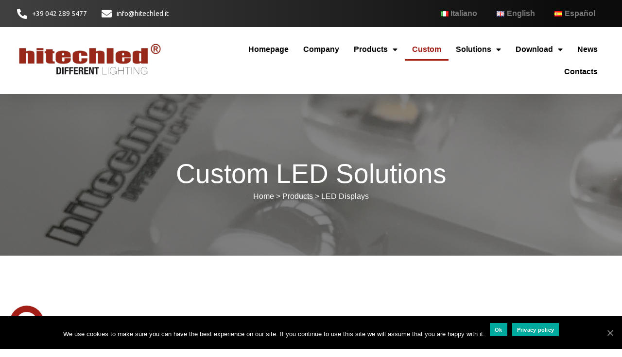

--- FILE ---
content_type: text/html; charset=UTF-8
request_url: https://www.hitechled.it/en/custom-led-solutions/
body_size: 47473
content:
<!DOCTYPE html>
<!--[if IE 9 ]>   <html class="no-js oldie ie9 ie" lang="en-GB" > <![endif]-->
<!--[if (gt IE 9)|!(IE)]><!--> <html class="no-js" lang="en-GB" > <!--<![endif]-->
<head>
        <meta charset="UTF-8" >
        <meta http-equiv="X-UA-Compatible" content="IE=edge">
        <!-- devices setting -->
        <meta name="viewport"   content="initial-scale=1,user-scalable=no,width=device-width">

<!-- outputs by wp_head -->

<!-- Google Tag Manager for WordPress by gtm4wp.com -->
<script data-cfasync="false" data-pagespeed-no-defer type="text/javascript">//<![CDATA[
	var gtm4wp_datalayer_name = "dataLayer";
	var dataLayer = dataLayer || [];
//]]>
</script>
<!-- End Google Tag Manager for WordPress by gtm4wp.com -->
	<!-- This site is optimized with the Yoast SEO Premium plugin v14.0.4 - https://yoast.com/wordpress/plugins/seo/ -->
	<title>Custom LED Solutions - Hitechled</title>
	<meta name="robots" content="index, follow" />
	<meta name="googlebot" content="index, follow, max-snippet:-1, max-image-preview:large, max-video-preview:-1" />
	<meta name="bingbot" content="index, follow, max-snippet:-1, max-image-preview:large, max-video-preview:-1" />
	<link rel="canonical" href="https://www.hitechled.it/en/custom-led-solutions/" />
	<meta property="og:locale" content="en_GB" />
	<meta property="og:locale:alternate" content="it_IT" />
	<meta property="og:locale:alternate" content="es_ES" />
	<meta property="og:type" content="article" />
	<meta property="og:title" content="Custom LED Solutions - Hitechled" />
	<meta property="og:description" content="Custom LED Solutions Home &gt; Products &gt; LED Displays Custom LED Solutions   We specialise in the development of customised professional LED solutions and products to communicate and illuminate in an integrated, interactive and effective manner. We carry out custom designs and builds to meet all customer needs: Modular LED systems for lighting and backlighting, LED lights [&hellip;]" />
	<meta property="og:url" content="https://www.hitechled.it/en/custom-led-solutions/" />
	<meta property="og:site_name" content="Hitechled" />
	<meta property="article:modified_time" content="2020-08-04T08:39:06+00:00" />
	<meta property="og:image" content="https://www.hitechled.it/wp-content/uploads/2020/01/Profilo-1860-15-Custom-858x632.jpg" />
	<meta name="twitter:card" content="summary_large_image" />
	<script type="application/ld+json" class="yoast-schema-graph">{"@context":"https://schema.org","@graph":[{"@type":"Organization","@id":"https://www.hitechled.it/en/#organization","name":"Hitechled","url":"https://www.hitechled.it/en/","sameAs":[],"logo":{"@type":"ImageObject","@id":"https://www.hitechled.it/en/#logo","inLanguage":"en-GB","url":"https://www.hitechled.it/wp-content/uploads/2018/05/Logo-1.png","width":419,"height":100,"caption":"Hitechled"},"image":{"@id":"https://www.hitechled.it/en/#logo"}},{"@type":"WebSite","@id":"https://www.hitechled.it/en/#website","url":"https://www.hitechled.it/en/","name":"Hitechled","description":"","publisher":{"@id":"https://www.hitechled.it/en/#organization"},"potentialAction":[{"@type":"SearchAction","target":"https://www.hitechled.it/en/?s={search_term_string}","query-input":"required name=search_term_string"}],"inLanguage":"en-GB"},{"@type":"ImageObject","@id":"https://www.hitechled.it/en/custom-led-solutions/#primaryimage","inLanguage":"en-GB","url":"https://www.hitechled.it/wp-content/uploads/2020/01/Profilo-1860-15-Custom.jpg","width":1500,"height":1000},{"@type":"WebPage","@id":"https://www.hitechled.it/en/custom-led-solutions/#webpage","url":"https://www.hitechled.it/en/custom-led-solutions/","name":"Custom LED Solutions - Hitechled","isPartOf":{"@id":"https://www.hitechled.it/en/#website"},"primaryImageOfPage":{"@id":"https://www.hitechled.it/en/custom-led-solutions/#primaryimage"},"datePublished":"2020-01-08T11:06:11+00:00","dateModified":"2020-08-04T08:39:06+00:00","inLanguage":"en-GB","potentialAction":[{"@type":"ReadAction","target":["https://www.hitechled.it/en/custom-led-solutions/"]}]}]}</script>
	<!-- / Yoast SEO Premium plugin. -->


<link rel='dns-prefetch' href='//www.google.com' />
<link rel="alternate" type="application/rss+xml" title="Hitechled &raquo; Feed" href="https://www.hitechled.it/en/feed/" />
<link rel="alternate" type="application/rss+xml" title="Hitechled &raquo; Comments Feed" href="https://www.hitechled.it/en/comments/feed/" />
<style type="text/css">
img.wp-smiley,
img.emoji {
	display: inline !important;
	border: none !important;
	box-shadow: none !important;
	height: 1em !important;
	width: 1em !important;
	margin: 0 .07em !important;
	vertical-align: -0.1em !important;
	background: none !important;
	padding: 0 !important;
}
</style>
	<link rel='stylesheet' id='jquery.contactus.css-css'  href='https://www.hitechled.it/wp-content/plugins/ar-contactus/res/css/jquery.contactus.min.css?ver=1.3.8' type='text/css' media='all' />
<link rel='stylesheet' id='bdt-uikit-css'  href='https://www.hitechled.it/wp-content/plugins/bdthemes-element-pack/assets/css/bdt-uikit.css?ver=3.2' type='text/css' media='all' />
<link rel='stylesheet' id='element-pack-site-css'  href='https://www.hitechled.it/wp-content/plugins/bdthemes-element-pack/assets/css/element-pack-site.css?ver=5.0.1' type='text/css' media='all' />
<link rel='stylesheet' id='wp-block-library-css'  href='https://www.hitechled.it/wp-includes/css/dist/block-library/style.min.css?ver=5.4.2' type='text/css' media='all' />
<link rel='stylesheet' id='contact-form-7-css'  href='https://www.hitechled.it/wp-content/plugins/contact-form-7/includes/css/styles.css?ver=5.2' type='text/css' media='all' />
<link rel='stylesheet' id='cookie-notice-front-css'  href='https://www.hitechled.it/wp-content/plugins/cookie-notice/css/front.min.css?ver=5.4.2' type='text/css' media='all' />
<link rel='stylesheet' id='auxin-base-css'  href='https://www.hitechled.it/wp-content/themes/phlox-pro/css/base.css?ver=5.4.1' type='text/css' media='all' />
<link rel='stylesheet' id='auxin-main-css'  href='https://www.hitechled.it/wp-content/themes/phlox-pro/css/main.css?ver=5.4.1' type='text/css' media='all' />
<link rel='stylesheet' id='auxin-portfolio-css'  href='https://www.hitechled.it/wp-content/themes/phlox-pro/css/portfolio.css?ver=2.0.1' type='text/css' media='all' />
<link rel='stylesheet' id='dflip-icons-style-css'  href='https://www.hitechled.it/wp-content/plugins/3d-flipbook-dflip-lite/assets/css/themify-icons.min.css?ver=1.7.35' type='text/css' media='all' />
<link rel='stylesheet' id='dflip-style-css'  href='https://www.hitechled.it/wp-content/plugins/3d-flipbook-dflip-lite/assets/css/dflip.min.css?ver=1.7.35' type='text/css' media='all' />
<link rel='stylesheet' id='elementor-icons-css'  href='https://www.hitechled.it/wp-content/plugins/elementor/assets/lib/eicons/css/elementor-icons.min.css?ver=5.7.0' type='text/css' media='all' />
<link rel='stylesheet' id='elementor-animations-css'  href='https://www.hitechled.it/wp-content/plugins/elementor/assets/lib/animations/animations.min.css?ver=2.9.14' type='text/css' media='all' />
<link rel='stylesheet' id='elementor-frontend-css'  href='https://www.hitechled.it/wp-content/plugins/elementor/assets/css/frontend.min.css?ver=2.9.14' type='text/css' media='all' />
<link rel='stylesheet' id='elementor-pro-css'  href='https://www.hitechled.it/wp-content/plugins/elementor-pro/assets/css/frontend.min.css?ver=2.10.3' type='text/css' media='all' />
<link rel='stylesheet' id='auxin-elementor-widgets-css'  href='https://www.hitechled.it/wp-content/plugins/auxin-elements/admin/assets/css/elementor-widgets.css?ver=5.4.2' type='text/css' media='all' />
<link rel='stylesheet' id='mediaelement-css'  href='https://www.hitechled.it/wp-includes/js/mediaelement/mediaelementplayer-legacy.min.css?ver=4.2.13-9993131' type='text/css' media='all' />
<link rel='stylesheet' id='wp-mediaelement-css'  href='https://www.hitechled.it/wp-includes/js/mediaelement/wp-mediaelement.min.css?ver=5.4.2' type='text/css' media='all' />
<link rel='stylesheet' id='font-awesome-5-all-css'  href='https://www.hitechled.it/wp-content/plugins/elementor/assets/lib/font-awesome/css/all.min.css?ver=2.9.14' type='text/css' media='all' />
<link rel='stylesheet' id='font-awesome-4-shim-css'  href='https://www.hitechled.it/wp-content/plugins/elementor/assets/lib/font-awesome/css/v4-shims.min.css?ver=2.9.14' type='text/css' media='all' />
<link rel='stylesheet' id='premium-pro-css'  href='https://www.hitechled.it/wp-content/plugins/premium-addons-pro/assets/frontend/css/premium-addons.css?ver=1.6.1' type='text/css' media='all' />
<link rel='stylesheet' id='elementor-global-css'  href='https://www.hitechled.it/wp-content/uploads/elementor/css/global.css?ver=1721397022' type='text/css' media='all' />
<link rel='stylesheet' id='elementor-post-4475-css'  href='https://www.hitechled.it/wp-content/uploads/elementor/css/post-4475.css?ver=1621272868' type='text/css' media='all' />
<link rel='stylesheet' id='auxin-front-icon-css'  href='https://www.hitechled.it/wp-content/themes/phlox-pro/css/auxin-icon.css?ver=5.4.1' type='text/css' media='all' />
<link rel='stylesheet' id='auxin-third-party-css'  href='https://www.hitechled.it/wp-content/themes/phlox-pro/css/other/third-party.css?ver=5.4.1' type='text/css' media='all' />
<link rel='stylesheet' id='auxin-custom-css'  href='https://www.hitechled.it/wp-content/uploads/phlox-pro/custom.css?ver=3.2' type='text/css' media='all' />
<link rel='stylesheet' id='auxin-go-pricing-css'  href='https://www.hitechled.it/wp-content/themes/phlox-pro/css/go-pricing.css?ver=5.4.1' type='text/css' media='all' />
<link rel='stylesheet' id='elementor-post-3961-css'  href='https://www.hitechled.it/wp-content/uploads/elementor/css/post-3961.css?ver=1621257242' type='text/css' media='all' />
<link rel='stylesheet' id='google-fonts-1-css'  href='https://fonts.googleapis.com/css?family=Ubuntu%3A100%2C100italic%2C200%2C200italic%2C300%2C300italic%2C400%2C400italic%2C500%2C500italic%2C600%2C600italic%2C700%2C700italic%2C800%2C800italic%2C900%2C900italic&#038;ver=5.4.2' type='text/css' media='all' />
<link rel='stylesheet' id='elementor-icons-shared-0-css'  href='https://www.hitechled.it/wp-content/plugins/elementor/assets/lib/font-awesome/css/fontawesome.min.css?ver=5.12.0' type='text/css' media='all' />
<link rel='stylesheet' id='elementor-icons-fa-solid-css'  href='https://www.hitechled.it/wp-content/plugins/elementor/assets/lib/font-awesome/css/solid.min.css?ver=5.12.0' type='text/css' media='all' />
<script>if (document.location.protocol != "https:") {document.location = document.URL.replace(/^http:/i, "https:");}</script><script type='text/javascript'>
/* <![CDATA[ */
var auxin = {"ajax_url":"https:\/\/www.hitechled.it\/wp-admin\/admin-ajax.php","is_rtl":"","is_reponsive":"1","is_framed":"","frame_width":"20","wpml_lang":"en","uploadbaseurl":"https:\/\/www.hitechled.it\/wp-content\/uploads"};
/* ]]> */
</script>
<script type='text/javascript'>
/* < ![CDATA[ */
function auxinNS(n){for(var e=n.split("."),a=window,i="",r=e.length,t=0;r>t;t++)"window"!=e[t]&&(i=e[t],a[i]=a[i]||{},a=a[i]);return a;}
/* ]]> */
</script>
<script type='text/javascript' src='https://www.hitechled.it/wp-includes/js/jquery/jquery.js?ver=1.12.4-wp'></script>
<script type='text/javascript' src='https://www.hitechled.it/wp-includes/js/jquery/jquery-migrate.min.js?ver=1.4.1'></script>
<script type='text/javascript'>
/* <![CDATA[ */
var arcontactusAjax = {"url":"https:\/\/www.hitechled.it\/wp-admin\/admin-ajax.php","version":"1.3.8"};
/* ]]> */
</script>
<script type='text/javascript' src='https://www.hitechled.it/wp-content/plugins/ar-contactus/res/js/scripts.js?ver=1.3.8'></script>
<script type='text/javascript' src='https://www.hitechled.it/wp-content/plugins/auxin-pro-tools/admin/assets/js/elementor/widgets.js?ver=1.5.0'></script>
<script type='text/javascript'>
/* <![CDATA[ */
var cnArgs = {"ajaxUrl":"https:\/\/www.hitechled.it\/wp-admin\/admin-ajax.php","nonce":"db366d67c2","hideEffect":"fade","position":"bottom","onScroll":"1","onScrollOffset":"100","onClick":"0","cookieName":"cookie_notice_accepted","cookieTime":"2592000","cookieTimeRejected":"2592000","cookiePath":"\/","cookieDomain":"","redirection":"0","cache":"1","refuse":"0","revokeCookies":"0","revokeCookiesOpt":"automatic","secure":"1","coronabarActive":"0"};
/* ]]> */
</script>
<script type='text/javascript' src='https://www.hitechled.it/wp-content/plugins/cookie-notice/js/front.min.js?ver=1.3.2'></script>
<script type='text/javascript' src='https://www.hitechled.it/wp-content/plugins/duracelltomi-google-tag-manager/js/gtm4wp-form-move-tracker.js?ver=1.11.4'></script>
<script type='text/javascript' src='https://www.hitechled.it/wp-content/plugins/premium-addons-pro/assets/frontend/js/lib/particles.min.js?ver=1.6.1'></script>
<script type='text/javascript' src='https://www.hitechled.it/wp-content/plugins/elementor/assets/lib/font-awesome/js/v4-shims.min.js?ver=2.9.14'></script>
<script type='text/javascript' src='https://www.hitechled.it/wp-content/themes/phlox-pro/js/solo/modernizr-custom.min.js?ver=5.4.1'></script>
<link rel='https://api.w.org/' href='https://www.hitechled.it/wp-json/' />
<link rel="EditURI" type="application/rsd+xml" title="RSD" href="https://www.hitechled.it/xmlrpc.php?rsd" />
<link rel="wlwmanifest" type="application/wlwmanifest+xml" href="https://www.hitechled.it/wp-includes/wlwmanifest.xml" /> 
<meta name="generator" content="WordPress 5.4.2" />
<link rel='shortlink' href='https://www.hitechled.it/?p=4475' />
<link rel="alternate" type="application/json+oembed" href="https://www.hitechled.it/wp-json/oembed/1.0/embed?url=https%3A%2F%2Fwww.hitechled.it%2Fen%2Fcustom-led-solutions%2F" />
<link rel="alternate" type="text/xml+oembed" href="https://www.hitechled.it/wp-json/oembed/1.0/embed?url=https%3A%2F%2Fwww.hitechled.it%2Fen%2Fcustom-led-solutions%2F&#038;format=xml" />
<link rel="alternate" href="https://www.hitechled.it/prodotti-led-custom/" hreflang="it" />
<link rel="alternate" href="https://www.hitechled.it/en/custom-led-solutions/" hreflang="en" />
<link rel="alternate" href="https://www.hitechled.it/es/soluciones-led-personalizadas/" hreflang="es" />

<!-- Google Tag Manager for WordPress by gtm4wp.com -->
<script data-cfasync="false" data-pagespeed-no-defer type="text/javascript">//<![CDATA[
	var dataLayer_content = {"pagePostType":"page","pagePostType2":"single-page","pagePostAuthor":"Davide Armari"};
	dataLayer.push( dataLayer_content );//]]>
</script>
<script data-cfasync="false">//<![CDATA[
(function(w,d,s,l,i){w[l]=w[l]||[];w[l].push({'gtm.start':
new Date().getTime(),event:'gtm.js'});var f=d.getElementsByTagName(s)[0],
j=d.createElement(s),dl=l!='dataLayer'?'&l='+l:'';j.async=true;j.src=
'//www.googletagmanager.com/gtm.'+'js?id='+i+dl;f.parentNode.insertBefore(j,f);
})(window,document,'script','dataLayer','GTM-M2HMMKZ');//]]>
</script>
<!-- End Google Tag Manager -->
<!-- End Google Tag Manager for WordPress by gtm4wp.com --><!-- Chrome, Firefox OS and Opera -->
<meta name="theme-color" content="#1bb0ce" />
<!-- Windows Phone -->
<meta name="msapplication-navbutton-color" content="#1bb0ce" />
<!-- iOS Safari -->
<meta name="apple-mobile-web-app-capable" content="yes">
<meta name="apple-mobile-web-app-status-bar-style" content="black-translucent">

<script data-cfasync="false"> var dFlipLocation = "https://www.hitechled.it/wp-content/plugins/3d-flipbook-dflip-lite/assets/"; var dFlipWPGlobal = {"text":{"toggleSound":"Turn on\/off Sound","toggleThumbnails":"Toggle Thumbnails","toggleOutline":"Toggle Outline\/Bookmark","previousPage":"Previous Page","nextPage":"Next Page","toggleFullscreen":"Toggle Fullscreen","zoomIn":"Zoom In","zoomOut":"Zoom Out","toggleHelp":"Toggle Help","singlePageMode":"Single Page Mode","doublePageMode":"Double Page Mode","downloadPDFFile":"Download PDF File","gotoFirstPage":"Goto First Page","gotoLastPage":"Goto Last Page","share":"Share","mailSubject":"I wanted you to see this FlipBook","mailBody":"Check out this site {{url}}","loading":"DearFlip: Loading "},"moreControls":"download,pageMode,startPage,endPage,sound","hideControls":"","scrollWheel":"true","backgroundColor":"#777","backgroundImage":"","height":"auto","paddingLeft":"20","paddingRight":"20","controlsPosition":"bottom","duration":800,"soundEnable":"true","enableDownload":"true","enableAnnotation":"false","enableAnalytics":"false","webgl":"true","hard":"none","maxTextureSize":"1600","rangeChunkSize":"524288","zoomRatio":1.5,"stiffness":3,"pageMode":"0","singlePageMode":"0","pageSize":"0","autoPlay":"false","autoPlayDuration":5000,"autoPlayStart":"false","linkTarget":"2","sharePrefix":"dearflip-"};</script><style type="text/css">.recentcomments a{display:inline !important;padding:0 !important;margin:0 !important;}</style><style type="text/css">.broken_link, a.broken_link {
	text-decoration: line-through;
}</style><link rel="icon" href="https://www.hitechled.it/wp-content/uploads/2019/11/cropped-HTL-favicon-32x32.png" sizes="32x32" />
<link rel="icon" href="https://www.hitechled.it/wp-content/uploads/2019/11/cropped-HTL-favicon-192x192.png" sizes="192x192" />
<link rel="apple-touch-icon" href="https://www.hitechled.it/wp-content/uploads/2019/11/cropped-HTL-favicon-180x180.png" />
<meta name="msapplication-TileImage" content="https://www.hitechled.it/wp-content/uploads/2019/11/cropped-HTL-favicon-270x270.png" />
		<style type="text/css" id="wp-custom-css">
			/* Topbar */
.aux-top-header {
	padding: 3px 0px;
}
.aux-top-header .aux-bus2-phone-icon {
	display: inline-block;
	font-size: 21px;
	line-height: 23px;
	vertical-align: middle;
	margin-right: 10px;
	transform: scaleX(-1);
}

.aux-top-header .aux-bus2-tell-text {
	font-size: 14px;
  font-family: "Helvetica";
	line-height: 26px;
	font-weight: 400;
	margin-right: 20px;
	vertical-align: middle;   
}

.aux-top-header .aux-search-section {
	display: none;
}

.aux-top-header  .aux-social-list {
  transform: translateY(2px);
}
.aux-top-header  .aux-social-list li {
  margin-left: 10px;
  font-size: 17px;
}
.aux-top-header  .aux-social-list li a {
  color: #FFF;
}
.aux-top-header  .aux-social-list li a:hover {
  color: #00D9A6 !important;
}

/* Header */
.aux-master-menu {
	font-family: "Helvetica" !important;
}

.site-header-section {
  box-shadow: 0px 4px 44px 0px rgba(0, 0, 0, 0.14);
}

.site-header-section .aux-search-section {
  margin-left: 15px;
}

.site-header-section .aux-search-section .aux-search-icon {
  color: #a11f17;
}

.site-header-section .aux-menu-box {
  left: 50%;
  position: absolute;
  transform: translateX(-50%);
}
.site-header-section .aux-btns-box .aux-button .aux-text {
	text-shadow: initial;
}
.site-header-section .aux-btns-box .aux-button {
	    font-family: "Helvetica" !important;
    font-weight: 500 !important;
    padding: 18px 45px !important;
box-shadow: 6px 6px 25px 0px rgba(105, 105, 105, 0.35);
    background-image: linear-gradient(269deg, #73100a 0%, #a11f17 100%);
	transition: background-color 300ms ease-out, border-color 300ms ease-out, padding 50ms ease-out, color 50ms ease-out, box-shadow 300ms ease-out;
}
.site-header-section .aux-btns-box .aux-button:hover {
	box-shadow: 6px 6px 25px rgba( 0, 0, 0, 0.35 );
}

.site-header-section .aux-btns-box .aux-button .aux-overlay:after {
	    background-image: -webkit-linear-gradient(right, #0C0C0C 20%, #474747 100%);
    background-image: -o-linear-gradient(right, #0C0C0C 20%, #474747 100%);
    background-image: linear-gradient(to left, #0c0c0c 20%, #474747 100%);
    background-repeat: repeat-x;
}

/* Footer */
.aux-subfooter .aux-widget-area .widget-container {
  font-size: 16px;
	font-weight: 300;
  font-family: "Helvetica";
}
.aux-subfooter .aux-widget-area .widget-container a:hover {
  color: #a11f17;
}
.aux-subfooter .aux-widget-area .widget-title {
  font-size: 23px;
  font-weight: bold !important;
  font-family: "Helvetica";
  line-height: 29px;
  border-bottom: none;
  position: relative;
  margin-bottom: 30px;
}
.aux-subfooter .aux-widget-area .widget-title:before {
  content: "";
  position: absolute;
	background-image:linear-gradient(180deg, #73100a 0%, #a11f17 100%);
  bottom: -5px;
  height: 5px;
  left: 0;
  width: 9px;
  opacity: 0.9;
}
.aux-subfooter .aux-widget-area .widget-title:after {
  content: "";
  position: absolute;
	background-image:linear-gradient(180deg, #73100a 0%, #a11f17 100%);
  border-radius: 20px;
  bottom: -5px;
  height: 5px;
  left: 15px;
  width: 48px;
}
.aux-subfooter .aux-widget-area .menu-footer-container ul li {
  line-height: 26px;
}

.aux-site-footer {
	background-image:linear-gradient(285deg, #0C0C0C 20%, #474747 100%);
  padding: 30px 0px;
}
.aux-site-footer .aux-copyright {
  font-size: 14px;
  font-family: "Helvetica";
  line-height: 16px;
  font-weight: 400;
  color: rgba(255, 255, 255, 0.5);
  letter-spacing: 1px;
}
.aux-site-footer .aux-social-list {
  transform: translateY(2px);
}
.aux-site-footer .aux-social-list li {
  margin-left: 10px;
  font-size: 17px;
}
.aux-site-footer .aux-social-list li a:hover {
  color: #a11f17;
}


/* Pages */
.page-title-section .page-header {
  background-color: #F9F9F9;
  border-bottom: none;
}
.page-title-section .page-header .page-title {
  font-size: 43px;
  line-height: 54px;
  color: #a11f17;
}


/* Single Portfolio */
.has-line {
  position: relative;
}
.has-line::before {
  content: " ";
  width: 53px;
  height: 3px;
  background-color: #3D3D3D;
  left: -78px;
  position: absolute;
  display: block;
  top: 50%;
  transform: translateY(-50%);
}

.avt-demo-title {
  color: #3d3d3d;
}

/* Single Portfolio */
.single-portfolio .aux-content-top-margin .aux-primary {
  margin-top: 0px;
}

.aux-single .type-portfolio.aux-side-right .entry-side-title {
  position: relative;
  margin-top: 48px;
  margin-bottom: 35px;
}
.aux-single .type-portfolio.aux-side-right .entry-side-overview {
  margin-bottom: 7px;
}
.aux-single .type-portfolio.aux-side-right .entry-meta-data {
  padding-top: 25px;
}
.aux-single .type-portfolio.aux-side-right > .entry-side .aux-sticky-position {
  position: sticky;
  /* Should be change */
  z-index: 9;
}
.aux-single .type-portfolio.aux-side-right > .entry-side.aux-sticky .entry-side-title {
  left: 0 !important;
}
.aux-single .type-portfolio.aux-side-right > .entry-side .entry-side-title > * {
  font-size: 54px;
  display: block;
  line-height: 64px;
  font-weight: 600;
}
.aux-single .type-portfolio.aux-side-right > .entry-side .avt-demo-title {
  animation: none;
}
.aux-single .type-portfolio.aux-side-right dd {
  margin-bottom: 18px;
}
.aux-single .type-portfolio.hentry .alignnone.size-full,
.aux-single .type-portfolio.hentry .entry-media {
  margin: 0;
}
.aux-single .type-portfolio.hentry .aux-portfolio-columns .entry-title a {
  font-size: 16px;
  font-weight: 400;
  display: block;
  margin-top: 7px;
}
.aux-single .type-portfolio.hentry .entry-main {
  margin-bottom: 0;
}
.aux-single .type-portfolio.hentry .entry-content {
  margin-bottom: 0;
}
.aux-single .type-portfolio.hentry .entry-content p:last-of-type {
  margin-bottom: 0;
}
.aux-single .type-portfolio .entry-actions {
  border-top: none;
  border-bottom: none;
  padding: 0 0 25px 0;
}
.aux-single .type-portfolio .aux-next-prev-posts {
  z-index: 0;
}
.aux-single .type-portfolio .aux-next-prev-posts:not(.aux-sticky-nav).nav-skin-modern {
  margin-top: 0;
}

/* End of single Portfolio */
/* Related posts */
.aux-widget-related-posts .widget-title {
  margin-bottom: 50px;
  letter-spacing: 4px;
  font-size: 14px;
}
.aux-widget-related-posts .hentry .entry-title {
  font-size: 16px;
  font-weight: 400;
  margin-top: 25px;
}
.aux-widget-related-posts .hentry .entry-title a:hover {
  color: #3D3D3D;
}

/* End of related posts */
.entry-meta-data .aux-button,
.auxicon-share .aux-text,
.wp_ulike_general_class .count-box,
.aux-socials .aux-text,
.mobile-only {
  display: none;
}

.aux-tooltip-socials-container .aux-tooltip-socials-wrapper {
  left: 0 !important;
}

.aux-next-prev-posts,
.aux-widget-related-posts .aux-media-image {
  z-index: -1;
}

.single-launch {
  font-size: 14px;
  letter-spacing: 4px;
  margin-top: 7px;
  display: none;
  line-height: 64px;
}

@media screen and (max-width: 1023px) {
  .aux-single .type-portfolio.aux-side-right .entry-overview-container,
.aux-single .type-portfolio.aux-side-right .entry-side-title {
    float: right;
    width: 70%;
    left: 0 !important;
    margin-bottom: 0 !important;
    margin-top: 0 !important;
  }
  .aux-single .type-portfolio.aux-side-right .entry-meta-data-container {
    width: 25%;
    vertical-align: top;
  }
  .aux-single .type-portfolio.aux-side-right > .entry-side {
    content: "";
    display: table;
    clear: both;
    padding-top: 0 !important;
    padding-bottom: 0 !important;
  }
  .aux-single .type-portfolio .entry-main img {
    margin-bottom: 30px !important;
  }

  .aux-resp .aux-about-text-widget .avt-strong-desc {
    text-align: center;
  }
  .aux-resp .aux-content-top-margin .aux-primary {
    padding-top: 1px;
  }
  .aux-resp .widget-socials .aux-social-list {
    display: inline-block;
  }
  .aux-resp .aux-widget-image .aux-alignright {
    float: none;
    text-align: center;
  }
  .aux-resp .aux-content-top-margin .aux-primary {
    margin-top: 0;
  }
  .aux-resp .single-launch {
    position: absolute;
    letter-spacing: 0;
    border: 3px solid #3D3D3D;
    padding: 0 25px;
    line-height: 46px;
    border-radius: 40px;
    margin-top: 25px;
    color: #3D3D3D;
  }
  .aux-resp .single-launch::before {
    content: none;
  }
  .aux-resp .single-launch:hover {
    color: #3D3D3D;
  }
  .aux-resp .entry-actions {
    float: right;
    margin-top: 10px;
  }
}
@media screen and (max-width: 768px) {
  .aux-header-elements .aux-logo-header {
    left: 5%;
    transform: none;
    margin-top: 0;
  }
  .aux-header-elements .aux-burger-box {
    float: right;
    margin-right: 45px !important;
  }

  .aux-bs-row-reverse .aux-vc-row-margin {
    display: flex;
    flex-direction: column-reverse;
  }

  .aux-bs-services-text-medium {
    margin-left: 0 !important;
    margin-top: 70px;
  }

  .single-post .hentry .entry-meta .aux-single-post-share {
    right: 50%;
    transform: translateY(-50%) translateX(50%);
    top: 65%;
  }

  #respond {
    margin: auto;
  }

  .aux-comments {
    margin: auto;
  }

  .aux-bs-services-textbox-info .aux-bs-title-medium .aux-text-widget-content .widget-content {
    max-width: none;
    margin-top: 20px;
  }

  .aux-bs-title-big .aux-text-widget-content .col-title {
    font-size: px2em(52);
    line-height: 78px;
  }

  .aux-bs-title-big.title-blue .aux-text-widget-content .col-title {
    background: none;
    animation: none !important;
    width: 100%;
    transform: none;
    visibility: visible;
    margin-top: 35px;
  }

  .aux-bs-title-big .aux-text-widget-content .widget-content {
    max-width: none;
    margin: 0;
  }

  .aux-bs-counter-blue {
    margin-top: -35px;
  }

  .aux-bs-section-testimonal-title {
    margin-bottom: 75px;
  }

  .aux-widget-testimonial {
    margin-bottom: 50px;
  }

  .aux-bs-content-side-line .aux-text-widget-content .widget-content:before {
    display: none;
  }

  .aux-side-control ~ .aux-mc-controls .aux-next {
    right: -30px !important;
  }

  .aux-side-control ~ .aux-mc-controls .aux-prev {
    left: -30px !important;
  }

  .aux-bs-testimonal .aux-bs-customer-logo {
    padding: 0;
  }

  .aux-single .type-portfolio.aux-side-right .entry-overview-container,
.aux-single .type-portfolio.aux-side-right .entry-side-title {
    float: none;
    width: 100%;
    left: 0 !important;
    margin-bottom: 0 !important;
    margin-top: 0 !important;
  }
  .aux-single .type-portfolio.aux-side-right .entry-meta-data-container {
    float: none;
    width: 100%;
  }
  .aux-single .type-portfolio.aux-side-right .single-launch {
    position: relative;
    display: inline-block;
  }
  .aux-single .type-portfolio.aux-side-right .entry-actions {
    float: none;
  }

  .aux-bs-counter-normal .stats-desc:before {
    display: none;
  }
}

@media only screen and  (max-width:768px) {
    .single-post .hentry .entry-meta .aux-wpulike,
    .single-post .hentry .entry-meta .aux-single-post-share {
        display: block;
        position: static;
        float: none;
        text-align: center;
        margin-top: 10px;
			margin-left: 0;
			margin-right: 0;
			transform: none
    }
	
	.single-post .hentry .entry-meta .aux-wpulike {
		margin-bottom: 35px;
	}
}

/* Ulike */
.wpulike.aux-wpulike .wp_ulike_general_class .wp_ulike_btn:before {
	content: '\e718';
}

.wpulike.aux-wpulike .wp_ulike_general_class .wp_ulike_btn {
	font-size: 26px;
	color: #a11f17;
}

.entry-meta .aux-wpulike-single {
	margin-right: 40px;
}

.single.single-post footer.entry-meta .entry-tax {
	margin: 0 !important;
}

.single-portfolio .wpulike.aux-wpulike .wp_ulike_general_class .wp_ulike_btn {
	font-size: 16px;
}.hentry .entry-content,
.hentry .entry-main {
    margin-bottom: 0;
}
@media screen and (max-width: 1023px) {
    .aux-modern-heading-secondary {
        text-align: center !important;
    }
}		</style>
		<!-- end wp_head -->
</head>


<body data-rsssl=1 class="page-template page-template-elementor_header_footer page page-id-4475 wp-custom-logo cookies-not-set _auxels auxin-pro elementor-default elementor-template-full-width elementor-kit-3744 elementor-page elementor-page-4475 phlox-pro aux-dom-unready aux-full-width aux-resp aux-s-fhd  aux-page-animation-off"  data-framed="">


<div id="inner-body">

    <header class="aux-elementor-header" id="site-elementor-header" itemscope="itemscope" itemtype="https://schema.org/WPHeader" data-sticky-height="80"  >
        <div class="aux-wrapper">
            <div class="aux-header aux-header-elements-wrapper">
            		<div data-elementor-type="header" data-elementor-id="3961" class="elementor elementor-3961" data-elementor-settings="[]">
		<div class="elementor-inner">
			<div class="elementor-section-wrap">
						<section class="elementor-element elementor-element-0e00c2e elementor-section-content-middle elementor-hidden-phone elementor-hidden-tablet elementor-section-boxed elementor-section-height-default elementor-section-height-default elementor-section elementor-top-section" data-id="0e00c2e" data-element_type="section" data-settings="{&quot;background_background&quot;:&quot;gradient&quot;}">
						<div class="elementor-container elementor-column-gap-no">
				<div class="elementor-row">
				<div class="aux-parallax-section elementor-element elementor-element-29e4b3c elementor-column elementor-col-50 elementor-top-column" data-id="29e4b3c" data-element_type="column">
			<div class="elementor-column-wrap  elementor-element-populated">
					<div class="elementor-widget-wrap">
				<div class="elementor-element elementor-element-540ed35 elementor-widget__width-auto elementor-widget elementor-widget-aux_icon_list" data-id="540ed35" data-element_type="widget" data-widget_type="aux_icon_list.default">
				<div class="elementor-widget-container">
			<section class="widget-container aux-widget-icon-list aux-parent-au35f685b2" style="" ><div class="widget-inner"><div class="aux-widget-icon-list-inner"><ul class="aux-icon-list-items aux-direction-horizontal" ><li class="aux-icon-list-item aux-list-item-has-icon aux-icon-list-item-1c9f2b0 elementor-repeater-item-1c9f2b0" ><a class="aux-icon-list-link" href="tel:+390422895477" ><span class="aux-icon-list-icon fas fa-phone-alt" ></span><span class="aux-icon-list-text" >+39 042 289 5477</span></a></li><li class="aux-icon-list-item aux-list-item-has-icon aux-icon-list-item-f371485 elementor-repeater-item-f371485" ><a class="aux-icon-list-link" href="mailto:info@hitechled.it" ><span class="aux-icon-list-icon fas fa-envelope" ></span><span class="aux-icon-list-text" >info@hitechled.it</span></a></li></ul></div></div></section><!-- widget-container -->		</div>
				</div>
						</div>
			</div>
		</div>
				<div class="aux-parallax-section elementor-element elementor-element-ff623ba elementor-column elementor-col-50 elementor-top-column" data-id="ff623ba" data-element_type="column">
			<div class="elementor-column-wrap  elementor-element-populated">
					<div class="elementor-widget-wrap">
				<div class="elementor-element elementor-element-a479299 elementor-nav-menu__align-right elementor-nav-menu--dropdown-none elementor-nav-menu--indicator-classic elementor-widget elementor-widget-nav-menu" data-id="a479299" data-element_type="widget" data-settings="{&quot;layout&quot;:&quot;horizontal&quot;}" data-widget_type="nav-menu.default">
				<div class="elementor-widget-container">
						<nav role="navigation" class="elementor-nav-menu--main elementor-nav-menu__container elementor-nav-menu--layout-horizontal e--pointer-underline e--animation-fade"><!-- start master menu -->
<ul id="menu-1-a479299" class="elementor-nav-menu"><li class="lang-item lang-item-839 lang-item-it lang-item-first menu-item menu-item-type-custom menu-item-object-custom menu-item-4976-it"><a href="https://www.hitechled.it/prodotti-led-custom/" hreflang="it-IT" lang="it-IT" class="elementor-item"><img src="[data-uri]" title="Italiano" alt="Italiano" width="16" height="11" /><span style="margin-left:0.3em;">Italiano</span></a></li>
<li class="lang-item lang-item-850 lang-item-en current-lang menu-item menu-item-type-custom menu-item-object-custom menu-item-4976-en"><a href="https://www.hitechled.it/en/custom-led-solutions/" hreflang="en-GB" lang="en-GB" class="elementor-item"><img src="[data-uri]" title="English" alt="English" width="16" height="11" /><span style="margin-left:0.3em;">English</span></a></li>
<li class="lang-item lang-item-1294 lang-item-es menu-item menu-item-type-custom menu-item-object-custom menu-item-4976-es"><a href="https://www.hitechled.it/es/soluciones-led-personalizadas/" hreflang="es-ES" lang="es-ES" class="elementor-item"><img src="[data-uri]" title="Español" alt="Español" width="16" height="11" /><span style="margin-left:0.3em;">Español</span></a></li>
</ul>
<!-- end master menu -->
</nav>
					<div class="elementor-menu-toggle" role="button" tabindex="0" aria-label="Menu Toggle" aria-expanded="false">
			<i class="eicon-menu-bar" aria-hidden="true"></i>
			<span class="elementor-screen-only">Menu</span>
		</div>
			<nav class="elementor-nav-menu--dropdown elementor-nav-menu__container" role="navigation" aria-hidden="true"><!-- start master menu -->
<ul id="menu-2-a479299" class="elementor-nav-menu"><li class="lang-item lang-item-839 lang-item-it lang-item-first menu-item menu-item-type-custom menu-item-object-custom menu-item-4976-it"><a href="https://www.hitechled.it/prodotti-led-custom/" hreflang="it-IT" lang="it-IT" class="elementor-item"><img src="[data-uri]" title="Italiano" alt="Italiano" width="16" height="11" /><span style="margin-left:0.3em;">Italiano</span></a></li>
<li class="lang-item lang-item-850 lang-item-en current-lang menu-item menu-item-type-custom menu-item-object-custom menu-item-4976-en"><a href="https://www.hitechled.it/en/custom-led-solutions/" hreflang="en-GB" lang="en-GB" class="elementor-item"><img src="[data-uri]" title="English" alt="English" width="16" height="11" /><span style="margin-left:0.3em;">English</span></a></li>
<li class="lang-item lang-item-1294 lang-item-es menu-item menu-item-type-custom menu-item-object-custom menu-item-4976-es"><a href="https://www.hitechled.it/es/soluciones-led-personalizadas/" hreflang="es-ES" lang="es-ES" class="elementor-item"><img src="[data-uri]" title="Español" alt="Español" width="16" height="11" /><span style="margin-left:0.3em;">Español</span></a></li>
</ul>
<!-- end master menu -->
</nav>
				</div>
				</div>
						</div>
			</div>
		</div>
						</div>
			</div>
		</section>
				<section class="elementor-element elementor-element-0a84e89 elementor-section-content-middle elementor-hidden-desktop elementor-section-boxed elementor-section-height-default elementor-section-height-default elementor-section elementor-top-section" data-id="0a84e89" data-element_type="section" data-settings="{&quot;background_background&quot;:&quot;gradient&quot;}">
						<div class="elementor-container elementor-column-gap-no">
				<div class="elementor-row">
				<div class="aux-parallax-section elementor-element elementor-element-2a29cf8 elementor-column elementor-col-100 elementor-top-column" data-id="2a29cf8" data-element_type="column">
			<div class="elementor-column-wrap  elementor-element-populated">
					<div class="elementor-widget-wrap">
				<div class="elementor-element elementor-element-acf6c1d elementor-nav-menu__align-center elementor-nav-menu--dropdown-none elementor-nav-menu--indicator-classic elementor-widget elementor-widget-nav-menu" data-id="acf6c1d" data-element_type="widget" data-settings="{&quot;layout&quot;:&quot;horizontal&quot;}" data-widget_type="nav-menu.default">
				<div class="elementor-widget-container">
						<nav role="navigation" class="elementor-nav-menu--main elementor-nav-menu__container elementor-nav-menu--layout-horizontal e--pointer-underline e--animation-fade"><!-- start master menu -->
<ul id="menu-1-acf6c1d" class="elementor-nav-menu"><li class="lang-item lang-item-839 lang-item-it lang-item-first menu-item menu-item-type-custom menu-item-object-custom menu-item-4976-it"><a href="https://www.hitechled.it/prodotti-led-custom/" hreflang="it-IT" lang="it-IT" class="elementor-item"><img src="[data-uri]" title="Italiano" alt="Italiano" width="16" height="11" /><span style="margin-left:0.3em;">Italiano</span></a></li>
<li class="lang-item lang-item-850 lang-item-en current-lang menu-item menu-item-type-custom menu-item-object-custom menu-item-4976-en"><a href="https://www.hitechled.it/en/custom-led-solutions/" hreflang="en-GB" lang="en-GB" class="elementor-item"><img src="[data-uri]" title="English" alt="English" width="16" height="11" /><span style="margin-left:0.3em;">English</span></a></li>
<li class="lang-item lang-item-1294 lang-item-es menu-item menu-item-type-custom menu-item-object-custom menu-item-4976-es"><a href="https://www.hitechled.it/es/soluciones-led-personalizadas/" hreflang="es-ES" lang="es-ES" class="elementor-item"><img src="[data-uri]" title="Español" alt="Español" width="16" height="11" /><span style="margin-left:0.3em;">Español</span></a></li>
</ul>
<!-- end master menu -->
</nav>
					<div class="elementor-menu-toggle" role="button" tabindex="0" aria-label="Menu Toggle" aria-expanded="false">
			<i class="eicon-menu-bar" aria-hidden="true"></i>
			<span class="elementor-screen-only">Menu</span>
		</div>
			<nav class="elementor-nav-menu--dropdown elementor-nav-menu__container" role="navigation" aria-hidden="true"><!-- start master menu -->
<ul id="menu-2-acf6c1d" class="elementor-nav-menu"><li class="lang-item lang-item-839 lang-item-it lang-item-first menu-item menu-item-type-custom menu-item-object-custom menu-item-4976-it"><a href="https://www.hitechled.it/prodotti-led-custom/" hreflang="it-IT" lang="it-IT" class="elementor-item"><img src="[data-uri]" title="Italiano" alt="Italiano" width="16" height="11" /><span style="margin-left:0.3em;">Italiano</span></a></li>
<li class="lang-item lang-item-850 lang-item-en current-lang menu-item menu-item-type-custom menu-item-object-custom menu-item-4976-en"><a href="https://www.hitechled.it/en/custom-led-solutions/" hreflang="en-GB" lang="en-GB" class="elementor-item"><img src="[data-uri]" title="English" alt="English" width="16" height="11" /><span style="margin-left:0.3em;">English</span></a></li>
<li class="lang-item lang-item-1294 lang-item-es menu-item menu-item-type-custom menu-item-object-custom menu-item-4976-es"><a href="https://www.hitechled.it/es/soluciones-led-personalizadas/" hreflang="es-ES" lang="es-ES" class="elementor-item"><img src="[data-uri]" title="Español" alt="Español" width="16" height="11" /><span style="margin-left:0.3em;">Español</span></a></li>
</ul>
<!-- end master menu -->
</nav>
				</div>
				</div>
						</div>
			</div>
		</div>
						</div>
			</div>
		</section>
				<section class="elementor-element elementor-element-af1a478 elementor-section-content-middle elementor-section-boxed elementor-section-height-default elementor-section-height-default elementor-section elementor-top-section" data-id="af1a478" data-element_type="section" data-settings="{&quot;background_background&quot;:&quot;classic&quot;,&quot;sticky&quot;:&quot;top&quot;,&quot;sticky_effects_offset&quot;:10,&quot;sticky_on&quot;:[&quot;desktop&quot;,&quot;tablet&quot;,&quot;mobile&quot;],&quot;sticky_offset&quot;:0}">
						<div class="elementor-container elementor-column-gap-no">
				<div class="elementor-row">
				<div class="aux-parallax-section elementor-element elementor-element-e8fca82 elementor-column elementor-col-50 elementor-top-column" data-id="e8fca82" data-element_type="column">
			<div class="elementor-column-wrap  elementor-element-populated">
					<div class="elementor-widget-wrap">
				<div class="elementor-element elementor-element-b68ae3e elementor-widget__width-auto logo elementor-widget elementor-widget-aux_logo" data-id="b68ae3e" data-element_type="widget" data-widget_type="aux_logo.default">
				<div class="elementor-widget-container">
			<div class="aux-widget-logo"><a class="aux-logo-anchor aux-has-logo" title="Hitechled" href="https://www.hitechled.it/"  ><img width="419" height="100" src="https://www.hitechled.it/wp-content/uploads/2018/05/cropped-Logo-1.png" class="aux-attachment aux-featured-image attachment-419x100 aux-attachment-id-144 " alt="cropped-Logo-1.png" data-ratio="4.19" data-original-w="419" /></a><section class="aux-logo-text"><h3 class="site-title"><a href="https://www.hitechled.it/" title="Hitechled">Hitechled</a></h3></section></div>		</div>
				</div>
						</div>
			</div>
		</div>
				<div class="aux-parallax-section elementor-element elementor-element-1132889 elementor-column elementor-col-50 elementor-top-column" data-id="1132889" data-element_type="column">
			<div class="elementor-column-wrap  elementor-element-populated">
					<div class="elementor-widget-wrap">
				<div class="elementor-element elementor-element-4a872e8 elementor-nav-menu__align-right elementor-nav-menu--stretch elementor-nav-menu--indicator-classic elementor-nav-menu--dropdown-tablet elementor-nav-menu__text-align-aside elementor-nav-menu--toggle elementor-nav-menu--burger elementor-widget elementor-widget-nav-menu" data-id="4a872e8" data-element_type="widget" data-settings="{&quot;full_width&quot;:&quot;stretch&quot;,&quot;layout&quot;:&quot;horizontal&quot;,&quot;toggle&quot;:&quot;burger&quot;}" data-widget_type="nav-menu.default">
				<div class="elementor-widget-container">
						<nav role="navigation" class="elementor-nav-menu--main elementor-nav-menu__container elementor-nav-menu--layout-horizontal e--pointer-underline e--animation-fade"><!-- start master menu -->
<ul id="menu-1-4a872e8" class="elementor-nav-menu"><li class="menu-item menu-item-type-post_type menu-item-object-page menu-item-home menu-item-4305"><a href="https://www.hitechled.it/en/" class="elementor-item">Homepage</a></li>
<li class="menu-item menu-item-type-post_type menu-item-object-page menu-item-4306"><a href="https://www.hitechled.it/en/company/" class="elementor-item">Company</a></li>
<li class="menu-item menu-item-type-custom menu-item-object-custom current-menu-ancestor menu-item-has-children menu-item-4355"><a href="#" class="elementor-item elementor-item-anchor">Products</a>
<ul class="sub-menu elementor-nav-menu--dropdown">
	<li class="menu-item menu-item-type-post_type menu-item-object-page menu-item-has-children menu-item-4308"><a href="https://www.hitechled.it/en/modular-led-systems/" class="elementor-sub-item">Modular LED systems</a>
	<ul class="sub-menu elementor-nav-menu--dropdown">
		<li class="menu-item menu-item-type-post_type menu-item-object-page menu-item-has-children menu-item-4309"><a href="https://www.hitechled.it/en/modular-led-systems/led-modules/" class="elementor-sub-item">LED Modules</a>
		<ul class="sub-menu elementor-nav-menu--dropdown">
			<li class="menu-item menu-item-type-post_type menu-item-object-page menu-item-4310"><a href="https://www.hitechled.it/en/modular-led-systems/led-modules/hm30m-2/" class="elementor-sub-item">HM30M-2</a></li>
			<li class="menu-item menu-item-type-post_type menu-item-object-page menu-item-4311"><a href="https://www.hitechled.it/en/modular-led-systems/led-modules/hm30m-1/" class="elementor-sub-item">HM30M-1</a></li>
			<li class="menu-item menu-item-type-post_type menu-item-object-page menu-item-4312"><a href="https://www.hitechled.it/en/modular-led-systems/led-modules/hm55-2/" class="elementor-sub-item">HM55-2</a></li>
			<li class="menu-item menu-item-type-post_type menu-item-object-page menu-item-4322"><a href="https://www.hitechled.it/en/modular-led-systems/led-modules/hm80-2/" class="elementor-sub-item">HM80-2</a></li>
			<li class="menu-item menu-item-type-post_type menu-item-object-page menu-item-4313"><a href="https://www.hitechled.it/en/modular-led-systems/led-modules/hm100-1/" class="elementor-sub-item">HM100-1</a></li>
			<li class="menu-item menu-item-type-post_type menu-item-object-page menu-item-4321"><a href="https://www.hitechled.it/en/modular-led-systems/led-modules/hm150-3/" class="elementor-sub-item">HM150-3</a></li>
			<li class="menu-item menu-item-type-post_type menu-item-object-page menu-item-4319"><a href="https://www.hitechled.it/en/modular-led-systems/led-modules/hm48-he-2/" class="elementor-sub-item">HM48-HE-2</a></li>
			<li class="menu-item menu-item-type-post_type menu-item-object-page menu-item-7880"><a href="https://www.hitechled.it/en/modular-led-systems/led-modules/elementor-7825/" class="elementor-sub-item">HM82-HE-2</a></li>
			<li class="menu-item menu-item-type-post_type menu-item-object-page menu-item-4320"><a href="https://www.hitechled.it/en/modular-led-systems/led-modules/hm96-he-4/" class="elementor-sub-item">HM96-HE-4</a></li>
			<li class="menu-item menu-item-type-post_type menu-item-object-page menu-item-7881"><a href="https://www.hitechled.it/en/modular-led-systems/led-modules/hm164-he-4/" class="elementor-sub-item">HM164-HE-4</a></li>
			<li class="menu-item menu-item-type-post_type menu-item-object-page menu-item-4317"><a href="https://www.hitechled.it/en/modular-led-systems/led-modules/hm3rgb/" class="elementor-sub-item">HM3RGB</a></li>
			<li class="menu-item menu-item-type-post_type menu-item-object-page menu-item-4314"><a href="https://www.hitechled.it/en/modular-led-systems/led-modules/hm1p/" class="elementor-sub-item">HM1P</a></li>
			<li class="menu-item menu-item-type-post_type menu-item-object-page menu-item-4316"><a href="https://www.hitechled.it/en/modular-led-systems/led-modules/hm1ld/" class="elementor-sub-item">HM1LD</a></li>
			<li class="menu-item menu-item-type-post_type menu-item-object-page menu-item-4315"><a href="https://www.hitechled.it/en/modular-led-systems/led-modules/hm35ladpn/" class="elementor-sub-item">HM35LADPN</a></li>
		</ul>
</li>
		<li class="menu-item menu-item-type-post_type menu-item-object-page menu-item-has-children menu-item-4323"><a href="https://www.hitechled.it/en/modular-led-systems/led-bars/" class="elementor-sub-item">LED Bars</a>
		<ul class="sub-menu elementor-nav-menu--dropdown">
			<li class="menu-item menu-item-type-post_type menu-item-object-page menu-item-7972"><a href="https://www.hitechled.it/en/modular-led-systems/led-bars/hbk10-he/" class="elementor-sub-item">HBK10-HE</a></li>
			<li class="menu-item menu-item-type-post_type menu-item-object-page menu-item-4324"><a href="https://www.hitechled.it/en/modular-led-systems/led-bars/hbk5-he/" class="elementor-sub-item">HBK5-HE</a></li>
			<li class="menu-item menu-item-type-post_type menu-item-object-page menu-item-4325"><a href="https://www.hitechled.it/en/modular-led-systems/led-bars/hb35la/" class="elementor-sub-item">HB35LA</a></li>
		</ul>
</li>
		<li class="menu-item menu-item-type-post_type menu-item-object-page menu-item-has-children menu-item-4326"><a href="https://www.hitechled.it/en/modular-led-systems/led-tubes/" class="elementor-sub-item">LED Tubes</a>
		<ul class="sub-menu elementor-nav-menu--dropdown">
			<li class="menu-item menu-item-type-post_type menu-item-object-page menu-item-4327"><a href="https://www.hitechled.it/en/modular-led-systems/led-tubes/profile-1840-15/" class="elementor-sub-item">LED Linear Light 5m</a></li>
			<li class="menu-item menu-item-type-post_type menu-item-object-page menu-item-4328"><a href="https://www.hitechled.it/en/modular-led-systems/led-tubes/profile-1860-15/" class="elementor-sub-item">LED Linear Light 15m</a></li>
			<li class="menu-item menu-item-type-post_type menu-item-object-page menu-item-4329"><a href="https://www.hitechled.it/en/modular-led-systems/led-tubes/onda/" class="elementor-sub-item">ONDA</a></li>
			<li class="menu-item menu-item-type-post_type menu-item-object-page menu-item-4331"><a href="https://www.hitechled.it/en/modular-led-systems/led-tubes/spirale/" class="elementor-sub-item">SPIRALE</a></li>
			<li class="menu-item menu-item-type-post_type menu-item-object-page menu-item-4330"><a href="https://www.hitechled.it/en/modular-led-systems/led-tubes/linea/" class="elementor-sub-item">LINEA</a></li>
		</ul>
</li>
		<li class="menu-item menu-item-type-post_type menu-item-object-page menu-item-has-children menu-item-4332"><a href="https://www.hitechled.it/en/modular-led-systems/led-strips/" class="elementor-sub-item">LED Strips</a>
		<ul class="sub-menu elementor-nav-menu--dropdown">
			<li class="menu-item menu-item-type-post_type menu-item-object-page menu-item-4338"><a href="https://www.hitechled.it/en/modular-led-systems/led-strips/hs9-120-12/" class="elementor-sub-item">HS9-120-12</a></li>
			<li class="menu-item menu-item-type-post_type menu-item-object-page menu-item-4333"><a href="https://www.hitechled.it/en/modular-led-systems/led-strips/hs9e-120-12/" class="elementor-sub-item">HS9E-120-12</a></li>
			<li class="menu-item menu-item-type-post_type menu-item-object-page menu-item-4337"><a href="https://www.hitechled.it/en/modular-led-systems/led-strips/hs12-60-12-rgb/" class="elementor-sub-item">HS12-60-12 RGB</a></li>
			<li class="menu-item menu-item-type-post_type menu-item-object-page menu-item-4336"><a href="https://www.hitechled.it/en/modular-led-systems/led-strips/hs14-240-24/" class="elementor-sub-item">HS14-240-24</a></li>
			<li class="menu-item menu-item-type-post_type menu-item-object-page menu-item-4334"><a href="https://www.hitechled.it/en/modular-led-systems/led-strips/hs17-168-24/" class="elementor-sub-item">HS17-168-24</a></li>
			<li class="menu-item menu-item-type-post_type menu-item-object-page menu-item-4335"><a href="https://www.hitechled.it/en/modular-led-systems/led-strips/hs9-sv-120-12/" class="elementor-sub-item">HS9-SV-120-12</a></li>
		</ul>
</li>
		<li class="menu-item menu-item-type-post_type menu-item-object-page menu-item-5252"><a href="https://www.hitechled.it/en/modular-led-systems/germicidal-led-light/" class="elementor-sub-item">Germicidal LED Light</a></li>
		<li class="menu-item menu-item-type-post_type menu-item-object-page menu-item-has-children menu-item-4339"><a href="https://www.hitechled.it/en/modular-led-systems/programmers/" class="elementor-sub-item">Programmers</a>
		<ul class="sub-menu elementor-nav-menu--dropdown">
			<li class="menu-item menu-item-type-post_type menu-item-object-page menu-item-4341"><a href="https://www.hitechled.it/en/modular-led-systems/programmers/hc100d/" class="elementor-sub-item">HC100D</a></li>
			<li class="menu-item menu-item-type-post_type menu-item-object-page menu-item-4340"><a href="https://www.hitechled.it/en/modular-led-systems/programmers/hc100rgb/" class="elementor-sub-item">HC100RGB</a></li>
		</ul>
</li>
	</ul>
</li>
	<li class="menu-item menu-item-type-post_type menu-item-object-page current-menu-ancestor current-menu-parent current_page_parent current_page_ancestor menu-item-has-children menu-item-4342"><a href="https://www.hitechled.it/en/led-displays/" class="elementor-sub-item">LED Displays</a>
	<ul class="sub-menu elementor-nav-menu--dropdown">
		<li class="menu-item menu-item-type-post_type menu-item-object-page menu-item-has-children menu-item-4343"><a href="https://www.hitechled.it/en/led-displays/fuel-displays/" class="elementor-sub-item">Fuel Displays</a>
		<ul class="sub-menu elementor-nav-menu--dropdown">
			<li class="menu-item menu-item-type-post_type menu-item-object-page menu-item-4346"><a href="https://www.hitechled.it/en/led-displays/fuel-displays/hdp-series/" class="elementor-sub-item">HDP Series</a></li>
			<li class="menu-item menu-item-type-post_type menu-item-object-page menu-item-4344"><a href="https://www.hitechled.it/en/led-displays/fuel-displays/dis-series/" class="elementor-sub-item">DIS Series</a></li>
			<li class="menu-item menu-item-type-post_type menu-item-object-page menu-item-5285"><a href="https://www.hitechled.it/en/led-displays/fuel-displays/hdp-compact/" class="elementor-sub-item">HDP Compact</a></li>
			<li class="menu-item menu-item-type-post_type menu-item-object-page menu-item-6670"><a href="https://www.hitechled.it/en/led-displays/fuel-displays/hdp-multisegmento-series/" class="elementor-sub-item">HDP Multisegmento Series</a></li>
			<li class="menu-item menu-item-type-post_type menu-item-object-page menu-item-4345"><a href="https://www.hitechled.it/en/led-displays/fuel-displays/msg-series/" class="elementor-sub-item">MSG Series</a></li>
			<li class="menu-item menu-item-type-post_type menu-item-object-page menu-item-6448"><a href="https://www.hitechled.it/en/led-displays/fuel-displays/wireless-system/" class="elementor-sub-item">Wireless System</a></li>
		</ul>
</li>
		<li class="menu-item menu-item-type-post_type menu-item-object-page menu-item-4347"><a href="https://www.hitechled.it/en/led-displays/led-clocks/" class="elementor-sub-item">LED Clocks</a></li>
		<li class="menu-item menu-item-type-post_type menu-item-object-page menu-item-6591"><a href="https://www.hitechled.it/en/led-displays/full-color-display/" class="elementor-sub-item">Full Color Display</a></li>
		<li class="menu-item menu-item-type-post_type menu-item-object-page menu-item-has-children menu-item-4348"><a href="https://www.hitechled.it/en/led-displays/led-panels/" class="elementor-sub-item">LED Panels</a>
		<ul class="sub-menu elementor-nav-menu--dropdown">
			<li class="menu-item menu-item-type-post_type menu-item-object-page menu-item-4349"><a href="https://www.hitechled.it/en/led-displays/led-panels/single-line-led-panels/" class="elementor-sub-item">Single-Line LED Panels</a></li>
			<li class="menu-item menu-item-type-post_type menu-item-object-page menu-item-4351"><a href="https://www.hitechled.it/en/led-displays/led-panels/multi-line-led-panels/" class="elementor-sub-item">Multi-Line LED Panels</a></li>
			<li class="menu-item menu-item-type-post_type menu-item-object-page menu-item-4350"><a href="https://www.hitechled.it/en/led-displays/led-panels/led-graphic-display/" class="elementor-sub-item">LED Graphic Display</a></li>
		</ul>
</li>
		<li class="menu-item menu-item-type-post_type menu-item-object-page current-menu-item page_item page-item-4475 current_page_item menu-item-4492"><a href="https://www.hitechled.it/en/custom-led-solutions/" aria-current="page" class="elementor-sub-item elementor-item-active">LED Custom Display</a></li>
	</ul>
</li>
	<li class="menu-item menu-item-type-post_type menu-item-object-page menu-item-has-children menu-item-4353"><a href="https://www.hitechled.it/en/led-luminaires/" class="elementor-sub-item">LED Luminaires</a>
	<ul class="sub-menu elementor-nav-menu--dropdown">
		<li class="menu-item menu-item-type-post_type menu-item-object-page menu-item-has-children menu-item-4370"><a href="https://www.hitechled.it/en/led-luminaires/surface-mounted-led-luminaires/" class="elementor-sub-item">Surface Mounted LED Luminaires</a>
		<ul class="sub-menu elementor-nav-menu--dropdown">
			<li class="menu-item menu-item-type-post_type menu-item-object-page menu-item-4374"><a href="https://www.hitechled.it/en/led-luminaires/surface-mounted-led-luminaires/rayla-80/" class="elementor-sub-item">Rayla 80</a></li>
			<li class="menu-item menu-item-type-post_type menu-item-object-page menu-item-4372"><a href="https://www.hitechled.it/en/led-luminaires/surface-mounted-led-luminaires/aran-100/" class="elementor-sub-item">Aran 100</a></li>
			<li class="menu-item menu-item-type-post_type menu-item-object-page menu-item-4373"><a href="https://www.hitechled.it/en/led-luminaires/surface-mounted-led-luminaires/aran-140/" class="elementor-sub-item">Aran 140</a></li>
			<li class="menu-item menu-item-type-post_type menu-item-object-page menu-item-8307"><a href="https://www.hitechled.it/en/led-luminaires/surface-mounted-led-luminaires/kailo-30-40/" class="elementor-sub-item">Kailo 30-40</a></li>
		</ul>
</li>
		<li class="menu-item menu-item-type-post_type menu-item-object-page menu-item-has-children menu-item-4354"><a href="https://www.hitechled.it/en/led-luminaires/recessed-led-luminaires/" class="elementor-sub-item">Recessed LED Luminaires</a>
		<ul class="sub-menu elementor-nav-menu--dropdown">
			<li class="menu-item menu-item-type-post_type menu-item-object-page menu-item-4364"><a href="https://www.hitechled.it/en/led-luminaires/recessed-led-luminaires/vanya-80/" class="elementor-sub-item">Vanya 80</a></li>
			<li class="menu-item menu-item-type-post_type menu-item-object-page menu-item-4369"><a href="https://www.hitechled.it/en/led-luminaires/recessed-led-luminaires/vanya-80-r2/" class="elementor-sub-item">Vanya 80-R2</a></li>
			<li class="menu-item menu-item-type-post_type menu-item-object-page menu-item-4368"><a href="https://www.hitechled.it/en/led-luminaires/recessed-led-luminaires/vanya-80-r3/" class="elementor-sub-item">Vanya 80-R3</a></li>
			<li class="menu-item menu-item-type-post_type menu-item-object-page menu-item-4367"><a href="https://www.hitechled.it/en/led-luminaires/recessed-led-luminaires/vanya-80-r4/" class="elementor-sub-item">Vanya 80-R4</a></li>
			<li class="menu-item menu-item-type-post_type menu-item-object-page menu-item-4365"><a href="https://www.hitechled.it/en/led-luminaires/recessed-led-luminaires/okla-80/" class="elementor-sub-item">Okla 80</a></li>
			<li class="menu-item menu-item-type-post_type menu-item-object-page menu-item-4366"><a href="https://www.hitechled.it/en/led-luminaires/recessed-led-luminaires/alka-40/" class="elementor-sub-item">Alka 40</a></li>
		</ul>
</li>
		<li class="menu-item menu-item-type-post_type menu-item-object-page menu-item-has-children menu-item-4371"><a href="https://www.hitechled.it/en/led-luminaires/street-lights/" class="elementor-sub-item">Street Lights</a>
		<ul class="sub-menu elementor-nav-menu--dropdown">
			<li class="menu-item menu-item-type-post_type menu-item-object-page menu-item-4375"><a href="https://www.hitechled.it/en/led-luminaires/street-lights/kanda-80/" class="elementor-sub-item">Kanda 80</a></li>
			<li class="menu-item menu-item-type-post_type menu-item-object-page menu-item-4376"><a href="https://www.hitechled.it/en/led-luminaires/street-lights/erana-70/" class="elementor-sub-item">Erana 70</a></li>
		</ul>
</li>
	</ul>
</li>
</ul>
</li>
<li class="menu-item menu-item-type-post_type menu-item-object-page current-menu-item page_item page-item-4475 current_page_item menu-item-4491"><a href="https://www.hitechled.it/en/custom-led-solutions/" aria-current="page" class="elementor-item elementor-item-active">Custom</a></li>
<li class="menu-item menu-item-type-custom menu-item-object-custom menu-item-has-children menu-item-4377"><a href="#" class="elementor-item elementor-item-anchor">Solutions</a>
<ul class="sub-menu elementor-nav-menu--dropdown">
	<li class="menu-item menu-item-type-post_type menu-item-object-page menu-item-4357"><a href="https://www.hitechled.it/en/led-solution-for-petrol-stations/" class="elementor-sub-item">LED Solution for Petrol Stations</a></li>
	<li class="menu-item menu-item-type-post_type menu-item-object-page menu-item-8180"><a href="https://www.hitechled.it/en/led-solution-for-carwash/" class="elementor-sub-item">LED Solution for Carwash</a></li>
	<li class="menu-item menu-item-type-post_type menu-item-object-page menu-item-4358"><a href="https://www.hitechled.it/en/led-solutions-for-industry/" class="elementor-sub-item">LED Solutions for Industry</a></li>
	<li class="menu-item menu-item-type-post_type menu-item-object-page menu-item-4359"><a href="https://www.hitechled.it/en/led-solutions-for-parking-lots/" class="elementor-sub-item">LED Solutions for Parking Lots</a></li>
	<li class="menu-item menu-item-type-post_type menu-item-object-page menu-item-4360"><a href="https://www.hitechled.it/en/led-solutions-for-the-food-sector/" class="elementor-sub-item">LED Solutions for the Food Sector</a></li>
</ul>
</li>
<li class="menu-item menu-item-type-post_type menu-item-object-page menu-item-has-children menu-item-4361"><a href="https://www.hitechled.it/en/download/" class="elementor-item">Download</a>
<ul class="sub-menu elementor-nav-menu--dropdown">
	<li class="menu-item menu-item-type-custom menu-item-object-custom menu-item-8100"><a href="https://www.hitechled.it/en/download/" class="elementor-sub-item">General Conditions of Sale</a></li>
	<li class="menu-item menu-item-type-custom menu-item-object-custom menu-item-8101"><a href="https://www.hitechled.it/en/download/" class="elementor-sub-item">Product Warranty</a></li>
	<li class="menu-item menu-item-type-custom menu-item-object-custom menu-item-8102"><a href="https://www.hitechled.it/en/download/" class="elementor-sub-item">Catalogues</a></li>
</ul>
</li>
<li class="menu-item menu-item-type-post_type menu-item-object-page menu-item-4307"><a href="https://www.hitechled.it/en/news/" class="elementor-item">News</a></li>
<li class="menu-item menu-item-type-post_type menu-item-object-page menu-item-4363"><a href="https://www.hitechled.it/en/contacts/" class="elementor-item">Contacts</a></li>
</ul>
<!-- end master menu -->
</nav>
					<div class="elementor-menu-toggle" role="button" tabindex="0" aria-label="Menu Toggle" aria-expanded="false">
			<i class="eicon-menu-bar" aria-hidden="true"></i>
			<span class="elementor-screen-only">Menu</span>
		</div>
			<nav class="elementor-nav-menu--dropdown elementor-nav-menu__container" role="navigation" aria-hidden="true"><!-- start master menu -->
<ul id="menu-2-4a872e8" class="elementor-nav-menu"><li class="menu-item menu-item-type-post_type menu-item-object-page menu-item-home menu-item-4305"><a href="https://www.hitechled.it/en/" class="elementor-item">Homepage</a></li>
<li class="menu-item menu-item-type-post_type menu-item-object-page menu-item-4306"><a href="https://www.hitechled.it/en/company/" class="elementor-item">Company</a></li>
<li class="menu-item menu-item-type-custom menu-item-object-custom current-menu-ancestor menu-item-has-children menu-item-4355"><a href="#" class="elementor-item elementor-item-anchor">Products</a>
<ul class="sub-menu elementor-nav-menu--dropdown">
	<li class="menu-item menu-item-type-post_type menu-item-object-page menu-item-has-children menu-item-4308"><a href="https://www.hitechled.it/en/modular-led-systems/" class="elementor-sub-item">Modular LED systems</a>
	<ul class="sub-menu elementor-nav-menu--dropdown">
		<li class="menu-item menu-item-type-post_type menu-item-object-page menu-item-has-children menu-item-4309"><a href="https://www.hitechled.it/en/modular-led-systems/led-modules/" class="elementor-sub-item">LED Modules</a>
		<ul class="sub-menu elementor-nav-menu--dropdown">
			<li class="menu-item menu-item-type-post_type menu-item-object-page menu-item-4310"><a href="https://www.hitechled.it/en/modular-led-systems/led-modules/hm30m-2/" class="elementor-sub-item">HM30M-2</a></li>
			<li class="menu-item menu-item-type-post_type menu-item-object-page menu-item-4311"><a href="https://www.hitechled.it/en/modular-led-systems/led-modules/hm30m-1/" class="elementor-sub-item">HM30M-1</a></li>
			<li class="menu-item menu-item-type-post_type menu-item-object-page menu-item-4312"><a href="https://www.hitechled.it/en/modular-led-systems/led-modules/hm55-2/" class="elementor-sub-item">HM55-2</a></li>
			<li class="menu-item menu-item-type-post_type menu-item-object-page menu-item-4322"><a href="https://www.hitechled.it/en/modular-led-systems/led-modules/hm80-2/" class="elementor-sub-item">HM80-2</a></li>
			<li class="menu-item menu-item-type-post_type menu-item-object-page menu-item-4313"><a href="https://www.hitechled.it/en/modular-led-systems/led-modules/hm100-1/" class="elementor-sub-item">HM100-1</a></li>
			<li class="menu-item menu-item-type-post_type menu-item-object-page menu-item-4321"><a href="https://www.hitechled.it/en/modular-led-systems/led-modules/hm150-3/" class="elementor-sub-item">HM150-3</a></li>
			<li class="menu-item menu-item-type-post_type menu-item-object-page menu-item-4319"><a href="https://www.hitechled.it/en/modular-led-systems/led-modules/hm48-he-2/" class="elementor-sub-item">HM48-HE-2</a></li>
			<li class="menu-item menu-item-type-post_type menu-item-object-page menu-item-7880"><a href="https://www.hitechled.it/en/modular-led-systems/led-modules/elementor-7825/" class="elementor-sub-item">HM82-HE-2</a></li>
			<li class="menu-item menu-item-type-post_type menu-item-object-page menu-item-4320"><a href="https://www.hitechled.it/en/modular-led-systems/led-modules/hm96-he-4/" class="elementor-sub-item">HM96-HE-4</a></li>
			<li class="menu-item menu-item-type-post_type menu-item-object-page menu-item-7881"><a href="https://www.hitechled.it/en/modular-led-systems/led-modules/hm164-he-4/" class="elementor-sub-item">HM164-HE-4</a></li>
			<li class="menu-item menu-item-type-post_type menu-item-object-page menu-item-4317"><a href="https://www.hitechled.it/en/modular-led-systems/led-modules/hm3rgb/" class="elementor-sub-item">HM3RGB</a></li>
			<li class="menu-item menu-item-type-post_type menu-item-object-page menu-item-4314"><a href="https://www.hitechled.it/en/modular-led-systems/led-modules/hm1p/" class="elementor-sub-item">HM1P</a></li>
			<li class="menu-item menu-item-type-post_type menu-item-object-page menu-item-4316"><a href="https://www.hitechled.it/en/modular-led-systems/led-modules/hm1ld/" class="elementor-sub-item">HM1LD</a></li>
			<li class="menu-item menu-item-type-post_type menu-item-object-page menu-item-4315"><a href="https://www.hitechled.it/en/modular-led-systems/led-modules/hm35ladpn/" class="elementor-sub-item">HM35LADPN</a></li>
		</ul>
</li>
		<li class="menu-item menu-item-type-post_type menu-item-object-page menu-item-has-children menu-item-4323"><a href="https://www.hitechled.it/en/modular-led-systems/led-bars/" class="elementor-sub-item">LED Bars</a>
		<ul class="sub-menu elementor-nav-menu--dropdown">
			<li class="menu-item menu-item-type-post_type menu-item-object-page menu-item-7972"><a href="https://www.hitechled.it/en/modular-led-systems/led-bars/hbk10-he/" class="elementor-sub-item">HBK10-HE</a></li>
			<li class="menu-item menu-item-type-post_type menu-item-object-page menu-item-4324"><a href="https://www.hitechled.it/en/modular-led-systems/led-bars/hbk5-he/" class="elementor-sub-item">HBK5-HE</a></li>
			<li class="menu-item menu-item-type-post_type menu-item-object-page menu-item-4325"><a href="https://www.hitechled.it/en/modular-led-systems/led-bars/hb35la/" class="elementor-sub-item">HB35LA</a></li>
		</ul>
</li>
		<li class="menu-item menu-item-type-post_type menu-item-object-page menu-item-has-children menu-item-4326"><a href="https://www.hitechled.it/en/modular-led-systems/led-tubes/" class="elementor-sub-item">LED Tubes</a>
		<ul class="sub-menu elementor-nav-menu--dropdown">
			<li class="menu-item menu-item-type-post_type menu-item-object-page menu-item-4327"><a href="https://www.hitechled.it/en/modular-led-systems/led-tubes/profile-1840-15/" class="elementor-sub-item">LED Linear Light 5m</a></li>
			<li class="menu-item menu-item-type-post_type menu-item-object-page menu-item-4328"><a href="https://www.hitechled.it/en/modular-led-systems/led-tubes/profile-1860-15/" class="elementor-sub-item">LED Linear Light 15m</a></li>
			<li class="menu-item menu-item-type-post_type menu-item-object-page menu-item-4329"><a href="https://www.hitechled.it/en/modular-led-systems/led-tubes/onda/" class="elementor-sub-item">ONDA</a></li>
			<li class="menu-item menu-item-type-post_type menu-item-object-page menu-item-4331"><a href="https://www.hitechled.it/en/modular-led-systems/led-tubes/spirale/" class="elementor-sub-item">SPIRALE</a></li>
			<li class="menu-item menu-item-type-post_type menu-item-object-page menu-item-4330"><a href="https://www.hitechled.it/en/modular-led-systems/led-tubes/linea/" class="elementor-sub-item">LINEA</a></li>
		</ul>
</li>
		<li class="menu-item menu-item-type-post_type menu-item-object-page menu-item-has-children menu-item-4332"><a href="https://www.hitechled.it/en/modular-led-systems/led-strips/" class="elementor-sub-item">LED Strips</a>
		<ul class="sub-menu elementor-nav-menu--dropdown">
			<li class="menu-item menu-item-type-post_type menu-item-object-page menu-item-4338"><a href="https://www.hitechled.it/en/modular-led-systems/led-strips/hs9-120-12/" class="elementor-sub-item">HS9-120-12</a></li>
			<li class="menu-item menu-item-type-post_type menu-item-object-page menu-item-4333"><a href="https://www.hitechled.it/en/modular-led-systems/led-strips/hs9e-120-12/" class="elementor-sub-item">HS9E-120-12</a></li>
			<li class="menu-item menu-item-type-post_type menu-item-object-page menu-item-4337"><a href="https://www.hitechled.it/en/modular-led-systems/led-strips/hs12-60-12-rgb/" class="elementor-sub-item">HS12-60-12 RGB</a></li>
			<li class="menu-item menu-item-type-post_type menu-item-object-page menu-item-4336"><a href="https://www.hitechled.it/en/modular-led-systems/led-strips/hs14-240-24/" class="elementor-sub-item">HS14-240-24</a></li>
			<li class="menu-item menu-item-type-post_type menu-item-object-page menu-item-4334"><a href="https://www.hitechled.it/en/modular-led-systems/led-strips/hs17-168-24/" class="elementor-sub-item">HS17-168-24</a></li>
			<li class="menu-item menu-item-type-post_type menu-item-object-page menu-item-4335"><a href="https://www.hitechled.it/en/modular-led-systems/led-strips/hs9-sv-120-12/" class="elementor-sub-item">HS9-SV-120-12</a></li>
		</ul>
</li>
		<li class="menu-item menu-item-type-post_type menu-item-object-page menu-item-5252"><a href="https://www.hitechled.it/en/modular-led-systems/germicidal-led-light/" class="elementor-sub-item">Germicidal LED Light</a></li>
		<li class="menu-item menu-item-type-post_type menu-item-object-page menu-item-has-children menu-item-4339"><a href="https://www.hitechled.it/en/modular-led-systems/programmers/" class="elementor-sub-item">Programmers</a>
		<ul class="sub-menu elementor-nav-menu--dropdown">
			<li class="menu-item menu-item-type-post_type menu-item-object-page menu-item-4341"><a href="https://www.hitechled.it/en/modular-led-systems/programmers/hc100d/" class="elementor-sub-item">HC100D</a></li>
			<li class="menu-item menu-item-type-post_type menu-item-object-page menu-item-4340"><a href="https://www.hitechled.it/en/modular-led-systems/programmers/hc100rgb/" class="elementor-sub-item">HC100RGB</a></li>
		</ul>
</li>
	</ul>
</li>
	<li class="menu-item menu-item-type-post_type menu-item-object-page current-menu-ancestor current-menu-parent current_page_parent current_page_ancestor menu-item-has-children menu-item-4342"><a href="https://www.hitechled.it/en/led-displays/" class="elementor-sub-item">LED Displays</a>
	<ul class="sub-menu elementor-nav-menu--dropdown">
		<li class="menu-item menu-item-type-post_type menu-item-object-page menu-item-has-children menu-item-4343"><a href="https://www.hitechled.it/en/led-displays/fuel-displays/" class="elementor-sub-item">Fuel Displays</a>
		<ul class="sub-menu elementor-nav-menu--dropdown">
			<li class="menu-item menu-item-type-post_type menu-item-object-page menu-item-4346"><a href="https://www.hitechled.it/en/led-displays/fuel-displays/hdp-series/" class="elementor-sub-item">HDP Series</a></li>
			<li class="menu-item menu-item-type-post_type menu-item-object-page menu-item-4344"><a href="https://www.hitechled.it/en/led-displays/fuel-displays/dis-series/" class="elementor-sub-item">DIS Series</a></li>
			<li class="menu-item menu-item-type-post_type menu-item-object-page menu-item-5285"><a href="https://www.hitechled.it/en/led-displays/fuel-displays/hdp-compact/" class="elementor-sub-item">HDP Compact</a></li>
			<li class="menu-item menu-item-type-post_type menu-item-object-page menu-item-6670"><a href="https://www.hitechled.it/en/led-displays/fuel-displays/hdp-multisegmento-series/" class="elementor-sub-item">HDP Multisegmento Series</a></li>
			<li class="menu-item menu-item-type-post_type menu-item-object-page menu-item-4345"><a href="https://www.hitechled.it/en/led-displays/fuel-displays/msg-series/" class="elementor-sub-item">MSG Series</a></li>
			<li class="menu-item menu-item-type-post_type menu-item-object-page menu-item-6448"><a href="https://www.hitechled.it/en/led-displays/fuel-displays/wireless-system/" class="elementor-sub-item">Wireless System</a></li>
		</ul>
</li>
		<li class="menu-item menu-item-type-post_type menu-item-object-page menu-item-4347"><a href="https://www.hitechled.it/en/led-displays/led-clocks/" class="elementor-sub-item">LED Clocks</a></li>
		<li class="menu-item menu-item-type-post_type menu-item-object-page menu-item-6591"><a href="https://www.hitechled.it/en/led-displays/full-color-display/" class="elementor-sub-item">Full Color Display</a></li>
		<li class="menu-item menu-item-type-post_type menu-item-object-page menu-item-has-children menu-item-4348"><a href="https://www.hitechled.it/en/led-displays/led-panels/" class="elementor-sub-item">LED Panels</a>
		<ul class="sub-menu elementor-nav-menu--dropdown">
			<li class="menu-item menu-item-type-post_type menu-item-object-page menu-item-4349"><a href="https://www.hitechled.it/en/led-displays/led-panels/single-line-led-panels/" class="elementor-sub-item">Single-Line LED Panels</a></li>
			<li class="menu-item menu-item-type-post_type menu-item-object-page menu-item-4351"><a href="https://www.hitechled.it/en/led-displays/led-panels/multi-line-led-panels/" class="elementor-sub-item">Multi-Line LED Panels</a></li>
			<li class="menu-item menu-item-type-post_type menu-item-object-page menu-item-4350"><a href="https://www.hitechled.it/en/led-displays/led-panels/led-graphic-display/" class="elementor-sub-item">LED Graphic Display</a></li>
		</ul>
</li>
		<li class="menu-item menu-item-type-post_type menu-item-object-page current-menu-item page_item page-item-4475 current_page_item menu-item-4492"><a href="https://www.hitechled.it/en/custom-led-solutions/" aria-current="page" class="elementor-sub-item elementor-item-active">LED Custom Display</a></li>
	</ul>
</li>
	<li class="menu-item menu-item-type-post_type menu-item-object-page menu-item-has-children menu-item-4353"><a href="https://www.hitechled.it/en/led-luminaires/" class="elementor-sub-item">LED Luminaires</a>
	<ul class="sub-menu elementor-nav-menu--dropdown">
		<li class="menu-item menu-item-type-post_type menu-item-object-page menu-item-has-children menu-item-4370"><a href="https://www.hitechled.it/en/led-luminaires/surface-mounted-led-luminaires/" class="elementor-sub-item">Surface Mounted LED Luminaires</a>
		<ul class="sub-menu elementor-nav-menu--dropdown">
			<li class="menu-item menu-item-type-post_type menu-item-object-page menu-item-4374"><a href="https://www.hitechled.it/en/led-luminaires/surface-mounted-led-luminaires/rayla-80/" class="elementor-sub-item">Rayla 80</a></li>
			<li class="menu-item menu-item-type-post_type menu-item-object-page menu-item-4372"><a href="https://www.hitechled.it/en/led-luminaires/surface-mounted-led-luminaires/aran-100/" class="elementor-sub-item">Aran 100</a></li>
			<li class="menu-item menu-item-type-post_type menu-item-object-page menu-item-4373"><a href="https://www.hitechled.it/en/led-luminaires/surface-mounted-led-luminaires/aran-140/" class="elementor-sub-item">Aran 140</a></li>
			<li class="menu-item menu-item-type-post_type menu-item-object-page menu-item-8307"><a href="https://www.hitechled.it/en/led-luminaires/surface-mounted-led-luminaires/kailo-30-40/" class="elementor-sub-item">Kailo 30-40</a></li>
		</ul>
</li>
		<li class="menu-item menu-item-type-post_type menu-item-object-page menu-item-has-children menu-item-4354"><a href="https://www.hitechled.it/en/led-luminaires/recessed-led-luminaires/" class="elementor-sub-item">Recessed LED Luminaires</a>
		<ul class="sub-menu elementor-nav-menu--dropdown">
			<li class="menu-item menu-item-type-post_type menu-item-object-page menu-item-4364"><a href="https://www.hitechled.it/en/led-luminaires/recessed-led-luminaires/vanya-80/" class="elementor-sub-item">Vanya 80</a></li>
			<li class="menu-item menu-item-type-post_type menu-item-object-page menu-item-4369"><a href="https://www.hitechled.it/en/led-luminaires/recessed-led-luminaires/vanya-80-r2/" class="elementor-sub-item">Vanya 80-R2</a></li>
			<li class="menu-item menu-item-type-post_type menu-item-object-page menu-item-4368"><a href="https://www.hitechled.it/en/led-luminaires/recessed-led-luminaires/vanya-80-r3/" class="elementor-sub-item">Vanya 80-R3</a></li>
			<li class="menu-item menu-item-type-post_type menu-item-object-page menu-item-4367"><a href="https://www.hitechled.it/en/led-luminaires/recessed-led-luminaires/vanya-80-r4/" class="elementor-sub-item">Vanya 80-R4</a></li>
			<li class="menu-item menu-item-type-post_type menu-item-object-page menu-item-4365"><a href="https://www.hitechled.it/en/led-luminaires/recessed-led-luminaires/okla-80/" class="elementor-sub-item">Okla 80</a></li>
			<li class="menu-item menu-item-type-post_type menu-item-object-page menu-item-4366"><a href="https://www.hitechled.it/en/led-luminaires/recessed-led-luminaires/alka-40/" class="elementor-sub-item">Alka 40</a></li>
		</ul>
</li>
		<li class="menu-item menu-item-type-post_type menu-item-object-page menu-item-has-children menu-item-4371"><a href="https://www.hitechled.it/en/led-luminaires/street-lights/" class="elementor-sub-item">Street Lights</a>
		<ul class="sub-menu elementor-nav-menu--dropdown">
			<li class="menu-item menu-item-type-post_type menu-item-object-page menu-item-4375"><a href="https://www.hitechled.it/en/led-luminaires/street-lights/kanda-80/" class="elementor-sub-item">Kanda 80</a></li>
			<li class="menu-item menu-item-type-post_type menu-item-object-page menu-item-4376"><a href="https://www.hitechled.it/en/led-luminaires/street-lights/erana-70/" class="elementor-sub-item">Erana 70</a></li>
		</ul>
</li>
	</ul>
</li>
</ul>
</li>
<li class="menu-item menu-item-type-post_type menu-item-object-page current-menu-item page_item page-item-4475 current_page_item menu-item-4491"><a href="https://www.hitechled.it/en/custom-led-solutions/" aria-current="page" class="elementor-item elementor-item-active">Custom</a></li>
<li class="menu-item menu-item-type-custom menu-item-object-custom menu-item-has-children menu-item-4377"><a href="#" class="elementor-item elementor-item-anchor">Solutions</a>
<ul class="sub-menu elementor-nav-menu--dropdown">
	<li class="menu-item menu-item-type-post_type menu-item-object-page menu-item-4357"><a href="https://www.hitechled.it/en/led-solution-for-petrol-stations/" class="elementor-sub-item">LED Solution for Petrol Stations</a></li>
	<li class="menu-item menu-item-type-post_type menu-item-object-page menu-item-8180"><a href="https://www.hitechled.it/en/led-solution-for-carwash/" class="elementor-sub-item">LED Solution for Carwash</a></li>
	<li class="menu-item menu-item-type-post_type menu-item-object-page menu-item-4358"><a href="https://www.hitechled.it/en/led-solutions-for-industry/" class="elementor-sub-item">LED Solutions for Industry</a></li>
	<li class="menu-item menu-item-type-post_type menu-item-object-page menu-item-4359"><a href="https://www.hitechled.it/en/led-solutions-for-parking-lots/" class="elementor-sub-item">LED Solutions for Parking Lots</a></li>
	<li class="menu-item menu-item-type-post_type menu-item-object-page menu-item-4360"><a href="https://www.hitechled.it/en/led-solutions-for-the-food-sector/" class="elementor-sub-item">LED Solutions for the Food Sector</a></li>
</ul>
</li>
<li class="menu-item menu-item-type-post_type menu-item-object-page menu-item-has-children menu-item-4361"><a href="https://www.hitechled.it/en/download/" class="elementor-item">Download</a>
<ul class="sub-menu elementor-nav-menu--dropdown">
	<li class="menu-item menu-item-type-custom menu-item-object-custom menu-item-8100"><a href="https://www.hitechled.it/en/download/" class="elementor-sub-item">General Conditions of Sale</a></li>
	<li class="menu-item menu-item-type-custom menu-item-object-custom menu-item-8101"><a href="https://www.hitechled.it/en/download/" class="elementor-sub-item">Product Warranty</a></li>
	<li class="menu-item menu-item-type-custom menu-item-object-custom menu-item-8102"><a href="https://www.hitechled.it/en/download/" class="elementor-sub-item">Catalogues</a></li>
</ul>
</li>
<li class="menu-item menu-item-type-post_type menu-item-object-page menu-item-4307"><a href="https://www.hitechled.it/en/news/" class="elementor-item">News</a></li>
<li class="menu-item menu-item-type-post_type menu-item-object-page menu-item-4363"><a href="https://www.hitechled.it/en/contacts/" class="elementor-item">Contacts</a></li>
</ul>
<!-- end master menu -->
</nav>
				</div>
				</div>
						</div>
			</div>
		</div>
						</div>
			</div>
		</section>
					</div>
		</div>
		</div>
		            </div><!-- end of header-elements -->
        </div><!-- end of wrapper -->
    </header><!-- end header -->
		<div data-elementor-type="wp-post" data-elementor-id="4475" class="elementor elementor-4475" data-elementor-settings="[]">
			<div class="elementor-inner">
				<div class="elementor-section-wrap">
							<section class="elementor-element elementor-element-30768a78 elementor-section-stretched elementor-section-boxed elementor-section-height-default elementor-section-height-default elementor-section elementor-top-section" data-id="30768a78" data-element_type="section" data-settings="{&quot;background_background&quot;:&quot;classic&quot;,&quot;stretch_section&quot;:&quot;section-stretched&quot;}">
							<div class="elementor-background-overlay"></div>
							<div class="elementor-container elementor-column-gap-default">
				<div class="elementor-row">
				<div class="aux-parallax-section elementor-element elementor-element-4f46e637 elementor-column elementor-col-100 elementor-top-column" data-id="4f46e637" data-element_type="column">
			<div class="elementor-column-wrap  elementor-element-populated">
					<div class="elementor-widget-wrap">
				<div class="elementor-element elementor-element-4576ae92 elementor-widget elementor-widget-aux_modern_heading" data-id="4576ae92" data-element_type="widget" data-widget_type="aux_modern_heading.default">
				<div class="elementor-widget-container">
			<section class="aux-widget-modern-heading">
            <div class="aux-widget-inner"><h2 class="aux-modern-heading-primary"></h2><h1 class="aux-modern-heading-secondary"><span class="aux-head-before">Custom LED Solutions</span></h1><div class="aux-modern-heading-description"><span style="color: #ffffff;"><a style="color: #ffffff;" href="https://www.hitechled.it/en/">Home</a> &gt; <a style="color: #ffffff;" href="#">Products</a> &gt; <a style="color: #ffffff;" href="https://www.hitechled.it/en/custom-led-solutions/">LED Displays</a></span></div></div>
        </section>		</div>
				</div>
						</div>
			</div>
		</div>
						</div>
			</div>
		</section>
				<section class="elementor-element elementor-element-f30a2bd elementor-section-boxed elementor-section-height-default elementor-section-height-default elementor-section elementor-top-section" data-id="f30a2bd" data-element_type="section">
						<div class="elementor-container elementor-column-gap-default">
				<div class="elementor-row">
				<div class="aux-parallax-section elementor-element elementor-element-1538689 elementor-column elementor-col-50 elementor-top-column" data-id="1538689" data-element_type="column">
			<div class="elementor-column-wrap  elementor-element-populated">
					<div class="elementor-widget-wrap">
				<div class="elementor-element elementor-element-61a07b71 aux-appear-watch-animation aux-mask-from-left elementor-widget elementor-widget-aux_modern_heading" data-id="61a07b71" data-element_type="widget" data-widget_type="aux_modern_heading.default">
				<div class="elementor-widget-container">
			<section class="aux-widget-modern-heading">
            <div class="aux-widget-inner"><h2 class="aux-modern-heading-primary"></h2><h2 class="aux-modern-heading-secondary"><span class="aux-head-before">Custom LED Solutions</span></h2></div>
        </section>		</div>
				</div>
				<div class="elementor-element elementor-element-6e957e61 aux-appear-watch-animation aux-fade-in-right elementor-widget elementor-widget-text-editor" data-id="6e957e61" data-element_type="widget" data-widget_type="text-editor.default">
				<div class="elementor-widget-container">
					<div class="elementor-text-editor elementor-clearfix"><div class="aux-bus2-title-divider"> </div></div>
				</div>
				</div>
				<div class="elementor-element elementor-element-6d076224 aux-appear-watch-animation aux-fade-in-up elementor-widget elementor-widget-text-editor" data-id="6d076224" data-element_type="widget" data-widget_type="text-editor.default">
				<div class="elementor-widget-container">
					<div class="elementor-text-editor elementor-clearfix"><p>We specialise in the development of customised <strong>professional LED solutions</strong> and products to communicate and illuminate in an integrated, interactive and effective manner.</p><p>We carry out custom designs and builds to meet all customer needs:</p><ul><li><strong>Modular LED systems for lighting and backlighting,</strong></li><li><strong>LED lights for lighting in the commercial industrial tertiary sectors,</strong></li><li><strong>Customised numeric, alphanumeric and RGB LED displays.</strong></li></ul><p>Our products are the result of the combination of the four factors that set us apart on the market from other producers of finished and semi-finished products in the LED sector:</p><ul><li><strong>Extensive knowledge of LED light sources in all its forms and types.</strong></li><li><strong>Specialised expertise and laboratories where multiple tests on prototypes are performed before large-scale production.</strong></li><li><strong>An in-house research and development department where we deal with PCB engineering, photometric solutions, firmware and software.</strong></li><li><strong>Two specialised production sites with latest-generation automated processes</strong></li></ul><p>Where remote management is required for static and dynamic LED displays and lighting systems, via wireless or wired devices, Hitechled offers innovative solutions for implementing complex projects.</p></div>
				</div>
				</div>
						</div>
			</div>
		</div>
				<div class="aux-parallax-section elementor-element elementor-element-c909e58 aux-appear-watch-animation aux-mask-from-left elementor-column elementor-col-50 elementor-top-column" data-id="c909e58" data-element_type="column">
			<div class="elementor-column-wrap  elementor-element-populated">
					<div class="elementor-widget-wrap">
				<div class="elementor-element elementor-element-11ab19f1 elementor-widget elementor-widget-aux_image" data-id="11ab19f1" data-element_type="widget" data-widget_type="aux_image.default">
				<div class="elementor-widget-container">
			<section class="widget-container aux-widget-image aux-alignnone aux-parent-au557344b3" style="" >
    <div class="aux-media-hint-frame ">
        <div class="aux-media-image " >
        
            

            
            <img width="858" height="632" src="https://www.hitechled.it/wp-content/uploads/2020/01/Profilo-1860-15-Custom-858x632.jpg" class="aux-attachment aux-featured-image aux-attachment-id-1728" alt="Profilo 1860 15 Custom" srcset="https://www.hitechled.it/wp-content/uploads/2020/01/Profilo-1860-15-Custom-150x110.jpg 150w,https://www.hitechled.it/wp-content/uploads/2020/01/Profilo-1860-15-Custom-300x221.jpg 300w,https://www.hitechled.it/wp-content/uploads/2020/01/Profilo-1860-15-Custom-768x566.jpg 768w,https://www.hitechled.it/wp-content/uploads/2020/01/Profilo-1860-15-Custom-1024x754.jpg 1024w,https://www.hitechled.it/wp-content/uploads/2020/01/Profilo-1860-15-Custom-858x632.jpg 858w" data-ratio="1.36" data-original-w="1500" sizes="(max-width:479px) 480px,(max-width:767px) 768px,(max-width:1023px) 1024px,858px" />            
                </div>
    </div>

</section><!-- widget-container -->		</div>
				</div>
				<div class="elementor-element elementor-element-6ba4745 elementor-widget elementor-widget-aux_image" data-id="6ba4745" data-element_type="widget" data-widget_type="aux_image.default">
				<div class="elementor-widget-container">
			<section class="widget-container aux-widget-image aux-alignnone aux-parent-au9bb7f2f3" style="" >
    <div class="aux-media-hint-frame ">
        <div class="aux-media-image " >
        
            

            
            <img width="858" height="632" src="https://www.hitechled.it/wp-content/uploads/2019/11/IMG_5665_edited-scaled-858x632.jpg" class="aux-attachment aux-featured-image aux-attachment-id-2941" alt="IMG 5665 Edited" srcset="https://www.hitechled.it/wp-content/uploads/2019/11/IMG_5665_edited-scaled-150x110.jpg 150w,https://www.hitechled.it/wp-content/uploads/2019/11/IMG_5665_edited-scaled-300x221.jpg 300w,https://www.hitechled.it/wp-content/uploads/2019/11/IMG_5665_edited-scaled-768x566.jpg 768w,https://www.hitechled.it/wp-content/uploads/2019/11/IMG_5665_edited-scaled-1024x754.jpg 1024w,https://www.hitechled.it/wp-content/uploads/2019/11/IMG_5665_edited-scaled-858x632.jpg 858w" data-ratio="1.36" data-original-w="2560" sizes="(max-width:479px) 480px,(max-width:767px) 768px,(max-width:1023px) 1024px,858px" />            
                </div>
    </div>

</section><!-- widget-container -->		</div>
				</div>
				<div class="elementor-element elementor-element-75b3c89 elementor-widget elementor-widget-aux_image" data-id="75b3c89" data-element_type="widget" data-widget_type="aux_image.default">
				<div class="elementor-widget-container">
			<section class="widget-container aux-widget-image aux-alignnone aux-parent-auaad9cd72" style="" >
    <div class="aux-media-hint-frame ">
        <div class="aux-media-image " >
        
            

            
            <img width="858" height="632" src="https://www.hitechled.it/wp-content/uploads/2019/11/IMG_8372_edited-scaled-858x632.jpg" class="aux-attachment aux-featured-image aux-attachment-id-2269" alt="IMG 8372 Edited" srcset="https://www.hitechled.it/wp-content/uploads/2019/11/IMG_8372_edited-scaled-150x110.jpg 150w,https://www.hitechled.it/wp-content/uploads/2019/11/IMG_8372_edited-scaled-300x221.jpg 300w,https://www.hitechled.it/wp-content/uploads/2019/11/IMG_8372_edited-scaled-768x566.jpg 768w,https://www.hitechled.it/wp-content/uploads/2019/11/IMG_8372_edited-scaled-1024x754.jpg 1024w,https://www.hitechled.it/wp-content/uploads/2019/11/IMG_8372_edited-scaled-858x632.jpg 858w" data-ratio="1.36" data-original-w="2560" sizes="(max-width:479px) 480px,(max-width:767px) 768px,(max-width:1023px) 1024px,858px" />            
                </div>
    </div>

</section><!-- widget-container -->		</div>
				</div>
				<div class="elementor-element elementor-element-583d7684 elementor-widget elementor-widget-aux_image" data-id="583d7684" data-element_type="widget" data-widget_type="aux_image.default">
				<div class="elementor-widget-container">
			<section class="widget-container aux-widget-image aux-alignnone aux-parent-au4ff2f334" style="" >
    <div class="aux-media-hint-frame ">
        <div class="aux-media-image " >
        
            

            
            <img width="755" height="632" src="https://www.hitechled.it/wp-content/uploads/2019/11/7-COLORI-858x632.jpg" class="aux-attachment aux-featured-image aux-attachment-id-2951" alt="7 COLORI" srcset="https://www.hitechled.it/wp-content/uploads/2019/11/7-COLORI-150x110.jpg 150w,https://www.hitechled.it/wp-content/uploads/2019/11/7-COLORI-300x221.jpg 300w,https://www.hitechled.it/wp-content/uploads/2019/11/7-COLORI-858x632.jpg 755w" data-ratio="1.36" data-original-w="755" sizes="(max-width:479px) 480px,(max-width:767px) 768px,(max-width:1023px) 1024px,755px" />            
                </div>
    </div>

</section><!-- widget-container -->		</div>
				</div>
				<div class="elementor-element elementor-element-c779978 elementor-widget elementor-widget-aux_image" data-id="c779978" data-element_type="widget" data-widget_type="aux_image.default">
				<div class="elementor-widget-container">
			<section class="widget-container aux-widget-image aux-alignnone aux-parent-au8b048b5e" style="" >
    <div class="aux-media-hint-frame ">
        <div class="aux-media-image " >
        
            

            
            <img width="858" height="632" src="https://www.hitechled.it/wp-content/uploads/2019/11/IMG_0273b_edited-858x632.jpg" class="aux-attachment aux-featured-image aux-attachment-id-2942" alt="IMG 0273b Edited" srcset="https://www.hitechled.it/wp-content/uploads/2019/11/IMG_0273b_edited-150x110.jpg 150w,https://www.hitechled.it/wp-content/uploads/2019/11/IMG_0273b_edited-300x221.jpg 300w,https://www.hitechled.it/wp-content/uploads/2019/11/IMG_0273b_edited-768x566.jpg 768w,https://www.hitechled.it/wp-content/uploads/2019/11/IMG_0273b_edited-1024x754.jpg 1024w,https://www.hitechled.it/wp-content/uploads/2019/11/IMG_0273b_edited-858x632.jpg 858w" data-ratio="1.36" data-original-w="1587" sizes="(max-width:479px) 480px,(max-width:767px) 768px,(max-width:1023px) 1024px,858px" />            
                </div>
    </div>

</section><!-- widget-container -->		</div>
				</div>
				<div class="elementor-element elementor-element-6c50dc60 elementor-widget elementor-widget-aux_image" data-id="6c50dc60" data-element_type="widget" data-widget_type="aux_image.default">
				<div class="elementor-widget-container">
			<section class="widget-container aux-widget-image aux-alignnone aux-parent-au908b3a11" style="" >
    <div class="aux-media-hint-frame ">
        <div class="aux-media-image " >
        
            

            
            <img width="858" height="632" src="https://www.hitechled.it/wp-content/uploads/2019/11/PICT0353_edited-scaled-858x632.jpg" class="aux-attachment aux-featured-image aux-attachment-id-2955" alt="PICT0353 Edited" srcset="https://www.hitechled.it/wp-content/uploads/2019/11/PICT0353_edited-scaled-150x110.jpg 150w,https://www.hitechled.it/wp-content/uploads/2019/11/PICT0353_edited-scaled-300x221.jpg 300w,https://www.hitechled.it/wp-content/uploads/2019/11/PICT0353_edited-scaled-768x566.jpg 768w,https://www.hitechled.it/wp-content/uploads/2019/11/PICT0353_edited-scaled-1024x754.jpg 1024w,https://www.hitechled.it/wp-content/uploads/2019/11/PICT0353_edited-scaled-858x632.jpg 858w" data-ratio="1.36" data-original-w="2560" sizes="(max-width:479px) 480px,(max-width:767px) 768px,(max-width:1023px) 1024px,858px" />            
                </div>
    </div>

</section><!-- widget-container -->		</div>
				</div>
						</div>
			</div>
		</div>
						</div>
			</div>
		</section>
				<section class="elementor-element elementor-element-363903ac elementor-section-content-middle elementor-reverse-mobile elementor-reverse-tablet elementor-section-boxed elementor-section-height-default elementor-section-height-default elementor-section elementor-top-section" data-id="363903ac" data-element_type="section" data-settings="{&quot;background_background&quot;:&quot;classic&quot;}">
						<div class="elementor-container elementor-column-gap-default">
				<div class="elementor-row">
				<div class="aux-parallax-section elementor-element elementor-element-40e44423 aux-appear-watch-animation aux-mask-from-right elementor-column elementor-col-50 elementor-top-column" data-id="40e44423" data-element_type="column">
			<div class="elementor-column-wrap  elementor-element-populated">
					<div class="elementor-widget-wrap">
				<div class="elementor-element elementor-element-48dd390d elementor-widget elementor-widget-aux_image" data-id="48dd390d" data-element_type="widget" data-widget_type="aux_image.default">
				<div class="elementor-widget-container">
			<section class="widget-container aux-widget-image aux-alignnone aux-parent-au6e4ab63d" style="" >
    <div class="aux-media-hint-frame ">
        <div class="aux-media-image " >
        
            

            
            <img width="766" height="814" src="https://www.hitechled.it/wp-content/uploads/2019/11/Schema_EN.png" class="aux-attachment aux-featured-image aux-attachment-id-4719" alt="Schema EN" data-ratio="0.94" data-original-w="766" />            
                </div>
    </div>

</section><!-- widget-container -->		</div>
				</div>
						</div>
			</div>
		</div>
				<div class="aux-parallax-section elementor-element elementor-element-2622dde2 elementor-column elementor-col-50 elementor-top-column" data-id="2622dde2" data-element_type="column">
			<div class="elementor-column-wrap  elementor-element-populated">
					<div class="elementor-widget-wrap">
				<div class="elementor-element elementor-element-637a9fd0 aux-appear-watch-animation aux-mask-from-right elementor-widget elementor-widget-aux_modern_heading" data-id="637a9fd0" data-element_type="widget" data-widget_type="aux_modern_heading.default">
				<div class="elementor-widget-container">
			<section class="aux-widget-modern-heading">
            <div class="aux-widget-inner"><h2 class="aux-modern-heading-primary"></h2><h3 class="aux-modern-heading-secondary"><span class="aux-head-before">The work process for custom LED solutions</span></h3></div>
        </section>		</div>
				</div>
				<div class="elementor-element elementor-element-359dbd94 aux-appear-watch-animation aux-fade-in-right elementor-widget elementor-widget-text-editor" data-id="359dbd94" data-element_type="widget" data-widget_type="text-editor.default">
				<div class="elementor-widget-container">
					<div class="elementor-text-editor elementor-clearfix"><div class="aux-bus2-title-divider"> </div></div>
				</div>
				</div>
				<div class="elementor-element elementor-element-216eb941 aux-appear-watch-animation aux-fade-in-up elementor-widget elementor-widget-text-editor" data-id="216eb941" data-element_type="widget" data-widget_type="text-editor.default">
				<div class="elementor-widget-container">
					<div class="elementor-text-editor elementor-clearfix"><p>The work process for custom led solutions starts firstly with the specific request by the customer. Once the request has been analysed and the feasibility of the solution has been verified, the initial proposals are made and the engineering part of the solution is created. It is at this point that the first prototype is created which undergoes rigorous testing.</p><p>From here on, the second stage of implementation begins: firstly, the creation of an initial sampling, industrialisation and certification request.</p><p>Finally, once the go-ahead has been given after obtaining certification, the finished product is manufactured.</p><p>TELL US ABOUT YOUR BUSINESS: WE WILL BUILD A SOLUTION TOGETHER TO COMMUNICATE AND ILLUMINATE YOUR ACTIVITY</p></div>
				</div>
				</div>
						</div>
			</div>
		</div>
						</div>
			</div>
		</section>
				<section class="elementor-element elementor-element-2eb7c326 elementor-section-stretched elementor-section-boxed elementor-section-height-default elementor-section-height-default elementor-section elementor-top-section" data-id="2eb7c326" data-element_type="section" data-settings="{&quot;stretch_section&quot;:&quot;section-stretched&quot;}">
						<div class="elementor-container elementor-column-gap-no">
				<div class="elementor-row">
				<div class="aux-parallax-section elementor-element elementor-element-4b3f753b elementor-column elementor-col-100 elementor-top-column" data-id="4b3f753b" data-element_type="column">
			<div class="elementor-column-wrap  elementor-element-populated">
					<div class="elementor-widget-wrap">
				<div class="elementor-element elementor-element-2c440ee2 elementor-widget elementor-widget-template" data-id="2c440ee2" data-element_type="widget" data-widget_type="template.default">
				<div class="elementor-widget-container">
					<div class="elementor-template">
					<div data-elementor-type="section" data-elementor-id="4154" class="elementor elementor-4154" data-elementor-settings="[]">
		<div class="elementor-inner">
			<div class="elementor-section-wrap">
						<section class="elementor-element elementor-element-5456826 elementor-section-stretched elementor-section-boxed elementor-section-height-default elementor-section-height-default elementor-section elementor-top-section" data-id="5456826" data-element_type="section" data-settings="{&quot;stretch_section&quot;:&quot;section-stretched&quot;}">
						<div class="elementor-container elementor-column-gap-no">
				<div class="elementor-row">
				<div class="aux-parallax-section elementor-element elementor-element-4e57ffdf elementor-column elementor-col-100 elementor-top-column" data-id="4e57ffdf" data-element_type="column">
			<div class="elementor-column-wrap  elementor-element-populated">
					<div class="elementor-widget-wrap">
				<div class="elementor-element elementor-element-26681729 elementor-widget elementor-widget-template" data-id="26681729" data-element_type="widget" data-widget_type="template.default">
				<div class="elementor-widget-container">
					<div class="elementor-template">
					<div data-elementor-type="section" data-elementor-id="4151" class="elementor elementor-4151" data-elementor-settings="[]">
		<div class="elementor-inner">
			<div class="elementor-section-wrap">
						<section class="elementor-element elementor-element-29f97a38 elementor-section-content-bottom elementor-section-boxed elementor-section-height-default elementor-section-height-default elementor-section elementor-top-section" data-id="29f97a38" data-element_type="section">
						<div class="elementor-container elementor-column-gap-wider">
				<div class="elementor-row">
				<div class="aux-parallax-section elementor-element elementor-element-a871bbd aux-appear-watch-animation aux-fade-in-left-2 elementor-column elementor-col-50 elementor-top-column" data-id="a871bbd" data-element_type="column" data-settings="{&quot;background_background&quot;:&quot;gradient&quot;}">
			<div class="elementor-column-wrap  elementor-element-populated">
					<div class="elementor-widget-wrap">
				<div class="elementor-element elementor-element-3d42350a elementor-widget elementor-widget-aux_modern_heading" data-id="3d42350a" data-element_type="widget" data-widget_type="aux_modern_heading.default">
				<div class="elementor-widget-container">
			<section class="aux-widget-modern-heading">
            <div class="aux-widget-inner"><h3 class="aux-modern-heading-primary">Are you an installer?</h3><h3 class="aux-modern-heading-secondary"><span class="aux-head-before">We can offer you beneficial solutions</span></h3></div>
        </section>		</div>
				</div>
				<div class="elementor-element elementor-element-5dcf3964 elementor-widget elementor-widget-image" data-id="5dcf3964" data-element_type="widget" data-widget_type="image.default">
				<div class="elementor-widget-container">
					<div class="elementor-image">
										<img width="800" height="650" src="https://www.hitechled.it/wp-content/uploads/2019/11/Installatore-LED.jpg" class="attachment-full size-full" alt="" />											</div>
				</div>
				</div>
				<div class="elementor-element elementor-element-3f5cab76 elementor-widget elementor-widget-aux_button" data-id="3f5cab76" data-element_type="widget" data-widget_type="aux_button.default">
				<div class="elementor-widget-container">
			<a  href="https://www.hitechled.it/en/contacts-installers/" target="_self"   class="aux-button aux-medium aux-carmine-pink aux-none aux-uppercase" ><span class="aux-overlay"></span><span class="aux-text">CONTACT US</span></a>		</div>
				</div>
						</div>
			</div>
		</div>
				<div class="aux-parallax-section elementor-element elementor-element-75338e3c aux-appear-watch-animation aux-fade-in-right-2 elementor-column elementor-col-50 elementor-top-column" data-id="75338e3c" data-element_type="column" data-settings="{&quot;background_background&quot;:&quot;gradient&quot;}">
			<div class="elementor-column-wrap  elementor-element-populated">
					<div class="elementor-widget-wrap">
				<div class="elementor-element elementor-element-42813cde elementor-widget elementor-widget-aux_modern_heading" data-id="42813cde" data-element_type="widget" data-widget_type="aux_modern_heading.default">
				<div class="elementor-widget-container">
			<section class="aux-widget-modern-heading">
            <div class="aux-widget-inner"><h2 class="aux-modern-heading-primary">Tell us about your business</h2><h3 class="aux-modern-heading-secondary"><span class="aux-head-before">We can build together the right solution to communicate and illuminate your work</span></h3></div>
        </section>		</div>
				</div>
				<div class="elementor-element elementor-element-16f0de6f elementor-widget elementor-widget-image" data-id="16f0de6f" data-element_type="widget" data-widget_type="image.default">
				<div class="elementor-widget-container">
					<div class="elementor-image">
										<img width="800" height="650" src="https://www.hitechled.it/wp-content/uploads/2019/11/Soluzioni-LED-1.jpg" class="attachment-full size-full" alt="" />											</div>
				</div>
				</div>
				<div class="elementor-element elementor-element-17945bb elementor-widget elementor-widget-aux_button" data-id="17945bb" data-element_type="widget" data-widget_type="aux_button.default">
				<div class="elementor-widget-container">
			<a  href="https://www.hitechled.it/en/contacts/" target="_self"   class="aux-button aux-medium aux-carmine-pink aux-none aux-uppercase" ><span class="aux-overlay"></span><span class="aux-text">CONTACT US</span></a>		</div>
				</div>
						</div>
			</div>
		</div>
						</div>
			</div>
		</section>
					</div>
		</div>
		</div>
				</div>
				</div>
				</div>
						</div>
			</div>
		</div>
						</div>
			</div>
		</section>
					</div>
		</div>
		</div>
				</div>
				</div>
				</div>
						</div>
			</div>
		</div>
						</div>
			</div>
		</section>
				<section class="elementor-element elementor-element-71cc1100 elementor-section-stretched elementor-section-boxed elementor-section-height-default elementor-section-height-default elementor-section elementor-top-section" data-id="71cc1100" data-element_type="section" data-settings="{&quot;stretch_section&quot;:&quot;section-stretched&quot;}">
						<div class="elementor-container elementor-column-gap-no">
				<div class="elementor-row">
				<div class="aux-parallax-section elementor-element elementor-element-59be1e9 elementor-column elementor-col-100 elementor-top-column" data-id="59be1e9" data-element_type="column">
			<div class="elementor-column-wrap  elementor-element-populated">
					<div class="elementor-widget-wrap">
				<div class="elementor-element elementor-element-4a3409d elementor-widget elementor-widget-template" data-id="4a3409d" data-element_type="widget" data-widget_type="template.default">
				<div class="elementor-widget-container">
					<div class="elementor-template">
					<div data-elementor-type="section" data-elementor-id="1642" class="elementor elementor-1642" data-elementor-settings="[]">
		<div class="elementor-inner">
			<div class="elementor-section-wrap">
						<section class="elementor-element elementor-element-776067ae elementor-section-content-middle elementor-section-stretched elementor-section-boxed elementor-section-height-default elementor-section-height-default elementor-section elementor-top-section" data-id="776067ae" data-element_type="section" data-settings="{&quot;background_background&quot;:&quot;gradient&quot;,&quot;stretch_section&quot;:&quot;section-stretched&quot;}">
						<div class="elementor-container elementor-column-gap-default">
				<div class="elementor-row">
				<div class="aux-parallax-section elementor-element elementor-element-6804c1dd aux-appear-watch-animation aux-fade-in-right-2 elementor-column elementor-col-11 elementor-top-column" data-id="6804c1dd" data-element_type="column">
			<div class="elementor-column-wrap  elementor-element-populated">
					<div class="elementor-widget-wrap">
				<div class="elementor-element elementor-element-4210db0f elementor-widget elementor-widget-aux_image" data-id="4210db0f" data-element_type="widget" data-widget_type="aux_image.default">
				<div class="elementor-widget-container">
			<section class="widget-container aux-widget-image aux-alignnone aux-parent-au24dd27fd" style="" >
    <div class="aux-media-hint-frame ">
        <div class="aux-media-image " >
        
            

            
            <img width="400" height="489" src="[data-uri]" class="aux-attachment aux-featured-image aux-attachment-id-3935 aux-preload aux-simple-spinner-dark" alt="Logo Eni" data-ratio="0.82" data-original-w="400" data-src="https://www.hitechled.it/wp-content/uploads/2020/01/logo-eni.png" />            
                </div>
    </div>

</section><!-- widget-container -->		</div>
				</div>
						</div>
			</div>
		</div>
				<div class="aux-parallax-section elementor-element elementor-element-27480de aux-appear-watch-animation aux-fade-in-right-2 elementor-column elementor-col-11 elementor-top-column" data-id="27480de" data-element_type="column">
			<div class="elementor-column-wrap  elementor-element-populated">
					<div class="elementor-widget-wrap">
				<div class="elementor-element elementor-element-2893285 elementor-widget elementor-widget-aux_image" data-id="2893285" data-element_type="widget" data-widget_type="aux_image.default">
				<div class="elementor-widget-container">
			<section class="widget-container aux-widget-image aux-alignnone aux-parent-au3ce00429" style="" >
    <div class="aux-media-hint-frame ">
        <div class="aux-media-image " >
        
            

            
            <img width="233" height="216" src="[data-uri]" class="aux-attachment aux-featured-image aux-attachment-id-6731 aux-preload aux-simple-spinner-dark" alt="Download" data-ratio="1.08" data-original-w="233" data-src="https://www.hitechled.it/wp-content/uploads/2019/11/download.png" />            
                </div>
    </div>

</section><!-- widget-container -->		</div>
				</div>
						</div>
			</div>
		</div>
				<div class="aux-parallax-section elementor-element elementor-element-a8f3e62 aux-appear-watch-animation aux-fade-in-right-2 elementor-column elementor-col-11 elementor-top-column" data-id="a8f3e62" data-element_type="column">
			<div class="elementor-column-wrap  elementor-element-populated">
					<div class="elementor-widget-wrap">
				<div class="elementor-element elementor-element-86fdf13 elementor-widget elementor-widget-aux_image" data-id="86fdf13" data-element_type="widget" data-widget_type="aux_image.default">
				<div class="elementor-widget-container">
			<section class="widget-container aux-widget-image aux-alignnone aux-parent-au69c6b972" style="" >
    <div class="aux-media-hint-frame ">
        <div class="aux-media-image " >
        
            

            
            <img width="400" height="196" src="[data-uri]" class="aux-attachment aux-featured-image aux-attachment-id-3936 aux-preload aux-simple-spinner-dark" alt="Logo Q8" data-ratio="2.04" data-original-w="400" data-src="https://www.hitechled.it/wp-content/uploads/2020/01/logo-q8.png" />            
                </div>
    </div>

</section><!-- widget-container -->		</div>
				</div>
						</div>
			</div>
		</div>
				<div class="aux-parallax-section elementor-element elementor-element-11cd1d5 aux-appear-watch-animation aux-fade-in-right-2 elementor-column elementor-col-11 elementor-top-column" data-id="11cd1d5" data-element_type="column">
			<div class="elementor-column-wrap  elementor-element-populated">
					<div class="elementor-widget-wrap">
				<div class="elementor-element elementor-element-5c3d42e elementor-widget elementor-widget-aux_image" data-id="5c3d42e" data-element_type="widget" data-widget_type="aux_image.default">
				<div class="elementor-widget-container">
			<section class="widget-container aux-widget-image aux-alignnone aux-parent-auc5a67939" style="" >
    <div class="aux-media-hint-frame ">
        <div class="aux-media-image " >
        
            

            
            <img width="278" height="42" src="[data-uri]" class="aux-attachment aux-featured-image aux-attachment-id-842 aux-preload aux-simple-spinner-dark" alt="logo-costantin-blue" data-ratio="6.62" data-original-w="278" data-src="https://www.hitechled.it/wp-content/uploads/2019/11/logo-costantin-blue.png" />            
                </div>
    </div>

</section><!-- widget-container -->		</div>
				</div>
						</div>
			</div>
		</div>
				<div class="aux-parallax-section elementor-element elementor-element-8f17dac aux-appear-watch-animation aux-fade-in-right-2 elementor-column elementor-col-11 elementor-top-column" data-id="8f17dac" data-element_type="column">
			<div class="elementor-column-wrap  elementor-element-populated">
					<div class="elementor-widget-wrap">
				<div class="elementor-element elementor-element-46fd1b1 elementor-widget elementor-widget-aux_image" data-id="46fd1b1" data-element_type="widget" data-widget_type="aux_image.default">
				<div class="elementor-widget-container">
			<section class="widget-container aux-widget-image aux-alignnone aux-parent-au91642636" style="" >
    <div class="aux-media-hint-frame ">
        <div class="aux-media-image " >
        
            

            
            <img width="500" height="100" src="[data-uri]" class="aux-attachment aux-featured-image aux-attachment-id-839 aux-preload aux-simple-spinner-dark" alt="logo-europan" data-ratio="5" data-original-w="500" data-src="https://www.hitechled.it/wp-content/uploads/2019/11/logo-europan.png" />            
                </div>
    </div>

</section><!-- widget-container -->		</div>
				</div>
						</div>
			</div>
		</div>
				<div class="aux-parallax-section elementor-element elementor-element-36301551 aux-appear-watch-animation aux-fade-in-right-2 elementor-column elementor-col-11 elementor-top-column" data-id="36301551" data-element_type="column">
			<div class="elementor-column-wrap  elementor-element-populated">
					<div class="elementor-widget-wrap">
				<div class="elementor-element elementor-element-1a0a5d05 elementor-widget elementor-widget-aux_image" data-id="1a0a5d05" data-element_type="widget" data-widget_type="aux_image.default">
				<div class="elementor-widget-container">
			<section class="widget-container aux-widget-image aux-alignnone aux-parent-aud9262528" style="" >
    <div class="aux-media-hint-frame ">
        <div class="aux-media-image " >
        
            

            
            <img width="182" height="51" src="[data-uri]" class="aux-attachment aux-featured-image aux-attachment-id-836 aux-preload aux-simple-spinner-dark" alt="logo-energas" data-ratio="3.57" data-original-w="182" data-src="https://www.hitechled.it/wp-content/uploads/2019/11/logo-energas.png" />            
                </div>
    </div>

</section><!-- widget-container -->		</div>
				</div>
						</div>
			</div>
		</div>
				<div class="aux-parallax-section elementor-element elementor-element-4ed57af5 aux-appear-watch-animation aux-fade-in-right-2 elementor-column elementor-col-11 elementor-top-column" data-id="4ed57af5" data-element_type="column">
			<div class="elementor-column-wrap  elementor-element-populated">
					<div class="elementor-widget-wrap">
				<div class="elementor-element elementor-element-74d6ed03 elementor-widget elementor-widget-aux_image" data-id="74d6ed03" data-element_type="widget" data-widget_type="aux_image.default">
				<div class="elementor-widget-container">
			<section class="widget-container aux-widget-image aux-alignnone aux-parent-au44b642fd" style="" >
    <div class="aux-media-hint-frame ">
        <div class="aux-media-image " >
        
            

            
            <img width="243" height="150" src="[data-uri]" class="aux-attachment aux-featured-image aux-attachment-id-837 aux-preload aux-simple-spinner-dark" alt="logo-loro" data-ratio="1.62" data-original-w="243" data-src="https://www.hitechled.it/wp-content/uploads/2019/11/logo-loro.png" />            
                </div>
    </div>

</section><!-- widget-container -->		</div>
				</div>
						</div>
			</div>
		</div>
				<div class="aux-parallax-section elementor-element elementor-element-3ff275a3 aux-appear-watch-animation aux-fade-in-right-2 elementor-column elementor-col-11 elementor-top-column" data-id="3ff275a3" data-element_type="column">
			<div class="elementor-column-wrap  elementor-element-populated">
					<div class="elementor-widget-wrap">
				<div class="elementor-element elementor-element-3875bff7 elementor-widget elementor-widget-aux_image" data-id="3875bff7" data-element_type="widget" data-widget_type="aux_image.default">
				<div class="elementor-widget-container">
			<section class="widget-container aux-widget-image aux-alignnone aux-parent-au8adfee4f" style="" >
    <div class="aux-media-hint-frame ">
        <div class="aux-media-image " >
        
            

            
            <img width="420" height="130" src="[data-uri]" class="aux-attachment aux-featured-image aux-attachment-id-841 aux-preload aux-simple-spinner-dark" alt="logo-sia-fuel" data-ratio="3.23" data-original-w="420" data-src="https://www.hitechled.it/wp-content/uploads/2019/11/logo-sia-fuel.png" />            
                </div>
    </div>

</section><!-- widget-container -->		</div>
				</div>
						</div>
			</div>
		</div>
				<div class="aux-parallax-section elementor-element elementor-element-5dae6afe aux-appear-watch-animation aux-fade-in-right-2 elementor-column elementor-col-11 elementor-top-column" data-id="5dae6afe" data-element_type="column">
			<div class="elementor-column-wrap  elementor-element-populated">
					<div class="elementor-widget-wrap">
				<div class="elementor-element elementor-element-33e494d6 elementor-widget elementor-widget-aux_image" data-id="33e494d6" data-element_type="widget" data-widget_type="aux_image.default">
				<div class="elementor-widget-container">
			<section class="widget-container aux-widget-image aux-alignnone aux-parent-au6736d24a" style="" >
    <div class="aux-media-hint-frame ">
        <div class="aux-media-image " >
        
            

            
            <img width="500" height="500" src="[data-uri]" class="aux-attachment aux-featured-image aux-attachment-id-840 aux-preload aux-simple-spinner-dark" alt="logo-oil-italia" data-ratio="1" data-original-w="500" data-src="https://www.hitechled.it/wp-content/uploads/2019/11/logo-oil-italia.png" />            
                </div>
    </div>

</section><!-- widget-container -->		</div>
				</div>
						</div>
			</div>
		</div>
						</div>
			</div>
		</section>
					</div>
		</div>
		</div>
				</div>
				</div>
				</div>
						</div>
			</div>
		</div>
						</div>
			</div>
		</section>
						</div>
			</div>
		</div>
		    <footer id="sitefooter" class="aux-site-footer" >
                <div class="aux-wrapper aux-float-layout">
                <div class="aux-container aux-fold aux-float-wrapper">    <div class="aux-logo aux-logo-footer aux-start aux-middle  aux-phone-off">
        <a class="aux-logo-anchor " href="https://www.hitechled.it/" title="Hitechled" rel="home">
                    </a>
    </div><!-- end logo aux-fold -->

<div id="copyright" class="aux-copyright aux-start aux-middle "><small>© 2026 Hitechled. All rights reserved.<br>
<span style="color: #AAA; font-size: 12px;">Design by <a  style="color: #AAA;" title="Creazione Siti Web" href="https://www.davidearmari.it">Davide Armari</a> di <a style="color: #AAA;" title="Accessori per Negozi" href="https://www.armaringross.com">Armaringross</a> |  <a style="color: #AAA;" href="https://www.hitechled.it/en/privacy-policy/">Privacy Policy</a></span></small></div><section class="widget-socials aux-socials-container aux-end aux-middle  aux-tablet-off aux-phone-off aux-socials-footer aux-horizontal aux-small">

		<ul class="aux-social-list">

		</ul><!-- end socials -->

		</section><!-- end socials container -->
</div>                <!-- end navigation -->
        </div><!-- end wrapper -->
    </footer><!-- end sitefooter -->

</div><!--! end of #inner-body -->

    <div class="aux-hidden-blocks">

        <section id="offmenu" class="aux-offcanvas-menu aux-pin-left" >
            <div class="aux-panel-close">
                <div class="aux-close aux-cross-symbol aux-thick-medium"></div>
            </div>
            <div class="offcanvas-header">
            </div>
            <div class="offcanvas-content">
            </div>
            <div class="offcanvas-footer">
            </div>
        </section>
        <!-- offcanvas section -->

        <section id="offcart" class="aux-offcanvas-menu aux-offcanvas-cart aux-pin-left" >
            <div class="aux-panel-close">
                <div class="aux-close aux-cross-symbol aux-thick-medium"></div>
            </div>
            <div class="offcanvas-header">
                Shopping Basket            </div>
            <div class="aux-cart-wrapper aux-elegant-cart aux-offcart-content">
            </div>
        </section>
        <!-- cartcanvas section -->

                <section id="fs-menu-search" class="aux-fs-popup  aux-fs-menu-layout-center aux-indicator">
            <div class="aux-panel-close">
                <div class="aux-close aux-cross-symbol aux-thick-medium"></div>
            </div>
            <div class="aux-fs-menu">
                        </div>
            <div class="aux-fs-search">
                <div  class="aux-search-section ">
                <div  class="aux-search-form ">
            <form action="https://www.hitechled.it/en/" method="get" >
            <div class="aux-search-input-form">
                            <input type="text" class="aux-search-field"  placeholder="Type here.." name="s" autocomplete="off" />
                                    </div>
                            <input type="submit" class="aux-black aux-search-submit aux-uppercase" value="Search" >
                        </form>
        </div><!-- end searchform -->
                </div>

            </div>
        </section>
        <!-- fullscreen search and menu -->
                <section id="fs-search" class="aux-fs-popup aux-search-overlay  has-ajax-form">
            <div class="aux-panel-close">
                <div class="aux-close aux-cross-symbol aux-thick-medium"></div>
            </div>
            <div class="aux-search-field">

            <div  class="aux-search-section aux-404-search">
                <div  class="aux-search-form aux-iconic-search">
            <form action="https://www.hitechled.it/en/" method="get" >
            <div class="aux-search-input-form">
                            <input type="text" class="aux-search-field"  placeholder="Search..." name="s" autocomplete="off" />
                                    </div>
                            <div class="aux-submit-icon-container auxicon-search-4 ">
                    <input type="submit" class="aux-iconic-search-submit" value="Search" >
                </div>
                        </form>
        </div><!-- end searchform -->
                </div>

            </div>
        </section>
        <!-- fullscreen search-->

        <div class="aux-scroll-top"></div>
    </div>

    <div class="aux-goto-top-btn aux-align-btn-right" data-animate-scroll="1"><div class="aux-hover-slide aux-arrow-nav aux-round aux-outline">    <span class="aux-overlay"></span>    <span class="aux-svg-arrow aux-h-small-up"></span>    <span class="aux-hover-arrow aux-svg-arrow aux-h-small-up aux-white"></span></div></div>
<!-- outputs by wp_footer -->
<style type="text/css">
            .arcontactus-widget .messangers-block{
            background-color: #ffffff;
        }
        .arcontactus-widget .messangers-block::before{
            border-top-color: #ffffff;
        }
                .messangers-block .messanger p{
            color:  #3b3b3b;
        }
                .messangers-block .messanger:hover p{
            color:  #3b3b3b;
        }
                .messangers-block .messanger:hover{
            background-color:  #f0f0f0;
        }
        #arcontactus-message-callback-phone-submit{
        font-weight: normal;
    }
            .grecaptcha-badge{
            display: none;
        }
                .arcontactus-widget.left.arcontactus-message{
                            left: 20px;
                                }
                .arcontactus-widget.left.arcontactus-message{
            bottom: 20px;
        }
        .arcontactus-widget .arcontactus-message-button .pulsation{
        -webkit-animation-duration:5s;
        animation-duration: 5s;
    }
    #ar-zalo-chat-widget{
        display: none;
    }
    #ar-zalo-chat-widget.active{
        display: block;
    }
</style>
<div id="arcontactus"></div>
<script src="https://www.hitechled.it/wp-content/plugins/ar-contactus/res/js/jquery.contactus.min.js?version=1.3.8"></script>
<script type="text/javascript">
    var zaloWidgetInterval;
    var tawkToInterval;
        var arcItems = [];
        window.addEventListener('load', function(){
                    arCuClosedCookie = arCuGetCookie('arcu-closed');
                jQuery('#arcontactus').on('arcontactus.init', function(){
                                });
                            var arcItem = {};
                            arcItem.id = 'msg-item-9';
                                    arcItem.class = 'msg-item-phone';
            arcItem.title = "Telefono";
            arcItem.icon = '<svg xmlns="http://www.w3.org/2000/svg" viewBox="0 0 512 512"><path fill="currentColor" d="M493.4 24.6l-104-24c-11.3-2.6-22.9 3.3-27.5 13.9l-48 112c-4.2 9.8-1.4 21.3 6.9 28l60.6 49.6c-36 76.7-98.9 140.5-177.2 177.2l-49.6-60.6c-6.8-8.3-18.2-11.1-28-6.9l-112 48C3.9 366.5-2 378.1.6 389.4l24 104C27.1 504.2 36.7 512 48 512c256.1 0 464-207.5 464-464 0-11.2-7.7-20.9-18.6-23.4z"></path></svg>';
                            arcItem.href = 'tel:+390422895477';
                                    arcItem.color = '#24CB15';
            arcItems.push(arcItem);
                    var arcItem = {};
                            arcItem.id = 'msg-item-7';
                                    arcItem.class = 'msg-item-envelope';
            arcItem.title = "Email";
            arcItem.icon = '<svg  xmlns="http://www.w3.org/2000/svg" viewBox="0 0 512 512"><path fill="currentColor" d="M464 64H48C21.5 64 0 85.5 0 112v288c0 26.5 21.5 48 48 48h416c26.5 0 48-21.5 48-48V112c0-26.5-21.5-48-48-48zM48 96h416c8.8 0 16 7.2 16 16v41.4c-21.9 18.5-53.2 44-150.6 121.3-16.9 13.4-50.2 45.7-73.4 45.3-23.2.4-56.6-31.9-73.4-45.3C85.2 197.4 53.9 171.9 32 153.4V112c0-8.8 7.2-16 16-16zm416 320H48c-8.8 0-16-7.2-16-16V195c22.8 18.7 58.8 47.6 130.7 104.7 20.5 16.4 56.7 52.5 93.3 52.3 36.4.3 72.3-35.5 93.3-52.3 71.9-57.1 107.9-86 130.7-104.7v205c0 8.8-7.2 16-16 16z"></path></svg>';
                            arcItem.href = 'mailto:info@hitechled.it';
                                    arcItem.color = '#FF643A';
            arcItems.push(arcItem);
                jQuery('#arcontactus').contactUs({
                            buttonIcon: '<svg xmlns="http://www.w3.org/2000/svg" viewBox="0 0 576 512"><path fill="currentColor" d="M532 386.2c27.5-27.1 44-61.1 44-98.2 0-80-76.5-146.1-176.2-157.9C368.4 72.5 294.3 32 208 32 93.1 32 0 103.6 0 192c0 37 16.5 71 44 98.2-15.3 30.7-37.3 54.5-37.7 54.9-6.3 6.7-8.1 16.5-4.4 25 3.6 8.5 12 14 21.2 14 53.5 0 96.7-20.2 125.2-38.8 9.1 2.1 18.4 3.7 28 4.8 31.5 57.5 105.5 98 191.8 98 20.8 0 40.8-2.4 59.8-6.8 28.5 18.5 71.6 38.8 125.2 38.8 9.2 0 17.5-5.5 21.2-14 3.6-8.5 1.9-18.3-4.4-25-.5-.4-22.6-24.2-37.9-54.9zM142.2 311l-11.4 7.4c-20.1 13.1-50.5 28.2-87.7 32.5 8.8-11.3 20.2-27.6 29.5-46.4L83 283.7l-16.5-16.3C50.7 251.9 32 226.2 32 192c0-70.6 79-128 176-128s176 57.4 176 128-79 128-176 128c-17.7 0-35.4-2-52.6-6l-13.2-3zm303 103.4l-11.4-7.4-13.2 3.1c-17.2 4-34.9 6-52.6 6-65.1 0-122-25.9-152.4-64.3C326.9 348.6 416 278.4 416 192c0-9.5-1.3-18.7-3.3-27.7C488.1 178.8 544 228.7 544 288c0 34.2-18.7 59.9-34.5 75.4L493 379.7l10.3 20.7c9.4 18.9 20.8 35.2 29.5 46.4-37.1-4.2-67.5-19.4-87.6-32.4zm-37.8-267.7c.1.2.1.4.2.6-.1-.2-.1-.4-.2-.6z"></path></svg>',
                        drag: false,
            mode: 'regular',
            buttonIconUrl: 'https://www.hitechled.it/wp-content/plugins/ar-contactus/res/img/msg.svg',
            align: 'left',
            reCaptcha: false,
            reCaptchaKey: '',
            countdown: 0,
            theme: '#A11F17',
                            buttonText: "Contattaci",
                        buttonSize: 'large',
            menuSize: 'large',
            phonePlaceholder: '+XXX-XX-XXX-XX-XX',
            callbackSubmitText: 'Waiting for call',
            errorMessage: 'Connection error. Please refresh the page and try again.',
            callProcessText: 'We are calling you to phone',
            callSuccessText: 'Thank you.<br />We are call you back soon.',
            iconsAnimationSpeed: 1500,
            callbackFormText: 'Please enter your phone number<br />and we call you back soon',
            items: arcItems,
            ajaxUrl: 'https://www.hitechled.it/wp-admin/admin-ajax.php',
            action: 'arcontactus_request_callback'
        });
                    });
                function checkZaloIsOpened(){
        if (jQuery('#ar-zalo-chat-widget>div').height() < 100){ 
            jQuery('#ar-zalo-chat-widget').removeClass('active');
            jQuery('#arcontactus').contactUs('show');
            clearInterval(zaloWidgetInterval);
        }
    }
    function checkTawkIsOpened(){
        console.log('checkTawkIsOpened');
        if (Tawk_API.isChatMinimized()){ 
            Tawk_API.hideWidget();
            jQuery('#arcontactus').contactUs('show');
            clearInterval(tawkToInterval);
        }
    }
</script>

<!-- Google Tag Manager (noscript) -->
<noscript><iframe src="https://www.googletagmanager.com/ns.html?id=GTM-M2HMMKZ"
height="0" width="0" style="display:none;visibility:hidden"></iframe></noscript>
<!-- End Google Tag Manager (noscript) --><link rel='stylesheet' id='elementor-post-4151-css'  href='https://www.hitechled.it/wp-content/uploads/elementor/css/post-4151.css?ver=1621259114' type='text/css' media='all' />
<link rel='stylesheet' id='elementor-post-1642-css'  href='https://www.hitechled.it/wp-content/uploads/elementor/css/post-1642.css?ver=1675933873' type='text/css' media='all' />
<script type='text/javascript' src='https://www.hitechled.it/wp-includes/js/imagesloaded.min.js?ver=3.2.0'></script>
<script type='text/javascript' src='https://www.hitechled.it/wp-includes/js/masonry.min.js?ver=3.3.2'></script>
<script type='text/javascript' src='https://www.hitechled.it/wp-content/themes/phlox-pro/js/plugins.min.js?ver=5.4.1'></script>
<script type='text/javascript' src='https://www.hitechled.it/wp-content/plugins/auxin-elements/admin/assets/js/elementor/widgets.js?ver=2.6.2'></script>
<script type='text/javascript'>
var mejsL10n = {"language":"en","strings":{"mejs.download-file":"Download File","mejs.install-flash":"You are using a browser that does not have Flash player enabled or installed. Please turn on your Flash player plugin or download the latest version from https:\/\/get.adobe.com\/flashplayer\/","mejs.fullscreen":"Fullscreen","mejs.play":"Play","mejs.pause":"Pause","mejs.time-slider":"Time Slider","mejs.time-help-text":"Use Left\/Right Arrow keys to advance one second, Up\/Down arrows to advance ten seconds.","mejs.live-broadcast":"Live Broadcast","mejs.volume-help-text":"Use Up\/Down Arrow keys to increase or decrease volume.","mejs.unmute":"Unmute","mejs.mute":"Mute","mejs.volume-slider":"Volume Slider","mejs.video-player":"Video Player","mejs.audio-player":"Audio Player","mejs.captions-subtitles":"Captions\/Subtitles","mejs.captions-chapters":"Chapters","mejs.none":"None","mejs.afrikaans":"Afrikaans","mejs.albanian":"Albanian","mejs.arabic":"Arabic","mejs.belarusian":"Belarusian","mejs.bulgarian":"Bulgarian","mejs.catalan":"Catalan","mejs.chinese":"Chinese","mejs.chinese-simplified":"Chinese (Simplified)","mejs.chinese-traditional":"Chinese (Traditional)","mejs.croatian":"Croatian","mejs.czech":"Czech","mejs.danish":"Danish","mejs.dutch":"Dutch","mejs.english":"English","mejs.estonian":"Estonian","mejs.filipino":"Filipino","mejs.finnish":"Finnish","mejs.french":"French","mejs.galician":"Galician","mejs.german":"German","mejs.greek":"Greek","mejs.haitian-creole":"Haitian Creole","mejs.hebrew":"Hebrew","mejs.hindi":"Hindi","mejs.hungarian":"Hungarian","mejs.icelandic":"Icelandic","mejs.indonesian":"Indonesian","mejs.irish":"Irish","mejs.italian":"Italian","mejs.japanese":"Japanese","mejs.korean":"Korean","mejs.latvian":"Latvian","mejs.lithuanian":"Lithuanian","mejs.macedonian":"Macedonian","mejs.malay":"Malay","mejs.maltese":"Maltese","mejs.norwegian":"Norwegian","mejs.persian":"Persian","mejs.polish":"Polish","mejs.portuguese":"Portuguese","mejs.romanian":"Romanian","mejs.russian":"Russian","mejs.serbian":"Serbian","mejs.slovak":"Slovak","mejs.slovenian":"Slovenian","mejs.spanish":"Spanish","mejs.swahili":"Swahili","mejs.swedish":"Swedish","mejs.tagalog":"Tagalog","mejs.thai":"Thai","mejs.turkish":"Turkish","mejs.ukrainian":"Ukrainian","mejs.vietnamese":"Vietnamese","mejs.welsh":"Welsh","mejs.yiddish":"Yiddish"}};
</script>
<script type='text/javascript' src='https://www.hitechled.it/wp-includes/js/mediaelement/mediaelement-and-player.min.js?ver=4.2.13-9993131'></script>
<script type='text/javascript' src='https://www.hitechled.it/wp-includes/js/mediaelement/mediaelement-migrate.min.js?ver=5.4.2'></script>
<script type='text/javascript'>
/* <![CDATA[ */
var _wpmejsSettings = {"pluginPath":"\/wp-includes\/js\/mediaelement\/","classPrefix":"mejs-","stretching":"responsive"};
/* ]]> */
</script>
<script type='text/javascript' src='https://www.hitechled.it/wp-includes/js/mediaelement/wp-mediaelement.min.js?ver=5.4.2'></script>
<script type='text/javascript' src='https://www.hitechled.it/wp-content/plugins/premium-addons-pro/assets/frontend/js/lib/TweenMax.min.js?ver=1.6.1'></script>
<script type='text/javascript' src='https://www.hitechled.it/wp-content/plugins/premium-addons-pro/assets/frontend/js/lib/jarallax.min.js?ver=1.6.1'></script>
<script type='text/javascript' src='https://www.hitechled.it/wp-includes/js/jquery/ui/core.min.js?ver=1.11.4'></script>
<script type='text/javascript' src='https://www.hitechled.it/wp-includes/js/jquery/ui/widget.min.js?ver=1.11.4'></script>
<script type='text/javascript' src='https://www.hitechled.it/wp-includes/js/jquery/ui/mouse.min.js?ver=1.11.4'></script>
<script type='text/javascript' src='https://www.hitechled.it/wp-includes/js/jquery/ui/draggable.min.js?ver=1.11.4'></script>
<script type='text/javascript' src='https://www.hitechled.it/wp-includes/js/jquery/ui/sortable.min.js?ver=1.11.4'></script>
<script type='text/javascript' src='https://www.hitechled.it/wp-includes/js/jquery/ui/resizable.min.js?ver=1.11.4'></script>
<script type='text/javascript'>
/* <![CDATA[ */
var PremiumProSettings = {"ajaxurl":"https:\/\/www.hitechled.it\/wp-admin\/admin-ajax.php","magicSection":"1"};
/* ]]> */
</script>
<script type='text/javascript' src='https://www.hitechled.it/wp-content/plugins/premium-addons-pro/assets/frontend/js/premium-addons.js?ver=1.6.1'></script>
<script type='text/javascript'>
/* <![CDATA[ */
var wpcf7 = {"apiSettings":{"root":"https:\/\/www.hitechled.it\/wp-json\/contact-form-7\/v1","namespace":"contact-form-7\/v1"},"cached":"1"};
/* ]]> */
</script>
<script type='text/javascript' src='https://www.hitechled.it/wp-content/plugins/contact-form-7/includes/js/scripts.js?ver=5.2'></script>
<script type='text/javascript' src='https://www.hitechled.it/wp-content/plugins/auxin-elements/public/assets/js/plugins.min.js?ver=2.6.2'></script>
<script type='text/javascript' src='https://www.hitechled.it/wp-content/plugins/auxin-elements/public/assets/js/scripts.js?ver=2.6.2'></script>
<script type='text/javascript'>
/* <![CDATA[ */
var auxpfo = {"ajax_url":"https:\/\/www.hitechled.it\/wp-admin\/admin-ajax.php","invalid_required":"This is a required field","invalid_postcode":"Zipcode must be digits","invalid_phonenum":"Enter a valid phone number","invalid_emailadd":"Enter a valid email address"};
/* ]]> */
</script>
<script type='text/javascript' src='https://www.hitechled.it/wp-content/plugins/auxin-portfolio/public/assets/js/portfolio.js?ver=2.0.1'></script>
<script type='text/javascript' src='https://www.hitechled.it/wp-content/themes/phlox-pro/js/scripts.min.js?ver=5.4.1'></script>
<script type='text/javascript' src='https://www.hitechled.it/wp-content/plugins/auxin-pro-tools/public/assets/js/pro-tools.js?ver=1.5.0'></script>
<script type='text/javascript' src='https://www.google.com/recaptcha/api.js?render=6LeO5_8UAAAAAOUtYhb1cERoV_DkALyRlcZ-JWHz&#038;ver=3.0'></script>
<script type='text/javascript'>
/* <![CDATA[ */
var wpcf7_recaptcha = {"sitekey":"6LeO5_8UAAAAAOUtYhb1cERoV_DkALyRlcZ-JWHz","actions":{"homepage":"homepage","contactform":"contactform"}};
/* ]]> */
</script>
<script type='text/javascript' src='https://www.hitechled.it/wp-content/plugins/contact-form-7/modules/recaptcha/script.js?ver=5.2'></script>
<script type='text/javascript' src='https://www.hitechled.it/wp-content/plugins/3d-flipbook-dflip-lite/assets/js/dflip.min.js?ver=1.7.35'></script>
<script type='text/javascript' src='https://www.hitechled.it/wp-includes/js/wp-embed.min.js?ver=5.4.2'></script>
<script type='text/javascript' src='https://www.hitechled.it/wp-content/plugins/elementor-pro/assets/lib/smartmenus/jquery.smartmenus.min.js?ver=1.0.1'></script>
<script type='text/javascript'>
/* <![CDATA[ */
var element_pack_ajax_login_config = {"ajaxurl":"https:\/\/www.hitechled.it\/wp-admin\/admin-ajax.php","loadingmessage":"Sending user info, please wait..."};
var ElementPackConfig = {"ajaxurl":"https:\/\/www.hitechled.it\/wp-admin\/admin-ajax.php","nonce":"74cde57424","data_table":{"language":{"lengthMenu":"Show _MENU_ Entries","info":"Showing _START_ to _END_ of _TOTAL_ entries","search":"Search :","paginate":{"previous":"Previous","next":"Next"}}},"contact_form":{"sending_msg":"Sending message please wait...","captcha_nd":"Invisible captcha not defined!","captcha_nr":"Could not get invisible captcha response!"},"mailchimp":{"subscribing":"Subscribing you please wait..."},"elements_data":{"sections":[],"columns":[],"widgets":[]}};
/* ]]> */
</script>
<script type='text/javascript' src='https://www.hitechled.it/wp-content/plugins/bdthemes-element-pack/assets/js/bdt-uikit.min.js?ver=5.0.1'></script>
<script type='text/javascript' src='https://www.hitechled.it/wp-content/plugins/elementor/assets/js/frontend-modules.min.js?ver=2.9.14'></script>
<script type='text/javascript' src='https://www.hitechled.it/wp-includes/js/jquery/ui/position.min.js?ver=1.11.4'></script>
<script type='text/javascript' src='https://www.hitechled.it/wp-content/plugins/elementor/assets/lib/dialog/dialog.min.js?ver=4.7.6'></script>
<script type='text/javascript' src='https://www.hitechled.it/wp-content/plugins/elementor/assets/lib/waypoints/waypoints.min.js?ver=4.0.2'></script>
<script type='text/javascript' src='https://www.hitechled.it/wp-content/plugins/elementor/assets/lib/swiper/swiper.min.js?ver=5.3.6'></script>
<script type='text/javascript' src='https://www.hitechled.it/wp-content/plugins/elementor/assets/lib/share-link/share-link.min.js?ver=2.9.14'></script>
<script type='text/javascript'>
var elementorFrontendConfig = {"environmentMode":{"edit":false,"wpPreview":false},"i18n":{"shareOnFacebook":"Share on Facebook","shareOnTwitter":"Share on Twitter","pinIt":"Pin it","downloadImage":"Download image"},"is_rtl":false,"breakpoints":{"xs":0,"sm":480,"md":768,"lg":1025,"xl":1440,"xxl":1600},"version":"2.9.14","urls":{"assets":"https:\/\/www.hitechled.it\/wp-content\/plugins\/elementor\/assets\/"},"settings":{"page":[],"general":{"elementor_global_image_lightbox":"yes","elementor_lightbox_enable_counter":"yes","elementor_lightbox_enable_fullscreen":"yes","elementor_lightbox_enable_zoom":"yes","elementor_lightbox_enable_share":"yes","elementor_lightbox_title_src":"title","elementor_lightbox_description_src":"description"},"editorPreferences":[]},"post":{"id":4475,"title":"Custom%20LED%20Solutions%20-%20Hitechled","excerpt":"","featuredImage":false}};
</script>
<script type='text/javascript' src='https://www.hitechled.it/wp-content/plugins/elementor/assets/js/frontend.min.js?ver=2.9.14'></script>
<script type='text/javascript' src='https://www.hitechled.it/wp-content/plugins/bdthemes-element-pack/assets/js/element-pack-site.min.js?ver=5.0.1'></script>
<script type='text/javascript' src='https://www.hitechled.it/wp-content/plugins/elementor-pro/assets/lib/sticky/jquery.sticky.min.js?ver=2.10.3'></script>
<script type='text/javascript'>
var ElementorProFrontendConfig = {"ajaxurl":"https:\/\/www.hitechled.it\/wp-admin\/admin-ajax.php","nonce":"7593a1af95","i18n":{"toc_no_headings_found":"No headings were found on this page."},"shareButtonsNetworks":{"facebook":{"title":"Facebook","has_counter":true},"twitter":{"title":"Twitter"},"google":{"title":"Google+","has_counter":true},"linkedin":{"title":"LinkedIn","has_counter":true},"pinterest":{"title":"Pinterest","has_counter":true},"reddit":{"title":"Reddit","has_counter":true},"vk":{"title":"VK","has_counter":true},"odnoklassniki":{"title":"OK","has_counter":true},"tumblr":{"title":"Tumblr"},"delicious":{"title":"Delicious"},"digg":{"title":"Digg"},"skype":{"title":"Skype"},"stumbleupon":{"title":"StumbleUpon","has_counter":true},"mix":{"title":"Mix"},"telegram":{"title":"Telegram"},"pocket":{"title":"Pocket","has_counter":true},"xing":{"title":"XING","has_counter":true},"whatsapp":{"title":"WhatsApp"},"email":{"title":"Email"},"print":{"title":"Print"}},"facebook_sdk":{"lang":"en_GB","app_id":""},"lottie":{"defaultAnimationUrl":"https:\/\/www.hitechled.it\/wp-content\/plugins\/elementor-pro\/modules\/lottie\/assets\/animations\/default.json"}};
</script>
<script type='text/javascript' src='https://www.hitechled.it/wp-content/plugins/elementor-pro/assets/js/frontend.min.js?ver=2.10.3'></script>
<script type='text/javascript' src='https://www.hitechled.it/wp-content/plugins/premium-addons-pro/assets/frontend/js/lib/cycle.min.js?ver=1.6.1'></script>
<script type="text/javascript">(function() {
				var expirationDate = new Date();
				expirationDate.setTime( expirationDate.getTime() + 31536000 * 1000 );
				document.cookie = "pll_language=en; expires=" + expirationDate.toUTCString() + "; path=/";
			}());</script>
		<!-- Cookie Notice plugin v1.3.2 by Digital Factory https://dfactory.eu/ -->
		<div id="cookie-notice" role="banner" class="cookie-notice-hidden cookie-revoke-hidden cn-position-bottom" aria-label="Cookie Notice" style="background-color: rgba(0,0,0,1);"><div class="cookie-notice-container" style="color: #fff;"><span id="cn-notice-text" class="cn-text-container">We use cookies to make sure you can have the best experience on our site. If you continue to use this site we will assume that you are happy with it.</span><span id="cn-notice-buttons" class="cn-buttons-container"><a href="#" id="cn-accept-cookie" data-cookie-set="accept" class="cn-set-cookie cn-button bootstrap button" aria-label="Ok">Ok</a><a href="https://www.hitechled.it/wp-content/uploads/2019/11/Informativa_Sito.pdf" target="_blank" id="cn-more-info" class="cn-more-info cn-button bootstrap button" aria-label="Privacy policy">Privacy policy</a></span><a href="javascript:void(0);" id="cn-close-notice" data-cookie-set="accept" class="cn-close-icon" aria-label="Ok"></a></div>
			
		</div>
		<!-- / Cookie Notice plugin --><!-- end wp_footer -->
</body>
</html>


--- FILE ---
content_type: text/html; charset=utf-8
request_url: https://www.google.com/recaptcha/api2/anchor?ar=1&k=6LeO5_8UAAAAAOUtYhb1cERoV_DkALyRlcZ-JWHz&co=aHR0cHM6Ly93d3cuaGl0ZWNobGVkLml0OjQ0Mw..&hl=en&v=PoyoqOPhxBO7pBk68S4YbpHZ&size=invisible&anchor-ms=20000&execute-ms=30000&cb=cc5xhdki7ig6
body_size: 48855
content:
<!DOCTYPE HTML><html dir="ltr" lang="en"><head><meta http-equiv="Content-Type" content="text/html; charset=UTF-8">
<meta http-equiv="X-UA-Compatible" content="IE=edge">
<title>reCAPTCHA</title>
<style type="text/css">
/* cyrillic-ext */
@font-face {
  font-family: 'Roboto';
  font-style: normal;
  font-weight: 400;
  font-stretch: 100%;
  src: url(//fonts.gstatic.com/s/roboto/v48/KFO7CnqEu92Fr1ME7kSn66aGLdTylUAMa3GUBHMdazTgWw.woff2) format('woff2');
  unicode-range: U+0460-052F, U+1C80-1C8A, U+20B4, U+2DE0-2DFF, U+A640-A69F, U+FE2E-FE2F;
}
/* cyrillic */
@font-face {
  font-family: 'Roboto';
  font-style: normal;
  font-weight: 400;
  font-stretch: 100%;
  src: url(//fonts.gstatic.com/s/roboto/v48/KFO7CnqEu92Fr1ME7kSn66aGLdTylUAMa3iUBHMdazTgWw.woff2) format('woff2');
  unicode-range: U+0301, U+0400-045F, U+0490-0491, U+04B0-04B1, U+2116;
}
/* greek-ext */
@font-face {
  font-family: 'Roboto';
  font-style: normal;
  font-weight: 400;
  font-stretch: 100%;
  src: url(//fonts.gstatic.com/s/roboto/v48/KFO7CnqEu92Fr1ME7kSn66aGLdTylUAMa3CUBHMdazTgWw.woff2) format('woff2');
  unicode-range: U+1F00-1FFF;
}
/* greek */
@font-face {
  font-family: 'Roboto';
  font-style: normal;
  font-weight: 400;
  font-stretch: 100%;
  src: url(//fonts.gstatic.com/s/roboto/v48/KFO7CnqEu92Fr1ME7kSn66aGLdTylUAMa3-UBHMdazTgWw.woff2) format('woff2');
  unicode-range: U+0370-0377, U+037A-037F, U+0384-038A, U+038C, U+038E-03A1, U+03A3-03FF;
}
/* math */
@font-face {
  font-family: 'Roboto';
  font-style: normal;
  font-weight: 400;
  font-stretch: 100%;
  src: url(//fonts.gstatic.com/s/roboto/v48/KFO7CnqEu92Fr1ME7kSn66aGLdTylUAMawCUBHMdazTgWw.woff2) format('woff2');
  unicode-range: U+0302-0303, U+0305, U+0307-0308, U+0310, U+0312, U+0315, U+031A, U+0326-0327, U+032C, U+032F-0330, U+0332-0333, U+0338, U+033A, U+0346, U+034D, U+0391-03A1, U+03A3-03A9, U+03B1-03C9, U+03D1, U+03D5-03D6, U+03F0-03F1, U+03F4-03F5, U+2016-2017, U+2034-2038, U+203C, U+2040, U+2043, U+2047, U+2050, U+2057, U+205F, U+2070-2071, U+2074-208E, U+2090-209C, U+20D0-20DC, U+20E1, U+20E5-20EF, U+2100-2112, U+2114-2115, U+2117-2121, U+2123-214F, U+2190, U+2192, U+2194-21AE, U+21B0-21E5, U+21F1-21F2, U+21F4-2211, U+2213-2214, U+2216-22FF, U+2308-230B, U+2310, U+2319, U+231C-2321, U+2336-237A, U+237C, U+2395, U+239B-23B7, U+23D0, U+23DC-23E1, U+2474-2475, U+25AF, U+25B3, U+25B7, U+25BD, U+25C1, U+25CA, U+25CC, U+25FB, U+266D-266F, U+27C0-27FF, U+2900-2AFF, U+2B0E-2B11, U+2B30-2B4C, U+2BFE, U+3030, U+FF5B, U+FF5D, U+1D400-1D7FF, U+1EE00-1EEFF;
}
/* symbols */
@font-face {
  font-family: 'Roboto';
  font-style: normal;
  font-weight: 400;
  font-stretch: 100%;
  src: url(//fonts.gstatic.com/s/roboto/v48/KFO7CnqEu92Fr1ME7kSn66aGLdTylUAMaxKUBHMdazTgWw.woff2) format('woff2');
  unicode-range: U+0001-000C, U+000E-001F, U+007F-009F, U+20DD-20E0, U+20E2-20E4, U+2150-218F, U+2190, U+2192, U+2194-2199, U+21AF, U+21E6-21F0, U+21F3, U+2218-2219, U+2299, U+22C4-22C6, U+2300-243F, U+2440-244A, U+2460-24FF, U+25A0-27BF, U+2800-28FF, U+2921-2922, U+2981, U+29BF, U+29EB, U+2B00-2BFF, U+4DC0-4DFF, U+FFF9-FFFB, U+10140-1018E, U+10190-1019C, U+101A0, U+101D0-101FD, U+102E0-102FB, U+10E60-10E7E, U+1D2C0-1D2D3, U+1D2E0-1D37F, U+1F000-1F0FF, U+1F100-1F1AD, U+1F1E6-1F1FF, U+1F30D-1F30F, U+1F315, U+1F31C, U+1F31E, U+1F320-1F32C, U+1F336, U+1F378, U+1F37D, U+1F382, U+1F393-1F39F, U+1F3A7-1F3A8, U+1F3AC-1F3AF, U+1F3C2, U+1F3C4-1F3C6, U+1F3CA-1F3CE, U+1F3D4-1F3E0, U+1F3ED, U+1F3F1-1F3F3, U+1F3F5-1F3F7, U+1F408, U+1F415, U+1F41F, U+1F426, U+1F43F, U+1F441-1F442, U+1F444, U+1F446-1F449, U+1F44C-1F44E, U+1F453, U+1F46A, U+1F47D, U+1F4A3, U+1F4B0, U+1F4B3, U+1F4B9, U+1F4BB, U+1F4BF, U+1F4C8-1F4CB, U+1F4D6, U+1F4DA, U+1F4DF, U+1F4E3-1F4E6, U+1F4EA-1F4ED, U+1F4F7, U+1F4F9-1F4FB, U+1F4FD-1F4FE, U+1F503, U+1F507-1F50B, U+1F50D, U+1F512-1F513, U+1F53E-1F54A, U+1F54F-1F5FA, U+1F610, U+1F650-1F67F, U+1F687, U+1F68D, U+1F691, U+1F694, U+1F698, U+1F6AD, U+1F6B2, U+1F6B9-1F6BA, U+1F6BC, U+1F6C6-1F6CF, U+1F6D3-1F6D7, U+1F6E0-1F6EA, U+1F6F0-1F6F3, U+1F6F7-1F6FC, U+1F700-1F7FF, U+1F800-1F80B, U+1F810-1F847, U+1F850-1F859, U+1F860-1F887, U+1F890-1F8AD, U+1F8B0-1F8BB, U+1F8C0-1F8C1, U+1F900-1F90B, U+1F93B, U+1F946, U+1F984, U+1F996, U+1F9E9, U+1FA00-1FA6F, U+1FA70-1FA7C, U+1FA80-1FA89, U+1FA8F-1FAC6, U+1FACE-1FADC, U+1FADF-1FAE9, U+1FAF0-1FAF8, U+1FB00-1FBFF;
}
/* vietnamese */
@font-face {
  font-family: 'Roboto';
  font-style: normal;
  font-weight: 400;
  font-stretch: 100%;
  src: url(//fonts.gstatic.com/s/roboto/v48/KFO7CnqEu92Fr1ME7kSn66aGLdTylUAMa3OUBHMdazTgWw.woff2) format('woff2');
  unicode-range: U+0102-0103, U+0110-0111, U+0128-0129, U+0168-0169, U+01A0-01A1, U+01AF-01B0, U+0300-0301, U+0303-0304, U+0308-0309, U+0323, U+0329, U+1EA0-1EF9, U+20AB;
}
/* latin-ext */
@font-face {
  font-family: 'Roboto';
  font-style: normal;
  font-weight: 400;
  font-stretch: 100%;
  src: url(//fonts.gstatic.com/s/roboto/v48/KFO7CnqEu92Fr1ME7kSn66aGLdTylUAMa3KUBHMdazTgWw.woff2) format('woff2');
  unicode-range: U+0100-02BA, U+02BD-02C5, U+02C7-02CC, U+02CE-02D7, U+02DD-02FF, U+0304, U+0308, U+0329, U+1D00-1DBF, U+1E00-1E9F, U+1EF2-1EFF, U+2020, U+20A0-20AB, U+20AD-20C0, U+2113, U+2C60-2C7F, U+A720-A7FF;
}
/* latin */
@font-face {
  font-family: 'Roboto';
  font-style: normal;
  font-weight: 400;
  font-stretch: 100%;
  src: url(//fonts.gstatic.com/s/roboto/v48/KFO7CnqEu92Fr1ME7kSn66aGLdTylUAMa3yUBHMdazQ.woff2) format('woff2');
  unicode-range: U+0000-00FF, U+0131, U+0152-0153, U+02BB-02BC, U+02C6, U+02DA, U+02DC, U+0304, U+0308, U+0329, U+2000-206F, U+20AC, U+2122, U+2191, U+2193, U+2212, U+2215, U+FEFF, U+FFFD;
}
/* cyrillic-ext */
@font-face {
  font-family: 'Roboto';
  font-style: normal;
  font-weight: 500;
  font-stretch: 100%;
  src: url(//fonts.gstatic.com/s/roboto/v48/KFO7CnqEu92Fr1ME7kSn66aGLdTylUAMa3GUBHMdazTgWw.woff2) format('woff2');
  unicode-range: U+0460-052F, U+1C80-1C8A, U+20B4, U+2DE0-2DFF, U+A640-A69F, U+FE2E-FE2F;
}
/* cyrillic */
@font-face {
  font-family: 'Roboto';
  font-style: normal;
  font-weight: 500;
  font-stretch: 100%;
  src: url(//fonts.gstatic.com/s/roboto/v48/KFO7CnqEu92Fr1ME7kSn66aGLdTylUAMa3iUBHMdazTgWw.woff2) format('woff2');
  unicode-range: U+0301, U+0400-045F, U+0490-0491, U+04B0-04B1, U+2116;
}
/* greek-ext */
@font-face {
  font-family: 'Roboto';
  font-style: normal;
  font-weight: 500;
  font-stretch: 100%;
  src: url(//fonts.gstatic.com/s/roboto/v48/KFO7CnqEu92Fr1ME7kSn66aGLdTylUAMa3CUBHMdazTgWw.woff2) format('woff2');
  unicode-range: U+1F00-1FFF;
}
/* greek */
@font-face {
  font-family: 'Roboto';
  font-style: normal;
  font-weight: 500;
  font-stretch: 100%;
  src: url(//fonts.gstatic.com/s/roboto/v48/KFO7CnqEu92Fr1ME7kSn66aGLdTylUAMa3-UBHMdazTgWw.woff2) format('woff2');
  unicode-range: U+0370-0377, U+037A-037F, U+0384-038A, U+038C, U+038E-03A1, U+03A3-03FF;
}
/* math */
@font-face {
  font-family: 'Roboto';
  font-style: normal;
  font-weight: 500;
  font-stretch: 100%;
  src: url(//fonts.gstatic.com/s/roboto/v48/KFO7CnqEu92Fr1ME7kSn66aGLdTylUAMawCUBHMdazTgWw.woff2) format('woff2');
  unicode-range: U+0302-0303, U+0305, U+0307-0308, U+0310, U+0312, U+0315, U+031A, U+0326-0327, U+032C, U+032F-0330, U+0332-0333, U+0338, U+033A, U+0346, U+034D, U+0391-03A1, U+03A3-03A9, U+03B1-03C9, U+03D1, U+03D5-03D6, U+03F0-03F1, U+03F4-03F5, U+2016-2017, U+2034-2038, U+203C, U+2040, U+2043, U+2047, U+2050, U+2057, U+205F, U+2070-2071, U+2074-208E, U+2090-209C, U+20D0-20DC, U+20E1, U+20E5-20EF, U+2100-2112, U+2114-2115, U+2117-2121, U+2123-214F, U+2190, U+2192, U+2194-21AE, U+21B0-21E5, U+21F1-21F2, U+21F4-2211, U+2213-2214, U+2216-22FF, U+2308-230B, U+2310, U+2319, U+231C-2321, U+2336-237A, U+237C, U+2395, U+239B-23B7, U+23D0, U+23DC-23E1, U+2474-2475, U+25AF, U+25B3, U+25B7, U+25BD, U+25C1, U+25CA, U+25CC, U+25FB, U+266D-266F, U+27C0-27FF, U+2900-2AFF, U+2B0E-2B11, U+2B30-2B4C, U+2BFE, U+3030, U+FF5B, U+FF5D, U+1D400-1D7FF, U+1EE00-1EEFF;
}
/* symbols */
@font-face {
  font-family: 'Roboto';
  font-style: normal;
  font-weight: 500;
  font-stretch: 100%;
  src: url(//fonts.gstatic.com/s/roboto/v48/KFO7CnqEu92Fr1ME7kSn66aGLdTylUAMaxKUBHMdazTgWw.woff2) format('woff2');
  unicode-range: U+0001-000C, U+000E-001F, U+007F-009F, U+20DD-20E0, U+20E2-20E4, U+2150-218F, U+2190, U+2192, U+2194-2199, U+21AF, U+21E6-21F0, U+21F3, U+2218-2219, U+2299, U+22C4-22C6, U+2300-243F, U+2440-244A, U+2460-24FF, U+25A0-27BF, U+2800-28FF, U+2921-2922, U+2981, U+29BF, U+29EB, U+2B00-2BFF, U+4DC0-4DFF, U+FFF9-FFFB, U+10140-1018E, U+10190-1019C, U+101A0, U+101D0-101FD, U+102E0-102FB, U+10E60-10E7E, U+1D2C0-1D2D3, U+1D2E0-1D37F, U+1F000-1F0FF, U+1F100-1F1AD, U+1F1E6-1F1FF, U+1F30D-1F30F, U+1F315, U+1F31C, U+1F31E, U+1F320-1F32C, U+1F336, U+1F378, U+1F37D, U+1F382, U+1F393-1F39F, U+1F3A7-1F3A8, U+1F3AC-1F3AF, U+1F3C2, U+1F3C4-1F3C6, U+1F3CA-1F3CE, U+1F3D4-1F3E0, U+1F3ED, U+1F3F1-1F3F3, U+1F3F5-1F3F7, U+1F408, U+1F415, U+1F41F, U+1F426, U+1F43F, U+1F441-1F442, U+1F444, U+1F446-1F449, U+1F44C-1F44E, U+1F453, U+1F46A, U+1F47D, U+1F4A3, U+1F4B0, U+1F4B3, U+1F4B9, U+1F4BB, U+1F4BF, U+1F4C8-1F4CB, U+1F4D6, U+1F4DA, U+1F4DF, U+1F4E3-1F4E6, U+1F4EA-1F4ED, U+1F4F7, U+1F4F9-1F4FB, U+1F4FD-1F4FE, U+1F503, U+1F507-1F50B, U+1F50D, U+1F512-1F513, U+1F53E-1F54A, U+1F54F-1F5FA, U+1F610, U+1F650-1F67F, U+1F687, U+1F68D, U+1F691, U+1F694, U+1F698, U+1F6AD, U+1F6B2, U+1F6B9-1F6BA, U+1F6BC, U+1F6C6-1F6CF, U+1F6D3-1F6D7, U+1F6E0-1F6EA, U+1F6F0-1F6F3, U+1F6F7-1F6FC, U+1F700-1F7FF, U+1F800-1F80B, U+1F810-1F847, U+1F850-1F859, U+1F860-1F887, U+1F890-1F8AD, U+1F8B0-1F8BB, U+1F8C0-1F8C1, U+1F900-1F90B, U+1F93B, U+1F946, U+1F984, U+1F996, U+1F9E9, U+1FA00-1FA6F, U+1FA70-1FA7C, U+1FA80-1FA89, U+1FA8F-1FAC6, U+1FACE-1FADC, U+1FADF-1FAE9, U+1FAF0-1FAF8, U+1FB00-1FBFF;
}
/* vietnamese */
@font-face {
  font-family: 'Roboto';
  font-style: normal;
  font-weight: 500;
  font-stretch: 100%;
  src: url(//fonts.gstatic.com/s/roboto/v48/KFO7CnqEu92Fr1ME7kSn66aGLdTylUAMa3OUBHMdazTgWw.woff2) format('woff2');
  unicode-range: U+0102-0103, U+0110-0111, U+0128-0129, U+0168-0169, U+01A0-01A1, U+01AF-01B0, U+0300-0301, U+0303-0304, U+0308-0309, U+0323, U+0329, U+1EA0-1EF9, U+20AB;
}
/* latin-ext */
@font-face {
  font-family: 'Roboto';
  font-style: normal;
  font-weight: 500;
  font-stretch: 100%;
  src: url(//fonts.gstatic.com/s/roboto/v48/KFO7CnqEu92Fr1ME7kSn66aGLdTylUAMa3KUBHMdazTgWw.woff2) format('woff2');
  unicode-range: U+0100-02BA, U+02BD-02C5, U+02C7-02CC, U+02CE-02D7, U+02DD-02FF, U+0304, U+0308, U+0329, U+1D00-1DBF, U+1E00-1E9F, U+1EF2-1EFF, U+2020, U+20A0-20AB, U+20AD-20C0, U+2113, U+2C60-2C7F, U+A720-A7FF;
}
/* latin */
@font-face {
  font-family: 'Roboto';
  font-style: normal;
  font-weight: 500;
  font-stretch: 100%;
  src: url(//fonts.gstatic.com/s/roboto/v48/KFO7CnqEu92Fr1ME7kSn66aGLdTylUAMa3yUBHMdazQ.woff2) format('woff2');
  unicode-range: U+0000-00FF, U+0131, U+0152-0153, U+02BB-02BC, U+02C6, U+02DA, U+02DC, U+0304, U+0308, U+0329, U+2000-206F, U+20AC, U+2122, U+2191, U+2193, U+2212, U+2215, U+FEFF, U+FFFD;
}
/* cyrillic-ext */
@font-face {
  font-family: 'Roboto';
  font-style: normal;
  font-weight: 900;
  font-stretch: 100%;
  src: url(//fonts.gstatic.com/s/roboto/v48/KFO7CnqEu92Fr1ME7kSn66aGLdTylUAMa3GUBHMdazTgWw.woff2) format('woff2');
  unicode-range: U+0460-052F, U+1C80-1C8A, U+20B4, U+2DE0-2DFF, U+A640-A69F, U+FE2E-FE2F;
}
/* cyrillic */
@font-face {
  font-family: 'Roboto';
  font-style: normal;
  font-weight: 900;
  font-stretch: 100%;
  src: url(//fonts.gstatic.com/s/roboto/v48/KFO7CnqEu92Fr1ME7kSn66aGLdTylUAMa3iUBHMdazTgWw.woff2) format('woff2');
  unicode-range: U+0301, U+0400-045F, U+0490-0491, U+04B0-04B1, U+2116;
}
/* greek-ext */
@font-face {
  font-family: 'Roboto';
  font-style: normal;
  font-weight: 900;
  font-stretch: 100%;
  src: url(//fonts.gstatic.com/s/roboto/v48/KFO7CnqEu92Fr1ME7kSn66aGLdTylUAMa3CUBHMdazTgWw.woff2) format('woff2');
  unicode-range: U+1F00-1FFF;
}
/* greek */
@font-face {
  font-family: 'Roboto';
  font-style: normal;
  font-weight: 900;
  font-stretch: 100%;
  src: url(//fonts.gstatic.com/s/roboto/v48/KFO7CnqEu92Fr1ME7kSn66aGLdTylUAMa3-UBHMdazTgWw.woff2) format('woff2');
  unicode-range: U+0370-0377, U+037A-037F, U+0384-038A, U+038C, U+038E-03A1, U+03A3-03FF;
}
/* math */
@font-face {
  font-family: 'Roboto';
  font-style: normal;
  font-weight: 900;
  font-stretch: 100%;
  src: url(//fonts.gstatic.com/s/roboto/v48/KFO7CnqEu92Fr1ME7kSn66aGLdTylUAMawCUBHMdazTgWw.woff2) format('woff2');
  unicode-range: U+0302-0303, U+0305, U+0307-0308, U+0310, U+0312, U+0315, U+031A, U+0326-0327, U+032C, U+032F-0330, U+0332-0333, U+0338, U+033A, U+0346, U+034D, U+0391-03A1, U+03A3-03A9, U+03B1-03C9, U+03D1, U+03D5-03D6, U+03F0-03F1, U+03F4-03F5, U+2016-2017, U+2034-2038, U+203C, U+2040, U+2043, U+2047, U+2050, U+2057, U+205F, U+2070-2071, U+2074-208E, U+2090-209C, U+20D0-20DC, U+20E1, U+20E5-20EF, U+2100-2112, U+2114-2115, U+2117-2121, U+2123-214F, U+2190, U+2192, U+2194-21AE, U+21B0-21E5, U+21F1-21F2, U+21F4-2211, U+2213-2214, U+2216-22FF, U+2308-230B, U+2310, U+2319, U+231C-2321, U+2336-237A, U+237C, U+2395, U+239B-23B7, U+23D0, U+23DC-23E1, U+2474-2475, U+25AF, U+25B3, U+25B7, U+25BD, U+25C1, U+25CA, U+25CC, U+25FB, U+266D-266F, U+27C0-27FF, U+2900-2AFF, U+2B0E-2B11, U+2B30-2B4C, U+2BFE, U+3030, U+FF5B, U+FF5D, U+1D400-1D7FF, U+1EE00-1EEFF;
}
/* symbols */
@font-face {
  font-family: 'Roboto';
  font-style: normal;
  font-weight: 900;
  font-stretch: 100%;
  src: url(//fonts.gstatic.com/s/roboto/v48/KFO7CnqEu92Fr1ME7kSn66aGLdTylUAMaxKUBHMdazTgWw.woff2) format('woff2');
  unicode-range: U+0001-000C, U+000E-001F, U+007F-009F, U+20DD-20E0, U+20E2-20E4, U+2150-218F, U+2190, U+2192, U+2194-2199, U+21AF, U+21E6-21F0, U+21F3, U+2218-2219, U+2299, U+22C4-22C6, U+2300-243F, U+2440-244A, U+2460-24FF, U+25A0-27BF, U+2800-28FF, U+2921-2922, U+2981, U+29BF, U+29EB, U+2B00-2BFF, U+4DC0-4DFF, U+FFF9-FFFB, U+10140-1018E, U+10190-1019C, U+101A0, U+101D0-101FD, U+102E0-102FB, U+10E60-10E7E, U+1D2C0-1D2D3, U+1D2E0-1D37F, U+1F000-1F0FF, U+1F100-1F1AD, U+1F1E6-1F1FF, U+1F30D-1F30F, U+1F315, U+1F31C, U+1F31E, U+1F320-1F32C, U+1F336, U+1F378, U+1F37D, U+1F382, U+1F393-1F39F, U+1F3A7-1F3A8, U+1F3AC-1F3AF, U+1F3C2, U+1F3C4-1F3C6, U+1F3CA-1F3CE, U+1F3D4-1F3E0, U+1F3ED, U+1F3F1-1F3F3, U+1F3F5-1F3F7, U+1F408, U+1F415, U+1F41F, U+1F426, U+1F43F, U+1F441-1F442, U+1F444, U+1F446-1F449, U+1F44C-1F44E, U+1F453, U+1F46A, U+1F47D, U+1F4A3, U+1F4B0, U+1F4B3, U+1F4B9, U+1F4BB, U+1F4BF, U+1F4C8-1F4CB, U+1F4D6, U+1F4DA, U+1F4DF, U+1F4E3-1F4E6, U+1F4EA-1F4ED, U+1F4F7, U+1F4F9-1F4FB, U+1F4FD-1F4FE, U+1F503, U+1F507-1F50B, U+1F50D, U+1F512-1F513, U+1F53E-1F54A, U+1F54F-1F5FA, U+1F610, U+1F650-1F67F, U+1F687, U+1F68D, U+1F691, U+1F694, U+1F698, U+1F6AD, U+1F6B2, U+1F6B9-1F6BA, U+1F6BC, U+1F6C6-1F6CF, U+1F6D3-1F6D7, U+1F6E0-1F6EA, U+1F6F0-1F6F3, U+1F6F7-1F6FC, U+1F700-1F7FF, U+1F800-1F80B, U+1F810-1F847, U+1F850-1F859, U+1F860-1F887, U+1F890-1F8AD, U+1F8B0-1F8BB, U+1F8C0-1F8C1, U+1F900-1F90B, U+1F93B, U+1F946, U+1F984, U+1F996, U+1F9E9, U+1FA00-1FA6F, U+1FA70-1FA7C, U+1FA80-1FA89, U+1FA8F-1FAC6, U+1FACE-1FADC, U+1FADF-1FAE9, U+1FAF0-1FAF8, U+1FB00-1FBFF;
}
/* vietnamese */
@font-face {
  font-family: 'Roboto';
  font-style: normal;
  font-weight: 900;
  font-stretch: 100%;
  src: url(//fonts.gstatic.com/s/roboto/v48/KFO7CnqEu92Fr1ME7kSn66aGLdTylUAMa3OUBHMdazTgWw.woff2) format('woff2');
  unicode-range: U+0102-0103, U+0110-0111, U+0128-0129, U+0168-0169, U+01A0-01A1, U+01AF-01B0, U+0300-0301, U+0303-0304, U+0308-0309, U+0323, U+0329, U+1EA0-1EF9, U+20AB;
}
/* latin-ext */
@font-face {
  font-family: 'Roboto';
  font-style: normal;
  font-weight: 900;
  font-stretch: 100%;
  src: url(//fonts.gstatic.com/s/roboto/v48/KFO7CnqEu92Fr1ME7kSn66aGLdTylUAMa3KUBHMdazTgWw.woff2) format('woff2');
  unicode-range: U+0100-02BA, U+02BD-02C5, U+02C7-02CC, U+02CE-02D7, U+02DD-02FF, U+0304, U+0308, U+0329, U+1D00-1DBF, U+1E00-1E9F, U+1EF2-1EFF, U+2020, U+20A0-20AB, U+20AD-20C0, U+2113, U+2C60-2C7F, U+A720-A7FF;
}
/* latin */
@font-face {
  font-family: 'Roboto';
  font-style: normal;
  font-weight: 900;
  font-stretch: 100%;
  src: url(//fonts.gstatic.com/s/roboto/v48/KFO7CnqEu92Fr1ME7kSn66aGLdTylUAMa3yUBHMdazQ.woff2) format('woff2');
  unicode-range: U+0000-00FF, U+0131, U+0152-0153, U+02BB-02BC, U+02C6, U+02DA, U+02DC, U+0304, U+0308, U+0329, U+2000-206F, U+20AC, U+2122, U+2191, U+2193, U+2212, U+2215, U+FEFF, U+FFFD;
}

</style>
<link rel="stylesheet" type="text/css" href="https://www.gstatic.com/recaptcha/releases/PoyoqOPhxBO7pBk68S4YbpHZ/styles__ltr.css">
<script nonce="92sofRAJse9anYm9A2jzoA" type="text/javascript">window['__recaptcha_api'] = 'https://www.google.com/recaptcha/api2/';</script>
<script type="text/javascript" src="https://www.gstatic.com/recaptcha/releases/PoyoqOPhxBO7pBk68S4YbpHZ/recaptcha__en.js" nonce="92sofRAJse9anYm9A2jzoA">
      
    </script></head>
<body><div id="rc-anchor-alert" class="rc-anchor-alert"></div>
<input type="hidden" id="recaptcha-token" value="[base64]">
<script type="text/javascript" nonce="92sofRAJse9anYm9A2jzoA">
      recaptcha.anchor.Main.init("[\x22ainput\x22,[\x22bgdata\x22,\x22\x22,\[base64]/[base64]/[base64]/ZyhXLGgpOnEoW04sMjEsbF0sVywwKSxoKSxmYWxzZSxmYWxzZSl9Y2F0Y2goayl7RygzNTgsVyk/[base64]/[base64]/[base64]/[base64]/[base64]/[base64]/[base64]/bmV3IEJbT10oRFswXSk6dz09Mj9uZXcgQltPXShEWzBdLERbMV0pOnc9PTM/bmV3IEJbT10oRFswXSxEWzFdLERbMl0pOnc9PTQ/[base64]/[base64]/[base64]/[base64]/[base64]\\u003d\x22,\[base64]\x22,\x22P8KyeV7Ch0IYRcK6w4TDqUlnMHgBw4jChA12wrEWwpjCkVDDsEVrHcKASlbCpMK7wqk/aiHDpjfCnDBUwrHDmMKUacOHw79pw7rCisKLGWogPMOnw7bCusKEf8OLZwnDl1U1VcKqw5/CngdRw64iwrIAR0PDtcOYRB3Dnl5iecOtw6geZmjCtUnDiMKEw6PDlh3ClMK8w5pGwp3DlhZhCUgJNWd+w4Mzw6PCvgDCmybDjVBow7pyNmItKwbDlcOQHMOsw64yJRhaXj/Dg8Kue0F5Tmk8fMOZc8KYMyJfWRLCpsOJQ8K9PHJRfARpZDIUwr7DhS9xNsKxwrDCoQ7CqhZUw4o9wrMaJXMcw6jCiVzCjV7DusKjw41Ow6o8YsOXw70rwqHCscKeAEnDlsONXMK5OcKFw77Du8Onw4bCkSfDoTkbERfCqDFkC1vCucOgw5oBwr/Di8KxwpjDuxY0wo06KFDDgws9wpfDnC7DlU5wwoDDtlXDvS3CmsKzw54FHcOSDMKLw4rDtsKpc3gKw6HDocOsJjcGaMOXUhPDsDI6w7HDuUJiccOdwq50OCrDjUlpw43DmMO7wpcfwr5GwoTDo8Owwp5aF0XCvRx+wp5Uw57CtMObfMKnw7jDlsK+CQx/w6AMBMKuOj7Do2R/cU3Cu8Ktfl3Dv8Kcw7zDkD95wqzCv8OPwokYw5XClMOmw7PCqMKNDcK0YkRlYMOywqoAf2zCsMOdwr3Cr0nDq8Ouw5DCpMK0YlBcXADCuzTCqcKDAyjDrQTDlwbDh8O1w6pSwotiw7nCnMK/wrLCnsKtXnLDqMKAw7VjHAwXwpU4NMOFJ8KVKMKlwqZOwr/DksOpw6JdbMKkwrnDuRMbwovDg8OqWsKqwqQTTMOLZ8KpEcOqYcOvw7rDqF7Dj8KYKsKXVjHCqg/[base64]/wqPCrcKlP8O4wq8Awq/DmMKawovCt8K3HiYBwqBgTl7DvlDCiUzCkjDDlnrDq8OQcw4Vw7bCpEjDhlIbUxPCn8OAFcO9wq/[base64]/wrd7w53CpDfCj1wRA2TDn8KFwrcawo3Cv3DClcKkwopCw75YKgbCsixNwonCsMKJLsKsw7xhw7JRZMO3Ql9zw6HCtTvDkMOmw6wqUmgFVnXCkVDCjwZKwpvDkBvCpsOkZF/Cq8K4a2rCt8KQAWJBw4nDqcOWw6nDvcOcGmhBc8Kxw7BmAgZXwpEbCMKtbsKww7h8UcKWLVs0QsORJ8K8w6PCksOlw54gNcKYDSzCjsOGOwPCtsKQwo3ClEvCmsOhF1RRPMO/w7vDtEYow63Ch8OsdcOfw7tyGMKfez/Cv8KVwqbDuQ/CvDEZwqQhf3pBworCgCFdw4tWw63CrsKXwrjDh8OKJ34OwpFDwpV2IsKMZWLCrA/CrStnw4/Cr8KcN8KvPEJ9wpt9wpXCvDk8QCQvNAFCwpzCr8KgAsOqwpjDjcKgBisPFR1/CnPCpgXDqcOCdG/Ci8OvBcKQYMO5w6svw5Y6w5XCqG1yIsO/[base64]/wrskw5DDnB8DIcOQXMOAwroVw6rCpcOFwpbCvMK4wr3CmMKxYkvDjgxlecKCGlBKVsOQI8K2wr3DvcOqcSfDq3XDgSzCsBNFwqVxw5A7CcOOwqzDoGwoYwE/[base64]/I8KUBz4bKkLDgWREHkvDjXzDocO0w4/[base64]/CjMK/TsKTwoptwrzCjMKjBm7CncOcfmFxwqNcXBrDjE/DhibDhkTCrUdQw7AAw790w4tFw4Zuw4fDt8OQdcKlWsKqwp/Cm8OtwoZKOcO5HCDCv8K6w7jCj8KIwr0qM0vCgHjCtsK8LyM9wpzDjcKQSUjDj3jCuWlDw7TCvMKxVjBFFmQRwox+w63ClDpBw7JYUMKRwrk0w7NMw5LCpysRw4M/[base64]/CuFPChHXDqm/CkHHCh2FzYhjCowjDpnF6E8O9w4AHw5Vxwo4Fw5ZWw4c/O8OIIgzCjxI7P8KPw6gIViJ/woRnHMKow7xrw63CqcOCwr5cAcOtwpIZUcKhwqvDtMOGw47CijBNwrDDrDAaK8KYNcKJacO5w4sGwpB5w5g7aF7CvcOKJ2PCi8KmAnh0w63DkjooUgrCoMKPw6IHwrE4Ijx/bMKUwrnDlW/DhsKYaMKXaMKwLsORWVrCr8OFw57DsXMBw6/DosKHwoXDgjldwq3CgMKXwrtJw4pUw63DphsBJF7CtcOYR8OIw7ROw5HDhgXClVACwqRzw47CrmLDrypPFsOLHXXDuMK9AAzDnjAyOsKdw4nDjMK7A8KeO2hDw51SO8Ksw4fClMKzw6TCocK3QRIXw63CgidcIMK/w6XDgQ8RFg/DiMOJwqAtw4zDnwRbB8Kxw6DDvTvDthJrwoLDmsOSw5HCv8Ouw4c+fMO6JQAUVMOmfVxPazB8w5DDmDpgwqBsw5hiw6bDvixFwrHCiykXwrpzwrB+QRLDqMKVwrNIw51qJVtiwrB8w5PCoMKtJiNQVzHCk3zCkcOSwp3Ckh1RwpkSwoTCsQfDjsK4wo/Cu2ZAwopNw6teL8KHwoHDk0fDqGUOPnVZwr/CohjDsSrCgwVwwq7ClgjCjkQywqp/w6jDukDCrcKobsKUwp7DncOww48kFz4ow7xpNsKowpzCi0fCgsKgw6I9wpDCmcKcw63CpHlKwpLClRtHO8KKDgh6wp/DrMOiw6nDtW1decOCCMOZw5pGQ8ODLylhwooiRcOKw5pRw5QYw7bCqR8ww7PDh8O4w7HCnMOrCnwPCsOzJ0rDqUvDuAROw77Cn8KPwrDDghzDqMK/OyHDj8KZw6HClsO3YE/CoFHCn181woHDh8KXDMKiccKnw6FzwrrDg8K0wqEmwrvCg8Obw6LCkxLDk01YbsOIwoYMBCjCj8K3w6PCl8OxworCpXLCt8Kbw7LCrA7Dg8KQw4HCpcKbw4tJGS1lAMOpwp4lwr5ULsOIBRUQc8O4BCzDu8K/MMKTw6LChDjCgDkkRyFTwpPDlGsrSkvDrsKADjzDtsOhw412f1XCgiXDjsOWwo9Fw6rDlcOMST/[base64]/CsCQRw7x6FsKyw6/DgsKUMMKmwqbDgcKLw5UPw7BeIFJtwqFHJkvCp0zDmMObNEvCk0TDh0NAYcORwonDv3w/wpLClsO6D3Vywr3DjMODecKtAx/DjxnCtBZRwrpLcW7Ch8Ozw7lId33DqhrDjcO9NFvDncKfLwRsIcKzKzhAwojDm8OATUNVw5Bhb3lIw6MuWBXCg8OWw6IHAcOpwoXCh8OKEVXClcOMw47Ctx7DqcO6w5MYw4oQP2nCmcK2L8KYThHCrMK5PUnCuMOfw4NbehZrw6oLM2d/dcOCwoN8woTClcOiw71wTxvCp2U4wqJ9w7gtw6Mjw44ZwpTCosObw7giacKMUQ7Dv8KrwoZEw5vDgW7DrMO7w6AMEUNgw6DDv8K9w75xKjMNw4fCtSHCr8O4ScKFw6XCnUZUwodTw7UewqXDrMKFw7tYWUvDiy3Cs1vClcKRdMKTwoUJw4HDusOUKjXCjm3ChU/CtlzCpcOiWsOKXMKEXQvDjMKiw5XCh8O5TMKEwr/DoMK2DsOIQcK7fMOjwphtSMKdQcOvw4TDgMOGw6YOw7EYwoNRw4BCw4HDrMKYwovCrsOPegsWFjtRcHR8wqoWw4PDi8Kww63CnGbDsMORcC1mwrJbFhQWw6MUFUDDljTDshIYw4onw75OwpJcw701wpjDtzJ+QMOTw6/DgCB8w7TCvGrDlcOOZMK6w4zCkcKAwqrDksKbwrHDuRbCt2B1w6rCgF52CMOUw6kNwqDCmCDCjsKEW8K+wqvDq8OeDMO/wpdiOSzDicOAPx5eGX1TFmxeL0PClsOvYm4hw41pwrQXGD1hwpbDksOUVEZYMsKNG2J6eWstTsO7ZsO6I8KkIMKbwpcrw4RRwrU5wrkfw5FIbjgjB2Rgw6cEIQLDncK5w5BPwqTCjlvDsxzDv8OIw6zCgTTCt8O/Z8KSw4MiwrrCm148JyMEEMKbGgA/EMO6V8Kjdl/CpzHCkMOyCj5/w5UIw7dpw6XDtcKTdScwTcKUwrbCgDTDlnrCn8KBwrHDhlJzXXU0wrdUw5XCjwTDph3CnCQbwoTCnWbDjWzChg/[base64]/w6gNAMOBwrTDncK5BsKiwpjCuVLCmSvCncOMw4zDnw8+bCtGw5/CjXjDp8KOUDrClCMQwqXDlSPDvydJw6IKwpjDhMOww4VdwpzDtFLDpMOBwplhDxEAw6ooNMKawq/[base64]/AMOlRMKBwogID8KFW8KSRiltw4gFXSZaD8OOw4fDogXCiBB4w67Dg8K0TMOow7XDrifChcKiWMOhSmBWEcOVSFBuw74GwrQLwpVQw4wewoAWRsOEw7skw6bDucKPwqUcwqHCpHUGScOgesOpfsOPw53DtXFxasKAZ8OZUG/CnEfDr2TDqlx1V3vCnwgYw6vDvXbCrFc/UcKWw4PDqMKaw67CogNFWMOZHD1Cw4Vsw4zDuDzCnsKFw50Kw7/DiMOSeMO9JMK9SMKga8OPwo0Lf8OzTTQ2dsK1wrTCkMObwrDDvMODw4HCgcO2IWteHE7CkMKpP1RsZDQ2fQxbwpLChsOXHE7Cl8OCMk/CuFZPwrUww5fCt8Kmw5tWWsOSwrURASnCscKHwpRsHQDCnHx3w4fDjsOqw6XCpyTDn0rDgMKCw4gjw6oiPiUyw6zCuArCrsKowoYWw4jCusOUHMOpwrsSwpRBwqPDqX7DmsOKaWHDo8OJw4DDucOpXMOsw4VEwq5EQRAlLzc9Gm7DtXAgwoUswrPCk8K9w7/Dp8K4NsO2w6lRcsKeTcOlw6DDgWdIHDDCnCfDlUrDrsOiw6TCm8K/w4plw5AqJirDnD3DpQnCuCjCrMOYw7VCT8OrwoVTecKXKcOtB8O6w4TCvcKjw5howqxLw7vDszQ0wpY6wrHDkAtUKMOyIMO1wqfDiMOgHCFkwqLDmjoQYhccYCfDrcOsC8K/bjNtUcOlb8OcwozDk8KGw5nDlMKAZnbCpcOFX8O3wrjDjcOhenTCq0Y2w7bDtcKJQzHCgMOrwobDgVLCl8O4RcOAU8OrMMOAw4/CmsO9fsOLwop0w6ZFJ8O3w69NwqwPP1hwwpt8w4vDlMO2woF0wpvCj8KVwqRGw4bDoHrDkcOIwqvDjGExQsOfw7vDl3xcw585VMO3w7hILMO/EA1Rw4QdaMOdDBYNw5xJwrtmwoN+MGBbP0XDgsO9cV/Dlhszw4/Ds8K/w5fCrk7DrG/[base64]/DmHXCvk7DrTwtKMKBw4vCpz/DonIzfFHDkkELw5fCv8OMIUE/w5ZWwpMuw6LDocOKwqoAwr0swo3Dm8KBJMK2ccKUIsKswpbCiMKFwp0Ef8OeXHpzw6nCocK6RQZ1Q3A4bBFpwqfCqBcmQzY6bj/[base64]/Dsy/CmcKWw4ZJAMO3w6fCoynDngfDrcKYOApnwqsQNW9rSMKDwqsxHT/[base64]/[base64]/[base64]/[base64]/Cu8KyQ0jDgXJYwp0gwqbCisOTfcKkFsK2w5lRw4NyP8KWwp7Ck8KeFFDClGnCtgQkw7nDhiZqOcOkTiZnYEpwwoXDpsKYCTt6Yj3CksKuwrZ/w5zCjsOLU8OXScK2w6TCowdbGwDDqzo2w7wtw7rDssOsXBJRw67Cgg1BwrvCtsOsM8OXasKjeCNyw7zDqxTCkUPChiUtUcOww6MLW3A2w4JUTirDvQUEa8OSwqrCjx80w4bClgTDmMO3wqrCmGrCoMKPMsOWw63CgzzCkcOkwo7DjB/Doil0w40dwrtFY2bDosOPwr7CpsOTXcKBOxHCucKLfxw/wocYajfCjBnCtQlOIsO8MQfDqnLCvsOXwrHCvsKzZmAMwrLDqsKSwqMUw6ETw6zDqxfCmMKhw4llw658w5B2w5xeYMKxMWjCqcOhwqDDlsOwPcKlw5TCuW0qXMOEbn3Dj2BgR8KrDcOLw5tYdVxbwoM3wq/[base64]/IlzDsCB/w7vCu8Oww70tw6XDvMK+w6I5JsKlI8KTScKJbsOtAybDkTlaw5hsw6DDjDxZwpPCs8K5wozDnTktXMOfw7cFfG0Jw4pBw4kLLcKpZcOVw6TDvClqc8KGGD3Cqho7wrBFHibDpsKkw4EPw7TDpsKTDgQ5wrBwZAB+wrJbNcO9wphwf8KKwovCqXNRwqbDssK/[base64]/w5ECw7LDs8OZw57DpMO8w4TCp2pzwrDDoMOgwopEw6PCn1p2wqfCvcKgw6NSwogbOcKWHMO7w67Dix18bSgkwpvDmMK7w4TDr0/CqgrDoXHDpmrCnkjDj04lwpUMQ2HClsKGw53CqsO+wpV/FyjCk8Kaw4jDoHxMAsKiw4/CsSJ0w6Z1IXQmwps4CHLDnjkZw6sJIHBawpjCh3ArwrBJPcOhcQbDgVnCgsOPw5HDjsKPU8KRwrM9w6/[base64]/f8Osw7E/wpEdNClDw68YwrbCjsKCLMKpw4ELwqzDtcO4wrTDg3UnWcKxwozDrFHDncOMw4oRwodowpPCk8OMwq7CiAVkw4hDwqNVw6zCjjfDs1lkaVVaO8KJwo5Nb8Oew6vClk3DqMOGw75vW8O9S1nDvcKrHBoDVw8Awo5Wwr5/RmzDrcKxemfCpMKQIwUWwpNJVsOGw7TDlXvCnH/CuwPDlcK0wr/CvsO7F8KWYWPDkUoRwplFRMKgw7obw7NQEcOkGwzDu8KobMKfw43Dq8KhRxwlBsKiwpnDqEZawrLCoxzCrMOJOsOfNA3DpSDDpC7CgMOoK3DDhjA0wqkiJB5nPsOaw6I4OsKnw7jCjn7CiH3Dk8Kkw7/[base64]/RcO0w412PsO8wpXCjV0FwrjCqMKnNcK4wpzCg1bDkUJjwogfw7AHwqNNwrUWw5FwaMKEFcOewqDDpsK6E8KFaGLDtk0TAcKxwqvDq8Kiw5tCUcKdQsKdwo/[base64]/MhRVQB/DisOqw58yZxrDp2kZChkrKcO4NyTCjsKMw7Q/QzsYTA7DpcKlM8KHG8KWwo3DksO6IhTDm2rCgAAvw7HDgsOtc37CnB4HYTvDnig1w6I3EMOhDDbDsR3Dp8OBf0wMPlLCvD0Iw7Y/dE4vwo5TwoI7bXvCucO1wqnCp3UiasKBGcKQYMOUeE07LMKrK8Kuwr4lw4HCsB1BOxXDgBAjLsKCA2V8PSA3GmcnBhrDvWfDm2nDmCYbwrosw4xfRsOuLFgzDMKbw6rCi8Ofw7/CsmMyw55EQMO1V8OlSU3CqH1zw5UNBkLDtS7CncORw6HChlAqEjDDsGthOsOgw6p8EDpiZHxOTz1sMHDDoEnCi8KoAwXDjxDCnz/Cox/DmxrDgjTDvRHDnsOqL8OFGEnDhMOfQE49FRpSYj7ClX43UyZ9UsKvw5jDicO0YMO1QsOABsKJeC0SfHAkw5XCmcO1NRhlw43DnmLCocOjw77Cq2vClnk2w5Jswo8jFsKPwpnDoHgvwoLDnWTChsOedMK1wqk6KMKbCTF7OsO9w69YwpjCmgrDssKXw7XDt8K1wpJBw6/[base64]/CvMKBOsOuABfDtw80wrXCuyrCkyEeZMKTwqHDuybCuMO3FMKpem1HZsOpw6EaXgDChjjCjWtpMMKfP8OMwq/DjBrCp8OPbjXDiCjCokEmf8OfwoXChw7CgBXCjgnDp0/DlkDDrxlpJDzCgMK7XcOSwoPCm8OTSi0Bwo7DtsOEwrUtcjcKdsKqwp5iNcOZw5Nqw73DqMK9N0ApwoPDqDksw67DtmVvwrBUwqhFaC7DtsOpwqnCusOWbi/CuHjCgsKSNcOCwp9IRivDrQ/Dv0YtGsOXw5BubcKlO1XCnnHDljtrw7dBL07Cl8KnwpA1w7jDk0vDtltJGyhQDcOzfAQKwrFlH8KJwpI9w4BRDSVww4kgw7rCmsOfCcOZw4LCgAfDsHMaHVfDlsKUCRgewonCrDnClMKUwp0OSBLDu8OzLjzClcODRSkfV8OuQcOjw6BTdm/Dq8O+wq3DnijCtMOQUcKFbsKpccOwYQk4CMKOwo/DiFs0wrA7B1PDlg/[base64]/CpAtFZMO/ZcKJVcOHHjjDrU3Dr8OQwpjCm8KWwrbDp8OZZ8KMwqcPZMK8w7EFwpvCrD1Rwqhww7DDhQDDhwkWSMOlJMOJACdUwoAcXcObT8OBJlkpUynCvhvDkGbCg03DhMOjd8OPwrLDpRcgwpIuW8KSDxPDvMOIw7hcOAlrw7tEw7VaSsKpwrtNBzLDnBwmw58zwowLCXonwr/ClsKRZ1XDqD/CvMKrJMOiP8KDLld+ccK8w4TCjsKpwpFwfcK1w590Jhs3fSPDssKrwqZ6wqEvKcKGw6kZEEx1KgvDhVN2wrbCssK0w7HCpVdxw5A/XhbCuMKnD0Fvw6XCoMKlChVpGj/[base64]/wpzDiRrDqHpcwrNEaWHDvMKhF1NhOi3DlcOrwqMFMsOVw5fCjsOLwp/DhR0bBXjCvMOzw6HDhE4Gw5DDhcOxwqc3w7vDvcK/[base64]/[base64]/wooPwqnDiEIRwpNTHz3DmGgmw53DqsOwLF8vYVsqBRbDiMKjwoPDsBUrw7IuTkkvFEMkwrsaZVtsEXoTTn/CgjETw6fDtHPChcKPwo7CvCJ2IUlmw5DDh33CosO2w6Zew491w5vDicOOwr95U1PCp8KSw5F4woZDw7nCg8KYw6XCmU0WaWNSw6pISFUjYnDDvMO0wqUrbkdIIE8fwpLDjxLDg37ChW3CjGXCsMKVRGRWw7vDig1Jw5zCo8OqCznDp8O4bcKXwq5wR8K/w5Qaa0LCtVXCjl7Dgh8Ewqtvw7p4bMOww4VMwpZ9FUZrw43CsWrDiUMrwrtCdTbCh8KKdy0DwqoaVsOaf8O/[base64]/CksKjwpnDs8O4wpXCpcOXw7DCmF4ybMK2wpMuQiELw7vDjQvDosOFw7XDt8O8RMOowq/Cq8O5wq/DigFMwq8CXcOzwpVSwoJDw4bDssOdCQ/[base64]/Dh8OHwpbDnMKHw5pPw7PDmMO+w4Vuwqp9wrfCgAoAccKbfFNIwpnDucOUwp52w4NHw5DDsCJKYcOyC8OGbHh9BUtpeXhgfBjDsyDDvQ/CgsOXwpIHwqTDvMOhdG0bSwVTw4lyPcOow7fDm8O6w7xRTsKVwrIMd8ONwoouXsO5BEbCr8KHVh7CnsObOhwkOsOjw5hOdwtLHnvCt8OEaEosChLCmncaw7bChy5xwofCqx3DiyZxw4nCpsKmewfCt8O2asKIw4BDZsO8wp9dw5IFwr/CuMOBwpYGRgvCmMOiCXAFwqXCmyVPA8OvPgbCmE8bJm7DtcKZd3zCmMOdw6Z7wrfCoMOGBMOFewXDuMOmPW5RfF9becOqPnEnwoJ4I8O0wqDCkRJEAnPClS3Duwgue8KTwqIWXW0Uch/Ck8Oqwq4AcMOxJcOcOUdSwpMGw67DhG/Du8OHw4bCncOEwobDnSY8wpzCj2EMwp7DscKvSsKnw5DCncK4IxDDtcKkE8KxOsKJwo9meMKwNXDDlcKmIwTDrcOGwrPDsMOeP8KDw7zDqUbDh8ODWsKAw6Y0OS/ChsKTKsK6w7Vewq88wrYsAsOuDGRMwpQpw6AoL8Ohwp3DtW5ZZcOgV3VMw4LDocKZwoEbw5Bkwr4NwrbCtsKREMK6T8OYwqpKwo/CtFTCpcODKEZ7YcOLNcKEDQ1IbD7CisOEQsO/[base64]/cMO5w7PDnDZhw4pEwqPDsHFqw77Dhn7CosO4w4nDv8Orw4HCnMKTTcKQOMK5WcOTw6MOwrxGw5dZw5nCv8Ocw48MW8KmQGjCpHvCnRvDtsK/wrTCg3nCsMKDXhlUXgnCkzHDjsOyJsO8a3PCpMO6K0soQMOyblzCjMKVaMOewq9rb2ERw5HDv8K3w7nDniI0wqLDhsKZKsKZB8OeQjXDmnZteg7Dm2XDqivDljIywp5VOcO1w7NxI8OqVcKYKsO/[base64]/w4xSw6HCpDoeF8Ouw63ClnwiwrbCm8KERSJsw5tXwpDCksKtwpMRAcKtwpkswqPCq8OyKcKHBcOXw50QJjbCn8O2w41IDAjChU3Cjj9Uw6rCtFMuwqHClcO0OcKpJTgDwqLDg8K2PWvCucK/[base64]/Co8K1AcK+wpLDjMOhw7o2w7PDn8OSwo08dMO/w6EOwpDDlA84TloEwojCj3AJwqzDkMKxEMORw40ZFsObL8O7woIOw6HDsMOywr/ClgXDjzbCsHfDkBTDhsOdTxfCrMOhw5NcOA3DuDfDnn7DlRDDk188wqTCusKnBV0aw5Mqw77Dp8O2wrgcJcKiV8K2w6QZwrB7X8Kfw67CkcOpw5h1eMO1SRPCizHCnMKAdQ/[base64]/woHCqSLCpsKtwpIlYsOgQ8KFYiUhw6sEwodHenNuA8KOV2TDvw3CrMKqairClmzDsHhUTsO2wr/CosKEw4hrw4lMw7FOWsKzY8KcccO9w5M6K8OAwqgJaVrCncKlVcOIw7fCncKfb8OQPgDDsW5GwpQzThXCm3E1JMK4w7zDqm/Dl2tPHsO0Wn3DjCnCm8OySsO+wq7DqHYrHcOJYsKmwrsGwoLDtG7CuiY5w6/CpMOaXsO6L8OKw5h/w5tFd8OZAC0+wowxNCfCm8KWwrtlN8OLwrzDpRlMDMOjwp7DvsOlw57CmWIidMOMAcK4wrJhD1IZwoAbwpzDocKAwoo0bXrCnQHDhMKmw6dVwrgBwoXCtAULJ8K3ak5dw4bDjkvDhsOiw6xQw6fDuMOiO2JpZ8ODwovDo8K0M8KFw6Bkw4d0w4pzMMK4w6/[base64]/[base64]/[base64]/w6YsBsKNwrk8GR3DuDJzZmfCp8Kpw77DhcKow6RvP0/[base64]/CgMO+VT3CkUBqw5HClMO9wq7ClsOrRA/DsU3DkcOcwocEZB7ClsOSw5fCm8KVJMKyw5ovOFXCjVtBITvDhsOIETPDrH7DqwRGwpEoWn3CkGQwwp7Dkis3wrbCtMOgw5vCrDbDrsKMw4VmwrLDicO1w6AWw6BqwpLDtDjCnsOZP0cJdsKsEUk1I8OXwoPCtMO6w5HCisK8wpjCmMKtd1/[base64]/Cn8OjAMKWwqrCil5Yw4XDoMOdw4FVXMOVPX7DqcKhY34ow5jDjx0bGsKVwp5wWMKYw4AJwpknw4A/wooHd8O6wrnCgcKQwrrDrMKEIF7CszjDkEvDgChMwqrCsSYkY8KSw6ZnbcKBQyAmITFNDsKiwqXDh8K8w6HCg8KuUsKGLGMgbMKmTV0owrjDm8O5w4LClsOnw5IHwq55KcOTwp/[base64]/Dr8O/wrDCm8OJwo/CnHzClRo7JGlrw63DuMOMKT7CnMOiwotVw4LDj8OCwqrClMOgw5jCocOxw6/Ci8KlDMKWS8KOworCjV9Yw6rChAU8eMOJTFllC8Oqw7wPwrZSw43CocKUGWUlwqosRsKKwqtyw5fDskzCpSLCg0ESwr/DlnlXw49bJWrCrg7Ds8OhOsOiZx4PecOVT8OiNFHDhj3CusKFXjfDscKBwoTCmSZNcMOTc8Ohw4wOYMOIw5vCtRc9w6bCvcOdGB/DggvDvcKnw5TDlB3Dthp/[base64]/CoV3DlTfCgMOeBcOOw6slLsOgL1MCb8OWwqjDrMKew4E1ZX/DlcKxw5HDuUvCkhXClV4SAcOSc8KIwoDCvsOAwr3DjA3DtcOAXsKkEhjCp8KWwo4KWGbDvA3Ds8Kibg1uwp5Tw7p0w4ZPw7bCs8OCf8O1w53CpsOwVU4BwqAqw58qbMOQHEhlwotPwpXCkMOmRSsFBcOMwrXCsMOnwq7CjxMkJMOpCsKHVBo+UWPCnVUYwq/DncOwwrrCoMOGw43DgcOqwrA1wpbCsAciwrk7CBhQXsKiw4rDmyTCjQfCq3B+w6/CjsKPVUfCvAR/Xn/[base64]/[base64]/[base64]/woXCrX3Dt8K8wonDqRttw49Qw6vCgMK5w5vCvFjDvyMLwqTCpcOZw7wBwr7DsDdPwqHCm2tkDsOvLsOhw7huw7I1w63Cs8OWQyJSw6pKw47CkmDCmnPDilfCjERwwpplfMKjAmfDvBpBSFYAGsKvwoDCp0tJw4rDoMOkw5rDr1VAI0g0w6LDqknDskc/[base64]/[base64]/[base64]/CqcKJPj/Cl00kw6lhw50Qw7c9wrtVZ8OSP3ltXXfCrMK8wrRKw4gtVMKUw65pw6nCsXLCmMKpVcKww6fCgMKyCMKkwpXDoMO2dcO+U8Kiw5DDs8OQwpslw7kUworDuGkyw4jCgg/DqMO1wrxRw6zCncOMXXfCj8OsFxXCmXvCvMKrICzCl8O2w6zDsVQuwrFxw6dDNcKlFE1aYTcCw6R8wqbDhRogTsO8T8K4XcOOw4/CvMO/FQDChsOUd8KXGcKzwo8gw6Rpw6zCvcOdw61NwqLDvsKSwqgtw4HDvlLCozEcwrs/[base64]/[base64]/DmMKibsK/wrfCuA/Cu8K9wrXDt8KWwrrDryjCqMKQcG/[base64]/bcOiFXXDksKgYmzCjsOzw7NMV8KCEcKCUMKfZMK3wppaw4rCnC0Cwrljw73Dg1JqworCsGg3wrzDrD1mKcOUw7JYw6zDj0zDgxlMwp/Cs8Onwq3CvsKow5sHOTdLAUvCrAgKcsK7PybCmcK8YilvWMOFwqVCPiY+KcOtw4HDtzjDo8OrUMObKMOfOcKlw7FwZQQZVCMsdyBywoPDk10+PzxSw79Lw683w53CkRN/UzZgAWXClcKjw7JaXxJDMsOqwpDDhT/CpsOyVjHDrhdkTmRNw7/DvRMQwqRkfA3DtsKiwr3Cvz/CmQvDo3QYw6HDusKXwockw5YgPkLCgcKFwq7DmcOuWMKbGMODw58Sw406blnDvMKbwqrCoBY4R2zCrsOsW8KLw5B1wqnDukVbMcOEHsKkYUzDnXUOEiXDikPDucOxwrUsb8KVcMO7w5l+O8K0fMOBw5vCvCHDksOpw4EDWcOBEh8hP8O7w4/Cg8OEw4vCtVFww55gwo/CqzoEEBguw4jDmAjChVE1TDcZEjFAw7vDjz5SDCp6fcK8w4Jmw5/[base64]/CisOMw6NqEcK+wpTDkEZrLsKWEBXCsCXCh1wVwr7Cg8OkHRVbw5vDo23CucKXH8Kxw4ZTwpEBw40Pc8OHG8KEw7bDqcKWMghEw4/CksKRwqdPbcOgw6LDjBrCrMOBw4wqw6DDnsKNwpXDqsKqw63DpMKVw4YKw7fDqcORM0QCRcOgw6bDvMOtw5EQMzUvw7pzfUXDuwjDhcONw7DCg8KBVsK5agbDmnkLwrI4w6ZwwqXCjCTDhMOUTRXDpW/DjsK/[base64]/Do3/CrTYoYCEjbi3Dq8Krw5wYw4DDkMO9w4ZxwrHCssK/GSlDwojDviLCunROUcOZb8KIwpnCpsOUwq3CrMOlQFLDncOlTHTDpmFSTkBVwoRZwqIrw6/CjcKEwqrCvMKMwo4HSzLDt2Qsw6/Cr8KeRjlqw6Jiw71dw5vCqcKJw6TDg8ORYDdpwpcxwqVbYSfCj8Kaw4UKwo53wrdaSxLCtMK1NSEDCDfCrsKvMMO8wrTCkcKALcOkwpcCEMKYwo4qwq3Cl8KSXlp7woNzwoJhwrMiw7bCpMKdUcKgw5Emeg3CiWY6w5UJUQUKw7cDw7/DsMKjwprDjsKDw4QvwrZFDnHDoMKIw43DmD/CgcK5SsKxw6LCvcKDYcKOM8OuU3fDpsKtWCnDksKNDcKGWGHDscKnNcOkw40PRsKIw7nCqC16wrkjeS83wrbDlU7Dt8OswqLDgMKvMQ96w7vDk8OdwrbCoXvDpBdxwp1IZsOaRsODwo/CrMKkwrvCqWXCtMOGU8OnI8KEwo7DlnliSXlsfcKqaMKaD8KBwofCnsO7w6Mrw4xJw5XCricAwp/CjmrDh1nCtVnCnkIEw6fDpsKuI8KUwotNUQNhwrXCqMO6aX3CpHVtwq9Ew7FhHsK0VmsedMKaNW/DiDVmwo5Tw5DDrsKzIsOGM8OQwqMvw73Cl8K6Y8KjQcKtQ8O4N0Q4wr/CnMKDLAPCuWrDisK8dG4rZywlKzvCoMOHEMOJw7tcCcKfw6pXGVrCliTCqzTCryPCqsOgeBTDucOIPcKAw6cCZ8O/PA/ClMObMC0basKhNwxiw5d0dsKDfSfDvsKwwqnChQ1mBcK0f0pgwoU/wqHCm8ODVMKlW8Olw71bworDq8K2w6TDv2ctD8Oqwr9lwr/DtXobw4LDjh7CmcKLwpsfw4/[base64]/PsOkwp7DjjjDhDTCm2APesKqwodvK2DCpMOkw4bDmhvDjMOdwpTDp0dSXXvDiDbCgcKLwpNNwpLCpC58w6/DvUM4wpvCmXQeaMKSVsKrP8Kew4xVw7LDuMOCDGLDlTXDuSjCt2zDnEXDhkDCmRPCqMKzD8KdG8OAHsKCQV/ClHxkwo3CnWl3K0ICcRnDjX7CiAzCr8KJFX1twrgsw65Tw4LCvsOce1tKw63Cq8Khw6PDt8KWwrfDtsOEcUTClSwQCsKkwp/Dh28wwp1TQ3rCrh1Lw7nCvMKIeCTCgMKcYcKaw7TDlRUaHcO7wqDCqxh7NcOzw4ocw6J2w4PDpVDDpychOcOPw4UDwrMgw4oKfsKzQhbChcK+w4ILaMKTSMK0c1vCpMKSASUEw5Fiw47CoMOJBTXDl8O1GcOJPMKnfMOST8K+KsOJwrbClxNCwo58Y8OVF8K/w7tvw7t5VMOGacKuU8OgKMKAw4EnDmrCqXjDiMOjwrvDisOgYsK7wqXDjsKMw7pid8K6NsK/w6YMwr19w65nwqpYwqfDq8OqwpvDvU1nA8KfJcKnw49uwoTCv8KWw74wdgVzw5vDiEdbAynCnk8bD8Kaw4cVwp/CozJdw7zCvwHCk8KPwrHDj8O/w7vChsKZwrIWasO0KQHCksOsFMOqS8KewpRaw4jChV56wpvDlHtpwp7Ds31gZS/DlknDssKqwqzDtMO+w7ZDFgptw67CuMOhe8KVw4Jkw6fClsOxw7fDn8KGGsOew5zCrWkiw7cGcio/[base64]/Cm8Olw78hw7/DpxPDsRgzWw/ChE/CoXs6bFPDkjDDjsKYwonCn8KHw40WWcKgc8O4w5HDtQjDiEzDlCnDu0TDvHXCqsKuw6Y8wo8ww5pKenrDkMOCwqLCpcKsw5/[base64]/Y8OjYsOUwq1XMiQuPsOiR8Kmw41lScKuDsOKw41Xw4fDvCLDtsOdwo3CskDDrcOjJUbCvMKgMMKOGMO1w77ChRs2DMK/wpzDl8KrCsO1wq0pw5zCkxoMwpkZR8KQwqHCvsOURMOkamXCt2E/axpbV2PCpyXClsK/TXITwqXDulhzwrbDt8KVw53CgsOfOhHCuDDDpSHDm0xwZ8O8BQp8wqTCuMOjUMO5OW9TUMKnw5tJw5nDp8O1K8KeVVXDqivCjcKsacOeJ8KVw6cQw53CqG4mbsKSw58Lwq1/wpF5w7YKw7NVwp/DsMKyRVTDolFyaQvClhXCujY6Hw5awpUxw4LDjMOFwq4GBMKxOmtfJcOEOMOrVMK8wqZ5woxLacKADk9BwrPCkcKDwr3DoipYdTnCkkwidMOaSlfCsQTCrljCqsOvYMOow5fDnsONQcOcKE/[base64]/ChDRyVh7DpFFtwodawonDpk4iw7oAOMKbAE0+McKNw4wpwpx8VQ1sKMO/[base64]/w5TCphNBJzrDkwbDmhbDq8KQW8OrwqNnZC3CkB3DsCPCqx/DuFAdwqZWwohnw7TCohnDtADCmcO0MHTCoXnDlcKzOsKIJAAJDT/DrioowqnChsKrwrrDgcOLwpLDkBTCkUTDnXbDvhnDjcK/[base64]/DgMOqY8Obay3CgBfClE4ww5DDjcKYwqNuHz95HsOhNQnCksOFwqfDo3J6ecOXfR/Dkmx2w4TCmsKDXBnDinRXw6LCkgXCvAhHJFPCqhIjBScyK8Ksw4nDhjTDmcKyYWBCwopYwpnCpWknBsKlFi7Dug0xw6fCt3EwEcOKw4PCvS9UVh/Cs8KScBUweEPCnGBUwoFzw740Zn1uwr0hKsO4LsKRfQxBPXlpwpHDtMKVGTXDvz4IFAjCp1g7SsKfBcKDw4hpUUE0w78Dw57ChQrCqMK5wrZhbnzDmcKZUm/Ci1kmw4dULw5xFApFwrXCgcOxw6PCmcKIw4bDoUDCvH5SBsO2wrczU8KNFkzCp2lRwr/CscKMwr/DrMKTw6rDoAfDiCTDncOnwoohwrnCmcOqSV1LdcKZw4/DhHTDjwXClR/DrMKpPBceGUMDcnxFw75Qw7BVwrvCpcK6wohnw4XDhUHCiyXDhTY3HsKZEh9KKMKOEsK7worDu8KWVhdcw6bDh8OPwpJBw4rDjsKkV0XDpcKEaVjDs2YlwocAYMKyZ2pEw7w8wrULwqrDvx/CpRN8w4DCvMKzw4xufcOEwp7CnMKGw6XDol3DsHoLWyXDuMOVbitrwqNTwrMHw7vDtAdCG8KmSXs6Vl3CvsKSwpXDs2kSwposLhopAzQ/w4hcESkzw7dNwqsfehlywr7DnMK5wqvCmcKYwpJbM8OuwqXCksKCMAHDr2TChsOJKMOJesOJw5vDlMKmRSJWbVHCk1cjFsK9QcKScD4oUm0JwplCwr3ClcKefyAtO8OfwqvDisOmJcOlw53DpMKhGljDolhnw64kMUpxw7hzwqHDuMKNBMOlYT8INsK7wogpOEJfXD/CksKZwpNNw4bDqCTCnBJcTyR2wrhIw7PDnMOEwqhuwrjCvTvDs8OgBsOvwqnDnsOYA0jDijnDgMK3wpczfVASwpkow716woTCnyXDuj8DfsO+RiBRwqPCnjLCmsK2KMKnEcO/BcK9w5TDlsKbw71iFzBxw4nDjsK0w5XDisK4w4ABP8KWT8OswqxawofDkSLDosKRw4bDnXvDkFskKxnCpsOPw5YJw7fCnhvDk8OWacKrBsK2w7/DjMOsw594wrzCijTCtcOqw7nCgHHCvMOXK8OhDsONYw3CjMKqacK3NEIJwq1Mw5XDuFTCl8O2w4JMwrAuVGtSw4/DhMO3wqXDtsO9wofDtsKrw58jwoppYcKSQ8Opw4zDqMKxw7DDlMKQw5Ugw73DgwpxZ3YjBMOmw6ZpwpDCsnXDmzXDpcOGwqDDrhXCo8OnwqZXw5zDu0LDqyZLw5tSH8O7K8Kbe1DCtMKhwrhPNsKKXycRbcKYw4h/w5vCkUPCs8Ojw7YiLVEgw6cOSnZtw61WfsOZB2zDhMOwWG3CmcKkDsKxPTnClirCg8OAw5XDlcK/HCZuw65fwpJmP3xYG8KdGMOOwoPDhsOfK1bCj8OowrJbw5wVw5R2w4bDq8KCYcOWw4/Dt0LDgi3CscKOJ8OkH2YOw6LDl8KswpXChzNew6LCusKZw4ovGcONSsOoGsOzeiNPGMOkw6vCgU8iSsONdyg1UgbCknDCscKLHXtVwrfCtg\\u003d\\u003d\x22],null,[\x22conf\x22,null,\x226LeO5_8UAAAAAOUtYhb1cERoV_DkALyRlcZ-JWHz\x22,0,null,null,null,0,[21,125,63,73,95,87,41,43,42,83,102,105,109,121],[1017145,449],0,null,null,null,null,0,null,0,null,700,1,null,0,\[base64]/76lBhnEnQkZnOKMAhmv8xEZ\x22,0,0,null,null,1,null,0,1,null,null,null,0],\x22https://www.hitechled.it:443\x22,null,[3,1,1],null,null,null,1,3600,[\x22https://www.google.com/intl/en/policies/privacy/\x22,\x22https://www.google.com/intl/en/policies/terms/\x22],\x22cyS4NB329SKGThO+PGFPHzRAKaQaRkduNjAxje7ij3k\\u003d\x22,1,0,null,1,1769342932069,0,0,[184],null,[41,6,137],\x22RC-erzoWlUsneULbw\x22,null,null,null,null,null,\x220dAFcWeA747m63BYbxTjJcwf5XCVUmTyWqYEi92IvhIHvJvkn7XsVC78yqBbyCdSgPPACPhKqKfPK_LC8qHFC260NdAPtUVL-9Iw\x22,1769425732054]");
    </script></body></html>

--- FILE ---
content_type: text/css; charset=utf-8
request_url: https://www.hitechled.it/wp-content/plugins/premium-addons-pro/assets/frontend/css/premium-addons.css?ver=1.6.1
body_size: 32966
content:
/**************** Premium Alert Box ********************/
/*******************************************************/
 .premium-notbar {
     position: fixed;
     z-index: 9999;
     -webkit-transition: all 0.3s ease-in-out;
     transition: all 0.3s ease-in-out;
     background: #6ec1e4;
}
 .premium-notbar-template .premium-notbar {
     display: -ms-flexbox;
     display: -webkit-flex;
     display: -moz-flex;
     display: -ms-flex;
     display: flex;
     justify-content: center;
}
 .premium-notbar-outer-container {
     overflow: hidden;
     -webkit-transition: all 0.3s ease-in-out;
     transition: all 0.3s ease-in-out;
}
 .premium-notbar-outer-container .premium-notbar-top.premium-notbar-relative, .premium-notbar-outer-container .premium-notbar-edit-top.premium-notbar-relative {
     position: relative;
}
 .premium-notbar.premium-notbar-wide {
     width: 100%;
     left: 0;
}
 .premium-notbar button.premium-notbar-close {
     padding: 0;
     background: transparent;
     line-height: 0.5;
     padding: 5px;
}
 .premium-notbar .premium-notbar-text-container {
     padding: 5px 7px;
     display: -ms-flexbox;
     display: -webkit-flex;
     display: -moz-flex;
     display: -ms-flex;
     display: flex;
     align-items: center;
}
/*.premium-notbar.rtl .premium-notbar-text-container, .premium-notbar.rtl .premium-notbar-icon-text-container {
     -webkit-flex-direction: row-reverse;
     flex-direction: row-reverse;
}
*/
/*.premium-notbar .premium-notbar-icon-text-container {
     flex: 1;
}
*/
 .premium-notbar .premium-notbar-icon-text-container {
     display: -ms-flexbox;
     display: -webkit-flex;
     display: -moz-flex;
     display: -ms-flex;
     display: flex;
     -webkit-flex-grow: 2;
     flex-grow: 2;
     align-items: center;
}
 .premium-notbar .premium-notbar-custom-image {
     width: 30px;
     height: 30px 
}
 .premium-notbar .premium-notbar-custom-image, .premium-notbar .premium-notbar-icon {
     margin-right: 5px;
     margin-left: 5px;
}
/*.premium-notbar.rtl .premium-notbar-icon-text-container {
     display: -ms-flexbox;
     display: -webkit-flex;
     display: -moz-flex;
     display: -ms-flex;
     display: flex;
     align-items: center;
     flex-direction: row-reverse;
}
*/
 .premium-notbar .premium-notbar-icon, .premium-notbar .premium-notbar-close {
     border: none;
     color: #54595f;
     -webkit-transition: all 0.3s ease-in-out;
     transition: all 0.3s ease-in-out;
}
/*.premium-notbar.ltr .premium-notbar-close {
     float: right;
}
 .premium-notbar.rtl .premium-notbar-close {
     float: left;
}
*/
 .premium-notbar-outer-container .premium-notbar-edit-top.premium-notbar-fixed {
     top: 32px;
}
 .elementor-element-edit-mode.elementor-widget-premium-notbar .premium-notbar-outer-container .premium-notbar-edit-top.premium-notbar-fixed, .premium-notbar-outer-container .premium-notbar-top.premium-notbar-fixed {
     top: 0;
}
 .premium-notbar.premium-notbar-bottom {
     bottom: 0px;
}
 .premium-notbar.premium-notbar-middle {
     top: 50%;
     -webkit-transform: translateY(-50%);
     transform: translateY(-50%);
}
/*.premium-notbar.premium-notbar-float {
     top: auto;
}
*/
 .premium-notbar-text-container .premium-notbar-text {
     margin: 0;
     display: inline-block;
     color: #54595f;
}
 .premium-notbar-text-container .premium-notbar-text * {
     margin-bottom: 0;
}
/*.premium-notbar .premium-notbar-icon-text-container {
     display: inline-block;
}
*/
 .premium-notbar-close-container {
     cursor: pointer;
}
 .premium-notbar .premium-clearfix {
     clear: both;
}
/**************** Premium Icon Box ******************/
/***************************************************/
 .premium-icon-box-container-out {
     position: relative;
     padding: 20px;
     text-align: center;
     overflow: hidden;
     transition-property: all;
     transition-duration: 1s;
     background: #6ec1e4;
}
 .premium-icon-box-container-in {
     position: relative;
     padding: 20px;
     border-image-source: none;
     border-image-slice: 100%;
     border-image-width: 1;
     border-image-outset: 0;
     border-image-repeat: stretch stretch;
     background: rgba(110, 193, 228, 0.3);
     z-index: 2;
     -webkit-transition: all 0.3s ease-in-out;
     -moz-transition: all 0.3s ease-in-out;
     -ms-transition: all 0.3s ease-in-out;
     -o-transition: all 0.3s ease-in-out;
     transition: all 0.3s ease-in-out;
}
 .premium-icon-box-container-in.premium-icon-box-flex-left, .premium-icon-box-container-in.premium-icon-box-flex-right {
     display: -webkit-box;
     display: -webkit-flex;
     display: -ms-flexbox;
     display: flex;
}
 .premium-icon-box-container-in.premium-icon-box-flex-right {
     -webkit-box-orient: horizontal;
     -webkit-box-direction: reverse;
     -webkit-flex-direction: row-reverse;
     -ms-flex-direction: row-reverse;
     flex-direction: row-reverse;
}
 .premium-icon-box-container-in.premium-icon-box-flex-left {
     -webkit-box-orient: horizontal;
     -webkit-box-direction: normal;
     -webkit-flex-direction: row;
     -ms-flex-direction: row;
     flex-direction: row;
}
 .premium-icon-box-container-in.premium-icon-box-flex-ver-top {
     -webkit-box-align: start;
     -webkit-align-items: flex-start;
     -ms-flex-align: start;
     align-items: flex-start;
}
 .premium-icon-box-container-in.premium-icon-box-flex-ver-middle {
     -webkit-box-align: center;
     -webkit-align-items: center;
     -ms-flex-align: center;
     align-items: center;
}
 .premium-icon-box-container-in.premium-icon-box-flex-ver-bottom {
     -webkit-box-align: end;
     -webkit-align-items: flex-end;
     -ms-flex-align: end;
     align-items: flex-end;
}
 .premium-icon-box-container-in.premium-icon-box-flex-left .premium-icon-box-icon-container, .premium-icon-box-container-in.premium-icon-box-flex-right .premium-icon-box-icon-container {
     -webkit-box-flex: 0;
     -webkit-flex: 0 0 auto;
     -ms-flex: 0 0 auto;
     flex: 0 0 auto;
}
 .premium-icon-box-container-in .premium-icon-box-icon {
     border-color: #000;
     font-size: 40px;
     padding: 8px;
     -webkit-transition: all 0.3s ease-in-out;
     -moz-transition: all 0.3s ease-in-out;
     -ms-transition: all 0.3s ease-in-out;
     -o-transition: all 0.3s ease-in-out;
     transition: all 0.3s ease-in-out;
}
 .premium-icon-box-container-in .premium-icon-box-custom-image, .premium-icon-box-container-in .premium-icon-box-title, .premium-icon-box-container-in .premium-icon-box-content-wrap {
     -webkit-transition: all 0.3s ease-in-out;
     -moz-transition: all 0.3s ease-in-out;
     -ms-transition: all 0.3s ease-in-out;
     -o-transition: all 0.3s ease-in-out;
     transition: all 0.3s ease-in-out;
}
 .premium-icon-box-container-in .premium-icon-box-title {
     margin: 0;
}
 .premium-icon-box-container-in .premium-icon-box-title-container {
     margin-top: 10px;
     margin-bottom: 10px;
}
 .premium-icon-box-container-in .premium-icon-box-content {
     overflow: hidden;
     margin-bottom: 10px;
}
 .premium-icon-box-container-out .premium-icon-box-big {
     position: absolute;
     font-size: 200px;
     line-height: 120px;
     bottom: -8%;
     right: -3%;
     color: rgba(41, 41, 41, 0.1);
}
 .premium-icon-box-container-in .premium-icon-box-link {
     -webkit-transition: all 0.3s ease-in-out;
     -moz-transition: all 0.3s ease-in-out;
     -ms-transition: all 0.3s ease-in-out;
     -o-transition: all 0.3s ease-in-out;
     transition: all 0.3s ease-in-out;
}
 .premium-icon-box-container-out .premium-icon-box-container-in .premium-icon-box-more {
     display: inline-block;
     -webkit-transition: all 0.3s ease-in-out;
     -moz-transition: all 0.3s ease-in-out;
     -ms-transition: all 0.3s ease-in-out;
     -o-transition: all 0.3s ease-in-out;
     transition: all 0.3s ease-in-out;
}
 .premium-icon-box-big, .premium-icon-box-icon-big {
     -webkit-transition: all 0.3s ease-in-out;
     -moz-transition: all 0.3s ease-in-out;
     -ms-transition: all 0.3s ease-in-out;
     -o-transition: all 0.3s ease-in-out;
     transition: all 0.3s ease-in-out;
}
 .premium-icon-box-container-out:hover .premium-icon-box-big.premium-icon-box-big-hover i {
     font-size: 220px;
}
 .premium-icon-box-container-out:hover .premium-icon-box-big.premium-icon-box-big-hover img {
     -webkit-transform: scaleX(1.2) scaleY(1.2);
     -moz-transform: scaleX(1.2) scaleY(1.2);
     -o-transform: scaleX(1.2) scaleY(1.2);
     transform: scaleX(1.2) scaleY(1.2);
}
/* Pulse Grow */
 @-webkit-keyframes hvr-pulse-grow {
     to {
         -webkit-transform: scale(1.1);
         transform: scale(1.1);
    }
}
 @keyframes hvr-pulse-grow {
     to {
         -webkit-transform: scale(1.1);
         transform: scale(1.1);
    }
}
 .premium-icon-box-container-out:hover .hvr-pulse-grow, .premium-icon-box-container-in:hover .hvr-pulse-grow {
     animation: hvr-pulse-grow 0.3s ease-in-out alternate infinite;
     -webkit-animation: hvr-pulse-grow 0.3s ease-in-out alternate infinite;
     -moz-animation: hvr-pulse-grow 0.3s ease-in-out alternate infinite;
     -ms-animation: hvr-pulse-grow 0.3s ease-in-out alternate infinite;
}
/* Buzz */
 @-webkit-keyframes hvr-buzz {
     50% {
         -webkit-transform: translateX(3px) rotate(2deg);
         transform: translateX(3px) rotate(2deg);
    }
     100% {
         -webkit-transform: translateX(-3px) rotate(-2deg);
         transform: translateX(-3px) rotate(-2deg);
    }
}
 @keyframes hvr-buzz {
     50% {
         -webkit-transform: translateX(3px) rotate(3deg);
         transform: translateX(3px) rotate(3deg);
    }
     100% {
         -webkit-transform: translateX(-3px) rotate(-3deg);
         transform: translateX(-3px) rotate(-3deg);
    }
}
 .premium-icon-box-container-out:hover.hvr-buzz, .premium-icon-box-container-in:hover .hvr-buzz {
     -webkit-animation: hvr-buzz 0.3s ease-out infinite;
     -moz-animation: hvr-buzz 0.3s ease-out infinite;
     -ms-animation: hvr-buzz 0.3s ease-out infinite;
     animation: hvr-buzz 0.3s ease-out infinite;
}
 .rotate {
     -webkit-transition: all 0.5s ease-out;
     -moz-transition: all 0.5s ease-out;
     -ms-transition: all 0.5s ease-out;
     -o-transition: all 0.5s ease-out;
     transition: all 0.5s ease-out;
     -webkit-transform: rotate(0deg);
     -moz-transform: rotate(0deg);
     -ms-transform: rotate(0deg);
     -o-transform: rotate(0deg);
     transform: rotate(0deg);
}
 .premium-icon-box-container-out:hover .rotate, .premium-icon-box-container-in:hover .rotate {
     -webkit-transform: rotate(360deg);
     -moz-transform: rotate(360deg);
     -ms-transform: rotate(360deg);
     -o-transform: rotate(360deg);
     transform: rotate(360deg);
}
 .d-rotate {
     -webkit-transition: all 0.5s ease-out;
     -moz-transition: all 0.5s ease-out;
     -ms-transition: all 0.5s ease-out;
     -o-transition: all 0.5s ease-out;
     transition: all 0.5s ease-out;
     -webkit-transform: rotateY(0deg);
     -moz-transform: rotateY(0deg);
     -ms-transform: rotateY(0deg);
     -o-transform: rotateY(0deg);
     transform: rotateY(0deg);
}
 .premium-icon-box-container-out:hover .d-rotate, .premium-icon-box-container-in:hover .d-rotate {
     -webkit-transform: rotateY(360deg);
     -moz-transform: rotateY(360deg);
     -ms-transform: rotateY(360deg);
     -o-transform: rotateY(360deg);
     transform: rotateY(360deg);
}
/* Float Shadow */
 .hvr-float-shadow {
     display: inline-block;
     vertical-align: middle;
     -webkit-transform: translateZ(0);
     transform: translateZ(0);
     box-shadow: 0 0 1px rgba(0, 0, 0, 0);
     -webkit-backface-visibility: hidden;
     backface-visibility: hidden;
     -moz-osx-font-smoothing: grayscale;
     position: relative;
     -webkit-transition-duration: 0.3s;
     transition-duration: 0.3s;
     -webkit-transition-property: transform;
     transition-property: transform;
}
 .hvr-float-shadow:after {
     pointer-events: none;
     position: absolute;
     z-index: -1;
     content: '';
     top: 100%;
     left: 5%;
     height: 10px;
     width: 90%;
     opacity: 0;
     background: -webkit-radial-gradient(center, ellipse, rgba(0, 0, 0, 0.35) 0%, rgba(0, 0, 0, 0) 80%);
     background: radial-gradient(ellipse at center, rgba(0, 0, 0, 0.35) 0%, rgba(0, 0, 0, 0) 80%);
    /* W3C */
     -webkit-transition-duration: 0.3s;
     transition-duration: 0.3s;
     -webkit-transition-property: transform, opacity;
     transition-property: transform, opacity;
}
 .premium-icon-box-container-out:hover .hvr-float-shadow, .premium-icon-box-container-in:hover .hvr-float-shadow {
     -webkit-transform: translateY(-5px);
     transform: translateY(-5px);
}
 .premium-icon-box-container-out:hover .hvr-float-shadow:after, .premium-icon-box-container-in:hover .hvr-float-shadow:after {
     opacity: 1;
     -webkit-transform: translateY(5px);
     transform: translateY(5px);
}
/* Wobble Vertical */
 @-webkit-keyframes hvr-wobble-vertical {
     16.65% {
         -webkit-transform: translateY(8px);
         transform: translateY(8px);
    }
     33.3% {
         -webkit-transform: translateY(-6px);
         transform: translateY(-6px);
    }
     49.95% {
         -webkit-transform: translateY(4px);
         transform: translateY(4px);
    }
     66.6% {
         -webkit-transform: translateY(-2px);
         transform: translateY(-2px);
    }
     83.25% {
         -webkit-transform: translateY(1px);
         transform: translateY(1px);
    }
     100% {
         -webkit-transform: translateY(0);
         transform: translateY(0);
    }
}
 @keyframes hvr-wobble-vertical {
     16.65% {
         -webkit-transform: translateY(8px);
         transform: translateY(8px);
    }
     33.3% {
         -webkit-transform: translateY(-6px);
         transform: translateY(-6px);
    }
     49.95% {
         -webkit-transform: translateY(4px);
         transform: translateY(4px);
    }
     66.6% {
         -webkit-transform: translateY(-2px);
         transform: translateY(-2px);
    }
     83.25% {
         -webkit-transform: translateY(1px);
         transform: translateY(1px);
    }
     100% {
         -webkit-transform: translateY(0);
         transform: translateY(0);
    }
}
 .hvr-wobble-vertical {
     display: inline-block;
     vertical-align: middle;
     -webkit-transform: translateZ(0);
     transform: translateZ(0);
     box-shadow: 0 0 1px rgba(0, 0, 0, 0);
     -webkit-backface-visibility: hidden;
     backface-visibility: hidden;
     -moz-osx-font-smoothing: grayscale;
}
 .premium-icon-box-container-out:hover .hvr-wobble-vertical, .premium-icon-box-container-in:hover .hvr-wobble-vertical {
     -webkit-animation-name: hvr-wobble-vertical;
     animation-name: hvr-wobble-vertical;
     -webkit-animation-duration: 1s;
     animation-duration: 1s;
     -webkit-animation-timing-function: ease-in-out;
     animation-timing-function: ease-in-out;
     -webkit-animation-iteration-count: 1;
     animation-iteration-count: 1;
}
/**************** Premium Instagram Feed ***********/
/***************************************************/
 .premium-instafeed-container {
     overflow: hidden;
}
 .premium-insta-feed-wrap {
     text-align: center;
     position: relative;
     display: block;
}
 .premium-insta-info-wrap {
     height: 100%;
     opacity: 0;
     cursor: pointer;
     overflow: hidden;
     overflow-wrap: break-word;
     padding: 20px;
     position: absolute;
     top: 0;
     right: 0;
     left: 0;
     bottom: 0;
     display: flex;
     justify-content: center;
     align-items: center;
     -webkit-transition: all 0.3s ease-in-out;
     transition: all 0.3s ease-in-out;
     z-index: 2;
}
 .premium-insta-feed-wrap>a {
     position: absolute;
     left: 0;
     top: 0;
     right: 0;
     bottom: 0;
     z-index: 2;
     cursor: pointer;
}
 .premium-insta-info-wrap p {
     display: inline-block;
}
 .premium-insta-feed:hover .premium-insta-info-wrap {
     opacity: 1;
}
 .premium-instafeed-container .premium-insta-grid {
     display: -ms-flexbox;
     display: -webkit-flex;
     display: -moz-flex;
     display: -ms-flex;
     display: flex;
     -webkit-flex-wrap: wrap;
     flex-wrap: wrap;
}
/*.premium-insta-col-1 .premium-insta-feed {
     width: 100%;
}
 .premium-insta-col-1 .premium-insta-img-wrap img {
     width: 100%;
}
 .premium-insta-col-2 .premium-insta-feed {
     width: 50%;
}
 .premium-insta-col-3 .premium-insta-feed {
     width: 33.3333%;
}
 .premium-insta-col-4 .premium-insta-feed {
     width: 25%;
}
 .premium-insta-col-5 .premium-insta-feed {
     width: 20%;
}
 .premium-insta-col-6 .premium-insta-feed {
     width: 16.667%;
}
*/
 .premium-insta-img-wrap {
     overflow: hidden;
     -webkit-transition: all 0.3s ease-in-out;
     -moz-transition: all 0.3s ease-in-out;
     -ms-transition: all 0.3s ease-in-out;
     -o-transition: all 0.3s ease-in-out;
     transition: all 0.3s ease-in-out;
}
 .premium-insta-info-wrap .premium-insta-likes, .premium-insta-info-wrap .premium-insta-heart, .premium-insta-info-wrap .premium-insta-comments, .premium-insta-info-wrap .premium-insta-comment {
     font-size: 25px;
     margin-left: 2px;
     margin-right: 2px;
     -webkit-transition: all 0.3s ease-in-out;
     -moz-transition: all 0.3s ease-in-out;
     -ms-transition: all 0.3s ease-in-out;
     -o-transition: all 0.3s ease-in-out;
     transition: all 0.3s ease-in-out;
}
 .premium-insta-info-wrap .premium-insta-likes {
     margin-right: 10px;
}
 .premium-insta-img-wrap img {
     display: block;
     width: 100%;
     height: auto;
     -o-object-fit: cover;
     object-fit: cover;
     -webkit-transition: all 0.3s ease-in-out;
     -moz-transition: all 0.3s ease-in-out;
     -ms-transition: all 0.3s ease-in-out;
     -o-transition: all 0.3s ease-in-out;
     transition: all 0.3s ease-in-out;
}
 .premium-insta-zoomout img, .premium-insta-scale img {
     transform: scale(1.2);
}
 .premium-insta-gray img {
     -webkit-filter: grayscale(100%);
     filter: grayscale(100%);
}
 .premium-insta-sepia img {
     -webkit-filter: sepia(30%);
     filter: sepia(30%);
}
 .premium-insta-bright img {
     -webkit-filter: brightness(1);
     filter: brightness(1);
}
 .premium-insta-trans img {
     -webkit-transform: translateX(-15px) scale(1.1);
     transform: translateX(-15px) scale(1.1);
     -webkit-transition: all 0.2s ease-in-out;
     -moz-transition: all 0.2s ease-in-out;
     -ms-transition: all 0.2s ease-in-out;
     -o-transition: all 0.2s ease-in-out;
     transition: all 0.2s ease-in-out;
}
/*Thumbnail Container Hover*/
 .premium-insta-zoomin .premium-insta-feed:hover img {
     -webkit-transform: scaleX(1.1) scaleY(1.1);
     -ms-transform: scaleX(1.1) scaleY(1.1);
     transform: scaleX(1.1) scaleY(1.1);
}
 .premium-insta-zoomout .premium-insta-feed:hover img {
     -webkit-transform: scaleX(1.0) scaleY(1.0);
     -ms-transform: scaleX(1.0) scaleY(1.0);
     transform: scaleX(1.0) scaleY(1.0);
}
 .premium-insta-scale .premium-insta-feed:hover img {
     -webkit-transform: scaleX(1.3) scaleY(1.3) rotate(5deg);
     -ms-transform: scaleX(1.3) scaleY(1.3) rotate(5deg);
     transform: scaleX(1.3) scaleY(1.3) rotate(5deg);
}
 .premium-insta-gray .premium-insta-feed:hover img {
     -webkit-filter: grayscale(0%);
     filter: grayscale(0%);
}
 .premium-insta-blur .premium-insta-feed:hover img {
     -webkit-filter: blur(3px);
     filter: blur(3px);
}
 .premium-insta-sepia .premium-insta-feed:hover img {
     -webkit-filter: sepia(0%);
     filter: sepia(0%);
}
 .premium-insta-trans .premium-insta-feed:hover img {
     -webkit-transform: translateX(0px) scale(1.1);
     transform: translateX(0px) scale(1.1);
}
 .premium-insta-bright .premium-insta-feed:hover img {
     -webkit-filter: brightness(1.2);
     filter: brightness(1.2);
}
/**************** Premium Facebook Feed *************/
/***************************************************/
 .premium-facebook-feed-wrapper {
     height: auto !important;
     overflow: hidden;
     background: #fff;
}
 .premium-facebook-feed-wrapper .premium-social-feed-element {
     padding: 5px;
}
 .premium-facebook-feed-wrapper {
     display: inline-block;
     width: 100%;
     -webkit-transition: all 0.3s ease-in-out;
     -moz-transition: all 0.3s ease-in-out;
     -ms-transition: all 0.3s ease-in-out;
     -o-transition: all 0.3s ease-in-out;
     transition: all 0.3s ease-in-out;
}
 .premium-facebook-feed-wrapper .premium-social-icon {
     margin: 4px 5px 0 0;
}
 .premium-facebook-feed-wrapper.ltr .premium-social-icon, .premium-facebook-feed-wrapper.rtl .premium-social-icon {
     border-color: #000;
}
 .premium-facebook-feed-wrapper.ltr .premium-author-img, .premium-facebook-feed-wrapper.ltr .premium-social-author-title, .premium-facebook-feed-wrapper.ltr .premium-social-icon, .premium-facebook-feed-wrapper.rtl .premium-social-date {
     float: left;
     margin-right: 10px;
}
 .premium-facebook-feed-wrapper.rtl .premium-author-img, .premium-facebook-feed-wrapper.rtl .premium-social-author-title, .premium-facebook-feed-wrapper.rtl .premium-social-icon, .premium-facebook-feed-wrapper.ltr .premium-social-date {
     float: right;
     margin-left: 10px;
}
.premium-social-feed-element img.attachment {
    display: block !important;
}
/**************** Premium Twitter Feed *************/
/***************************************************/
 .premium-twitter-feed-wrapper {
     height: auto !important;
     overflow: hidden;
     background: #fff;
}
 .premium-twitter-feed-wrapper .premium-social-feed-element {
     padding: 5px;
}
 .premium-twitter-feed-wrapper .premium-social-icon {
     margin: 4px 5px 0 0;
}
 .premium-twitter-feed-wrapper {
     display: inline-block;
     width: 100%;
     border-radius: 0px;
     -webkit-transition: all 0.3s ease-in-out;
     -moz-transition: all 0.3s ease-in-out;
     -ms-transition: all 0.3s ease-in-out;
     -o-transition: all 0.3s ease-in-out;
     transition: all 0.3s ease-in-out;
}
 .premium-social-feed-element.hidden {
     background-color: red !important;
}
 .premium-social-feed-element img {
     width: auto;
     width: auto\9;
     height: auto;
     border: 0;
     vertical-align: middle;
     -ms-interpolation-mode: bicubic;
}
 .premium-author-img img {
     box-shadow: none !important;
}
 .premium-social-feed-element .attachment {
     vertical-align: middle;
     -ms-interpolation-mode: bicubic;
     width: 100%;
}
/* Link styles */
 .premium-social-feed-element a {
     color: #0088cc;
     text-decoration: none;
}
 .premium-social-feed-element a:focus {
     outline: thin dotted #333;
     outline: 5px auto -webkit-focus-ring-color;
     outline-offset: -2px;
}
 .premium-social-feed-element a:hover, .premium-social-feed-element a:active {
     outline: 0;
     color: #005580;
     text-decoration: underline;
}
 .premium-social-feed-element p {
     margin: 0 0 10px;
}
 .premium-social-feed-element .media-body>p {
     margin-bottom: 4px;
     min-height: 20px;
}
 .premium-social-feed-element p.premium-social-feed-text {
     margin: 0;
     border-color: #000;
     overflow: hidden;
     text-overflow: ellipsis;
     -webkit-line-clamp: 5;
     -webkit-box-orient: vertical;
}
/* Message styles */
 .premium-social-feed-element, .premium-social-feed-element .media-body {
     overflow: hidden;
}
 .premium-social-feed-element .media-body .premium-social-network-icon {
     margin-top: -3px;
     margin-right: 5px;
     width: 16px;
}
 .premium-social-feed-element .media-body div {
     color: #666;
     line-height: 20px;
     clear: both;
}
 .premium-social-feed-element:first-child {
     margin-top: 0;
}
 .premium-social-feed-element .media-object {
     display: block;
     width: 30px;
}
 .premium-social-feed-element .media-heading {
     margin: 0 0 5px;
}
 .premium-social-feed-element .media-list {
     margin-left: 0;
     list-style: none;
}
 .premium-social-feed-element .muted {
     color: #000;
}
 .premium-social-feed-element a.muted:hover, .premium-social-feed-element a.muted:focus {
     color: #808080;
}
 .premium-social-feed-element {
     transition: 0.25s;
     -webkit-backface-visibility: hidden;
     line-height: 16px;
}
 .premium-social-feed-element .premium-social-author-title {
     color: #444;
     line-height: 1.5em;
     font-weight: 500;
     -webkit-transition: all 0.3s ease-in-out;
     -moz-transition: all 0.3s ease-in-out;
     -ms-transition: all 0.3s ease-in-out;
     -o-transition: all 0.3s ease-in-out;
     transition: all 0.3s ease-in-out;
}
 .premium-social-feed-element .premium-social-author-title a, .premium-social-feed-container .premium-social-date a, .premium-social-feed-container .premium-read-button {
     -webkit-transition: all 0.3s ease-in-out;
     -moz-transition: all 0.3s ease-in-out;
     -ms-transition: all 0.3s ease-in-out;
     -o-transition: all 0.3s ease-in-out;
     transition: all 0.3s ease-in-out;
}
 .premium-social-feed-container.list-layout .premium-social-date {
     width: auto !important;
}
 .premium-social-feed-container.grid-layout {
     overflow: hidden;
}
 .premium-social-feed-container.grid-layout .premium-social-feed-element-wrap {
     width: 33.3%;
     margin-top: 0px;
     float: left;
}
 .premium-twitter-feed-wrapper.ltr .premium-social-icon, .premium-twitter-feed-wrapper.rtl .premium-social-icon {
     border-color: #000;
}
 .premium-twitter-feed-wrapper.ltr .premium-author-img, .premium-twitter-feed-wrapper.ltr .premium-social-author-title, .premium-twitter-feed-wrapper.ltr .premium-social-icon, .premium-twitter-feed-wrapper.rtl .premium-social-date {
     float: left;
     margin-right: 10px;
}
 .premium-twitter-feed-wrapper.rtl .premium-author-img, .premium-twitter-feed-wrapper.rtl .premium-social-author-title, .premium-twitter-feed-wrapper.rtl .premium-social-icon, .premium-twitter-feed-wrapper.ltr .premium-social-date {
     float: right;
     margin-left: 10px;
}
 .premium-loading-feed.premium-show-loading {
     display: block;
     background: #fff;
     text-align: center;
     z-index: 10;
     display: flex;
     align-items: center;
     justify-content: center;
     transition: .5s;
}
 .premium-loading-feed {
     display: none;
     position: absolute;
     width: 100%;
     height: 100%;
     top: 0px;
     left: 0px;
     bottom: 0px;
     right: 0px;
}
/**************** Premium Flip Box ****************/
/**************************************************/
/*Main Box Style*/
 .premium-flip-main-box {
    position: relative;
    -webkit-perspective: 1000px;
    perspective: 1000px;
    -webkit-transform-style: preserve-3d;
    transform-style: preserve-3d;
}
/*Description Text Editor Style*/
 .premium-flip-main-box span {
     display: block 
}
/*Front and Back Sides Style*/
 .premium-flip-front, .premium-flip-back {
    position: absolute;
    width: 100%;
    height: 100%;
    background-color: #6ec1e4;
    -webkit-transform-style: preserve-3d;
    transform-style: preserve-3d;
    -webkit-backface-visibility: hidden;
    backface-visibility: hidden;
    -webkit-transition: all 0.7s cubic-bezier(0.5, 0.2, 0.2, 0.8);
    -moz-transition: all 0.7s cubic-bezier(0.5, 0.2, 0.2, 0.8);
    -ms-transition: all 0.7s cubic-bezier(0.5, 0.2, 0.2, 0.8);
    -o-transition: all 0.7s cubic-bezier(0.5, 0.2, 0.2, 0.8);
    transition: all 0.7s cubic-bezier(0.5, 0.2, 0.2, 0.8);
}
.premium-flip-front {
    -webkit-transform: none;
    -ms-transform: none;
    transform: none;
    z-index: 1;
}
/*Image Background Overlay*/
 .premium-flip-back-overlay, .premium-flip-front-overlay {
    width: 100%;
     height: 100%;
     -webkit-box-orient: vertical;
    -webkit-box-direction: normal;
    -ms-flex-direction: column;
    flex-direction: column;
    -webkit-box-pack: center;
    -ms-flex-pack: center;
    justify-content: center;
    -webkit-box-align: stretch;
    -ms-flex-align: stretch;
    align-items: stretch;
/*     -webkit-transform-style: preserve-3d;
     -moz-transform-style: preserve-3d;
     -o-transform-style: preserve-3d;
     -ms-transform-style: preserve-3d;
     transform-style: preserve-3d;
     -webkit-backface-visibility: hidden;
     -moz-backface-visibility: hidden;
     -o-backface-visibility: hidden;
     -ms-backface-visibility: hidden;
     backface-visibility: hidden;
     -webkit-perspective: inherit;
     perspective: inherit;*/
    -webkit-transform-style: preserve-3d;
    transform-style: preserve-3d;
    -webkit-transform: translateZ(.1px);
    transform: translateZ(.1px);
}
/*Front and Back Sides Icon, Text Container*/
 .premium-flip-front-content-container .premium-flip-front-icon, .premium-flip-front-content-container .premium-flip-front-image, .premium-flip-front-content-container .premium-flip-front-title, .premium-flip-back-content-container .premium-flip-back-icon, .premium-flip-back-content-container .premium-flip-back-title {
     margin: 0 0 15px 0;
}
 .premium-flip-front-content-container .premium-flip-front-title, .premium-flip-back-content-container .premium-flip-back-title {
     padding: 0;
}
 .premium-flip-back-content-container .premium-flip-box-link.text {
     display: inline-block;
     border-color: #000;
     -webkit-transition: all 0.3s ease-in-out;
     -moz-transition: all 0.3s ease-in-out;
     -o-transition: all 0.3s ease-in-out;
     transition: all 0.3s ease-in-out;
     padding: 0.3em 1.2em;
}
 .premium-flip-back-content-container, .premium-flip-front-content-container {
     position: absolute;
     top: 0;
     left: 0;
     width: 100%;
     height: 100%;
     -webkit-backface-visibility: hidden;
     -moz-backface-visibility: hidden;
     -o-backface-visibility: hidden;
     -ms-backface-visibility: hidden;
     backface-visibility: hidden;
     -webkit-transform: translate3d(0px, 0px, 70px) scale(0.9);
     -moz-transform: translate3d(0px, 0px, 70px) scale(0.9);
     -o-transform: translate3d(0px, 0px, 70px) scale(0.9);
     -ms-transform: translate3d(0px, 0px, 70px) scale(0.9);
     transform: translate3d(0px, 0px, 70px) scale(0.9);
}
 .premium-flip-back-content, .premium-flip-front-content {
     display: -ms-flexbox;
     display: -webkit-flex;
     display: -moz-flex;
     display: -ms-flex;
     display: flex;
     height: 100%;
     width: 100%;
     overflow: hidden;
}
 .premium-flip-text-wrapper .premium-flip-front-image, .premium-flip-back-text-wrapper .premium-flip-back-image {
     display: inline;
}
/*Horizontal To Left*/
 .premium-flip-backrl {
    -webkit-transform: rotateX(0) rotateY(180deg);
    transform: rotateX(0) rotateY(180deg);
}
 .premium-flip-main-box.flipped .premium-flip-frontrl {
    -webkit-transform: rotateX(0) rotateY(-180deg);
    transform: rotateX(0) rotateY(-180deg);
}
 .premium-flip-main-box.flipped .premium-flip-backrl {
    -webkit-transform: none;
    -ms-transform: none;
    transform: none;
}
/* Horizontal To Right */
 .premium-flip-backlr {
     -webkit-transform: rotateX(0) rotateY(-180deg);
    transform: rotateX(0) rotateY(-180deg);
}
 .premium-flip-main-box.flipped .premium-flip-frontlr {
     -webkit-transform: rotateX(0) rotateY(180deg);
    transform: rotateX(0) rotateY(180deg);
}
 .premium-flip-main-box.flipped .premium-flip-backlr {
    -webkit-transform: none;
    -ms-transform: none;
    transform: none;
}
/* Vertical To Top*/
 .premium-flip-backbt {
    -webkit-transform: rotateX(-180deg) rotateY(0);
    transform: rotateX(-180deg) rotateY(0);
}
 .premium-flip-main-box.flipped .premium-flip-frontbt {
     -webkit-transform: rotateX(180deg) rotateY(0);
    transform: rotateX(180deg) rotateY(0);
}
 .premium-flip-main-box.flipped .premium-flip-backbt {
     -webkit-transform: none;
    -ms-transform: none;
    transform: none;
}
/* Vertical To Bottom */
 .premium-flip-backtb {
    -webkit-transform: rotateX(180deg) rotateY(0);
    transform: rotateX(180deg) rotateY(0);
}
 .premium-flip-main-box.flipped .premium-flip-fronttb {
    -webkit-transform: rotateX(-180deg) rotateY(0);
    transform: rotateX(-180deg) rotateY(0);
}
 .premium-flip-main-box.flipped .premium-flip-backtb {
    -webkit-transform: none;
    -ms-transform: none;
    transform: none;
}
/*Animation Class Style*/
 .PafadeInLeft, .PafadeInRevLeft {
     -webkit-animation-name: PafadeInLeft;
     -moz-animation-name: PafadeInLeft;
     -o-animation-name: PafadeInLeft;
     -ms-animation-name: PafadeInLeft;
     animation-name: PafadeInLeft;
     -webkit-animation-fill-mode: both;
     -moz-animation-fill-mode: both;
     -o-animation-fill-mode: both;
     -ms-animation-fill-mode: both;
     animation-fill-mode: both;
     -webkit-animation-duration: 1s;
     -moz-animation-duration: 1s;
     -o-animation-duration: 1s;
     -ms-animation-duration: 1s;
     animation-duration: 1s;
     -webkit-animation-delay: 0.4s;
     -moz-animation-delay: 0.4s;
     -o-animation-delay: 0.4s;
     -ms-animation-delay: 0.4s;
     animation-delay: 0.4s;
}
 .PafadeInRevLeft {
     -webkit-animation-name: PafadeInRevLeft;
     -moz-animation-name: PafadeInRevLeft;
     -o-animation-name: PafadeInRevLeft;
     -ms-animation-name: PafadeInRevLeft;
     animation-name: PafadeInRevLeft;
}
/*Animation Class Style*/
 .PafadeInRight, .PafadeInRevRight {
     -webkit-animation-name: PafadeInRight;
     -moz-animation-name: PafadeInRight;
     -o-animation-name: PafadeInRight;
     -ms-animation-name: PafadeInRight;
     animation-name: PafadeInRight;
     -webkit-animation-fill-mode: both;
     -moz-animation-fill-mode: both;
     -o-animation-fill-mode: both;
     -ms-animation-fill-mode: both;
     animation-fill-mode: both;
     -webkit-animation-duration: 0.3s;
     -moz-animation-duration: 0.3s;
     -o-animation-duration: 0.3s;
     -ms-animation-duration: 0.3s;
     animation-duration: 0.3s;
}
 .PafadeInRevRight {
     -webkit-animation-name: PafadeInRevRight;
     -moz-animation-name: PafadeInRevRight;
     -o-animation-name: PafadeInRevRight;
     -ms-animation-name: PafadeInRevRight;
     animation-name: PafadeInRevRight;
}
/*Horizontal to Left Flip Text Animation*/
 @keyframes PafadeInLeft {
     from {
         -webkit-transform: translateX(-20px);
         -moz-transform: translateX(-20px);
         -o-transform: translateX(-20px);
         -ms-transform: translateX(-20px);
         transform: translateX(-20px);
    }
     to {
         -webkit-transform: translateX(0);
         -moz-transform: translateX(0);
         -o-transform: translateX(0);
         -ms-transform: translateX(0);
         transform: translateX(0);
    }
}
 @keyframes PafadeInRight {
     from {
         -webkit-transform: translateX(0px);
         -moz-transform: translateX(0px);
         -o-transform: translateX(0px);
         -ms-transform: translateX(0px);
         transform: translateX(0px);
    }
     to {
         -webkit-transform: translateX(-20px);
         -moz-transform: translateX(-20px);
         -o-transform: translateX(-20px);
         -ms-transform: translateX(-20px);
         transform: translateX(-20px);
    }
}
/*Horizontal to Right Flip Text Animation*/
 @keyframes PafadeInRevLeft {
     from {
         -webkit-transform: translateX(20px);
         -moz-transform: translateX(20px);
         -o-transform: translateX(20px);
         -ms-transform: translateX(20px);
         transform: translateX(20px);
    }
     to {
         -webkit-transform: translateX(0);
         -moz-transform: translateX(0);
         -o-transform: translateX(0);
         -ms-transform: translateX(0);
         transform: translateX(0);
    }
}
 @keyframes PafadeInRevRight {
     from {
         -webkit-transform: translateX(0px);
         -moz-transform: translateX(0px);
         -o-transform: translateX(0px);
         -ms-transform: translateX(0px);
         transform: translateX(0px);
    }
     to {
         -webkit-transform: translateX(20px);
         -moz-transform: translateX(20px);
         -o-transform: translateX(20px);
         -ms-transform: translateX(20px);
         transform: translateX(20px);
    }
}
/**************** Premium Unfold ******************/
/**************************************************/
 .premium-unfold-container, .premium-unfold-wrap .premium-button i, .premium-unfold-wrap .premium-button span {
     -webkit-transition: all 0.3s ease-in-out;
     -moz-transition: all 0.3s ease-in-out;
     -ms-transition: all 0.3s ease-in-out;
     -o-transition: all 0.3s ease-in-out;
     transition: all 0.3s ease-in-out;
}
 .premium-unfold-container .premium-unfold-heading {
     margin-bottom: 5px;
     border-color: #000;
}
 .premium-unfold-container .premium-unfold-before {
     margin-right: 5px;
}
 .premium-unfold-container .premium-unfold-after {
     margin-left: 5px;
}
 .premium-unfold-container {
     padding: 10px 10px 0 10px;
}
 .premium-unfold-folder {
     position: relative;
     overflow: hidden;
}
 .premium-unfold-gradient {
     position: absolute;
     width: 100%;
     left: 0;
     right: 0;
     bottom: 0;
     max-height: 100%;
     visibility: hidden;
     opacity: 0;
     background: linear-gradient(to bottom, rgba(255, 255, 255, 0) 0, #fff 100%);
     -webkit-transition: all 0.3s ease-in-out;
     -moz-transition: all 0.3s ease-in-out;
     -ms-transition: all 0.3s ease-in-out;
     -o-transition: all 0.3s ease-in-out;
     transition: all 0.3s ease-in-out;
}
 .premium-unfold-gradient.toggled {
     visibility: visible;
     opacity: 1;
}
/**************** Premium Tabs ********************/
/**************************************************/
 .premium-tabs-container {
     overflow: hidden;
}
 .premium-tabs {
     position: relative;
     overflow: hidden;
     margin: 0 auto;
     width: 100%;
}
/* Nav */
 .premium-tabs .premium-tabs-nav {
     text-align: center;
}
 .premium-tabs.premium-tabs-vertical .premium-tabs-nav {
     -webkit-flex: 1;
     -ms-flex: 1;
     flex: 1;
}
 .premium-tabs.premium-tabs-vertical {
     display: -ms-flexbox;
     display: -webkit-flex;
     display: -moz-flex;
     display: -ms-flex;
     display: flex;
}
 .premium-tabs .premium-tabs-nav .premium-tabs-nav-list {
     position: relative;
     display: -ms-flexbox;
     display: -webkit-flex;
     display: -moz-flex;
     display: -ms-flex;
     display: flex;
     margin: 0 auto;
     padding: 0;
    /* max-width: 1200px;
    */
     list-style: none;
     -ms-box-orient: horizontal;
     -ms-box-pack: center;
     -webkit-flex-flow: row wrap;
     -moz-flex-flow: row wrap;
     -ms-flex-flow: row wrap;
     flex-flow: row wrap;
     -webkit-justify-content: center;
     -moz-justify-content: center;
     -ms-justify-content: center;
     justify-content: center;
}
 .premium-tabs .premium-tab-link {
     padding: 25px;
}
 .premium-tabs .premium-tabs-nav .premium-tabs-nav-list li {
     position: relative;
     z-index: 1;
     display: block;
     margin: 0;
     cursor: pointer;
     text-align: center;
     -webkit-flex: 1 1 auto;
     -moz-flex: 1 1 auto;
     -ms-flex: 1 1 auto;
     flex: 1 1 auto;
}
 .premium-tabs .premium-tabs-nav .premium-tab-link {
     position: relative;
     display: -ms-flexbox;
     display: -webkit-flex;
     display: -moz-flex;
     display: -ms-flex;
     display: flex;
     overflow: hidden;
     text-overflow: ellipsis;
     white-space: nowrap;
     line-height: 2.5;
     border-color: #000;
     justify-content: center;
     align-items: center;
}
 .premium-tabs .premium-tabs-nav .premium-tab-link .premium-tab-title {
     vertical-align: middle;
     margin: 5px;
     line-height: 1;
}
/* .premium-tabs-style-iconbox .premium-title-icon {
     border-color: #000;
}*/
 .premium-tabs .premium-tabs-nav a:focus {
     outline: none;
}
/* Content */
 .premium-tabs .premium-content-wrap {
     position: relative;
}
 .premium-tabs .premium-content-wrap.premium-tabs-vertical {
     float: left;
}
 .premium-tabs .premium-content-wrap .premium-tabs-content-section {
     display: none;
     margin: 0 auto;
    /* max-width: 1200px;
    */
     text-align: center;
}
 .premium-tabs .premium-content-wrap .premium-tabs-content-section.content-current {
     display: block;
}
/* .premium-tabs .no-flexbox .premium-tabs-nav .premium-tabs-nav-list {
     display: block;
}
 .premium-tabs .no-flexbox .premium-tabs-nav .premium-tabs-nav-list li {
     min-width: 15%;
     display: inline-block;
}*/
 .premium-tabs-style-iconbox .premium-title-icon, .premium-tabs-style-circle .premium-title-icon {
     font-size: 20px;
}
/*****************************/
/* Icon box */
/*****************************/
 .premium-tabs-style-iconbox .premium-tabs-nav .premium-tabs-nav-list li .premium-tab-link {
     overflow: visible;
     padding: 1em 0;
     line-height: 1;
     -webkit-transition: all 0.2s;
     transition: all 0.2s;
     -webkit-flex-direction: column;
     -ms-flex-direction: column;
     flex-direction: column;
}
 .premium-tabs-style-iconbox .premium-tabs-nav-list.premium-tabs-vertical li .premium-tab-link {
     padding: 25px;
}
 .premium-tabs-style-iconbox .premium-tabs-nav .premium-tabs-nav-list.premium-tabs-horizontal li.tab-current .premium-tab-link::after {
     position: absolute;
     top: 100%;
     left: 50%;
     width: 0;
     height: 0;
     border: solid transparent;
     border-width: 10px;
     content: '';
     pointer-events: none;
     -webkit-transform: translateX(-50%);
     transform: translateX(-50%);
     border-top-color: #6ec1e4;
     -webkit-transition: all 0.3s ease-in-out;
     -moz-transition: all 0.3s ease-in-out;
     -o-transition: all 0.3s ease-in-out;
     transition: all 0.3s ease-in-out;
}
 .premium-tabs-style-iconbox .premium-tabs-nav .premium-tabs-nav-list.premium-tabs-vertical li.tab-current .premium-tab-link::after {
     position: absolute;
     top: 50%;
     left: 100%;
     width: 0;
     height: 0;
     border: solid transparent;
     border-width: 10px;
     content: '';
     pointer-events: none;
     z-index: 1;
     -webkit-transform: translateY(-50%);
     transform: translateY(-50%);
     border-left-color: #6ec1e4;
     -webkit-transition: all 0.3s ease-in-out;
     -moz-transition: all 0.3s ease-in-out;
     -o-transition: all 0.3s ease-in-out;
     transition: all 0.3s ease-in-out;
}
 .premium-tabs-style-iconbox .premium-tabs-nav .premium-tabs-nav-list.premium-tabs-horizontal li:not(:last-child):after, .premium-tabs-style-iconbox .premium-tabs-nav .premium-tabs-nav-list.premium-tabs-horizontal li:not(.tab-current):after {
     position: absolute;
     top: 20%;
     right: 0;
     z-index: 1;
     width: 1px;
     height: 60%;
     content: '';
}
 .premium-tabs-style-iconbox .premium-tabs-nav .premium-tabs-nav-list li:first-child::before {
     right: auto;
     left: 0;
}
 .premium-tabs-style-iconbox .premium-title-icon::before {
     display: block;
}
 .premium-tabs-style-iconbox .premium-tabs-nav .premium-tabs-nav-list.premium-tabs-vertical li:not(:last-child):after, .premium-tabs-style-iconbox .premium-tabs-nav .premium-tabs-nav-list.premium-tabs-vertical li:not(.tab-current):after {
     position: absolute;
     content: '';
     bottom: 0;
     left: 50%;
     z-index: 1;
     width: 50%;
     height: 1px;
     -webkit-transform: translate(-50%);
     transform: translate(-50%);
}
/*****************************/
/* Circle */
/*****************************/
 .premium-tabs-style-circle .premium-tabs-nav .premium-tabs-nav-list .premium-tab-link .premium-tab .premium-tab-link-circle {
     margin: 0;
}
 .premium-tabs-style-circle .premium-tabs-nav .premium-tabs-nav-list .premium-tab-link {
     -webkit-transition: all 0.3s ease-in-out;
     transition: all 0.3s ease-in-out;
     -webkit-flex-direction: column;
     -ms-flex-direction: column;
     flex-direction: column;
}
 .premium-tabs-style-circle {
     overflow: visible;
}
 .premium-tabs-style-circle .premium-tabs-nav li::before {
     position: absolute;
     z-index: 3;
     top: 50%;
     left: 50%;
     width: 120px;
     height: 120px;
     border: 1px solid #6ec1e4;
     border-radius: 50%;
     content: '';
     opacity: 0;
     -webkit-transition: -webkit-transform 0.2s, opacity 0.2s;
     transition: transform 0.2s, opacity 0.2s;
     transition-timing-function: ease, ease;
     -webkit-transition-timing-function: cubic-bezier(0.7, 0, 0.3, 1);
     transition-timing-function: cubic-bezier(0.7, 0, 0.3, 1);
     -webkit-transform: translate(-50%, -50%);
     transform: translate(-50%, -50%);
}
 .premium-tabs-style-circle .premium-tabs-nav li.tab-current::before {
     opacity: 1;
     -webkit-transform: scale3d(1, 1, 1) translate(-50%, -50%);
     transform: scale3d(1, 1, 1) translate(-50%, -50%);
}
 .premium-tabs-style-circle .premium-tabs-nav .premium-tab-link {
     overflow: visible;
     line-height: 1.1;
     -webkit-transition: color 0.3s cubic-bezier(0.7, 0, 0.3, 1);
     transition: color 0.3s cubic-bezier(0.7, 0, 0.3, 1);
}
 .premium-tabs-style-circle .premium-tabs-nav .premium-tab-link .premium-tab-title, .premium-tabs-style-circle .premium-title-icon::before {
     -webkit-transition: -webkit-transform 0.3s cubic-bezier(0.7, 0, 0.3, 1);
     transition: transform 0.3s cubic-bezier(0.7, 0, 0.3, 1);
}
 .premium-tabs-style-circle .premium-tabs-nav li.tab-current a .premium-tab-title {
     -webkit-transform: translate3d(0, 4px, 0);
     transform: translate3d(0, 4px, 0);
}
/*****************************/
/* Flip */
/*****************************/
 .premium-tabs-style-flip {
     max-width: 1200px;
}
 .premium-tabs-style-flip .premium-tabs-nav-list.premium-tabs-vertical li .premium-tab-link {
     padding: 25px;
}
 .premium-tabs-style-flip .premium-tabs-nav .premium-tabs-nav-list li .premium-tab-link {
     padding: 0.5em 0;
     -webkit-transition: all 0.3s;
     transition: all 0.3s;
}
 .premium-tabs-style-flip .premium-tabs-nav-list.premium-tabs-vertical li .premium-tab-link {
     padding: 25px;
}
 .premium-tabs-style-flip .premium-tabs-nav .premium-tabs-nav-list.premium-tabs-horizontal li:not(:last-child):after, .premium-tabs-style-flip .premium-tabs-nav .premium-tabs-nav-list.premium-tabs-horizontal li:not(.tab-current):after {
     position: absolute;
     top: 20%;
     right: 0;
     z-index: 1;
     width: 1px;
     height: 60%;
     content: '';
}
 .premium-tabs-style-flip .premium-tabs-nav .premium-tabs-nav-list.premium-tabs-vertical li:not(:last-child):after, .premium-tabs-style-flip .premium-tabs-nav .premium-tabs-nav-list.premium-tabs-vertical li:not(.tab-current):after {
     position: absolute;
     content: '';
     bottom: 0;
     left: 50%;
     z-index: 1;
     width: 50%;
     height: 1px;
     -webkit-transform: translate(-50%);
     transform: translate(-50%);
}
 .premium-tabs-style-flip .premium-tabs-nav .premium-tabs-nav-list li .premium-tab-link::after {
     position: absolute;
     top: 0;
     left: 0;
     z-index: -1;
     width: 100%;
     height: 100%;
     content: '';
     -webkit-transition: -webkit-transform 0.3s, background-color 0.3s;
     transition: transform 0.3s, background-color 0.3s;
     -webkit-transform: perspective(900px) rotate3d(1, 0, 0, 90deg);
     transform: perspective(900px) rotate3d(1, 0, 0, 90deg);
     -webkit-transform-origin: 50% 100%;
     transform-origin: 50% 100%;
     -webkit-perspective-origin: 50% 100%;
     perspective-origin: 50% 100%;
}
 .premium-tabs-style-flip .premium-tabs-nav .premium-tabs-nav-list li.tab-current .premium-tab-link::after {
     -webkit-transform: perspective(900px) rotate3d(1, 0, 0, 0deg);
     transform: perspective(900px) rotate3d(1, 0, 0, 0deg);
}
 .premium-tabs-style-flip .premium-tabs-nav .premium-tabs-nav-list.premium-tabs-vertical a::after {
     -webkit-transform: perspective(900px) rotate3d(0, 1, 0, 90deg);
     transform: perspective(900px) rotate3d(0, 1, 0, 90deg);
     -webkit-transform-origin: 0%;
     transform-origin: 0%;
     -webkit-perspective-origin: 0%;
     perspective-origin: 0%;
     transform-origin: 0%;
}
 .premium-tabs-style-flip .premium-tabs-nav .premium-tabs-nav-list.premium-tabs-vertical li.tab-current a::after {
     -webkit-transform: perspective(900px) rotate3d(1, 0, 0, 0deg);
     transform: perspective(900px) rotate3d(1, 0, 0, 0deg);
}
/*****************************/
/* Trapezoid 
/*****************************/
 .premium-tabs-style-tzoid {
     max-width: 1200px;
}
 .premium-tabs-style-tzoid .premium-tabs-nav .premium-tabs-nav-list li {
     -webkit-backface-visibility: hidden;
     backface-visibility: hidden;
}
 .premium-tabs-style-tzoid .premium-tabs-nav .premium-tabs-nav-list li .premium-tab-link {
     padding: 0.5em 1.5em 0.5em 0.3em;
     -webkit-transition: color 0.2s ease-in-out;
     transition: all 0.2s ease-in-out;
}
 .premium-tabs-style-tzoid .premium-tabs-nav .premium-tabs-nav-list.premium-tabs-horizontal li:first-child .premium-tab-link {
     margin-left: 25px;
}
 .premium-tabs-style-tzoid .premium-tabs-nav .premium-tabs-nav-list.premium-tabs-horizontal li:last-child .premium-tab-link {
     margin-right: 25px;
}
 .premium-tabs-style-tzoid .premium-tabs-nav-list.premium-tabs-vertical li .premium-tab-link {
     padding: 0 10em 0 7em;
}
 .premium-tabs-style-tzoid .premium-tabs-nav .premium-tabs-nav-list li .premium-tab-link::after {
     -webkit-transition: color 0.2s ease-in-out;
     transition: all 0.2s ease-in-out;
}
 @media screen and (max-width: 54em) {
     .premium-tabs-style-tzoid .premium-tabs-nav .premium-tabs-nav-list li a {
         padding: 0 0.5em 0 0.3em;
    }
}
 .premium-tabs-style-tzoid .premium-tabs-nav .premium-tabs-nav-list li a::after {
     position: absolute;
     top: 0;
     right: 0;
     bottom: 0;
     left: 0;
     z-index: -1;
     outline: 1px solid transparent;
     border-radius: 10px 10px 0 0;
     box-shadow: inset 0 -3px 3px rgba(0, 0, 0, 0.05);
     content: '';
     -webkit-transform: perspective(5px) rotateX(0.93deg) translateZ(-1px);
     transform: perspective(5px) rotateX(0.93deg) translateZ(-1px);
     -webkit-transform-origin: 0 0;
     transform-origin: 0 0;
     -webkit-backface-visibility: hidden;
     backface-visibility: hidden;
}
 .premium-tabs .premium-clearfix {
     clear: both;
}
 @media (max-width: 768px) {
     .premium-tabs.premium-tabs-vertical {
         display: block;
         float: none;
    }
}
/**************** Premium Preview Window **********/
/**************************************************/
 .premium-preview-image-container a {
     display: inline-block;
}
 .premium-prev-img-tooltip-wrap {
     overflow: hidden;
     border-color: #000;
     background: #f7f7f7;
}
 .premium-prev-img-tooltip-wrap {
     padding: 0px;
}
 .premium-prev-img-tooltip-title-wrap {
     margin: 10px auto;
}
 .premium-prev-img-tooltip-title-wrap .premium-previmg-tooltip-title {
     margin: 0;
}
 .tooltipster-sidetip .tooltipster-content {
     padding: 0;
}
 .premium-prev-img-tooltip-desc-wrap {
     margin: 10px auto;
}
 .premium-preview-image-tooltips-img, .premium-prev-img-tooltip-title-wrap, .premium-prev-img-tooltip-desc-wrap {
     border-color: #000;
}
 .premium-preview-image-wrap .premium-preview-image-inner-trig-img {
     display: inline-block;
}
 .premium-preview-image-wrap .premium-preview-image-figcap {
     border-color: #000;
}
 .premium-preview-image-wrap .premium-preview-image-trigger {
     cursor: pointer;
}
 .premium-preview-image-main-container {
     position: relative;
     display: inline-block;
}
 .premium-preview-image-content-container {
     padding-left: 20px;
     padding-right: 20px;
}
/**************** Premium Image Hotspots *******************/
/***********************************************************/
 .premium-image-hotspots-container {
     overflow: hidden;
}
 .premium-image-hotspots-container img.premium-image-hotspots-stretch {
     width: 100%;
}
 .premium-image-hotspots-main-icons-tooltips-wrapper {
     top: 0;
     left: 0;
     position: absolute;
     bottom: 0;
     right: 0;
}
 .premium-image-hotspots-main-icons {
     cursor: pointer;
     display: block;
     position: absolute;
     transform: translate(-50%, -50%);
     top: 50%;
     left: 50%;
}
 .premium-image-hotspots-main-icons .premium-image-hotspots-icon {
     cursor: pointer;
     display: block;
     text-align: center;
     font-size: 30px;
     padding: 3px 0 0;
     line-height: 0.6;
     border-color: #000;
}
 .premium-image-hotspots-main-icons .premium-image-hotspots-image-icon {
     display: block;
     width: 40px;
     height: 40px;
}
 .premium-image-hotspots-main-icons .premium-image-hotspots-text {
     cursor: pointer;
     display: block;
     text-align: center;
     border-radius: 0;
     margin: 0;
     padding: 0 10px 0 10px;
     border-color: #000;
}
 .premium-image-hotspots-tooltips-wrapper {
     display: none;
     position: absolute;
     z-index: 9999;
}
 .tooltipster-sidetip {
     z-index: 9999;
}
 .tooltipster-box div.premium-image-hotspots-tooltips-text {
     border-color: #000;
     overflow: hidden;
}
 .tooltipster-sidetip div.tooltipster-box {
     background: transparent;
     box-shadow: 0px 0px 40px 0px rgba(0, 0, 0, 0.18);
}
 .tooltipster-sidetip div.premium-image-hotspots-tooltips-text {
     padding: 0px 10px;
}
 .tooltipster-sidetip div.premium-image-hotspots-tooltips-text * {
     margin: 0;
     padding: 0px;
}
 .tooltipster-box .premium-image-hotspots-tooltips-text * {
     margin: 0;
}
 .premium-image-hotspots-main-icons.premium-image-hotspots-anim::before {
     content: "";
     position: absolute;
     z-index: -1;
     transform: scale(1);
     pointer-events: none;
     animation: pa-hotspot-pulse 2s infinite;
     top: 0;
     right: 0;
     bottom: 0;
     left: 0;
}
 @keyframes pa-hotspot-pulse {
     0% {
         transform: scale(1);
         opacity: 1;
    }
     100% {
         transform: scale(1.5);
         opacity: 0;
    }
}
 .tooltipster-box .tooltipster-content {
     background: rgba(12, 12, 12, 0.5);
}
 .premium-tooltipster-base.tooltipster-top .tooltipster-arrow-background {
     border-top-color: rgba(12, 12, 12, 0.5);
}
 .premium-tooltipster-base.tooltipster-bottom .tooltipster-arrow-background {
     border-bottom-color: rgba(12, 12, 12, 0.5);
}
 .premium-tooltipster-base.tooltipster-right .tooltipster-arrow-background {
     border-right-color: rgba(12, 12, 12, 0.5);
}
 .premium-tooltipster-base.tooltipster-left .tooltipster-arrow-background {
     border-left-color: rgba(12, 12, 12, 0.5);
}
 .tooltipster-box .premium-image-hotspots-tooltips-text {
     color: #fff;
}
/**************** Premium Social Reviews *******************/
/***********************************************************/
 .premium-fb-rev-container {
     padding: 8px 0 0;
}
 .premium-fbrev-error {
     padding: 10px;
     color: #B94A48;
     background-color: #F2DEDE;
     border-color: #EED3D7;
     text-align: center;
}
 .premium-fb-rev-page {
     margin-bottom: 10px;
}
 .premium-reviews-ltr .premium-fb-rev-review-inner, .premium-reviews-rtl .premium-fb-rev-review-inner {
     display: -ms-flexbox;
     display: -webkit-flex;
     display: -moz-flex;
     display: -ms-flex;
     display: flex;
}
.premium-fb-rev-content-left {
    flex: none;
}
 .premium-reviews-src-rtl .premium-fb-rev-content-left, .premium-reviews-src-ltr .premium-fb-rev-content-left {
     min-width: 60px;
}
 .premium-reviews-src-ltr .premium-fb-rev-page-inner, .premium-reviews-src-rtl .premium-fb-rev-page-inner {
     display: inline-flex;
}
 .premium-reviews-src-ltr .premium-fb-rev-content-right {
     margin-left: 10px;
}
 .premium-reviews-src-rtl .premium-fb-rev-page-inner, .premium-reviews-rtl .premium-fb-rev-review-inner {
     text-align: right;
     -ms-flex-direction: row-reverse;
     flex-direction: row-reverse;
}
 .premium-fb-rev-page-rating {
     vertical-align: middle;
}
 .premium-fb-rev-star {
     display: inline-flex;
     justify-content: center;
     align-items: center;
}
 .premium-fb-rev-container .premium-fb-rev-page-link, .premium-fb-rev-container .premium-fb-rev-reviewer-link, .premium-fb-rev-time .premium-fb-rev-time-text {
     -webkit-transition: all 0.3s ease-in-out;
     -moz-transition: all 0.3s ease-in-out;
     -ms-transition: all 0.3s ease-in-out;
     -o-transition: all 0.3s ease-in-out;
     transition: all 0.3s ease-in-out;
}
 .premium-fb-rev-review {
     width: 100%;
     vertical-align: top;
}
 .premium-fb-rev-container .premium-fb-rev-review .premium-fb-rev-img {
     width: 60px;
     height: 60px;
/*     margin: auto 5px;*/
    object-fit: cover;
}
 .premium-fb-rev-container:not(.google-reviews) .premium-fb-rev-img {
     border-radius: 100%;
}
 .premium-fb-rev-stars .premium-fb-rev-star {
     vertical-align: middle;
}
 .premium-review-even .premium-fb-rev-reviews {
     -webkit-display: flex;
     display: flex;
     -webkit-flex-wrap: wrap;
     flex-wrap: wrap;
}
 .premium-review-even .premium-fb-rev-reviews .premium-fb-rev-review {
     height: 100%;
}
 .elementor-widget-premium-facebook-reviews, .elementor-widget-premium-google-reviews, .elementor-widget-premium-yelp-reviews {
     display: -ms-flexbox;
     display: flex;
     -ms-flex-pack: center;
     justify-content: center;
}
 .elementor-widget-premium-facebook-reviews .elementor-widget-container,
 .elementor-widget-premium-google-reviews .elementor-widget-container,
.elementor-widget-premium-yelp-reviews .elementor-widget-container {
     width: 100%;
}
 .premium-fb-rev-review-inner .premium-fb-rev-img {
     display: inline;
}
.premium-fb-rev-container .premium-fb-rev-info {
    display: -webkit-inline-box;
    display: -webkit-inline-flex;
    display: -ms-inline-flexbox;
    display: inline-flex;
    -webkit-flex-direction: column;
    -ms-flex-direction: column;
    flex-direction: column;
}
/** * Carousel Arrows */
 .premium-fb-rev-reviews a.carousel-arrow {
     -webkit-transform: translateY(-50%);
     -moz-transform: translateY(-50%);
     -ms-transform: translateY(-50%);
     transform: translateY(-50%);
}
/** Read More **/
.premium-fb-rev-text-wrapper .premium-fb-rev-readmore {
    display: block;
    font-size: 1em;
    -webkit-transition: all 0.3s ease-in-out;
    -moz-transition: all 0.3s ease-in-out;
    -ms-transition: all 0.3s ease-in-out;
    transition: all 0.3s ease-in-out;
}
/**************** Premium Animated Gradient Section ********/
/***********************************************************/
 .elementor-element.premium-gradient-move {
     background-size: 400% 400% !important;
     -webkit-animation: Gradient 15s ease-in-out infinite;
     -moz-animation: Gradient 15s ease-in-out infinite;
     animation: Gradient 15s ease-in-out infinite;
}
 @-webkit-keyframes Gradient {
     0% {
         background-position: 0% 50% 
    }
     50% {
         background-position: 100% 50% 
    }
     100% {
         background-position: 0% 50% 
    }
}
 @-moz-keyframes Gradient {
     0% {
         background-position: 0% 50% 
    }
     50% {
         background-position: 100% 50% 
    }
     100% {
         background-position: 0% 50% 
    }
}
 @keyframes Gradient {
     0% {
         background-position: 0% 50% 
    }
     50% {
         background-position: 100% 50% 
    }
     100% {
         background-position: 0% 50% 
    }
}
/**************** Premium Parallax Section *****************/
/***********************************************************/
 .premium-particles-section .particles-js-canvas-el {
     position: absolute;
     top: 0;
     height: 100%;
}
/**************** Premium Parallax Section *****************/
/***********************************************************/
 .elementor-element.premium-prallax-multi {
     overflow: hidden;
}
 .elementor-editor-active .premium-parallax-section .elementor-empty-view {
     z-index: 9999;
}
/*.premium-parallax-section .elementor-container {
     z-index: 99;
}
*/
 .elementor-element .premium-parallax-layer {
     position: absolute;
     display: block;
    /* width: 100%;
     height: 100%;
     */
     background-repeat: no-repeat;
     overflow: hidden;
    /* pointer-events: none;
    */
}
 .elementor-element .premium-parallax-layer img {
     width: 100%;
}
 .elementor-editor-active .elementor-element .premium-parallax-layer:hover {
     outline: 2px dashed #6ec1e4;
}
 .elementor-editor-active .elementor-element .premium-parallax-layer {
     cursor: -webkit-grab;
     cursor: grab;
}
 .elementor-editor-active .elementor-element .premium-parallax-layer.ui-draggable-dragging {
     cursor: -webkit-grabbing;
     cursor: grabbing;
}
/**************** Premium Ken Burns Section *****************/
/************************************************************/
 .elementor-element.cycle-slideshow {
     overflow: hidden !important;
}
 .premium-kenburns-overlay {
     position: absolute;
     top: 0;
     left: 0;
     width: 100%;
     height: 100%;
     z-index: 1;
}
 .elementor-element.cycle-slideshow .premium-kenburns-img {
     position: absolute;
     display: block;
     width: 100%;
     background-repeat: no-repeat;
     background-size: cover;
     overflow: hidden;
     height: 100%;
}
 .premium-kenburns-img.pa-fill {
     object-fit: fill;
}
 .premium-kenburns-img.pa-cover {
     object-fit: cover;
}
 .premium-kenburns-img.pa-contain {
     object-fit: contain;
}
 .kenburns-scale, .kenburns-scale-infinite {
     animation-name: kenburns-scale;
     -webkit-animation-duration: 6.5s;
     animation-duration: 6.5s;
     -webkit-animation-fill-mode: forwards;
     animation-fill-mode: forwards;
}
 img.kenburns-scale-infinite {
     animation-name: kenburns-scale-infinite;
     -webkit-animation-iteration-count: infinite;
     animation-iteration-count: infinite;
}
 .cycle-slideshow .premium-kenburns-center {
     transform-origin: center center;
}
 .cycle-slideshow .premium-kenburns-cl {
     transform-origin: left center;
}
 .cycle-slideshow .premium-kenburns-cr {
     transform-origin: right center;
}
 .cycle-slideshow .premium-kenburns-tc {
     transform-origin: top center;
}
 .cycle-slideshow .premium-kenburns-bc {
     transform-origin: bottom center;
}
 .cycle-slideshow .premium-kenburns-bl {
     transform-origin: bottom left;
}
 .cycle-slideshow .premium-kenburns-tl {
     transform-origin: top left;
}
 .cycle-slideshow .premium-kenburns-tr {
     transform-origin: top right;
}
 .cycle-slideshow .premium-kenburns-br {
     transform-origin: bottom right;
}
 @-webkit-keyframes kenburns-scale {
     from {
         transform: scale(1);
    }
     to {
         transform: scale(1.1);
    }
}
 @keyframes kenburns-scale {
     from {
         transform: scale(1);
    }
     to {
         transform: scale(1.1);
    }
}
 @-webkit-keyframes kenburns-scale-infinite {
     0% {
         transform: scale(1);
    }
     50% {
         transform: scale(1.1);
    }
     100% {
         transform: scale(1);
    }
}
 @keyframes kenburns-scale-infinite {
     0% {
         transform: scale(1);
    }
     50% {
         transform: scale(1.1);
    }
     100% {
         transform: scale(1);
    }
}
/**************** Premium Magic Section ********************/
/***********************************************************/
 .premium-magic-section-wrap {
     text-align: center;
     background: #f7f7f7;
     position: fixed;
     z-index: 9999;
     padding: 5px 7px;
     display: -ms-flexbox;
     display: -webkit-flex;
     display: -moz-flex;
     display: -ms-flex;
     display: flex;
     align-items: flex-start;
     -webkit-transition: all 0.3s ease-in-out;
     -moz-transition: all 0.3s ease-in-out;
     -ms-transition: all 0.3s ease-in-out;
     -o-transition: all 0.3s ease-in-out;
     transition: all 0.3s ease-in-out;
}
 .premium-magic-section-wrap.magic-section-hide {
     visibility: hidden 
}
 .premium-magic-section-body-inner {
     position: relative;
     -webkit-transition: all 0.3s ease-in-out;
     -moz-transition: all 0.3s ease-in-out;
     -ms-transition: all 0.3s ease-in-out;
     -o-transition: all 0.3s ease-in-out;
     transition: all 0.3s ease-in-out;
}
 .premium-magic-section-wrap.top, .premium-magic-section-wrap.bottom {
     width: 100%;
     left: 0;
}
 .premium-magic-section-wrap.left, .premium-magic-section-wrap.right {
     height: 100%;
     top: 0;
}
 .premium-magic-section-wrap.left {
     left: -100%;
}
 .premium-magic-section-wrap.right {
     right: -100%;
}
 .premium-magic-section-wrap.close-left {
     -ms-flex-direction: row-reverse;
     flex-direction: row-reverse;
}
 .premium-magic-section-wrap.close-top .premium-magic-section-close-wrap, .premium-magic-section-wrap.close-bottom .premium-magic-section-close-wrap {
     position: absolute;
}
 .premium-magic-section-wrap.close-top .premium-magic-section-close-wrap {
     top: 0px;
}
 .premium-magic-section-wrap.close-bottom .premium-magic-section-close-wrap {
     bottom: 0px;
}
 .premium-magic-section-wrap.close-top .premium-magic-section-close-wrap, .premium-magic-section-wrap.close-bottom .premium-magic-section-close-wrap {
     right: 0.3em;
}
 .premium-magic-section-wrap.left .premium-magic-section-content-wrap-out, .premium-magic-section-wrap.right .premium-magic-section-content-wrap-out {
     display: flex;
}
 .premium-magic-section-wrap .premium-magic-section-content-wrap-out {
     height: 100%;
     flex: 1;
}
 .premium-magic-section-overlay {
     position: fixed;
     width: 100%;
     height: 100%;
     z-index: 999;
     top: 0;
     left: 0;
     opacity: 0;
     visibility: hidden;
     background: rgba(2, 2, 2, 0.5);
     opacity: 0;
     -webkit-transition: all 0.3s ease-in-out;
     -moz-transition: all 0.3s ease-in-out;
     -ms-transition: all 0.3s ease-in-out;
     -o-transition: all 0.3s ease-in-out;
     transition: all 0.3s ease-in-out;
}
 .premium-magic-section-overlay.active {
     visibility: visible;
     opacity: 1;
}
 .premium-magic-section-wrap.right .premium-magic-section-icon-wrap {
     position: absolute;
     right: 100%;
     text-align: right;
}
 .premium-magic-section-icon-wrap.top {
     top: 0;
}
 .premium-magic-section-icon-wrap.middle {
     top: 50%;
     -webkit-transform: translateY(-50%);
     transform: translateY(-50%);
}
 .premium-magic-section-icon-wrap.bottom {
     bottom: 0;
}
 .premium-magic-section-wrap.left .premium-magic-section-icon-wrap {
     position: absolute;
     left: 100%;
     text-align: left;
}
 .premium-magic-section-wrap .premium-magic-section-icon {
     font-size: 30px;
     cursor: pointer;
     border-color: #000;
     border-radius: 50%;
     padding: 5px;
}
 .premium-magic-section-wrap .premium-magic-section-icon-image {
     cursor: pointer;
     border-color: #000;
     display: inline;
}
 .premium-magic-section-wrap h3 {
     margin: 0;
}
 .premium-magic-section-button-trig .premium-magic-section-btn, .premium-magic-section-icon-wrap .premium-magic-section-btn {
     border-color: #000;
     border: none;
     -webkit-transition: all 0.3s ease-in-out;
     -moz-transition: all 0.3s ease-in-out;
     -ms-transition: all 0.3s ease-in-out;
     -o-transition: all 0.3s ease-in-out;
     transition: all 0.3s ease-in-out;
}
 .premium-magic-section-button-trig i, .premium-magic-section-button-trig img {
     cursor: pointer;
}
 .premium-magic-section-wrap button.premium-magic-section-close {
     padding: 0px;
     border: none;
     background: transparent;
     border-color: #000;
     line-height: 0.5;
}
 .premium-magic-section-wrap.left button.premium-magic-section-close, .premium-magic-section-wrap.right button.premium-magic-section-close {
     margin-top: 10px;
}
 .premium-magic-section-wrap button.premium-magic-section-close i {
     -webkit-transition: all 0.3s ease-in-out;
     -moz-transition: all 0.3s ease-in-out;
     -ms-transition: all 0.3s ease-in-out;
     -o-transition: all 0.3s ease-in-out;
     transition: all 0.3s ease-in-out;
}
 .elementor-add-new-section .premium-magic-button {
     background: #1d80be;
     margin-right: 25px;
}
 .elementor-editor-active .elementor.elementor-edit-mode .premium-magic-section-wrap .premium-magic-section-content-wrap .elementor-inner, .elementor-editor-active .elementor.elementor-edit-mode .premium-magic-section-wrap .premium-magic-section-content-wrap .elementor-inner-section:first-child {
     margin-top: 0;
}
/**************** Premium Behance Feed *********************/
/***********************************************************/
 .premium-behance-container {
     min-height: 500px;
}
 .eb-error-container {
     width: 100%;
     height: 100%;
     background-color: rgba(255, 255, 255, 0.8);
     display: none 
}
 .eb-error-container h3 {
     font-size: 1.3em 
}
 .eb-error-container h1 {
     margin-bottom: 1em 
}
 .eb-error-container .eb-error {
     background-color: #fdcdcd;
     color: #7d1a1c;
     line-height: 1.5;
     padding: 5%;
     overflow: auto;
     width: 90%;
     white-space: nowrap;
     margin: 0 auto;
     box-shadow: 7px 2px 40px 1px rgba(0, 0, 0, 0.1);
     border: 15px solid #fff 
}
 .eb-container * {
     outline: none;
     padding: 0;
     margin: 0;
     border: 0;
     text-decoration: none;
     -webkit-font-smoothing: antialiased;
     -moz-osx-font-smoothing: grayscale;
     -webkit-text-size-adjust: none;
     -ms-text-size-adjust: none;
     text-size-adjust: none 
}
 .eb-pagination-button, .eb-container aside .wrap-project-url a {
     text-align: center;
     cursor: pointer;
     display: block;
     transition: all .3s;
     margin-bottom: 10px;
}
 .premium-behance-container .premium-behance-btn .eb-pagination-button {
     display: inline-block;
     background: #6ec1e4;
     cursor: pointer 
}
 .premium-behance-container .premium-behance-btn .eb-pagination-button, .premium-behance-container .premium-behance-btn .eb-pagination-button span {
     -webkit-transition: all .2s ease-in-out;
     -moz-transition: all .2s ease-in-out;
     -ms-transition: all .2s ease-in-out;
     -o-transition: all .2s ease-in-out;
     transition: all .2s ease-in-out 
}
 .premium-behance-container.sm .premium-behance-btn .eb-pagination-button {
     padding: 12px 24px;
     font-size: 14px;
     line-height: 1 
}
 .premium-behance-container.md .premium-behance-btn .eb-pagination-button {
     padding: 14px 26px;
     font-size: 16px;
     line-height: 1.2 
}
 .premium-behance-container.lg .premium-behance-btn .eb-pagination-button {
     padding: 16px 28px;
     font-size: 18px;
     line-height: 1.3333 
}
 .premium-behance-container.block .premium-behance-btn .eb-pagination-button {
     font-size: 15px;
     line-height: 1;
     padding: 12px 24px;
     width: 100%;
     text-align: center 
}
 .eb-pagination-button span {
     display: inline-block;
     vertical-align: middle 
}
 .eb-pagination-button span svg {
     width: 1.6em 
}
 .eb-loadingicon {
     width: 3.5em;
     height: 3.5em;
     position: fixed;
     top: 0;
     bottom: 0;
     left: 0;
     right: 0;
     display: block;
     margin: auto !important;
     z-index: 1000000000;
     background-color: rgba(0, 0, 0, 0.7);
     border-radius: 50%;
     display: -webkit-box;
     display: -ms-flexbox;
     display: flex;
     -webkit-box-align: center;
     -ms-flex-align: center;
     align-items: center;
     -webkit-box-pack: center;
     -ms-flex-pack: center;
     justify-content: center 
}
 .eb-loadingicon svg {
     width: 50% 
}
 .eb-loadingicon svg path {
     fill: #fff 
}
 .premium-behance-container .wrap-app-value, .premium-behance-container .wrap-view-value, .premium-behance-container .wrap-title-text {
     margin-bottom: 0;
}
 .eb-container li, .eb-container ul li {
     list-style: none;
     list-style-type: none !important;
}
 .eb-container .wrap-cover img {
     width: 100%;
     height: 100%;
     display: block 
}
 .eb-container a {
     transition: color .3s 
}
 .eb-container .wrap-appreciations-outer .wrap-label, .eb-container .wrap-appreciations-outer .wrap-value, .eb-container .wrap-views-outer .wrap-label, .eb-container .wrap-views-outer .wrap-value, .eb-container .wrap-projects li .wrap-appreciations-outer, .eb-container .wrap-projects li .wrap-views-outer {
     display: inline-block;
}
 .eb-container .wrap-appreciations-outer .wrap-label, .eb-container .wrap-appreciations-outer .wrap-value, .eb-container .wrap-views-outer .wrap-label, .eb-container .wrap-views-outer .wrap-value, .eb-container .wrap-owners-outer .wrap-label, .eb-container .wrap-owners-outer .single .owner-full-name, .eb-container .wrap-fields-outer .wrap-label, .eb-container .wrap-tags-outer .wrap-label {
     padding-top: .3em;
     padding-bottom: .3em 
}
 .eb-container .wrap-projects {
     display: -webkit-box;
     display: -ms-flexbox;
     display: flex;
     -ms-flex-wrap: wrap;
     flex-wrap: wrap;
}
 .eb-container .wrap-projects li .wrap-project-info {
     margin-top: -0.5em;
}
 .eb-container .wrap-projects>li {
     opacity: 0;
}
 .eb-container .wrap-projects li .wrap-appreciations-outer {
     margin-right: 1em;
}
 .eb-container .wrap-projects li .wrap-appreciations-outer .wrap-label, .eb-container .wrap-projects li .wrap-views-outer .wrap-label {
     margin-right: 0.3em;
}
 .eb-container .wrap-projects li .wrap-cover {
     margin-bottom: 0;
     overflow: hidden;
     clear: both;
     position: relative 
}
 .eb-container .wrap-projects li .wrap-cover img {
     transition: all .3s ease-in-out 
}
 .eb-container .wrap-projects li .wrap-cover .fields-in-cover {
     position: absolute;
     text-align: center;
     width: 100%;
     top: 0;
     height: 100%;
     display: -webkit-box;
     display: -ms-flexbox;
     display: flex;
     -ms-flex-wrap: wrap;
     flex-wrap: wrap;
     -ms-flex-line-pack: center;
     align-content: center;
     opacity: 0;
     transition: all .3s 
}
 .premium-behance-container .wrap-label, .premium-behance-container .owner-full-name {
     border-color: #000;
     margin-top: -10px;
}
 .premium-behance-container.button-none .eb-pagination-button {
     display: none 
}
 .eb-container .wrap-projects li .wrap-cover .fields-in-cover>svg {
     width: 2em;
     margin: 0 auto;
     height: 2em 
}
 .eb-container .wrap-projects li .wrap-cover .fields-in-cover>li {
     -ms-flex-preferred-size: 100%;
     flex-basis: 100%;
     margin: .2em 0 
}
 .eb-container .wrap-projects li .wrap-title-text {
     border-color: #000;
     -webkit-transition: all .3s ease-in-out;
     -moz-transition: all .3s ease-in-out;
     -o-transition: all .3s ease-in-out;
     transition: all .3s ease-in-out 
}
 .eb-container .wrap-projects li .wrap-title-text, .eb-container .wrap-projects li .wrap-cover-outer {
     cursor: pointer;
}
 .eb-container .wrap-label {
     display: -webkit-box;
     display: -ms-flexbox;
     display: flex;
     -webkit-box-align: center;
     -ms-flex-align: center;
     align-items: center;
     -ms-flex-line-pack: center;
     align-content: center 
}
 .eb-container .wrap-label svg {
     width: 1.2em;
}
 .eb-container .wrap-owners-outer .wrap-label {
     margin-right: .5em;
     margin-top: -10px;
}
 .eb-container .wrap-projects li .wrap-owners-outer .single .owner-full-name svg {
     width: .8em;
     margin: 0 .3em 
}
 .eb-container .wrap-fields-outer .wrap-label svg, .eb-container .wrap-tags-outer .wrap-label svg {
     width: 1.35em 
}
 .eb-container .wrap-owners-outer {
     display: -webkit-box;
     display: -ms-flexbox;
     display: flex 
}
 .eb-container .wrap-owners-outer .single .owner-full-name>svg {
     display: none 
}
 .eb-container .wrap-owners-outer .single .owner-full-name>a>svg {
     width: .8em;
     margin-left: .3em 
}
 body.eb-detail-modal-active {
     overflow-y: scroll 
}
 .eb-detail-modal-active .eb-total-outer-container {
     position: relative;
     top: 0;
     left: 0;
     min-width: 100%;
     min-height: 100vh;
     width: 100% 
}
 .eb-detail-modal-active .eb-total-outer-container>.eb-total-inner-container {
     position: relative 
}
 .eb-container.box-project aside, .eb-container.box-project .wrap-headings {
     -webkit-box-ordinal-group: 0;
     -ms-flex-order: -1;
     order: -1 
}
 .eb-container.box-project .wrap-headings {
     -ms-flex-preferred-size: 100%;
     flex-basis: 100% 
}
 .eb-project-overlay {
     position: fixed;
     background-color: rgba(0, 0, 0, 0.8);
     width: 100%;
     height: 100%;
     top: 0;
     left: 0;
     opacity: 0 
}
 .eb-container.box-project>.eb-project-overlay {
     z-index: 50 
}
 .eb-container .box-inner-main .caption {
     margin-top: 15px 
}
 .eb-container.box-project {
     max-width: 1400px;
     margin: 0 auto;
     display: -webkit-box;
     display: -ms-flexbox;
     display: flex;
     -ms-flex-wrap: wrap;
     flex-wrap: wrap;
     background-color: #fff;
     position: relative;
     z-index: 1000;
     opacity: 0;
     top: 50px 
}
 .eb-container .close-project {
     position: fixed;
     right: 3%;
     cursor: pointer;
     z-index: 100;
     background-color: rgba(0, 0, 0, 0.2);
     border-radius: 50%;
     width: 1.8em;
     height: 1.8em;
     transition: all .3s;
     top: 1.4em;
     display: -webkit-box;
     display: -ms-flexbox;
     display: flex;
     -webkit-box-align: center;
     -ms-flex-align: center;
     align-items: center;
     -webkit-box-pack: center;
     -ms-flex-pack: center;
     justify-content: center 
}
 .eb-container .close-project svg {
     width: .8em 
}
 .eb-container .close-project svg path {
     fill: #fff 
}
 .eb-container .wrap-headings .inner {
     width: 100%;
     height: auto;
     padding: 1em 3% 1.3em;
     background-color: #fff;
     position: relative;
     max-width: 1400px;
     margin: 0 auto 
}
 .eb-container.box-project .wrap-headings .inner.no-title {
     background: transparent;
     border: none;
}
 .eb-container .wrap-headings .wrap-description {
     font-weight: 700;
     font-size: 1em;
     color: #c3c3c3 
}
 .eb-container aside.sidebar-desktop {
     display: none 
}
 .eb-container aside.sidebar-mobile {
     display: block;
     height: 42px 
}
 .eb-container aside {
     border-radius: 50px;
     margin: 0 auto 2em;
     width: 94%;
     position: relative;
     overflow: hidden;
     border: 1px solid #e8e8e8;
     background-color: #fff 
}
 .eb-container aside.sidebar-mobile>div.box-overflow {
     overflow-y: auto;
     height: calc(100% - 2.5em) 
}
 .eb-container aside>div.box-overflow {
     background-color: #fff 
}
 .eb-container aside .wrap-owners-outer {
     padding: 0 3%;
     border-bottom: 1px solid #e8e8e8;
     margin-bottom: 1em;
     position: relative 
}
 .eb-container aside .wrap-owners-outer .wrap-label {
     display: none 
}
 .eb-container aside .wrap-owners-outer .single {
     display: -webkit-box;
     display: -ms-flexbox;
     display: flex;
     -ms-flex-wrap: wrap;
     flex-wrap: wrap;
     -webkit-box-pack: start;
     -ms-flex-pack: start;
     justify-content: flex-start;
     width: 100%;
     padding: .5em 0 
}
 .eb-container aside .wrap-owners-outer .single:first-child {
     padding: 1em 0 
}
 .eb-container aside .wrap-owners-outer .single+.single:last-child {
     padding-bottom: 1.5em 
}
 .eb-container aside .wrap-owners-outer .single:last-child .profile-pic:after {
     content: '';
     display: block;
     height: 2px;
     background-color: #333;
     position: absolute;
     bottom: 0;
     width: 2.7em 
}
 .eb-container aside .wrap-owners-outer .single .profile-pic {
     width: 15%;
     margin-right: 5% 
}
 .eb-container aside .wrap-owners-outer .profile-pic img {
     width: 100%;
     height: auto;
     border-radius: 50% 
}
 .eb-container aside .wrap-owners-outer .owner-full-name {
     margin-top: .7em;
     font-weight: 700;
     white-space: nowrap;
     overflow: hidden;
     width: 80%;
     text-overflow: ellipsis;
}
 .eb-container aside .wrap-appreciations-outer, .eb-container aside .wrap-views-outer, .eb-container aside .wrap-fields-outer, .eb-container aside .wrap-tags-outer {
     margin: .7em 6% 
}
 .eb-container aside .wrap-appreciations-outer .wrap-value, .eb-container aside .wrap-views-outer .wrap-value {
     margin-left: .3em;
     font-weight: 700 
}
 .eb-container aside .wrap-fields-outer .wrap-label, .eb-container aside .wrap-tags-outer .wrap-label {
     width: 5.5em;
     margin-right: 1em 
}
 .eb-container aside .wrap-fields-outer+.wrap-tags-outer {
     margin-top: 1.5em 
}
 .eb-container aside .wrap-fields-outer .wrap-values, .eb-container aside .wrap-tags-outer .wrap-values {
     margin-left: 1.8em;
     display: inline-flex;
     flex-direction: column 
}
 .eb-container aside .wrap-fields-outer .wrap-values .single, .eb-container aside .wrap-tags-outer .wrap-values .single {
     padding: .5em 1em;
     border-radius: 50px;
     background-color: #ededed;
     margin: .3em;
     font-size: .8em;
     text-align: center;
     line-height: normal 
}
 .eb-container aside .wrap-project-url {
     padding-top: 2em;
     border-top: 1px solid #e8e8e8 
}
 .eb-container aside .wrap-project-url a {
     background: #fff;
     padding: 15px 26px;
     font-size: 16px;
     line-height: 1.2;
}
 .eb-container aside .wrap-published-date-outer {
     text-align: center;
     font-size: .8em;
     color: #aaa 
}
 .eb-container aside .wrap-published-date-outer .wrap-label {
     margin-right: .5em 
}
 .eb-container aside .wrap-published-date-outer>div {
     display: inline-block;
     vertical-align: top 
}
 .eb-container aside .bh-show {
     text-align: center;
     padding: .8em 0;
     color: #fff;
     cursor: pointer;
     display: block 
}
 .eb-container aside .bh-show span.icon-chevron {
     display: inline-block;
     width: .8em;
     height: .5em;
     margin-left: .3em 
}
 .eb-container aside.open .bh-show {
     color: #fff;
     background-color: #f8f8f8 
}
 .eb-container aside:not(.open) .bh-show span.icon-chevron svg path {
     fill: #fff !important 
}
 .eb-container aside:not(.open) .bh-show:hover span.label {
     color: #fff 
}
 .eb-container.box-project aside .box-overflow-inner>div:first-of-type:not(.wrap-owners-outer) {
     margin-top: 2em 
}
 .eb-container.box-project aside .box-overflow-inner>div:not(.wrap-project-url)+.wrap-published-date-outer {
     padding-top: 1.5em;
     margin-top: 1em;
     border-top: 1px solid #e8e8e8 
}
 .eb-container.box-project aside .box-overflow-inner>div.wrap-owners-outer:first-of-type+.wrap-published-date-outer {
     padding-top: 0;
     margin-top: 0;
     border-top: 0 
}
 .eb-container.box-project aside .box-overflow-inner>div.wrap-owners-outer:first-of-type+.wrap-project-url {
     border-top: 0 
}
 .eb-container.box-project aside .box-overflow-inner>div.wrap-project-url:first-of-type {
     border-top: 0;
     padding-top: 0 
}
 .eb-container main {
     width: 100% 
}
 .eb-container main .wrap-works-outer img {
     width: auto;
     height: auto;
     max-width: 100%;
     margin: 0 auto 
}
 .eb-container.box-project main .wrap-values>li {
     padding: 0 7.1% 
}
 .eb-container.box-project main .wrap-values>li:last-child {
     margin-bottom: 0 
}
 .eb-container.box-project .wrap-values>li.single-text {
     line-height: 1.5;
     margin: 0 auto;
     max-width: 50em;
     word-wrap: break-word 
}
 .eb-container.box-project .wrap-values>li.full-bleed {
     padding-left: 0;
     padding-right: 0 
}
 .eb-container.box-project .wrap-values>li.single-embed.full-bleed .inner {
     padding-bottom: 56.25%;
     height: 0;
     position: relative 
}
 .eb-container.box-project .wrap-values>li.single-embed:not(.full-bleed) iframe {
     margin: 0 auto;
     display: block 
}
 .eb-container.box-project .wrap-values>li.single-embed.full-bleed iframe {
     position: absolute;
     top: 0;
     left: 0;
     width: 100%;
     height: 100% 
}
 .premium-behance-container .wrap-values, .premium-behance-container .wrap-values .single, .premium-behance-container .fields-in-cover {
     margin: 0;
     padding: 0;
}
 .eb-container.box-project .bold {
     font-weight: 700 
}
 .eb-container.box-project .italic {
     font-style: italic 
}
 .eb-container.box-project .underline {
     text-decoration: underline 
}
 .premium-behance-container.zoomout .wrap-projects li .wrap-cover img, .premium-behance-container.scale .wrap-projects li .wrap-cover img {
     transform: scale(1.2) 
}
 .premium-behance-container.gray .wrap-projects li .wrap-cover img {
     -webkit-filter: grayscale(100%);
     filter: grayscale(100%) 
}
 .premium-behance-container.sepia .wrap-projects li .wrap-cover img {
     -webkit-filter: sepia(30%);
     filter: sepia(30%);
}
 .premium-behance-container.bright .wrap-projects li .wrap-cover img {
     -webkit-filter: brightness(1);
     filter: brightness(1);
}
 .premium-behance-container.trans .wrap-projects li .wrap-cover img {
     -webkit-transform: translateX(-15px) scale(1.1);
     transform: translateX(-15px) scale(1.1);
     -webkit-transition: all 0.2s ease-in-out;
     -moz-transition: all 0.2s ease-in-out;
     -ms-transition: all 0.2s ease-in-out;
     -o-transition: all 0.2s ease-in-out;
     transition: all 0.2s ease-in-out;
}
 .premium-behance-container.zoomin .wrap-projects li .wrap-cover:hover img {
     -webkit-transform: scaleX(1.1) scaleY(1.1);
     -ms-transform: scaleX(1.1) scaleY(1.1);
     transform: scaleX(1.1) scaleY(1.1) 
}
 .premium-behance-container.zoomout .wrap-projects li .wrap-cover:hover img {
     -webkit-transform: scaleX(1.0) scaleY(1.0);
     -ms-transform: scaleX(1.0) scaleY(1.0);
     transform: scaleX(1.0) scaleY(1.0) 
}
 .premium-behance-container.scale .wrap-projects li .wrap-cover:hover img {
     -webkit-transform: scaleX(1.3) scaleY(1.3) rotate(5deg);
     -ms-transform: scaleX(1.3) scaleY(1.3) rotate(5deg);
     transform: scaleX(1.3) scaleY(1.3) rotate(5deg) 
}
 .premium-behance-container.gray .wrap-projects li .wrap-cover:hover img {
     -webkit-filter: grayscale(0%);
     filter: grayscale(0%) 
}
 .premium-behance-container.blur .wrap-projects li .wrap-cover:hover img {
     -webkit-filter: blur(3px);
     filter: blur(3px) 
}
 .premium-behance-container.sepia .wrap-projects li .wrap-cover:hover img {
     -webkit-filter: sepia(0%);
     filter: sepia(0%);
}
 .premium-behance-container.trans .wrap-projects li .wrap-cover:hover img {
     -webkit-transform: translateX(0px) scale(1.1);
     transform: translateX(0px) scale(1.1);
}
 .premium-behance-container.bright .wrap-projects li .wrap-cover:hover img {
     -webkit-filter: brightness(1.2);
     filter: brightness(1.2);
}
 .premium-behance-col-1 .wrap-projects>li {
     flex-basis: 100%;
     -ms-flex-preferred-size: 100%;
}
 .premium-behance-col-2 .wrap-projects>li {
     flex-basis: 50%;
     -ms-flex-preferred-size: 50%;
}
 .premium-behance-col-3 .wrap-projects>li {
     flex-basis: 33.33%;
     -ms-flex-preferred-size: 33.33%;
}
 .premium-behance-col-4 .wrap-projects>li {
     flex-basis: 25%;
     -ms-flex-preferred-size: 25%;
}
 .premium-behance-col-5 .wrap-projects>li {
     flex-basis: 20%;
     -ms-flex-preferred-size: 20%;
}
 .premium-behance-col-6 .wrap-projects>li {
     flex-basis: 16.66%;
     -ms-flex-preferred-size: 16.66%;
}
 .premium-behance-col-7 .wrap-projects>li {
     flex-basis: 14.285%;
     -ms-flex-preferred-size: 14.285%;
}
 .premium-behance-col-8 .wrap-projects>li {
     flex-basis: 12.5%;
     -ms-flex-preferred-size: 12.5%;
}
 .eb-container ul.grid-images-list {
     -js-display: flex;
     display: -webkit-box;
     display: -webkit-flex;
     display: -moz-box;
     display: -ms-flexbox;
     display: flex;
     flex-wrap: wrap;
     padding: 0 7.1%;
}
 @media screen and (max-width: 45em) {
     .eb-container ul.grid-images-list .grid-image-item {
         flex-grow: 1;
         width: 50%;
    }
}
 @media screen and (min-width: 45em) {
     .eb-container .wrap-projects>li, .eb-container .wrap-projects:not(:last-child) {
         padding-bottom: 0;
         border-bottom: 0 
    }
     .eb-container .wrap-projects li .wrap-cover:hover .fields-in-cover {
         opacity: 1;
         top: 0 
    }
     .eb-container .close-project:hover {
         transform: rotate(359deg);
         background-color: #333 
    }
     .eb-container .wrap-projects li .wrap-cover:hover img {
         opacity: .7 
    }
     .eb-container aside.sidebar-desktop .eb-desktop-info:hover span.icon {
         left: 5px 
    }
     .eb-container ul.grid-images-list .grid-image-item {
         flex-grow: 1;
         width: 33.33%;
    }
}
 @media screen and (max-width: 60em) {
     .eb-container.box-project .box-inner-main {
         margin-top: 0 !important 
    }
     .eb-container main, .eb-container .wrap-headings .inner {
         margin-left: 0 !important 
    }
}
 @media screen and (min-width: 60em) {
     .eb-container main .wrap-works-outer {
         border-top: 0 
    }
     .eb-container .close-project {
         position: absolute;
         top: 0;
         bottom: 0;
         margin: auto 0 
    }
     .eb-container aside.sidebar-desktop {
         display: block 
    }
     .eb-container aside.sidebar-mobile {
         display: none 
    }
     .eb-container aside.sidebar-desktop {
         border-radius: 0;
         position: fixed;
         top: 0;
         left: 0;
         -webkit-box-ordinal-group: initial;
         -ms-flex-order: initial;
         order: initial;
         height: 100%;
         border: 0;
         border-right: 1px solid #e8e8e8;
         overflow: visible;
         z-index: 1200 
    }
     .eb-container aside.sidebar-desktop>div.box-overflow {
         overflow-y: auto;
         height: 100% 
    }
     .eb-container aside.sidebar-desktop .eb-desktop-info {
         width: 2em;
         height: auto;
         position: absolute;
         top: 0;
         right: calc(-2em - 1px);
         text-align: center;
         cursor: pointer;
         transition: background-color .3s;
         display: flex;
         flex-direction: row;
         flex-wrap: wrap;
         align-content: center;
         justify-content: center 
    }
     .eb-container aside.sidebar-desktop .eb-desktop-info span.icon {
         width: 1.3em;
         height: 1em;
         display: inline-block;
         transition: left .3s;
         position: relative;
         left: 0;
         top: -15% 
    }
     .eb-container aside.sidebar-desktop .eb-desktop-info span.label {
         display: block;
         transform: rotate(-90deg);
         line-height: normal;
         text-transform: uppercase;
         font-size: .8em;
         letter-spacing: 2px;
         color: #fff 
    }
     .eb-container aside.sidebar-desktop.info-open .eb-desktop-info {
         background-color: #f6f6f6 !important 
    }
     .eb-container aside.sidebar-desktop:not(.info-open) .eb-desktop-info span.icon svg {
         width: 1em 
    }
     .eb-container aside.sidebar-desktop:not(.info-open) .eb-desktop-info span.icon svg path {
         fill: #fff !important 
    }
     .eb-container aside.sidebar-desktop.info-open .eb-desktop-info span.label {
         color: #666 
    }
     .eb-container.box-project aside.sidebar-desktop {
         width: 20em;
         left: -20em 
    }
     .eb-container.box-project:not(.has-sidebar) main, .eb-container.box-project:not(.has-sidebar) .wrap-headings {
         width: 100%;
         margin-right: 0 
    }
     .eb-container.box-project .box-inner-main {
         width: 100% 
    }
     .eb-container.box-project .wrap-headings {
         width: 100%;
         position: fixed;
         left: 0;
         z-index: 10;
         right: 0;
         margin: 0 auto 
    }
     .eb-container.box-project .wrap-headings .inner {
         padding-left: calc(3% + 2em);
         border-bottom: 1px solid #e8e8e8 
    }
     .eb-container aside.sidebar-desktop .wrap-owners-outer .wrap-values {
         display: -webkit-box;
         display: -ms-flexbox;
         display: flex;
         -webkit-box-align: center;
         -ms-flex-align: center;
         align-items: center;
         position: relative;
         -ms-flex-wrap: wrap;
         flex-wrap: wrap 
    }
     .eb-container aside .wrap-owners-outer .single:last-child .profile-pic:after {
         width: 15% 
    }
     .eb-container.box-project .wrap-values>li.single-text {
         padding-left: 0;
         padding-right: 0 
    }
     .eb-container ul.grid-images-list .grid-image-item {
         flex-grow: 1;
         width: 20%;
    }
}
/**************** Premium Social Counter *******************/
/***********************************************************/
 ul.premium-social-count-ul {
     padding: 0;
     margin: 0;
}
 .premium-social-count-ul .premium-clearfix {
     clear: both;
}
 .premium-social-count-ul li.premium-social-list-item {
     list-style-type: none;
     text-align: center;
}
 .premium-social-count-ul.inline .premium-social-list-item {
     float: left;
}
 .premium-social-count-ul li.premium-social-list-item i {
     border-color: #000;
}
 .premium-social-count-ul .premium-social-count-twitter, .premium-social-count-ul .premium-social-count-google, .premium-social-count-ul .premium-social-count-youtube, .premium-social-count-ul .premium-social-count-facebook, .premium-social-count-ul .premium-social-count-insta, .premium-social-count-ul .premium-social-count-behance, .premium-social-count-ul .premium-social-count-vimeo, .premium-social-count-ul .premium-social-count-pin {
     border-color: #000;
}
/**************** Premium Image Layers *********************/
/***********************************************************/
/** * Custom Positioning overflow: visible */
 .premium-img-layers-wrapper {
    /* overflow: hidden;
    */
     position: relative;
     background-color: #e6e9ec;
}
 .premium-img-layers-wrapper ul.premium-img-layers-list-wrapper {
    /* position: relative;
    */
     margin: 0;
     padding: 0;
     min-height: 10px;
}
 .premium-img-layers-list-wrapper .premium-img-layers-list-item {
     list-style-type: none;
    /* width: 100%;
    */
}
 .elementor-editor-active .premium-img-layers-list-wrapper .premium-img-layers-list-item {
     cursor: -webkit-grab;
     cursor: grab;
}
 .elementor-editor-active .premium-img-layers-list-wrapper .premium-img-layers-list-item.ui-draggable-dragging {
     cursor: -webkit-grabbing;
     cursor: grabbing;
}
 .premium-img-layers-list-item .premium-img-layers-image {
     width: 100%;
}
 .elementor-editor-active .premium-img-layers-list-wrapper .premium-img-layers-list-item img:hover {
     outline: 1px dashed #6ec1e4;
}
 .premium-img-layers-list-wrapper .premium-img-layers-list-item.relative {
     position: relative;
     display: inline-block;
}
 .premium-img-layers-list-wrapper .premium-img-layers-list-item.absolute {
     position: absolute;
}
 .premium-img-layers-list-item .premium-img-layers-image {
     border-color: #000;
}
 .premium-img-layers-list-item .premium-img-layers-link {
     position: absolute;
     top: 0;
     left: 0;
     width: 100%;
     height: 100%;
}
 .premium-img-layers-list-wrapper li[data-layer-animation*="animated-"] {
     opacity: 0;
}
/*.elementor-editor-active .elementor-widget-premium-img-layers-addon.elementor-widget-empty {
     background: #fff;
}
*/
/**************** Premium iHover ***************************/
/***********************************************************/
 .premium-ihover-container {
     position: relative;
     clear: both;
     display: block;
     width: 100%;
     margin: 0;
     margin-bottom: 0px;
     padding: 0;
}
 .premium-ihover-list {
     display: block;
     position: relative;
     list-style-type: none;
     padding: 0;
     margin: 0;
}
 .premium-ihover-container .premium-ihover-item-wrap {
     position: relative;
     display: inline-block;
     opacity: 1;
     font-stretch: normal;
     letter-spacing: normal;
     word-wrap: normal;
     word-spacing: normal;
     margin: 0;
     padding: 0;
}
/*.premium-ihover-container .premium-ihover-item-wrap.premium-hide-over {
     overflow: hidden;
}
*/
 .premium-ihover-container .premium-ihover-item {
     position: relative;
     display: block;
     text-align: center;
     -webkit-transition: all .35s ease-in-out;
     transition: all .35s ease-in-out;
}
 .premium-ihover-container .premium-ihover-img-wrap {
     position: relative;
     display: block;
}
 .premium-ihover-container .premium-ihover-img-wrap img {
     border: 0;
     -webkit-box-shadow: none;
     box-shadow: none;
}
 .premium-ihover-img-wrap .premium-ihover-img-inner-wrap {
     position: absolute;
     display: block;
     content: '';
     width: 100%;
     height: 100%;
}
 .premium-ihover-container .premium-ihover-info-wrap {
     position: absolute;
     top: 0;
     bottom: 0;
     left: 0;
     right: 0;
     text-align: center;
     display: block;
}
 .premium-ihover-info-wrap .premium-ihover-info-back {
     position: relative;
     width: 100%;
     height: 100%;
     overflow: hidden;
}
 .premium-ihover-info-wrap .premium-ihover-content {
     display: block;
     position: absolute;
     width: 100%;
     height: auto;
     top: 50%;
     -webkit-transform: translateY(-50%);
     -ms-transform: translateY(-50%);
     transform: translateY(-50%);
}
 .premium-ihover-info-wrap .premium-ihover-title-wrap * {
     margin: 0;
     padding: 0;
}
 .premium-ihover-info-wrap .premium-ihover-content .premium-ihover-divider {
     height: 1px;
     margin-top: 7px;
     margin-bottom: 11px;
     padding: 0;
     position: relative;
     overflow: hidden;
}
 .premium-ihover-info-wrap .premium-ihover-content .premium-ihover-divider .premium-ihover-divider-line {
     border-style: solid;
     border-width: 24px;
     display: inline;
}
 .premium-ihover-info-wrap .premium-ihover-content .premium-ihover-description {
     font-size: 20px;
     border-color: #000;
}
 .premium-ihover-info-wrap .premium-ihover-content .premium-ihover-icon {
     border-color: #000;
}
 .premium-ihover-info-wrap .premium-ihover-content .premium-ihover-description * {
     margin: 0;
}
 .premium-ihover-item.style20 .premium-ihover-spinner, .premium-ihover-item, .premium-ihover-img-wrap, .premium-ihover-container .premium-ihover-img, .premium-ihover-info-wrap {
     width: 300px;
     height: 300px;
}
 .premium-ihover-container .premium-ihover-item-wrap, .premium-ihover-container .premium-ihover-img, .premium-ihover-container .premium-ihover-info-back, .premium-ihover-container .premium-ihover-spinner {
     border-radius: 50%;
}
/** Style 1 **/
 .premium-ihover-item.style1 .premium-ihover-img-wrap {
     -webkit-transition: all .35s linear;
     transition: all .35s linear;
     -webkit-transform-origin: 50% 0;
     -ms-transform-origin: 50% 0;
     transform-origin: 50% 0;
}
 .premium-ihover-item.style1 .premium-ihover-info-wrap {
     -webkit-transform-style: preserve-3d;
     transform-style: preserve-3d;
}
 .premium-ihover-item.style1 .premium-ihover-info-wrap .premium-ihover-info-back {
     -webkit-transform: translate3d(0, 0, -220px) rotate3d(1, 0, 0, 90deg);
     -ms-transform: translate3d(0, 0, -220px) rotate3d(1, 0, 0, 90deg);
     transform: translate3d(0, 0, -220px) rotate3d(1, 0, 0, 90deg);
     opacity: 1;
     visibility: hidden;
     -webkit-transition: all .35s linear;
     transition: all .35s linear;
     -webkit-transform-origin: 50% 0;
     -ms-transform-origin: 50% 0;
     transform-origin: 50% 0;
     -webkit-backface-visibility: hidden;
     backface-visibility: hidden;
}
 .premium-ihover-item.style1:hover .premium-ihover-img-wrap {
     -webkit-transform: translate3d(0, 280px, 0) rotate3d(1, 0, 0, -90deg);
     -ms-transform: translate3d(0, 280px, 0) rotate3d(1, 0, 0, -90deg);
     transform: translate3d(0, 280px, 0) rotate3d(1, 0, 0, -90deg);
     opacity: 0;
}
 .premium-ihover-item.style1:hover .premium-ihover-info-back {
     opacity: 1;
     visibility: visible;
     -webkit-transform: rotate3d(1, 0, 0, 0);
     -ms-transform: rotate3d(1, 0, 0, 0);
     transform: rotate3d(1, 0, 0, 0);
}
/**Style 2**/
 .premium-ihover-item.style2 .premium-ihover-img-wrap {
     -webkit-transform: scale(1) translateY(0);
     -ms-transform: scale(1) translateY(0);
     transform: scale(1) translateY(0);
     z-index: 11;
     -webkit-transition: all .35s ease-in-out;
     transition: all .35s ease-in-out;
}
 .premium-ihover-item.style2 .premium-ihover-info-wrap {
     opacity: 0;
     visibility: hidden;
     -webkit-transition: all .35s ease-in-out;
     transition: all .35s ease-in-out;
     -webkit-transform: translateY(100%);
     -ms-transform: translateY(100%);
     transform: translateY(100%);
}
 .premium-ihover-item.style2:hover .premium-ihover-img-wrap {
     -webkit-transform: scale(.5) translateY(-100%);
     -ms-transform: scale(.5) translateY(-100%);
     transform: scale(.5) translateY(-100%);
}
 .premium-ihover-item.style2:hover .premium-ihover-info-wrap {
     opacity: 1;
     visibility: visible;
     -webkit-transform: translateY(0);
     -ms-transform: translateY(0);
     transform: translateY(0);
}
/**Style 2-1, 2-2**/
 .premium-ihover-item.style2-1 .premium-ihover-img-wrap, .premium-ihover-item.style2-2 .premium-ihover-img-wrap {
     -webkit-transform: scale(1) translateX(0);
     -ms-transform: scale(1) translateX(0);
     transform: scale(1) translateX(0);
     z-index: 11;
     -webkit-transition: all .35s ease-in-out;
     transition: all .35s ease-in-out;
}
 .premium-ihover-item.style2-1:hover .premium-ihover-img-wrap {
     -webkit-transform: scale(.5) translateX(-100%);
     -ms-transform: scale(.5) translateX(-100%);
     transform: scale(.5) translateX(-100%);
}
 .premium-ihover-item.style2-2:hover .premium-ihover-img-wrap {
     -webkit-transform: scale(.5) translateX(100%);
     -ms-transform: scale(.5) translateX(100%);
     transform: scale(.5) translateX(100%);
}
 .premium-ihover-item.style2-1 .premium-ihover-info-wrap, .premium-ihover-item.style2-2 .premium-ihover-info-wrap {
     opacity: 0;
     visibility: hidden;
     -webkit-transition: all .35s ease-in-out;
     -webkit-transform: translateX(100%);
     -ms-transform: translateX(100%);
     transform: translateX(100%);
}
 .premium-ihover-item.style2-1:hover .premium-ihover-info-wrap, .premium-ihover-item.style2-2:hover .premium-ihover-info-wrap {
     opacity: 1;
     visibility: visible;
     -webkit-transform: translateX(0);
     -ms-transform: translateX(0);
     transform: translateX(0);
}
/*** Style 4 ***/
 .premium-ihover-item.style4 .premium-ihover-info-wrap {
     opacity: 0;
}
 .premium-ihover-item.style4:hover .premium-ihover-info-wrap {
     opacity: 1;
}
 .premium-ihover-item.style4 .premium-ihover-info-wrap .premium-ihover-info-back {
     overflow: hidden;
    /* Assign The 3D Transform */
     transform: rotate3d(0, 1, 0, 180deg);
     -webkit-transform: rotate3d(0, 1, 0, 180deg);
     -webkit-transform-style: preserve-3d;
     -moz-transform: rotate3d(0, 1, 0, 180deg);
     -moz-transform-style: preserve-3d;
    /* Transition Effect */
     transition: all .35s ease-in-out;
     -webkit-transition: all .35s ease-in-out;
     -moz-transition: all .35s ease-in-out;
     -o-transition: all .35s ease-in-out;
}
 .premium-ihover-item.style4:hover .premium-ihover-info-wrap .premium-ihover-info-back {
     z-index: 10;
     -webkit-transform: rotateX(0deg) rotateY(0deg);
     -moz-transform: rotateX(0deg) rotateY(0deg);
}
/*** Style 5 ***/
 .premium-ihover-item.style5 .premium-ihover-img-wrap {
     opacity: 1;
     -webkit-transform: scale(1);
     -ms-transform: scale(1);
     transform: scale(1);
     -webkit-transition: all .35s ease-in-out;
     transition: all .35s ease-in-out;
}
 .premium-ihover-item.style5:hover .premium-ihover-img-wrap {
     opacity: 0;
     -webkit-transform: scale(1.5);
     -ms-transform: scale(1.5);
     transform: scale(1.5);
}
 .premium-ihover-item.style5 .premium-ihover-info-wrap {
     opacity: 0;
     -webkit-transition: all .35s ease-in-out;
     transition: all .35s ease-in-out;
     -webkit-transform: scale(.5);
     -ms-transform: scale(.5);
     transform: scale(.5);
}
 .premium-ihover-item.style5:hover .premium-ihover-info-wrap {
     opacity: 1;
     -webkit-transform: scale(1);
     -ms-transform: scale(1);
     transform: scale(1);
}
/*** Style 5-1 ***/
 .premium-ihover-item.style5-1 .premium-ihover-img-wrap {
     opacity: 1;
     -webkit-transform: scale(1);
     -ms-transform: scale(1);
     transform: scale(1);
     -webkit-transition: all .35s ease-in-out;
     transition: all .35s ease-in-out;
}
 .premium-ihover-item.style5-1:hover .premium-ihover-img-wrap {
     opacity: 0;
     -webkit-transform: scale(.5);
     -ms-transform: scale(.5);
     transform: scale(.5);
}
 .premium-ihover-item.style5-1 .premium-ihover-info-wrap {
     opacity: 0;
     -webkit-transition: all .35s ease-in-out;
     transition: all .35s ease-in-out;
     -webkit-transform: scale(1.5);
     -ms-transform: scale(1.5);
     transform: scale(1.5);
}
 .premium-ihover-item.style5-1:hover .premium-ihover-info-wrap {
     opacity: 1;
     -webkit-transform: scale(1);
     -ms-transform: scale(1);
     transform: scale(1);
}
/*** Style 6 ***/
 .premium-ihover-item.style6 .premium-ihover-img-wrap {
     -webkit-transform: scale(1);
     -ms-transform: scale(1);
     transform: scale(1);
     -webkit-transition: all .35s ease-in-out;
     transition: all .35s ease-in-out;
     z-index: 11;
}
 .premium-ihover-item.style6:hover .premium-ihover-img-wrap {
     -webkit-transform: translateY(50%) scale(.5);
     -ms-transform: translateY(50%) scale(.5);
     transform: translateY(50%) scale(.5);
}
 .premium-ihover-item.style6 .premium-ihover-info-wrap {
     opacity: 0;
     -webkit-transition: all .35s ease-in-out;
     transition: all .35s ease-in-out;
     -webkit-transform: scale(.5);
     -ms-transform: scale(.5);
     transform: scale(.5);
}
 .premium-ihover-item.style6:hover .premium-ihover-info-wrap {
     opacity: 1;
     -webkit-transform: scale(1);
     -ms-transform: scale(1);
     transform: scale(1);
}
/*** Style 7 ***/
 .premium-ihover-item.style7 .premium-ihover-img-wrap {
     -webkit-transform-origin: 5% 50%;
     -ms-transform-origin: 5% 50%;
     transform-origin: 5% 50%;
     -webkit-transition: all .35s ease-in-out;
     transition: all .35s ease-in-out;
     z-index: 11;
}
 .premium-ihover-item.style7 .premium-ihover-img-wrap:after {
     content: '';
     width: 8px;
     height: 8px;
     position: absolute;
     top: 50%;
     left: 5%;
     margin: -4px 0 0 -4px;
     background: rgba(0, 0, 0, .8);
     -webkit-box-shadow: 0 0 1px rgba(255, 255, 255, .9);
     box-shadow: 0 0 1px rgba(255, 255, 255, .9);
     border-radius: 100%;
     -moz-border-radius: 100%;
     -webkit-border-radius: 100%;
}
 .premium-ihover-item.style7:hover .premium-ihover-img-wrap {
     -webkit-transform: rotate(170deg);
     -ms-transform: rotate(170deg);
     transform: rotate(170deg);
}
/*** Style 7-1 ***/
 .premium-ihover-item.style7-1 .premium-ihover-img-wrap {
     -webkit-transform-origin: 95% 50%;
     -ms-transform-origin: 95% 50%;
     transform-origin: 95% 50%;
     -webkit-transition: all .35s ease-in-out;
     transition: all .35s ease-in-out;
     z-index: 11;
}
 .premium-ihover-item.style7-1 .premium-ihover-img-wrap:after {
     content: '';
     width: 8px;
     height: 8px;
     position: absolute;
     top: 50%;
     left: 95%;
     margin: -4px 0 0 -4px;
     background: rgba(0, 0, 0, .8);
     -webkit-box-shadow: 0 0 1px rgba(255, 255, 255, .9);
     box-shadow: 0 0 1px rgba(255, 255, 255, .9);
     border-radius: 100%;
     -moz-border-radius: 100%;
     -webkit-border-radius: 100%;
}
 .premium-ihover-item.style7-1:hover .premium-ihover-img-wrap {
     -webkit-transform: rotate(-170deg);
     -ms-transform: rotate(-170deg);
     transform: rotate(-170deg);
}
/*** Style 8 ***/
 .premium-ihover-item.style8 .premium-ihover-img-wrap {
     -webkit-transform: translateX(0) rotate(0);
     -ms-transform: translateX(0) rotate(0);
     transform: translateX(0) rotate(0);
     opacity: 1;
     z-index: 1;
     visibility: visible;
     -webkit-transition: all .35s ease-in-out;
     transition: all .35s ease-in-out;
}
 .premium-ihover-item.style8:hover .premium-ihover-img-wrap {
     -webkit-transform: translateX(-100%) rotate(-180deg);
     -ms-transform: translateX(-100%) rotate(-180deg);
     transform: translateX(-100%) rotate(-180deg);
     opacity: 0;
     z-index: -1;
}
 .premium-ihover-item.style8 .premium-ihover-info-wrap {
     -webkit-transform: translateX(-100%) rotate(-180deg);
     -ms-transform: translateX(-100%) rotate(-180deg);
     transform: translateX(-100%) rotate(-180deg);
     opacity: 0;
     visibility: hidden;
     z-index: 1;
     -webkit-transition: all .35s ease-in-out;
     transition: all .35s ease-in-out;
}
 .premium-ihover-item.style8:hover .premium-ihover-info-wrap {
     -webkit-transform: translateX(0) rotate(0);
     -ms-transform: translateX(0) rotate(0);
     transform: translateX(0) rotate(0);
     -webkit-transition-delay: .4s;
     transition-delay: .4s;
     opacity: 1;
     z-index: 1;
     visibility: visible;
}
/*** Style 8-1 ***/
 .premium-ihover-item.style8-1 .premium-ihover-img-wrap {
     -webkit-transform: translateY(0) rotate(0);
     -ms-transform: translateY(0) rotate(0);
     transform: translateY(0) rotate(0);
     opacity: 1;
     z-index: 1;
     visibility: visible;
     -webkit-transition: all .35s ease-in-out;
     transition: all .35s ease-in-out;
}
 .premium-ihover-item.style8-1:hover .premium-ihover-img-wrap {
     -webkit-transform: translateY(-100%) rotate(-180deg);
     -ms-transform: translateY(-100%) rotate(-180deg);
     transform: translateY(-100%) rotate(-180deg);
     opacity: 0;
     z-index: -1;
}
 .premium-ihover-item.style8-1 .premium-ihover-info-wrap {
     -webkit-transform: translateY(-100%) rotate(-180deg);
     -ms-transform: translateY(-100%) rotate(-180deg);
     transform: translateY(-100%) rotate(-180deg);
     opacity: 0;
     visibility: hidden;
     z-index: 1;
     -webkit-transition: all .35s ease-in-out;
     transition: all .35s ease-in-out;
}
 .premium-ihover-item.style8-1:hover .premium-ihover-info-wrap {
     -webkit-transform: translateY(0) rotate(0);
     -ms-transform: translateY(0) rotate(0);
     transform: translateY(0) rotate(0);
     -webkit-transition-delay: .4s;
     transition-delay: .4s;
     opacity: 1;
     z-index: 1;
     visibility: visible;
}
/*** Style 8-2 ***/
 .premium-ihover-item.style8-2 .premium-ihover-img-wrap {
     -webkit-transform: translateY(0) rotate(0);
     -ms-transform: translateY(0) rotate(0);
     transform: translateY(0) rotate(0);
     opacity: 1;
     z-index: 1;
     visibility: visible;
     -webkit-transition: all .35s ease-in-out;
     transition: all .35s ease-in-out;
}
 .premium-ihover-item.style8-2:hover .premium-ihover-img-wrap {
     -webkit-transform: translateY(100%) rotate(180deg);
     -ms-transform: translateY(100%) rotate(180deg);
     transform: translateY(100%) rotate(180deg);
     opacity: 0;
     z-index: -1;
}
 .premium-ihover-item.style8-2 .premium-ihover-info-wrap {
     -webkit-transform: translateY(100%) rotate(180deg);
     -ms-transform: translateY(100%) rotate(180deg);
     transform: translateY(100%) rotate(180deg);
     opacity: 0;
     visibility: hidden;
     z-index: 1;
     -webkit-transition: all .35s ease-in-out;
     transition: all .35s ease-in-out;
}
 .premium-ihover-item.style8-2:hover .premium-ihover-info-wrap {
     -webkit-transform: translateY(0) rotate(0);
     -ms-transform: translateY(0) rotate(0);
     transform: translateY(0) rotate(0);
     -webkit-transition-delay: .4s;
     transition-delay: .4s;
     opacity: 1;
     z-index: 1;
     visibility: visible;
}
/*** Style 8-3 ***/
 .premium-ihover-item.style8-3 .premium-ihover-img-wrap {
     -webkit-transform: translateX(0) rotate(0);
     -ms-transform: translateX(0) rotate(0);
     transform: translateX(0) rotate(0);
     opacity: 1;
     z-index: 1;
     visibility: visible;
     -webkit-transition: all .35s ease-in-out;
     transition: all .35s ease-in-out;
}
 .premium-ihover-item.style8-3:hover .premium-ihover-img-wrap {
     -webkit-transform: translateX(100%) rotate(180deg);
     -ms-transform: translateX(100%) rotate(180deg);
     transform: translateX(100%) rotate(180deg);
     opacity: 0;
     z-index: -1;
}
 .premium-ihover-item.style8-3 .premium-ihover-info-wrap {
     -webkit-transform: translateX(100%) rotate(180deg);
     -ms-transform: translateX(100%) rotate(180deg);
     transform: translateX(100%) rotate(180deg);
     opacity: 0;
     visibility: hidden;
     z-index: 1;
     -webkit-transition: all .35s ease-in-out;
     transition: all .35s ease-in-out;
}
 .premium-ihover-item.style8-3:hover .premium-ihover-info-wrap {
     -webkit-transform: translateX(0) rotate(0);
     -ms-transform: translateX(0) rotate(0);
     transform: translateX(0) rotate(0);
     -webkit-transition-delay: .4s;
     transition-delay: .4s;
     opacity: 1;
     z-index: 1;
     visibility: visible;
}
/*** Style 9 ***/
 .premium-ihover-item.style9 .premium-ihover-img-wrap {
     -webkit-transform: scale(1);
     -ms-transform: scale(1);
     transform: scale(1);
     -webkit-transition: all .3s ease-in-out;
     transition: all .3s ease-in-out;
}
 .premium-ihover-item.style9:hover .premium-ihover-img-wrap {
     -webkit-transform: scale(.5);
     -ms-transform: scale(.5);
     transform: scale(.5);
}
 .premium-ihover-item.style9 .premium-ihover-img-wrap .premium-ihover-img-front {
     -webkit-transform: translateY(0);
     -ms-transform: translateY(0);
     transform: translateY(0);
     opacity: 1;
     -webkit-transition: all .3s ease-in-out .3s;
     transition: all .3s ease-in-out .3s;
}
 .premium-ihover-item.style9:hover .premium-ihover-img-front {
     opacity: 0;
     -webkit-transform: translateY(-100%);
     -ms-transform: translateY(-100%);
     transform: translateY(-100%);
}
 .premium-ihover-item.style9 .premium-ihover-info-wrap {
     -webkit-transform: translateY(100%);
     -ms-transform: translateY(100%);
     transform: translateY(100%);
     z-index: -1;
     opacity: 0;
     -webkit-transition: all .3s ease-in-out .3s;
     transition: all .3s ease-in-out .3s;
}
 .premium-ihover-item.style9:hover .premium-ihover-info-wrap {
     -webkit-transform: translateY(0);
     -ms-transform: translateY(0);
     transform: translateY(0);
     opacity: 1;
     z-index: 1;
}
 .premium-ihover-item.style9 .premium-ihover-info-wrap .premium-ihover-info-back {
     -webkit-transform: scale(.5);
     -ms-transform: scale(.5);
     transform: scale(.5);
     -webkit-transition: all .35s ease-in-out .6s;
     transition: all .35s ease-in-out .6s;
}
 .premium-ihover-item.style9:hover .premium-ihover-info-back {
     -webkit-transform: scale(1);
     -ms-transform: scale(1);
     transform: scale(1);
}
/*** Style 9-1 ***/
 .premium-ihover-item.style9-1 .premium-ihover-img-wrap {
     -webkit-transform: scale(1);
     -ms-transform: scale(1);
     transform: scale(1);
     -webkit-transition: all .3s ease-in-out;
     transition: all .3s ease-in-out;
}
 .premium-ihover-item.style9-1:hover .premium-ihover-img-wrap {
     -webkit-transform: scale(.5);
     -ms-transform: scale(.5);
     transform: scale(.5);
}
 .premium-ihover-item.style9-1 .premium-ihover-img-wrap .premium-ihover-img-front {
     -webkit-transform: translateY(0);
     -ms-transform: translateY(0);
     transform: translateY(0);
     opacity: 1;
     -webkit-transition: all .3s ease-in-out .3s;
     transition: all .3s ease-in-out .3s;
}
 .premium-ihover-item.style9-1:hover .premium-ihover-img-front {
     opacity: 0;
     -webkit-transform: translateY(100%);
     -ms-transform: translateY(100%);
     transform: translateY(100%);
}
 .premium-ihover-item.style9-1 .premium-ihover-info-wrap {
     -webkit-transform: translateY(-100%);
     -ms-transform: translateY(-100%);
     transform: translateY(-100%);
     z-index: -1;
     opacity: 0;
     -webkit-transition: all .3s ease-in-out .3s;
     transition: all .3s ease-in-out .3s;
}
 .premium-ihover-item.style9-1:hover .premium-ihover-info-wrap {
     -webkit-transform: translateY(0);
     -ms-transform: translateY(0);
     transform: translateY(0);
     opacity: 1;
     z-index: 1;
}
 .premium-ihover-item.style9-1 .premium-ihover-info-wrap .premium-ihover-info-back {
     -webkit-transform: scale(.5);
     -ms-transform: scale(.5);
     transform: scale(.5);
     -webkit-transition: all .35s ease-in-out .6s;
     transition: all .35s ease-in-out .6s;
}
 .premium-ihover-item.style9-1:hover .premium-ihover-info-back {
     -webkit-transform: scale(1);
     -ms-transform: scale(1);
     transform: scale(1);
}
/*** Style 9-2 ***/
 .premium-ihover-item.style9-2 .premium-ihover-img-wrap {
     -webkit-transform: scale(1);
     -ms-transform: scale(1);
     transform: scale(1);
     -webkit-transition: all .3s ease-in-out;
     transition: all .3s ease-in-out;
}
 .premium-ihover-item.style9-2:hover .premium-ihover-img-wrap {
     -webkit-transform: scale(.5);
     -ms-transform: scale(.5);
     transform: scale(.5);
}
 .premium-ihover-item.style9-2 .premium-ihover-img-wrap .premium-ihover-img-front {
     -webkit-transform: translateX(0);
     -ms-transform: translateX(0);
     transform: translateX(0);
     opacity: 1;
     -webkit-transition: all .3s ease-in-out .3s;
     transition: all .3s ease-in-out .3s;
}
 .premium-ihover-item.style9-2:hover .premium-ihover-img-front {
     opacity: 0;
     -webkit-transform: translateX(100%);
     -ms-transform: translateX(100%);
     transform: translateX(100%);
}
 .premium-ihover-item.style9-2 .premium-ihover-info-wrap {
     -webkit-transform: translateX(-100%);
     -ms-transform: translateX(-100%);
     transform: translateX(-100%);
     z-index: -1;
     opacity: 0;
     -webkit-transition: all .3s ease-in-out .3s;
     transition: all .3s ease-in-out .3s;
}
 .premium-ihover-item.style9-2:hover .premium-ihover-info-wrap {
     -webkit-transform: translateX(0);
     -ms-transform: translateX(0);
     transform: translateX(0);
     opacity: 1;
     z-index: 1;
}
 .premium-ihover-item.style9-2 .premium-ihover-info-wrap .premium-ihover-info-back {
     -webkit-transform: scale(.5);
     -ms-transform: scale(.5);
     transform: scale(.5);
     -webkit-transition: all .35s ease-in-out .6s;
     transition: all .35s ease-in-out .6s;
}
 .premium-ihover-item.style9-2:hover .premium-ihover-info-back {
     -webkit-transform: scale(1);
     -ms-transform: scale(1);
     transform: scale(1);
}
/*** Style 10 ***/
 .premium-ihover-item.style10 .premium-ihover-img-wrap {
     opacity: 1;
     -webkit-transform: scale(1);
     -ms-transform: scale(1);
     transform: scale(1);
     -webkit-transition: all .35s ease-in-out;
     transition: all .35s ease-in-out;
}
 .premium-ihover-item.style10:hover .premium-ihover-img-wrap {
     -webkit-transform: rotate(90deg);
     -ms-transform: rotate(90deg);
     transform: rotate(90deg);
}
 .premium-ihover-item.style10 .premium-ihover-info-wrap {
     -webkit-transform: translateX(100%);
     -ms-transform: translateX(100%);
     transform: translateX(100%);
     opacity: 0;
     visibility: hidden;
     -webkit-transition: all .35s ease-in-out;
     transition: all .35s ease-in-out;
}
 .premium-ihover-item.style10:hover .premium-ihover-info-wrap {
     opacity: 1;
     visibility: visible;
     -webkit-transform: translateX(0);
     -ms-transform: translateX(0);
     transform: translateX(0);
}
/*** Style 11 ***/
 .premium-ihover-item.style11 .premium-ihover-img-wrap {
     opacity: 1;
     -webkit-transform: translateX(0);
     -ms-transform: translateX(0);
     transform: translateX(0);
     -webkit-transition: all .4s ease-in-out;
     transition: all .4s ease-in-out;
}
 .premium-ihover-item.style11:hover .premium-ihover-img-wrap {
     -webkit-transform: translateX(-100%);
     -ms-transform: translateX(-100%);
     transform: translateX(-100%);
     opacity: 0;
}
 .premium-ihover-item.style11 .premium-ihover-info-wrap {
     -webkit-transform: translateX(100%);
     -ms-transform: translateX(100%);
     transform: translateX(100%);
     opacity: 0;
     visibility: hidden;
     -webkit-transition: all .35s ease;
     transition: all .35s ease;
}
 .premium-ihover-item.style11:hover .premium-ihover-info-wrap {
     visibility: visible;
     opacity: 1;
     -webkit-transform: translateX(0);
     -ms-transform: translateX(0);
     transform: translateX(0);
}
/*** Style 12 ***/
 .premium-ihover-item.style12 .premium-ihover-img-wrap {
     opacity: 1;
     -webkit-transform: scale(1);
     -ms-transform: scale(1);
     transform: scale(1);
     -webkit-transition: all .35s ease-out;
     transition: all .35s ease-out;
}
 .premium-ihover-item.style12:hover .premium-ihover-img-wrap {
     opacity: 0;
     -webkit-transform: scale(.5);
     -ms-transform: scale(.5);
     transform: scale(.5);
}
 .premium-ihover-item.style12 .premium-ihover-info-wrap {
     -webkit-transform: translateX(100%);
     -ms-transform: translateX(100%);
     transform: translateX(100%);
     opacity: 0;
     visibility: hidden;
     -webkit-transition: all .35s ease;
     transition: all .35s ease;
}
 .premium-ihover-item.style12:hover .premium-ihover-info-wrap {
     visibility: visible;
     z-index: 0;
     opacity: 1;
     -webkit-transform: translateX(0);
     -ms-transform: translateX(0);
     transform: translateX(0);
}
/*** Style 13 ***/
 .premium-ihover-item.style13 .premium-ihover-img-wrap {
     -webkit-transform: translateX(0) rotate(0);
     -ms-transform: translateX(0) rotate(0);
     transform: translateX(0) rotate(0);
     opacity: 1;
     z-index: 1;
     -webkit-transition: all .35s ease-out;
     transition: all .35s ease-out;
}
 .premium-ihover-item.style13:hover .premium-ihover-img-wrap {
     opacity: 0;
     z-index: -1;
     -webkit-transform: translateX(-100%) rotate(-180deg);
     -ms-transform: translateX(-100%) rotate(-180deg);
     transform: translateX(-100%) rotate(-180deg);
}
 .premium-ihover-item.style13 .premium-ihover-info-wrap {
     opacity: 0;
     visibility: hidden;
     -webkit-transform: scale(.5);
     -ms-transform: scale(.5);
     transform: scale(.5);
     -webkit-transition: all .35s ease .2s;
     transition: all .35s ease .2s;
}
 .premium-ihover-item.style13:hover .premium-ihover-info-wrap {
     visibility: visible;
     opacity: 1;
     -webkit-transform: scale(1);
     -ms-transform: scale(1);
     transform: scale(1);
}
/*** Style 14 ***/
 .premium-ihover-item.style14 .premium-ihover-img-wrap {
     -webkit-transform: translateZ(0) rotateY(0);
     -ms-transform: translateZ(0) rotateY(0);
     transform: translateZ(0) rotateY(0);
     opacity: 1;
     -webkit-transform-origin: 50% 50%;
     -ms-transform-origin: 50% 50%;
     transform-origin: 50% 50%;
     -webkit-transition: all .35s ease-in-out;
     transition: all .35s ease-in-out;
}
 .premium-ihover-item.style14:hover .premium-ihover-img-wrap {
     opacity: 0;
     -webkit-transform: translateZ(-1000px) rotateY(-90deg);
     -ms-transform: translateZ(-1000px) rotateY(-90deg);
     transform: translateZ(-1000px) rotateY(-90deg);
}
 .premium-ihover-item.style14 .premium-ihover-info-wrap {
     -webkit-transform: translateZ(-1000px) rotateY(90deg);
     -ms-transform: translateZ(-1000px) rotateY(90deg);
     transform: translateZ(-1000px) rotateY(90deg);
     opacity: 0;
     visibility: hidden;
     -webkit-transition: all .35s ease .35s;
     transition: all .35s ease .35s;
}
 .premium-ihover-item.style14:hover .premium-ihover-info-wrap {
     visibility: visible;
     opacity: 1;
     -webkit-transform: translateZ(0) rotateY(0);
     -ms-transform: translateZ(0) rotateY(0);
     transform: translateZ(0) rotateY(0);
}
/*** Style 15 ***/
 .premium-ihover-item.style15 .premium-ihover-info-wrap {
     opacity: 0;
     -webkit-transition: all .35s ease-in-out;
     transition: all .35s ease-in-out;
}
 .premium-ihover-item.style15:hover .premium-ihover-info-wrap {
     opacity: 1;
}
/*** Style 16 ***/
 .premium-ihover-item.style16 .premium-ihover-img-wrap {
     -webkit-transform: rotateY(0);
     -ms-transform: rotateY(0);
     transform: rotateY(0);
     -webkit-transform-origin: 0 50%;
     -ms-transform-origin: 0 50%;
     transform-origin: 0 50%;
     visibility: visible;
     opacity: 1;
     -webkit-transition: all .4s ease-out;
     transition: all .4s ease-out;
}
 .premium-ihover-item.style16:hover .premium-ihover-img-wrap {
     opacity: 0;
     visibility: hidden;
     -webkit-transform: rotateY(90deg);
     -ms-transform: rotateY(90deg);
     transform: rotateY(90deg);
}
 .premium-ihover-item.style16 .premium-ihover-info-wrap {
     -webkit-transform: rotateY(-90deg);
     -ms-transform: rotateY(-90deg);
     transform: rotateY(-90deg);
     -webkit-transform-origin: 100% 50%;
     -ms-transform-origin: 100% 50%;
     transform-origin: 100% 50%;
     opacity: 0;
     visibility: hidden;
     -webkit-transition: all .35s ease-in-out .3s;
     transition: all .35s ease-in-out .3s;
}
 .premium-ihover-item.style16:hover .premium-ihover-info-wrap {
     visibility: visible;
     opacity: 1;
     -webkit-transform: rotateY(0);
     -ms-transform: rotateY(0);
     transform: rotateY(0);
}
/*** Style 17 ***/
 .premium-ihover-item.style17 .premium-ihover-img-wrap {
     opacity: 1;
     visibility: visible;
     -webkit-transform: scale(1) rotate(0);
     -ms-transform: scale(1) rotate(0);
     transform: scale(1) rotate(0);
     -webkit-transition: all .35s ease-in-out;
     transition: all .35s ease-in-out;
}
 .premium-ihover-item.style17:hover .premium-ihover-img-wrap {
     opacity: 0;
     visibility: hidden;
     -webkit-transform: scale(.5) rotate(720deg);
     -ms-transform: scale(.5) rotate(720deg);
     transform: scale(.5) rotate(720deg);
}
 .premium-ihover-item.style17 .premium-ihover-info-wrap {
     opacity: 0;
     visibility: hidden;
     -webkit-transform: scale(.5) rotate(-720deg);
     -ms-transform: scale(.5) rotate(-720deg);
     transform: scale(.5) rotate(-720deg);
     -webkit-transition: all .35s ease-in-out .3s;
     transition: all .35s ease-in-out .3s;
}
 .premium-ihover-item.style17:hover .premium-ihover-info-wrap {
     opacity: 1;
     visibility: visible;
     -webkit-transform: scale(1) rotate(0);
     -ms-transform: scale(1) rotate(0);
     transform: scale(1) rotate(0);
}
/*** Style 18 ***/
 .premium-ihover-item.style18 .premium-ihover-info-wrap {
     opacity: 0;
     -webkit-transform: scale(0);
     -ms-transform: scale(0);
     transform: scale(0);
     -webkit-transition: all .35s ease-in-out;
     transition: all .35s ease-in-out;
}
 .premium-ihover-item.style18:hover .premium-ihover-info-wrap {
     opacity: 1;
     -webkit-transform: scale(1);
     -ms-transform: scale(1);
     transform: scale(1);
}
/*** Style 19 ***/
 .premium-ihover-item.style19 .premium-ihover-img-wrap {
     -webkit-transform-origin: 0 50%;
     -ms-transform-origin: 0 50%;
     transform-origin: 0 50%;
     z-index: 11;
     -webkit-transition: all .5s ease-in-out;
     transition: all .5s ease-in-out;
}
 .premium-ihover-item.style19:hover .premium-ihover-img-wrap {
     -webkit-transform: rotate3d(0, 1, 0, -180deg);
     -ms-transform: rotate3d(0, 1, 0, -180deg);
     transform: rotate3d(0, 1, 0, -180deg);
}
/*** Style 20 ***/
 .premium-ihover-item.style20 .premium-ihover-spinner {
     border-top-color: #6ec1e4;
     border-left-color: #6ec1e4;
     border-bottom-color: #54595f;
     border-right-color: #54595f;
}
 .premium-ihover-item.style20 .premium-ihover-spinner {
     position: relative;
     border-width: 10px;
     border-style: solid;
     z-index: 1;
     -webkit-transition: transform .8s ease-out;
     -webkit-transition: -webkit-transform .8s ease-out;
     transition: -webkit-transform .8s ease-out;
     transition: transform .8s ease-out;
     transition: transform .8s ease-out, -webkit-transform .8s ease-out;
}
 .premium-ihover-item.style20:hover .premium-ihover-spinner {
     -webkit-transition: transform .8s ease-in-out;
     -webkit-transition: -webkit-transform .8s ease-in-out;
     transition: -webkit-transform .8s ease-in-out;
     transition: transform .8s ease-in-out;
     transition: transform .8s ease-in-out, -webkit-transform .8s ease-in-out;
     -webkit-transform: rotate(180deg);
     -ms-transform: rotate(180deg);
     transform: rotate(180deg);
}
 .premium-ihover-item.style20 .premium-ihover-img-wrap {
     position: absolute;
     top: 0;
     bottom: 0;
     left: 0;
     right: 0;
     width: auto;
     height: auto;
     -webkit-transition: all .35s linear;
     transition: all .35s linear;
     -webkit-transform-origin: 50% 0;
     -ms-transform-origin: 50% 0;
     transform-origin: 50% 0;
}
 .premium-ihover-item.style20 .premium-ihover-info-wrap .premium-ihover-info-back {
     -webkit-transition-delay: .5s;
     transition-delay: .5s;
     -webkit-transition: opacity .5s ease-in;
     transition: opacity .5s ease-in;
     opacity: 0;
}
 .premium-ihover-item.style20:hover .premium-ihover-info-wrap .premium-ihover-info-back {
     opacity: 1;
}
/**************** Premium Image Comparison *******************/
/*************************************************************/
 .premium-image-comparison-wrap {
     overflow: hidden;
     position: relative !important;
}
 .premium-twentytwenty-horizontal .premium-twentytwenty-handle:before, .premium-twentytwenty-horizontal .premium-twentytwenty-handle:after, .premium-twentytwenty-vertical .premium-twentytwenty-handle:before, .premium-twentytwenty-vertical .premium-twentytwenty-handle:after {
     content: " ";
     display: block;
     position: absolute;
     z-index: 30;
}
 .premium-twentytwenty-horizontal .premium-twentytwenty-handle:before, .premium-twentytwenty-horizontal .premium-twentytwenty-handle:after {
     width: 3px;
     height: 9999px;
     left: 50%;
     background: #54595f;
}
 .premium-twentytwenty-vertical .premium-twentytwenty-handle:before, .premium-twentytwenty-vertical .premium-twentytwenty-handle:after {
     width: 9999px;
     height: 3px;
     top: 50%;
     background: #54595f;
}
 .premium-twentytwenty-overlay {
     position: absolute;
     top: 0;
     width: 100%;
     height: 100%;
     border-color: #000;
}
 .premium-twentytwenty-before-label, .premium-twentytwenty-after-label {
     position: absolute;
     border-color: #000;
}
 .premium-twentytwenty-before-label span, .premium-twentytwenty-after-label span {
     font-size: 22px;
     padding: 6px 20px;
     border-color: #000;
}
 .premium-twentytwenty-horizontal .premium-twentytwenty-before-label.premium-twentytwenty-before-label-middle, .premium-twentytwenty-horizontal .premium-twentytwenty-after-label.premium-twentytwenty-after-label-middle {
     top: 50%;
     margin-top: -19px;
}
 .premium-twentytwenty-horizontal .premium-twentytwenty-before-label.premium-twentytwenty-before-label-top, .premium-twentytwenty-horizontal .premium-twentytwenty-after-label.premium-twentytwenty-after-label-top {
     top: 0%;
}
 .premium-twentytwenty-horizontal .premium-twentytwenty-before-label.premium-twentytwenty-before-label-bottom, .premium-twentytwenty-horizontal .premium-twentytwenty-after-label.premium-twentytwenty-after-label-bottom {
     bottom: 0;
}
 .premium-twentytwenty-vertical .premium-twentytwenty-before-label, .premium-twentytwenty-vertical .premium-twentytwenty-after-label {
     text-align: center;
}
 .premium-twentytwenty-vertical .premium-twentytwenty-before-label.premium-twentytwenty-before-label-left, .premium-twentytwenty-vertical .premium-twentytwenty-after-label.premium-twentytwenty-after-label-left {
     left: 0;
}
 .premium-twentytwenty-vertical .premium-twentytwenty-before-label.premium-twentytwenty-before-label-center, .premium-twentytwenty-vertical .premium-twentytwenty-after-label.premium-twentytwenty-after-label-center {
     left: 50%;
     -webkit-transform: translateX(-50%);
     transform: translateX(-50%);
}
 .premium-twentytwenty-vertical .premium-twentytwenty-before-label.premium-twentytwenty-before-label-right, .premium-twentytwenty-vertical .premium-twentytwenty-after-label.premium-twentytwenty-after-label-right {
     right: 0;
}
 .premium-twentytwenty-horizontal .premium-twentytwenty-before-label {
     left: 10px;
}
 .premium-twentytwenty-vertical .premium-twentytwenty-before-label {
     top: 10px;
}
 .premium-twentytwenty-horizontal .premium-twentytwenty-after-label {
     right: 10px;
}
 .premium-twentytwenty-vertical .premium-twentytwenty-after-label {
     bottom: 10px;
}
 .premium-twentytwenty-left-arrow, .premium-twentytwenty-right-arrow, .premium-twentytwenty-up-arrow, .premium-twentytwenty-down-arrow {
     width: 0;
     height: 0;
     border: 6px inset transparent;
     position: absolute;
}
 .premium-twentytwenty-left-arrow, .premium-twentytwenty-right-arrow {
     top: 50%;
     margin-top: -6px;
}
 .premium-twentytwenty-up-arrow, .premium-twentytwenty-down-arrow {
     left: 50%;
     margin-left: -6px;
}
 .premium-twentytwenty-container {
     -webkit-box-sizing: content-box;
     -moz-box-sizing: content-box;
     box-sizing: content-box;
     z-index: 0;
     overflow: hidden;
     position: relative;
     -webkit-user-select: none;
     -moz-user-select: none;
}
 .premium-twentytwenty-container .premium-twentytwenty-before, .premium-twentytwenty-container .premium-twentytwenty-after {
     width: 100%;
     min-height: 100%;
     position: absolute;
     top: 0;
     display: block;
}
 .premium-twentytwenty-container.active .premium-twentytwenty-overlay, .premium-twentytwenty-container.active:hover .premium-twentytwenty-overlay {
     background: rgba(0, 0, 0, 0);
}
 .premium-twentytwenty-container * {
     -webkit-box-sizing: content-box;
     -moz-box-sizing: content-box;
     box-sizing: content-box;
}
 .premium-twentytwenty-before-label:before {
     content: attr(data-content);
}
 .premium-twentytwenty-after-label:before {
     content: attr(data-content);
}
 .premium-twentytwenty-overlay {
     -webkit-transition: background 0.3s ease-in-out;
     -moz-transition: background 0.3s ease-in-out;
     -o-transition: background 0.3s ease-in-out;
     transition: background 0.3s ease-in-out;
     z-index: 25;
}
 .premium-twentytwenty-overlay.premium-twentytwenty-show:hover {
     background: rgba(110, 193, 228, 0.3);
}
 .premium-twentytwenty-overlay.premium-twentytwenty-hide {
     background-color: transparent;
}
 .premium-twentytwenty-before {
     z-index: 20;
}
 .premium-twentytwenty-after {
     z-index: 10;
}
 .premium-twentytwenty-handle {
     height: 38px;
     width: 38px;
     position: absolute;
     left: 50%;
     top: 50%;
     border: 3px solid #54595f;
     border-radius: 50%;
     -webkit-box-shadow: 0px 0px 12px rgba(51, 51, 51, 0.5);
     -moz-box-shadow: 0px 0px 12px rgba(51, 51, 51, 0.5);
     box-shadow: 0px 0px 12px rgba(51, 51, 51, 0.5);
     z-index: 40;
     cursor: pointer;
}
 .premium-twentytwenty-horizontal .premium-twentytwenty-handle {
     -webkit-transform: translateX(-50%) translateY(-50%);
     -ms-transform: translateX(-50%) translateY(-50%);
     -o-transform: translateX(-50%) translateY(-50%);
     transform: translateX(-50%) translateY(-50%);
}
 .premium-twentytwenty-vertical .premium-twentytwenty-handle {
     -webkit-transform: translateX(-50%) translateY(-50%);
     -ms-transform: translateX(-50%) translateY(-50%);
     -o-transform: translateX(-50%) translateY(-50%);
     transform: translateX(-50%) translateY(-50%);
}
 .premium-twentytwenty-horizontal .premium-twentytwenty-handle:before {
     -webkit-transform: translateX(-50%);
     -ms-transform: translateX(-50%);
     -o-transform: translateX(-50%);
     transform: translateX(-50%);
     bottom: 100%;
}
 .premium-twentytwenty-horizontal .premium-twentytwenty-handle:after {
     -webkit-transform: translateX(-50%);
     -ms-transform: translateX(-50%);
     -o-transform: translateX(-50%);
     transform: translateX(-50%);
     top: 100%;
}
 .premium-twentytwenty-vertical .premium-twentytwenty-handle:before {
     left: 100%;
     -webkit-transform: translateY(-50%);
     -ms-transform: translateY(-50%);
     -o-transform: translateY(-50%);
     transform: translateY(-50%);
}
 .premium-twentytwenty-vertical .premium-twentytwenty-handle:after {
     right: 100%;
     -webkit-transform: translateY(-50%);
     -ms-transform: translateY(-50%);
     -o-transform: translateY(-50%);
     transform: translateY(-50%);
}
 .premium-twentytwenty-left-arrow {
     border-right: 6px solid;
     left: 50%;
     margin-left: -17px;
}
 .premium-twentytwenty-right-arrow {
     border-left: 6px solid;
     right: 50%;
     margin-right: -17px;
}
 .premium-twentytwenty-up-arrow {
     border-bottom: 6px solid;
     top: 50%;
     margin-top: -17px;
}
 .premium-twentytwenty-down-arrow {
     border-top: 6px solid;
     bottom: 50%;
     margin-bottom: -17px;
}
 .premium-twentytwenty-handle.premium-twentytwenty-hide:before, .premium-twentytwenty-handle.premium-twentytwenty-hide:after {
     display: none;
}
 .premium-images-compare-container .premium-label-hidden {
     opacity: 0;
}
/**************** Premium Content Switcher *****************/
/***********************************************************/
/* The switch - the box around the slider */
 .premium-content-toggle-container {
     padding: 10px 20px;
     border-color: #000;
     overflow: hidden;
}
 .premium-content-toggle-container .premium-content-toggle-monthly, .premium-content-toggle-container .premium-content-toggle-yearly {
     border-color: #000;
     list-style: none;
}
 .premium-content-toggle-container .premium-content-toggle-two-content {
     position: relative;
     margin: 0;
     overflow: hidden;
}
 .premium-content-toggle-container .premium-content-toggle-switcher {
     -js-display: flex;
     display: -webkit-box;
     display: -webkit-flex;
     display: -moz-box;
     display: -ms-flexbox;
     display: flex;
     -webkit-box-align: center;
     -moz-box-align: center;
     -ms-flex-align: center;
     -webkit-box-direction: normal;
     -moz-box-orient: horizontal;
     -moz-box-direction: normal;
     align-items: center;
     border-color: #000;
     margin-bottom: 15px;
}
 .premium-content-toggle-container .premium-content-toggle-heading-one, .premium-content-toggle-container .premium-content-toggle-heading-two {
     -js-display: flex;
     display: -webkit-box;
     display: -webkit-flex;
     display: -moz-box;
     display: -ms-flexbox;
     display: flex;
}
 .premium-content-toggle-stack-no .premium-content-toggle-heading-one {
     margin-right: 2em;
}
 .premium-content-toggle-stack-no .premium-content-toggle-heading-two {
     margin-left: 2em;
}
 .premium-content-toggle-stack-yes .premium-content-toggle-heading-one {
     margin-bottom: 1em;
}
 .premium-content-toggle-stack-yes .premium-content-toggle-heading-two {
     margin-top: 1em;
}
 .premium-content-toggle-stack-yes .premium-content-toggle-switcher {
     -ms-flex-direction: column;
     flex-direction: column;
}
 .premium-content-toggle-stack-no .premium-content-toggle-switcher {
     -ms-flex-direction: row;
     flex-direction: row;
}
 .premium-content-toggle-container .premium-content-toggle-heading-one *, .premium-content-toggle-container .premium-content-toggle-heading-two * {
     margin: 0;
     display: table;
     border-color: #000;
     font-size: 23px;
}
 .premium-content-toggle-container .premium-content-toggle-two-content>li {
     -webkit-backface-visibility: hidden;
     backface-visibility: hidden;
     outline: 1px solid transparent;
     min-height: 100px;
     -webkit-transition: all 0.7s cubic-bezier(0.5, 0.2, 0.2, 0.8);
     -moz-transition: all 0.7s cubic-bezier(0.5, 0.2, 0.2, 0.8);
     -ms-transition: all 0.7s cubic-bezier(0.5, 0.2, 0.2, 0.8);
     -o-transition: all 0.7s cubic-bezier(0.5, 0.2, 0.2, 0.8);
     transition: all 0.7s cubic-bezier(0.5, 0.2, 0.2, 0.8);
}
 .elementor-editor-active .elementor.elementor-edit-mode .premium-content-toggle-container .premium-content-toggle-two-content>li .elementor-inner, .elementor-editor-active .elementor.elementor-edit-mode .premium-content-toggle-container .premium-content-toggle-two-content>li .elementor-inner-section:first-child {
     margin-top: 0;
}
 .premium-content-toggle-list.fade-left .premium-content-toggle-is-visible {
     -webkit-transform: translateX(0);
     -moz-transform: translateX(0);
     -o-transform: translateX(0);
     -ms-transform: translateX(0);
     transform: translateX(0);
}
 .premium-content-toggle-list.fade-left .premium-content-toggle-is-hidden {
     -webkit-transform: translateX(-100%);
     -moz-transform: translateX(-100%);
     -o-transform: translateX(-100%);
     -ms-transform: translateX(-100%);
     transform: translateX(-100%);
}
 .premium-content-toggle-list.fade-right .premium-content-toggle-is-visible {
     -webkit-transform: translateX(0);
     -moz-transform: translateX(0);
     -o-transform: translateX(0);
     -ms-transform: translateX(0);
     transform: translateX(0);
}
 .premium-content-toggle-list.fade-right .premium-content-toggle-is-hidden {
     -webkit-transform: translateX(100%);
     -moz-transform: translateX(100%);
     -o-transform: translateX(100%);
     -ms-transform: translateX(100%);
     transform: translateX(100%);
}
 .premium-content-toggle-list.fade-bottom .premium-content-toggle-is-visible {
     -webkit-transform: translateY(0);
     -moz-transform: translateY(0);
     -o-transform: translateY(0);
     -ms-transform: translateY(0);
     transform: translateY(0);
}
 .premium-content-toggle-list.fade-bottom .premium-content-toggle-is-hidden {
     -webkit-transform: translateY(100%);
     -moz-transform: translateY(100%);
     -o-transform: translateY(100%);
     -ms-transform: translateY(100%);
     transform: translateY(100%);
}
 .premium-content-toggle-list.fade-top .premium-content-toggle-is-visible {
     -webkit-transform: translateY(0);
     -moz-transform: translateY(0);
     -o-transform: translateY(0);
     -ms-transform: translateY(0);
     transform: translateY(0);
}
 .premium-content-toggle-list.fade-top .premium-content-toggle-is-hidden {
     -webkit-transform: translateY(-100%);
     -moz-transform: translateY(-100%);
     -o-transform: translateY(-100%);
     -ms-transform: translateY(-100%);
     transform: translateY(-100%);
}
 .premium-content-toggle-container .premium-content-toggle-two-content .premium-content-toggle-is-visible {
     position: relative;
     z-index: 5;
     opacity: 1;
}
 .premium-content-toggle-container .premium-content-toggle-two-content .premium-content-toggle-is-hidden {
     position: absolute;
     top: 0;
     left: 0;
     height: 100%;
     width: 100%;
     z-index: 1;
     opacity: 0;
     visibility: hidden;
}
 .premium-content-toggle-switcher .premium-content-toggle-button {
     -webkit-box-align: center;
     -webkit-align-items: center;
     -moz-box-align: center;
     -ms-flex-align: center;
     align-items: center;
}
 .premium-content-toggle-switcher .premium-content-toggle-switch-label {
     position: relative;
     display: inline-block;
     width: 4.5em;
     height: 2.3em;
     vertical-align: middle;
}
 .premium-content-toggle-switcher .premium-content-toggle-switch {
     display: none;
}
 .premium-content-toggle-switcher .premium-content-toggle-switch-control {
     position: absolute;
     cursor: pointer;
     top: 0;
     left: 0;
     right: 0;
     bottom: 0;
     -webkit-transition: .4s;
     transition: .4s;
     -webkit-border-radius: 1.5em;
     border-radius: 1.5em;
     background: #f2f2f2;
}
 .premium-content-toggle-switcher .premium-content-toggle-switch+.premium-content-toggle-switch-control:before {
     position: absolute;
     content: "";
     height: 1.8em;
     width: 1.8em;
     left: .25em;
     bottom: .25em;
     -webkit-transition: .4s;
     transition: .4s;
     -webkit-border-radius: 50%;
     border-radius: 50%;
     background: #6ec1e4;
     -webkit-transform: translateX(0);
     -moz-transform: translateX(0);
     -ms-transform: translateX(0);
     transform: translateX(0);
}
 .premium-content-toggle-switcher .premium-content-toggle-switch:checked+.premium-content-toggle-switch-control:before {
     -webkit-transform: translateX(2.1em);
     -moz-transform: translateX(2.1em);
     -ms-transform: translateX(2.1em);
     transform: translateX(2.1em);
}
/**************** Premium Tables ***************************/
/***********************************************************/
 .elementor-widget-premium-tables-addon {
     display: -ms-flexbox;
     display: -ms-flexbox;
     display: -webkit-flex;
     display: -moz-flex;
     display: -ms-flex;
     display: flex;
     -ms-flex-pack: center;
     justify-content: center;
}
 .elementor-widget-premium-tables-addon .elementor-widget-container {
     width: 100%;
}
 .premium-table {
     width: 100%;
     height: auto;
     margin: 0;
     padding: 0;
     border: none;
     border-collapse: collapse;
}
 .premium-table .premium-table-row, .premium-table .premium-table-cell {
     -webkit-transition: all 0.3s ease-in-out;
     -moz-transition: all 0.3s ease-in-out;
     -o-transition: all 0.3s ease-in-out;
     transition: all 0.3s ease-in-out;
}
 .premium-table .premium-table-cell {
     vertical-align: middle;
     padding: 0;
     border: none;
     overflow: hidden;
}
 .premium-table .premium-table-text {
     display: -ms-flexbox;
     display: -webkit-flex;
     display: -moz-flex;
     display: -ms-flex;
     display: flex;
     -ms-flex-align: center;
     align-items: center;
     text-align: center;
     padding: 12px;
     cursor: auto;
}
 .premium-table-cell a.premium-table-text, .premium-table-sort-head .premium-table-text {
     cursor: pointer;
}
 .premium-table .premium-table-text.premium-table-cell-top {
     -ms-flex-direction: column;
     flex-direction: column;
}
 .elementor-element-edit-mode.elementor-widget-premium-tables-addon .premium-table .premium-table-text .premium-table-inner {
     cursor: text;
}
 .premium-table .premium-table-cell-icon-after {
     -ms-flex-order: 2;
     order: 2;
     margin-left: 10px;
}
 .premium-table .premium-table-cell-icon-before {
     margin-right: 10px;
}
 .premium-table .premium-table-cell-icon-top {
     margin-bottom: 0px;
}
 .premium-table thead .premium-table-cell .premium-table-sort-icon:before {
     border-color: #000;
     padding: 2px;
     border-radius: 50%;
     -webkit-transition: all 0.3s ease-in-out;
     -moz-transition: all 0.3s ease-in-out;
     -o-transition: all 0.3s ease-in-out;
     transition: all 0.3s ease-in-out;
}
 .premium-table-sort .premium-table-text span.premium-table-sort-icon {
     -ms-flex-positive: 1;
     flex-grow: 1;
     text-align: right;
     padding: 5px;
}
 .premium-table-sort .premium-table-text .premium-icon-sort-down, .premium-table-sort .premium-table-text .premium-icon-sort-up, .premium-table-sort .premium-table-down .premium-table-text .premium-icon-sort, .premium-table-sort .premium-table-up .premium-table-text .premium-icon-sort {
     display: none;
}
 .premium-table-sort .premium-table-down .premium-table-text .premium-icon-sort-down, .premium-table-sort .premium-table-up .premium-table-text .premium-icon-sort-up {
     display: block;
}
 .premium-table .premium-table-cell .premium-table-text {
     -webkit-transition: all 0.3s ease-in-out;
     -moz-transition: all 0.3s ease-in-out;
     -o-transition: all 0.3s ease-in-out;
     transition: all 0.3s ease-in-out;
     border-color: #000;
}
 .premium-table-wrap .premium-table-search-field {
     display: inline-block;
     margin: 15px 0;
     border-radius: 3px;
     border-color: #000;
     outline: none;
     border: 1px solid #ddd;
     padding: 8px;
}
 .premium-table-filter-records .premium-table-search-field {
     width: 100% !important;
}
 .premium-table-blur tbody:hover .premium-table-row .premium-table-text {
     color: transparent !important;
     text-shadow: 0 0 3px #aaa;
}
 .premium-table-blur tbody:hover .premium-table-row:hover .premium-table-text {
     color: #aaa !important;
     text-shadow: 0 0px 0 transparent;
}
 .premium-table-blur tbody:hover .premium-table-row .premium-table-text {
     color: transparent !important;
     text-shadow: 0 0 3px #aaa;
}
 .premium-table-blur tbody:hover .premium-table-row:hover .premium-table-text {
     color: #aaa !important;
     text-shadow: 0 0px 0 transparent;
}
 .premium-table-wrap.premium-table-filter-records .premium-table-filter {
     display: -ms-flexbox;
     display: -webkit-flex;
     display: -moz-flex;
     display: -ms-flex;
     display: flex;
     align-items: center;
     justify-content: space-between;
}
 .premium-table-records-box option:focus {
     outline: none;
}
 .premium-table .premium-table-search-hide, .premium-table .premium-table-hide {
     display: none;
}
 @media(max-width: 767px) {
     .premium-table-responsive {
         overflow: scroll;
    }
}
/**************** Premium Separator **************/
/*************************************************/
 .premium-separator-solid .premium-separator-wrapper-separator-divider-left hr, .premium-separator-solid .premium-separator-wrapper-separator-divider-right hr {
     border-top-style: solid;
}
 .premium-separator-double .premium-separator-wrapper-separator-divider-left hr, .premium-separator-double .premium-separator-wrapper-separator-divider-right hr {
     border-top-style: double;
}
 .premium-separator-dashed .premium-separator-wrapper-separator-divider-left hr, .premium-separator-dashed .premium-separator-wrapper-separator-divider-right hr {
     border-top-style: dashed;
}
 .premium-separator-dotted .premium-separator-wrapper-separator-divider-left hr, .premium-separator-dotted .premium-separator-wrapper-separator-divider-right hr {
     border-top-style: dotted;
}
 .premium-separator-groove .premium-separator-wrapper-separator-divider-left hr, .premium-separator-groove .premium-separator-wrapper-separator-divider-right hr {
     border-top-style: groove;
}
 .premium-separator-wrapper-separator {
     width: 100%;
     position: relative;
     display: table;
     box-sizing: border-box;
}
 .premium-separator-wrapper-separator .premium-separator-wrapper-separator-divider {
     text-align: center;
     display: block;
}
 .premium-separator-wrapper-separator .premium-separator-wrapper-separator-divider .premium-separator-wrapper-separator-divider-main-inner {
     display: inline-block;
     width: 300px;
}
 .premium-separator-wrapper-separator .premium-separator-wrapper-separator-divider-inner {
     display: table;
     width: 100%;
}
 .premium-separator-wrapper-separator .premium-separator-wrapper-separator-divider .premium-separator-left-side hr, .premium-separator-wrapper-separator .premium-separator-wrapper-separator-divider .premium-separator-right-side hr {
     margin: 0;
     border-top-width: 2px;
     border-top-color: #222222;
     width: 100%;
     display: inline-block;
}
 .premium-separator-wrapper-separator .premium-separator-wrapper-separator-divider-icon {
     text-align: center;
}
 .premium-separator-wrapper-separator .premium-separator-wrapper-separator-divider-left, .premium-separator-wrapper-separator .premium-separator-wrapper-separator-divider-icon, .premium-separator-wrapper-separator .premium-separator-wrapper-separator-divider-right {
     display: table-cell;
     vertical-align: middle;
     line-height: 0;
}
 .premium-separator-wrapper-separator .premium-separator-wrapper-separator-divider-icon-inner {
     margin-left: 10px;
     margin-right: 10px;
}
 .premium-separator-wrapper-separator .premium-separator-img-icon, .premium-separator-wrapper-separator .premium-separator-wrapper-separator-divider-icon-inner i, .premium-separator-wrapper-separator .premium-separator-wrapper-separator-divider-icon-inner img {
     display: inline-block;
}
 .premium-separator-wrapper-separator .premium-separator-img-icon img {
     max-width: none;
}
 .premium-separator-wrapper-separator .premium-separator-icon i, .premium-separator-wrapper-separator .premium-separator-icon-text {
     margin: 0;
     border-color: #000;
     -webkit-transition: all 0.3s ease-in-out;
     -moz-transition: all 0.3s ease-in-out;
     -o-transition: all 0.3s ease-in-out;
     transition: all 0.3s ease-in-out;
}
 .premium-separator-wrapper-separator .premium-separator-left-side, .premium-separator-wrapper-separator .premium-separator-right-side {
     width: 100px;
}
/*.premium-separator-zigzag .premium-separator-left-side hr, .premium-separator-zigzag .premium-separator-right-side hr {
     position: relative;
     margin-top: 20px;
}
 .premium-separator-zigzag .premium-separator-left-side hr:before, .premium-separator-zigzag .premium-separator-right-side hr:before {
     background-position: left top !important;
     background-repeat: repeat-x !important;
     background-size: 22px 28px !important;
     content: " ";
     display: block;
     height: 16px;
     width: 100%;
     position: absolute;
     bottom: 0;
     left: 0;
}
*/
 .premium-separator-shadow .premium-separator-left-side hr, .premium-separator-shadow .premium-separator-right-side hr {
     height: 6px;
     box-shadow: 0 10px 10px -10px #8c8b8b inset;
     border: 0 !important;
}
 .premium-separator-gradient .premium-separator-left-side hr, .premium-separator-gradient .premium-separator-right-side hr {
     height: 1px;
     background-image: -moz-linear-gradient(left, #f0f0f0, #8c8b8b, #f0f0f0);
     border: 0 !important;
}
 .premium-separator-gradient .premium-separator-left-side hr {
     border-top-left-radius: 50%;
     border-bottom-left-radius: 50%;
}
 .premium-separator-gradient .premium-separator-right-side hr {
     border-top-right-radius: 50%;
     border-bottom-right-radius: 50%;
}
 .premium-separator-curvedbot .premium-separator-left-side hr, .premium-separator-curvedbot .premium-separator-right-side hr, .premium-separator-curvedtop .premium-separator-left-side hr, .premium-separator-curvedtop .premium-separator-right-side hr {
     height: 1em;
     border-style: solid;
     border-color: #222222;
     border-width: 1px 0 0 0;
}
 .premium-separator-container.premium-separator-curvedtop .premium-separator-left-side hr, .premium-separator-container.premium-separator-curvedtop .premium-separator-right-side hr {
     border-top-width: 0px !important;
     border-bottom-width: 2px;
}
 .premium-separator-curvedbot .premium-separator-left-side hr {
     border-top-left-radius: 20px;
}
 .premium-separator-curvedtop .premium-separator-left-side hr {
     border-bottom-left-radius: 20px;
}
 .premium-separator-curvedbot .premium-separator-right-side hr {
     border-top-right-radius: 20px;
}
 .premium-separator-curvedtop .premium-separator-right-side hr {
     border-bottom-right-radius: 20px;
}
 .premium-separator-custom .premium-separator-left-side hr, .premium-separator-custom .premium-separator-right-side hr {
     border-style: solid;
}
/**************** Premium Column Badge *****************/
/*******************************************************/
 .premium-soc-badge.elementor-column .premium-soc-badge-container {
     position: absolute;
     display: block;
     width: 100%;
     height: 100%;
     top: 0;
     left: 0;
     pointer-events: none;
}
 .premium-soc-badge.elementor-column .premium-soc-badge-body {
     position: absolute;
}
 .premium-soc-badge.elementor-column .premium-soc-badge-img .premium-soc-badge-content {
     height: 70px;
     width: 70px;
     background-size: 70px 70px;
     background-repeat: no-repeat;
     pointer-events: none;
     display: inline-block;
}
 .premium-soc-badge.elementor-column .premium-soc-badge-content {
     position: relative;
}
 .premium-soc-badge.elementor-column .premium-soc-badge-shape-square .premium-soc-badge-content, .premium-soc-badge.elementor-column .premium-soc-badge-shape-circle .premium-soc-badge-content, .premium-soc-badge.elementor-column .premium-soc-badge-shape-rectangle .premium-soc-badge-content {
     background: #6ec1e4;
}
 .premium-soc-badge.elementor-column .premium-soc-badge-shape-square .premium-soc-badge-content, .premium-soc-badge.elementor-column .premium-soc-badge-shape-circle .premium-soc-badge-content {
     width: 70px;
     height: 70px;
}
 .premium-soc-badge.elementor-column .premium-soc-badge-shape-rectangle .premium-soc-badge-content {
     width: 70px;
     height: 140px;
}
 .premium-soc-badge.elementor-column .premium-soc-badge-text-container {
     border-color: #000;
}
 .premium-soc-badge.elementor-column .premium-soc-badge-shape-square .premium-soc-badge-text-container, .premium-soc-badge.elementor-column .premium-soc-badge-shape-circle .premium-soc-badge-text-container, .premium-soc-badge.elementor-column .premium-soc-badge-shape-rectangle .premium-soc-badge-text-container, .premium-soc-badge.elementor-column .premium-soc-badge-img .premium-soc-badge-text-container {
     padding: 17px 0px 0px 0px;
}
 .premium-soc-badge.elementor-column .premium-soc-badge-shape-circle .premium-soc-badge-content {
     border-radius: 100%;
}
 .premium-soc-badge.elementor-column .premium-soc-badge-bottom-left-triangle {
     top: 100%;
}
 .premium-soc-badge.elementor-column .premium-soc-badge-bottom-left-triangle .premium-soc-badge-content {
     display: inline-block;
     position: absolute;
     width: 0px;
     height: 0px;
     border-style: solid;
     border-width: 0px 70px 70px 0px;
     border-color: transparent transparent #6ec1e4 transparent;
     float: left;
     transform: rotate(0deg);
     -ms-transform: rotate(0deg);
     -moz-transform: rotate(0deg);
     -webkit-transform: rotate(0deg);
     -o-transform: rotate(0deg);
}
 .premium-soc-badge.elementor-column .premium-soc-badge-bottom-left-triangle .premium-soc-badge-text-container {
     margin: 0px;
     text-align: left;
     display: inline-block;
     transform: rotate(45deg);
     -ms-transform: rotate(45deg);
     -moz-transform: rotate(45deg);
     -webkit-transform: rotate(45deg);
     -o-transform: rotate(45deg);
     transform-origin: -57% 120%;
     -ms-transform-origin: -57% 120%;
     -webkit-transform-origin: -57% 120%;
     -moz-transform-origin: -57% 120%;
     -o-transform-origin: -57% 120%;
}
 .premium-soc-badge.elementor-column .premium-soc-badge-top-left-triangle .premium-soc-badge-content, .premium-soc-badge.elementor-column .premium-soc-badge-custom-triangle .premium-soc-badge-content {
     text-align: center;
     width: 0px;
     height: 0px;
     border-style: solid;
     border-width: 0px 70px 70px 0px;
     border-color: transparent transparent #6ec1e4 transparent;
     float: left;
     transform: rotate(90deg);
     -ms-transform: rotate(90deg);
     -moz-transform: rotate(90deg);
     -webkit-transform: rotate(90deg);
     -o-transform: rotate(90deg);
}
 .premium-soc-badge.elementor-column .premium-soc-badge-top-left-triangle .premium-soc-badge-text-container, .premium-soc-badge.elementor-column .premium-soc-badge-custom-triangle .premium-soc-badge-text-container {
     margin: 0px;
     text-align: left;
     display: inline-block;
     transform: rotate(225deg);
     -ms-transform: rotate(225deg);
     -moz-transform: rotate(225deg);
     -webkit-transform: rotate(225deg);
     -o-transform: rotate(225deg);
     transform-origin: 74% 104%;
     -ms-transform-origin: 74% 104%;
     -webkit-transform-origin: 74% 104%;
     -moz-transform-origin: 74% 104%;
     -o-transform-origin: 74% 104%;
}
 .premium-soc-badge.elementor-column .premium-soc-badge-top-right-triangle {
     left: 100%;
}
 .premium-soc-badge.elementor-column .premium-soc-badge-top-right-triangle .premium-soc-badge-content {
     text-align: center;
     width: 0px;
     height: 0px;
     border-style: solid;
     border-width: 0px 70px 70px 0px;
     border-color: transparent transparent #6ec1e4 transparent;
     float: left;
     transform: rotate(180deg);
     -ms-transform: rotate(180deg);
     -moz-transform: rotate(180deg);
     -webkit-transform: rotate(180deg);
     -o-transform: rotate(180deg);
}
 .premium-soc-badge.elementor-column .premium-soc-badge-top-right-triangle .premium-soc-badge-text-container {
     margin: 0px;
     text-align: left;
     display: inline-block;
     transform: rotate(225deg);
     -ms-transform: rotate(225deg);
     -moz-transform: rotate(225deg);
     -webkit-transform: rotate(225deg);
     -o-transform: rotate(225deg);
     transform-origin: 75% 104%;
     -ms-transform-origin: 75% 104%;
     -webkit-transform-origin: 75% 104%;
     -moz-transform-origin: 75% 104%;
     -o-transform-origin: 75% 104%;
}
 .premium-soc-badge.elementor-column .premium-soc-badge-bottom-right-triangle {
     left: 100%;
}
 .premium-soc-badge.elementor-column .premium-soc-badge-bottom-right-triangle .premium-soc-badge-content {
     text-align: center;
     width: 0px;
     height: 0px;
     border-style: solid;
     border-width: 0px 70px 70px 0px;
     border-color: transparent transparent #6ec1e4 transparent;
     float: left;
     transform: rotate(270deg);
     -ms-transform: rotate(270deg);
     -moz-transform: rotate(270deg);
     -webkit-transform: rotate(270deg);
     -o-transform: rotate(270deg);
}
 .premium-soc-badge.elementor-column .premium-soc-badge-bottom-right-triangle .premium-soc-badge-text-container {
     margin: 0px;
     text-align: center;
     display: inline-block;
     transform: rotate(45deg);
     -ms-transform: rotate(45deg);
     -moz-transform: rotate(45deg);
     -webkit-transform: rotate(45deg);
     -o-transform: rotate(45deg);
     transform-origin: -60% 136%;
     -ms-transform-origin: -60% 136%;
     -webkit-transform-origin: -60% 136%;
     -moz-transform-origin: -60% 136%;
     -o-transform-origin: -60% 136%;
}
 .premium-soc-badge.elementor-column .premium-soc-badge-custom-position {
     top: 0;
     left: 0;
}
 .premium-soc-badge.elementor-column .premium-soc-badge-top-right-position {
     left: 100%;
     -ms-transform: translate(-100%, 0%);
     -moz-transform: translate(-100%, 0%);
     -webkit-transform: translate(-100%, 0%);
     -o-transform: translate(-100%, 0%);
     transform: translate(-100%, 0%);
}
 .premium-soc-badge.elementor-column .premium-soc-badge-bottom-right-position {
     left: 100%;
     top: 100%;
     -ms-transform: translate(-100%, -100%);
     -moz-transform: translate(-100%, -100%);
     -webkit-transform: translate(-100%, -100%);
     -o-transform: translate(-100%, -100%);
     transform: translate(-100%, -100%);
}
 .premium-soc-badge.elementor-column .premium-soc-badge-top-left-position {
     left: 0;
     -ms-transform: translate(0%, 0%);
     -moz-transform: translate(0%, 0%);
     -webkit-transform: translate(0%, 0%);
     -o-transform: translate(0%, 0%);
     transform: translate(0%, 0%);
}
 .premium-soc-badge.elementor-column .premium-soc-badge-bottom-left-triangle .premium-soc-badge-content, .premium-soc-badge.elementor-column .premium-soc-badge-bottom-left-position.premium-soc-badge-shape-stripe, .premium-soc-badge.elementor-column .premium-soc-badge-bottom-left-position.premium-soc-badge-shape-square, .premium-soc-badge.elementor-column .premium-soc-badge-bottom-left-position.premium-soc-badge-shape-rectangle, .premium-soc-badge.elementor-column .premium-soc-badge-bottom-left-position.premium-soc-badge-shape-circle, .premium-soc-badge.elementor-column .premium-soc-badge-bottom-left-position.premium-soc-badge-img {
     top: 100%;
     -ms-transform: translate(0%, -100%);
     -moz-transform: translate(0%, -100%);
     -webkit-transform: translate(0%, -100%);
     -o-transform: translate(0%, -100%);
     transform: translate(0%, -100%);
}
 .premium-soc-badge.elementor-column .premium-soc-badge-shape-stripe .premium-soc-badge-text-container {
     position: relative;
     display: block;
     transform: translate(-50%, -50%);
     z-index: 1;
     top: 50%;
     left: 50%;
}
 .premium-soc-badge-shape-stripe .premium-soc-badge-content-parent {
     -webkit-transform: scale(1);
     -ms-transform: scale(1);
     transform: scale(1);
}
 .premium-soc-badge.elementor-column .premium-soc-badge-shape-stripe .premium-soc-badge-content {
     height: 96px;
     width: 96px;
}
 .premium-soc-badge.elementor-column .premium-soc-badge-shape-stripe .premium-soc-badge-content:before {
     content: '';
     position: absolute;
     background: linear-gradient(0deg, #6ec1e4 65%, #54595f 25%);
     background-size: 100% 20px;
     top: 9px;
     left: 1px;
     height: 48px;
     width: 48px;
     -webkit-transform-origin: 0% 47%;
     -moz-transform-origin: 0% 47%;
     transform-origin: 0% 47%;
     -webkit-transform: rotate(0deg) skew(0deg, 222deg);
     -moz-transform: rotate(0deg) skew(0deg, 222deg);
     transform: rotate(0deg) skew(0deg, 222deg);
}
 .premium-soc-badge.elementor-column .premium-soc-badge-shape-stripe .premium-soc-badge-content:after {
     content: '';
     position: absolute;
     background: linear-gradient(0deg, #6ec1e4 65%, #54595f 25%);
     background-size: 100% 20px;
     top: 9px;
     right: 0;
     height: 48px;
     width: 48px;
     -webkit-transform-origin: 100% 0%;
     -moz-transform-origin: 100% 0%;
     transform-origin: 100% 0%;
     -webkit-transform: rotate(0deg) skew(0deg, 138deg);
     -moz-transform: rotate(0deg) skew(0deg, 138deg);
     transform: rotate(0deg) skew(0deg, 138deg);
}
/**************** Premium Charts ***********************/
/*******************************************************/
 .elementor-widget-premium-chart.elementor-invisible {
     visibility: visible;
}
/**************** Premium Whatsapp Chat ****************/
/*******************************************************/
 .premium-whatsapp-link {
     background-color: #61ce70;
     display: inline-flex;
     align-items: center;
     z-index: 999;
}
 .premium-whatsapp-link, .premium-whatsapp-link i, .premium-whatsapp-link span {
     -webkit-transition: all 0.3s ease-in-out;
     -moz-transition: all 0.3s ease-in-out;
     -o-transition: all 0.3s ease-in-out;
     transition: all 0.3s ease-in-out;
}
 .premium-whatsapp-link i {
     font-size: 22px;
}
 .premium-button-float.right {
     position: fixed;
     bottom: 1em;
     right: 1em;
}
 .premium-button-float.left {
     position: fixed;
     bottom: 1em;
     left: 1em;
}
 .premium-tooltipster-base .tooltipster-content {
     padding: 0.3em 0.6em;
     border-radius: 2px;
}
/**************** Premium Multi Scroll *****************/
/*******************************************************/
 .premium-multiscroll-inner {
     position: relative;
     overflow: hidden;
     min-height: 100%;
}
 .premium-multiscroll-inner.premium-scroll-fit {
     height: 100vh;
}
 .ms-section {
     position: relative;
     -webkit-box-sizing: border-box;
     -moz-box-sizing: border-box;
     box-sizing: border-box 
}
 .ms-section.ms-table {
     display: table;
     width: 100% 
}
 .ms-tableCell {
     display: table-cell;
     vertical-align: middle;
     width: 100%;
     height: 100% 
}
 .premium-scroll-easing {
     -webkit-transition: all .7s cubic-bezier(0.895, 0.03, 0.685, 0.22);
     -moz-transition: all .7s cubic-bezier(0.895, 0.03, 0.685, 0.22);
     -o-transition: all .7s cubic-bezier(0.895, 0.03, 0.685, 0.22);
     transition: all .7s cubic-bezier(0.895, 0.03, 0.685, 0.22);
}
 .multiscroll-nav {
     position: absolute;
     z-index: 100;
     margin-top: -32px;
     opacity: 1 
}
 .multiscroll-nav.middle {
     top: 50% 
}
 .multiscroll-nav.top {
     top: 40px 
}
 .multiscroll-nav.bottom {
     bottom: 30px 
}
 .multiscroll-nav.right {
     right: 17px 
}
 .multiscroll-nav.left {
     left: 17px 
}
 .multiscroll-nav ul {
     margin: 0;
     padding: 0 
}
 .multiscroll-nav li {
     display: block;
     width: 14px;
     height: 13px;
     margin: 7px;
     position: relative 
}
 .multiscroll-nav li a {
     display: block;
     position: relative;
     z-index: 1;
     width: 100%;
     height: 100%;
     cursor: pointer;
     text-decoration: none 
}
 .multiscroll-nav li .active span {
     background: #333 
}
 .multiscroll-nav span {
     top: 2px;
     left: 2.5px;
     width: 8px;
     height: 8px;
     border: 1px solid #000;
     background: rgba(0, 0, 0, 0);
     -webkit-border-radius: 50%;
     -moz-border-radius: 50%;
     border-radius: 50%;
     position: absolute;
     z-index: 1 
}
 .multiscroll-tooltip {
     position: absolute;
     color: #fff;
     font-size: 14px;
     font-family: arial, helvetica, sans-serif;
     top: -5px;
     white-space: nowrap;
     max-width: 220px 
}
 .multiscroll-tooltip.right {
     right: 25px 
}
 .multiscroll-tooltip.left {
     left: 25px 
}
 .ms-responsive .ms-hide {
     display: none 
}
 .ms-scrollable {
     overflow: hidden;
     position: relative 
}
 .ms-scroller {
     overflow: hidden 
}
 .iScrollIndicator {
     border: 0 !important 
}
 .premium-scroll-nav-menu {
     position: absolute;
     top: 20px;
     height: 40px;
     z-index: 70;
     padding: 0;
     margin: 0 
}
 .premium-scroll-nav-menu.left {
     left: 0 
}
 .premium-scroll-nav-menu.right {
     right: 0 
}
 .premium-scroll-nav-menu .premium-scroll-nav-item {
     display: inline-block;
     margin: 10px;
     color: #000;
     background: #fff;
     background: rgba(255, 255, 255, 0.3) 
}
 .premium-scroll-nav-menu .premium-scroll-nav-item .premium-scroll-nav-link {
     padding: 9px 18px;
     display: block 
}
 .premium-scroll-nav-menu .premium-scroll-nav-item .premium-scroll-nav-link, .premium-scroll-nav-menu .premium-scroll-nav-item .premium-scroll-nav-link:hover {
     color: #000 
}
 .premium-scroll-nav-menu .premium-scroll-nav-item .premium-scroll-nav-link:focus, .multiscroll-nav li a:focus {
     outline: none 
}
 .premium-scroll-nav-menu.premium-scroll-responsive {
     display: none;
}
 .premium-multiscroll-inner ul.premium-multiscroll-dot-list, .premium-multiscroll-wrap .premium-scroll-nav-menu {
     margin: 0 !important;
     padding: 0;
}
 .premium-multiscroll-inner .premium-multiscroll-hide {
     display: none;
}
/**************** Premium Image Accordion ****************/
/*********************************************************/
 .premium-accordion-section {
    width: 100%;
    overflow: hidden;
}
 .premium-accordion-vertical,
 .premium-accordion-horizontal {
     width: 100%;
     height: 100%;
}
 .premium-accordion-container ul.premium-accordion-ul {
/*     display: flex;
     margin: 0;*/
    width: 100%;
    margin: 0;
    padding: 0;
}
.premium-accordion-horizontal .premium-accordion-ul {
    display: table;
    table-layout: fixed;
/*    display: -webkit-box;
  display: -webkit-flex;
  display: -ms-flexbox;
  display: flex;*/
  width: 100%;
  -webkit-transform: translate3d(0, 0, 0);
  transform: translate3d(0, 0, 0);
}
 .premium-accordion-vertical .premium-accordion-ul {
     display: -ms-flexbox;
     display: -webkit-flex;
     display: -moz-flex;
     display: -ms-flex;
     display: flex;
     -webkit-box-orient: vertical;
     -webkit-box-direction: normal;
     -ms-flex-direction: column;
     flex-direction: column;
     -webkit-box-align: center;
     -ms-flex-align: center;
     align-items: center;
}
 .premium-accordion-container .premium-accordion-li {
/*     position: relative;
     display: -ms-flexbox;
     display: -webkit-flex;
     display: -moz-flex;
     display: -ms-flex;
     display: flex;*/
     box-shadow: 0 0 30px 0px rgba(0, 0, 0, 0.2);
/*     width: 100%;
     height: 100%;*/
      vertical-align: top;
      position: relative;
      -webkit-transition: all 300ms ease-in-out;
      transition: all 300ms ease-in-out;
      overflow: hidden;
}
.premium-accordion-horizontal .premium-accordion-li {
    display: table-cell;
    width: 16.666%;
    height: 400px;
}
.premium-accordion-vertical .premium-accordion-li {
    width: 100%;
    list-style-type: none;
    height: 200px;
}
.premium-accordion-li .premium-accordion-img {
    width: 100%;
    height: 100%;
/*    object-fit: cover;*/
    -webkit-transition: all 0.3s ease-in-out;
    transition: all 0.3s ease-in-out;
}
.premium-accordion-horizontal .premium-accordion-ul:hover .premium-accordion-li {
    width: 12%;
}
.premium-accordion-horizontal .premium-accordion-ul:hover li.premium-accordion-li:hover,
.premium-accordion-horizontal .premium-accordion-ul li.premium-accordion-li-active {
    width: 30%;
}
/*.premium-accordion-vertical .premium-accordion-ul:hover .premium-accordion-li {
    height: 100px !important;
}*/
.premium-accordion-vertical .premium-accordion-ul:hover li.premium-accordion-li:hover,
.premium-accordion-vertical .premium-accordion-ul li.premium-accordion-li-active {
    height: 400px !important;
}
.premium-accordion-container .premium-accordion-item-link {
     position: absolute;
     top: 0;
     left: 0;
     width: 100%;
     height: 100%;
     z-index: 99;
}
 .premium-accordion-container .premium-accordion-overlay-wrap {
    position: absolute;
    display: -ms-flexbox;
    display: -webkit-flex;
    display: -moz-flex;
    display: -ms-flex;
    display: flex;
/*    background-color: rgba(0, 0, 0, 0.5);*/
/*    opacity: 0;*/
    align-items: center;
    justify-content: center;
    top: 0;
    left: 0;
    bottom: 0;
    right: 0;
    z-index: 1;
    padding: 1em;
}
.elementor-editor-active .premium-accordion-container .premium-accordion-content {
    z-index: 100;
}
.premium-accordion-section .premium-accordion-icon {
    font-size: 20px;
}
.premium-accordion-content .premium-accordion-title {
    margin: 0;
    padding: 0;
}
.premium-accordion-content .premium-accordion-item-link-title {
    display: inline-block;
}
.premium-accordion-section .premium-accordion-icon,
.premium-accordion-content .premium-accordion-title {
    -webkit-transform: translate3d(0,-50px,0);
    transform: translate3d(0,-50px,0);
}
.premium-accordion-content .premium-accordion-description,
.premium-accordion-content .premium-accordion-item-link-title {
    -webkit-transform: translate3d(0,50px,0);
    transform: translate3d(0,50px,0);
}
.premium-accordion-container .premium-accordion-content * {
    opacity: 0;
    visibility: hidden;
}
.premium-accordion-container .premium-accordion-li:hover .premium-accordion-content * {
    opacity: 1;
    visibility: visible;
    -webkit-transform: translate3d(0,0,0);
    transform: translate3d(0,0,0);
}
.premium-accordion-container .premium-accordion-content * {
    -webkit-transition: transform 0.3s ease-in-out, visibility 0.2s ease-in-out, opacity 0.2s ease-in-out;
     -moz-transition: transform 0.3s ease-in-out, visibility 0.2s ease-in-out, opacity 0.2s ease-in-out;
     -ms-transition: transform 0.3s ease-in-out, visibility 0.2s ease-in-out, opacity 0.2s ease-in-out;
     -o-transition: transform 0.3s ease-in-out, visibility 0.2s ease-in-out, opacity 0.2s ease-in-out;
     transition: transform 0.3s ease-in-out, visibility 0.2s ease-in-out, opacity 0.2s ease-in-out;
}
 .premium-accordion-container .premium-accordion-overlay-wrap,
 .premium-accordion-container .premium-accordion-li:hover .premium-accordion-content * {
     -webkit-transition: transform 0.3s 0.3s ease-in-out, visibility 0.3s 0.3s ease-in-out, opacity 0.3s 0.3s ease-in-out, color 0.3s ease-in-out;
     -moz-transition: transform 0.3s 0.3s ease-in-out, visibility 0.3s 0.3s ease-in-out, opacity 0.3s 0.3s ease-in-out, color 0.3s ease-in-out;
     -ms-transition: transform 0.3s 0.3s ease-in-out, visibility 0.3s 0.3s ease-in-out, opacity 0.3s 0.3s ease-in-out, color 0.3s ease-in-out;
     -o-transition: transform 0.3s 0.3s ease-in-out, visibility 0.3s 0.3s ease-in-out, opacity 0.3s 0.3s ease-in-out, color 0.3s ease-in-out;
     transition: transform 0.3s 0.3s ease-in-out, visibility 0.3s 0.3s ease-in-out, opacity 0.3s 0.3s ease-in-out, color 0.3s ease-in-out;
}
.premium-accordion-container .premium-accordion-background {
    width: 100%;
    height: 100%;
    background-position: center center;
    background-repeat: no-repeat;
}

.premium-accordion-container .premium-accordion-left {
    text-align: left;
}
.premium-accordion-container .premium-accordion-center {
    text-align: center;
}
.premium-accordion-container .premium-accordion-right {
    text-align: right;
}


/* Skew */
.premium-accordion-skew ul.premium-accordion-ul {
    width: 130%;
    margin-left: -15%;
}
.premium-accordion-skew .premium-accordion-li::before {
    content: "";
    position: absolute;
    width: 100%;
    height: 100%;
    left: -100%;
    width: 400%;
    background-position: center center;
    background-repeat: no-repeat;
}
/*.premium-accordion-skew .premium-accordion-content {
    opacity: 0;
    visibility: hidden;
}*/
.premium-accordion-container div[data-skew="right"] .premium-accordion-li {
    -webkit-transform: skewX(-15deg) translateZ(0);
    transform: skewX(-15deg) translateZ(0);
}
.premium-accordion-container div[data-skew="right"] .premium-accordion-li::before,
.premium-accordion-container div[data-skew="right"] .premium-accordion-content {   
    -webkit-transform: skewX(15deg);
    transform: skewX(15deg);
}

.premium-accordion-container div[data-skew="left"] .premium-accordion-li {
    -webkit-transform: skewX(15deg) translateZ(0);
    transform: skewX(15deg) translateZ(0);
}
.premium-accordion-container div[data-skew="left"] .premium-accordion-li::before,
.premium-accordion-container div[data-skew="left"] .premium-accordion-content {
    -webkit-transform: skewX(-15deg);
    transform: skewX(-15deg);
}


--- FILE ---
content_type: text/css; charset=utf-8
request_url: https://www.hitechled.it/wp-content/uploads/elementor/css/global.css?ver=1721397022
body_size: 11658
content:
.elementor-widget-heading .elementor-heading-title{color:#6ec1e4;font-family:"Helvetica", Sans-serif;font-weight:700;}.elementor-widget-image .widget-image-caption{color:#7a7a7a;font-family:"Helvetica", Sans-serif;font-weight:300;}.elementor-widget-text-editor{color:#7a7a7a;font-family:"Helvetica", Sans-serif;font-weight:300;}.elementor-widget-text-editor.elementor-drop-cap-view-stacked .elementor-drop-cap{background-color:#6ec1e4;}.elementor-widget-text-editor.elementor-drop-cap-view-framed .elementor-drop-cap, .elementor-widget-text-editor.elementor-drop-cap-view-default .elementor-drop-cap{color:#6ec1e4;border-color:#6ec1e4;}.elementor-widget-button .elementor-button{font-family:"Helvetica", Sans-serif;font-weight:500;background-color:#61ce70;}.elementor-widget-divider{--divider-border-color:#54595f;}.elementor-widget-divider .elementor-divider__text{color:#54595f;font-family:"Helvetica", Sans-serif;font-weight:500;}.elementor-widget-divider.elementor-view-stacked .elementor-icon{background-color:#54595f;}.elementor-widget-divider.elementor-view-framed .elementor-icon, .elementor-widget-divider.elementor-view-default .elementor-icon{color:#54595f;border-color:#54595f;}.elementor-widget-divider.elementor-view-framed .elementor-icon, .elementor-widget-divider.elementor-view-default .elementor-icon svg{fill:#54595f;}.elementor-widget-image-box .elementor-image-box-content .elementor-image-box-title{color:#6ec1e4;font-family:"Helvetica", Sans-serif;font-weight:700;}.elementor-widget-image-box .elementor-image-box-content .elementor-image-box-description{color:#7a7a7a;font-family:"Helvetica", Sans-serif;font-weight:300;}.elementor-widget-icon.elementor-view-stacked .elementor-icon{background-color:#6ec1e4;}.elementor-widget-icon.elementor-view-framed .elementor-icon, .elementor-widget-icon.elementor-view-default .elementor-icon{color:#6ec1e4;border-color:#6ec1e4;}.elementor-widget-icon.elementor-view-framed .elementor-icon, .elementor-widget-icon.elementor-view-default .elementor-icon svg{fill:#6ec1e4;}.elementor-widget-icon-box.elementor-view-stacked .elementor-icon{background-color:#6ec1e4;}.elementor-widget-icon-box.elementor-view-framed .elementor-icon, .elementor-widget-icon-box.elementor-view-default .elementor-icon{fill:#6ec1e4;color:#6ec1e4;border-color:#6ec1e4;}.elementor-widget-icon-box .elementor-icon-box-content .elementor-icon-box-title{color:#6ec1e4;font-family:"Helvetica", Sans-serif;font-weight:700;}.elementor-widget-icon-box .elementor-icon-box-content .elementor-icon-box-description{color:#7a7a7a;font-family:"Helvetica", Sans-serif;font-weight:300;}.elementor-widget-star-rating .elementor-star-rating__title{color:#7a7a7a;font-family:"Helvetica", Sans-serif;font-weight:300;}.elementor-widget-image-carousel .elementor-image-carousel-caption{font-family:"Helvetica", Sans-serif;font-weight:500;}.elementor-widget-image-gallery .gallery-item .gallery-caption{font-family:"Helvetica", Sans-serif;font-weight:500;}.elementor-widget-icon-list .elementor-icon-list-item:not(:last-child):after{border-color:#7a7a7a;}.elementor-widget-icon-list .elementor-icon-list-icon i{color:#6ec1e4;}.elementor-widget-icon-list .elementor-icon-list-icon svg{fill:#6ec1e4;}.elementor-widget-icon-list .elementor-icon-list-text{color:#54595f;}.elementor-widget-icon-list .elementor-icon-list-item{font-family:"Helvetica", Sans-serif;font-weight:300;}.elementor-widget-counter .elementor-counter-number-wrapper{color:#6ec1e4;font-family:"Helvetica", Sans-serif;font-weight:700;}.elementor-widget-counter .elementor-counter-title{color:#54595f;font-family:"Helvetica", Sans-serif;font-weight:500;}.elementor-widget-progress .elementor-progress-wrapper .elementor-progress-bar{background-color:#6ec1e4;}.elementor-widget-progress .elementor-title{color:#6ec1e4;font-family:"Helvetica", Sans-serif;font-weight:300;}.elementor-widget-testimonial .elementor-testimonial-content{color:#7a7a7a;font-family:"Helvetica", Sans-serif;font-weight:300;}.elementor-widget-testimonial .elementor-testimonial-name{color:#6ec1e4;font-family:"Helvetica", Sans-serif;font-weight:700;}.elementor-widget-testimonial .elementor-testimonial-job{color:#54595f;font-family:"Helvetica", Sans-serif;font-weight:500;}.elementor-widget-tabs .elementor-tab-title, .elementor-widget-tabs .elementor-tab-title a{color:#6ec1e4;}.elementor-widget-tabs .elementor-tab-title.elementor-active a{color:#61ce70;}.elementor-widget-tabs .elementor-tab-title{font-family:"Helvetica", Sans-serif;font-weight:700;}.elementor-widget-tabs .elementor-tab-content{color:#7a7a7a;font-family:"Helvetica", Sans-serif;font-weight:300;}.elementor-widget-accordion .elementor-accordion-icon, .elementor-widget-accordion .elementor-accordion-title{color:#6ec1e4;}.elementor-widget-accordion .elementor-active .elementor-accordion-icon, .elementor-widget-accordion .elementor-active .elementor-accordion-title{color:#61ce70;}.elementor-widget-accordion .elementor-accordion .elementor-accordion-title{font-family:"Helvetica", Sans-serif;font-weight:700;}.elementor-widget-accordion .elementor-accordion .elementor-tab-content{color:#7a7a7a;font-family:"Helvetica", Sans-serif;font-weight:300;}.elementor-widget-toggle .elementor-toggle-title, .elementor-widget-toggle .elementor-toggle-icon{color:#6ec1e4;}.elementor-widget-toggle .elementor-tab-title.elementor-active a, .elementor-widget-toggle .elementor-tab-title.elementor-active .elementor-toggle-icon{color:#61ce70;}.elementor-widget-toggle .elementor-toggle .elementor-toggle-title{font-family:"Helvetica", Sans-serif;font-weight:700;}.elementor-widget-toggle .elementor-toggle .elementor-tab-content{color:#7a7a7a;font-family:"Helvetica", Sans-serif;font-weight:300;}.elementor-widget-alert .elementor-alert-title{font-family:"Helvetica", Sans-serif;font-weight:700;}.elementor-widget-alert .elementor-alert-description{font-family:"Helvetica", Sans-serif;font-weight:300;}.elementor-widget-aux_recent_posts .entry-title a{font-family:"Helvetica", Sans-serif;font-weight:700;}.elementor-widget-aux_recent_posts .entry-info, .elementor-widget-aux_recent_posts .entry-info a{font-family:"Helvetica", Sans-serif;font-weight:700;}.elementor-widget-aux_recent_posts .entry-content{font-family:"Helvetica", Sans-serif;font-weight:700;}.elementor-widget-aux_recent_posts .entry-badge a{font-family:"Helvetica", Sans-serif;font-weight:700;}.elementor-widget-aux_recent_posts .entry-meta, .elementor-widget-aux_recent_posts .entry-meta a, .elementor-widget-aux_recent_posts .entry-meta span{font-family:"Helvetica", Sans-serif;font-weight:700;}.elementor-widget-aux_recent_posts .entry-meta .aux-read-more{font-family:"Helvetica", Sans-serif;font-weight:700;}.elementor-widget-aux_recent_posts .entry-meta .aux-read-more:hover{font-family:"Helvetica", Sans-serif;font-weight:700;}.elementor-widget-aux_recent_posts_masonry .entry-title{font-family:"Helvetica", Sans-serif;font-weight:700;}.elementor-widget-aux_recent_posts_masonry .entry-info, .elementor-widget-aux_recent_posts_masonry .entry-info a{font-family:"Helvetica", Sans-serif;font-weight:700;}.elementor-widget-aux_recent_posts_masonry .entry-content{font-family:"Helvetica", Sans-serif;font-weight:700;}.elementor-widget-aux_recent_posts_masonry .entry-meta, .elementor-widget-aux_recent_posts_masonry .entry-meta a, .elementor-widget-aux_recent_posts_masonry .entry-meta span{font-family:"Helvetica", Sans-serif;font-weight:700;}.elementor-widget-aux_recent_posts_masonry .aux-read-more{font-family:"Helvetica", Sans-serif;font-weight:700;}.elementor-widget-aux_recent_posts_land_style .entry-title{font-family:"Helvetica", Sans-serif;font-weight:700;}.elementor-widget-aux_recent_posts_land_style .entry-info, .elementor-widget-aux_recent_posts_land_style .entry-info a{font-family:"Helvetica", Sans-serif;font-weight:700;}.elementor-widget-aux_recent_posts_land_style .entry-content{font-family:"Helvetica", Sans-serif;font-weight:700;}.elementor-widget-aux_recent_posts_land_style .entry-meta, .elementor-widget-aux_recent_posts_land_style .entry-meta a, .elementor-widget-aux_recent_posts_land_style .entry-meta span{font-family:"Helvetica", Sans-serif;font-weight:700;}.elementor-widget-aux_recent_posts_timeline .entry-title{font-family:"Helvetica", Sans-serif;font-weight:700;}.elementor-widget-aux_recent_posts_timeline .entry-info, .elementor-widget-aux_recent_posts_timeline .entry-info a{font-family:"Helvetica", Sans-serif;font-weight:700;}.elementor-widget-aux_recent_posts_timeline .entry-content{font-family:"Helvetica", Sans-serif;font-weight:700;}.elementor-widget-aux_recent_posts_timeline .entry-meta, .elementor-widget-aux_recent_posts_timeline .entry-meta a, .elementor-widget-aux_recent_posts_timeline .entry-meta span{font-family:"Helvetica", Sans-serif;font-weight:700;}.elementor-widget-aux_recent_posts_tiles .entry-title{font-family:"Helvetica", Sans-serif;font-weight:700;}.elementor-widget-aux_recent_posts_tiles .entry-info, .elementor-widget-aux_recent_posts_tiles .entry-info a{font-family:"Helvetica", Sans-serif;font-weight:700;}.elementor-widget-aux_recent_posts_tiles_carousel .entry-title{font-family:"Helvetica", Sans-serif;font-weight:700;}.elementor-widget-aux_recent_posts_tiles_carousel .entry-info, .elementor-widget-aux_recent_posts_tiles_carousel .entry-info a{font-family:"Helvetica", Sans-serif;font-weight:700;}.elementor-widget-aux_recent_product .woocommerce-loop-product__title{font-family:"Helvetica", Sans-serif;font-weight:700;}.elementor-widget-aux_recent_product .auxshp-meta-terms, .elementor-widget-aux_recent_product .auxshp-meta-terms a{font-family:"Helvetica", Sans-serif;font-weight:700;}.elementor-widget-aux_recentcomments .entry-title{font-family:"Helvetica", Sans-serif;font-weight:700;}.elementor-widget-aux_recentcomments .entry-info, .elementor-widget-aux_recentcomments .entry-info a{font-family:"Helvetica", Sans-serif;font-weight:700;}.elementor-widget-aux_modern_heading .aux-modern-heading-primary{font-family:"Helvetica", Sans-serif;font-weight:700;}.elementor-widget-aux_modern_heading .aux-modern-heading-secondary{font-family:"Helvetica", Sans-serif;font-weight:700;}.elementor-widget-aux_modern_heading .aux-modern-heading-secondary .aux-head-highlight{font-family:"Helvetica", Sans-serif;font-weight:700;}.elementor-widget-aux_modern_heading .aux-modern-heading-description{font-family:"Helvetica", Sans-serif;font-weight:700;}.elementor-widget-aux_icon.elementor-view-stacked .elementor-icon{background-color:#6ec1e4;}.elementor-widget-aux_icon.elementor-view-framed .elementor-icon, .elementor-widget-aux_icon.elementor-view-default .elementor-icon{color:#6ec1e4;border-color:#6ec1e4;}.elementor-widget-aux_image .aux-ribbon-wrapper span{font-family:"Helvetica", Sans-serif;font-weight:700;}.elementor-widget-aux-gallery .aux-gallery-container .aux-frame-darken::after{background-color:#61ce70;}.elementor-widget-aux_text .col-title, .elementor-widget-aux_text .col-title a{font-family:"Helvetica", Sans-serif;font-weight:700;}.elementor-widget-aux_text .col-subtitle{font-family:"Helvetica", Sans-serif;font-weight:700;}.elementor-widget-aux_text .widget-content{font-family:"Helvetica", Sans-serif;font-weight:700;}.elementor-widget-aux_text .aux-text{font-family:"Helvetica", Sans-serif;font-weight:700;}.elementor-widget-aux_button .aux-text{font-family:"Helvetica", Sans-serif;font-weight:700;}.elementor-widget-aux_accordion .aux-toggle-header{font-family:"Helvetica", Sans-serif;font-weight:700;}.elementor-widget-aux_accordion .aux-toggle-content{font-family:"Helvetica", Sans-serif;font-weight:700;}.elementor-widget-aux_tabs .tabs a{font-family:"Helvetica", Sans-serif;font-weight:700;}.elementor-widget-aux_tabs .tabs-content .entry-editor{font-family:"Helvetica", Sans-serif;font-weight:700;}.elementor-widget-aux_blockquote .aux-elem-quote p{font-family:"Helvetica", Sans-serif;font-weight:700;}.elementor-widget-aux_blockquote .aux-quote-symbol:before{font-family:"Helvetica", Sans-serif;font-weight:300;}.elementor-widget-aux_testimonial .col-title, .elementor-widget-aux_testimonial .col-title a{font-family:"Helvetica", Sans-serif;font-weight:700;}.elementor-widget-aux_testimonial .aux-widget-testimonial:hover .col-title, .elementor-widget-aux_testimonial .aux-widget-testimonial:hover .col-title a{font-family:"Helvetica", Sans-serif;font-weight:700;}.elementor-widget-aux_testimonial .col-subtitle{font-family:"Helvetica", Sans-serif;font-weight:700;}.elementor-widget-aux_testimonial .aux-widget-testimonial:hover .col-subtitle{font-family:"Helvetica", Sans-serif;font-weight:700;}.elementor-widget-aux_testimonial .aux-testimonial-content{font-family:"Helvetica", Sans-serif;font-weight:700;}.elementor-widget-aux_testimonial .aux-widget-testimonial:hover .aux-testimonial-content{font-family:"Helvetica", Sans-serif;font-weight:700;}.elementor-widget-aux_contact_form input:not([type="submit"]){font-family:"Helvetica", Sans-serif;font-weight:700;}.elementor-widget-aux_contact_form input:not([type="submit"])::placeholder{font-family:"Helvetica", Sans-serif;font-weight:700;}.elementor-widget-aux_contact_form select{font-family:"Helvetica", Sans-serif;font-weight:700;}.elementor-widget-aux_contact_form textarea{font-family:"Helvetica", Sans-serif;font-weight:700;}.elementor-widget-aux_contact_form textarea::placeholder{font-family:"Helvetica", Sans-serif;font-weight:700;}.elementor-widget-aux_contact_form label{font-family:"Helvetica", Sans-serif;font-weight:700;}.elementor-widget-aux_contact_form input[type="submit"]{font-family:"Helvetica", Sans-serif;font-weight:700;}.elementor-widget-aux_touch_slider  .aux-slide-title h3{font-family:"Helvetica", Sans-serif;font-weight:700;}.elementor-widget-aux_touch_slider  .aux-slide-info{font-family:"Helvetica", Sans-serif;font-weight:700;}.elementor-widget-aux_staff .col-title, .elementor-widget-aux_staff .col-title a{font-family:"Helvetica", Sans-serif;font-weight:700;}.elementor-widget-aux_staff .aux-staff-content  .col-subtitle{font-family:"Helvetica", Sans-serif;font-weight:700;}.elementor-widget-aux_staff .entry-content{font-family:"Helvetica", Sans-serif;font-weight:700;}.elementor-widget-aux_icon_list .aux-icon-list-text{font-family:"Helvetica", Sans-serif;font-weight:700;}.elementor-widget-aux_icon_list .aux-icon-list-text2{font-family:"Helvetica", Sans-serif;font-weight:700;}.elementor-widget-aux_mailchimp .mc4wp-form input[type="text"],.elementor-widget-aux_mailchimp .mc4wp-form input[type="email"]{font-family:"Helvetica", Sans-serif;font-weight:700;}.elementor-widget-aux_mailchimp .mc4wp-form input[type="text"]::placeholder,.elementor-widget-aux_mailchimp .mc4wp-form input[type="email"]::placeholder{font-family:"Helvetica", Sans-serif;font-weight:700;}.elementor-widget-aux_mailchimp .mc4wp-form input[type="submit"]{font-family:"Helvetica", Sans-serif;font-weight:700;}.elementor-widget-aux_current_time .aux-current-time{font-family:"Helvetica", Sans-serif;font-weight:700;}.elementor-widget-aux_search_box .aux-search-form .aux-search-field{font-family:"Helvetica", Sans-serif;font-weight:700;}.elementor-widget-aux_search_box  .aux-search-form .aux-search-submit{font-family:"Helvetica", Sans-serif;font-weight:700;}.elementor-widget-aux_site_title .aux-site-title-heading{font-family:"Helvetica", Sans-serif;font-weight:700;}.elementor-widget-aux_site_title .aux-site-title-before-heading{font-family:"Helvetica", Sans-serif;font-weight:700;}.elementor-widget-aux_site_title .aux-site-title-after-heading{font-family:"Helvetica", Sans-serif;font-weight:700;}.elementor-widget-aux_menu_box .aux-menu-depth-0 > .aux-item-content{font-family:"Helvetica", Sans-serif;font-weight:700;}.elementor-widget-aux_menu_box .aux-menu-depth-0.aux-hover > .aux-item-content{font-family:"Helvetica", Sans-serif;font-weight:700;}.elementor-widget-aux_menu_box .aux-menu-depth-0.current-menu-item > a{font-family:"Helvetica", Sans-serif;font-weight:700;}.elementor-widget-aux_menu_box .aux-submenu .aux-menu-item{font-family:"Helvetica", Sans-serif;font-weight:700;}.elementor-widget-aux_menu_box .aux-submenu .aux-menu-item.aux-hover{font-family:"Helvetica", Sans-serif;font-weight:700;}.elementor-widget-aux_menu_box .aux-fs-menu .aux-menu-item > .aux-item-content{font-family:"Helvetica", Sans-serif;font-weight:700;}.elementor-widget-aux_menu_box .aux-fs-menu .aux-menu-item.aux-hover > .aux-item-content{font-family:"Helvetica", Sans-serif;font-weight:700;}.elementor-widget-aux_menu_box .aux-fs-menu .aux-menu-depth-0.current-menu-item > a{font-family:"Helvetica", Sans-serif;font-weight:700;}.elementor-widget-aux_logo .site-title a{font-family:"Helvetica", Sans-serif;font-weight:700;}.elementor-widget-aux_logo .site-description{font-family:"Helvetica", Sans-serif;font-weight:700;}.elementor-widget-aux_copyright small{font-family:"Helvetica", Sans-serif;font-weight:700;}.elementor-widget-aux_copyright small:hover{font-family:"Helvetica", Sans-serif;font-weight:700;}.elementor-widget-aux_modern_search .aux-search-submit{font-family:"Helvetica", Sans-serif;font-weight:700;}.elementor-widget-aux_modern_search .aux-search-submit:hover{font-family:"Helvetica", Sans-serif;font-weight:700;}.elementor-widget-aux_modern_search .aux-search-popup .aux-search-field{font-family:"Helvetica", Sans-serif;font-weight:700;}.elementor-widget-aux_breadcrumbs span.aux-breadcrumb-home{color:#6ec1e4;}.elementor-widget-aux_breadcrumbs span:not(.aux-breadcrumb-sep) a{color:#6ec1e4;}.elementor-widget-aux_breadcrumbs span:not(.aux-breadcrumb-sep) a:hover{color:#6ec1e4;}.elementor-widget-aux_breadcrumbs span:not(.aux-breadcrumb-sep){color:#6ec1e4;}.elementor-widget-aux_breadcrumbs span{font-family:"Helvetica", Sans-serif;font-weight:700;}.elementor-widget-aux_breadcrumbs span.aux-breadcrumb-sep{color:#6ec1e4;}.elementor-widget-aux_modern_button .aux-text{font-family:"Helvetica", Sans-serif;font-weight:700;}.elementor-widget-aux_modern_button .aux-modern-button:hover .aux-text{font-family:"Helvetica", Sans-serif;font-weight:700;}.elementor-widget-aux_modern_button .aux-text-highlighted{font-family:"Helvetica", Sans-serif;font-weight:700;}.elementor-widget-aux_modern_button .aux-modern-button:hover .aux-text-highlighted{font-family:"Helvetica", Sans-serif;font-weight:700;}.elementor-widget-aux_modern_button .aux-text-after{font-family:"Helvetica", Sans-serif;font-weight:700;}.elementor-widget-aux_modern_button .aux-modern-button:hover .aux-text-after{font-family:"Helvetica", Sans-serif;font-weight:700;}.elementor-widget-aux_responsive_table th{font-family:"Helvetica", Sans-serif;font-weight:700;}.elementor-widget-aux_responsive_table td{font-family:"Helvetica", Sans-serif;font-weight:700;}.elementor-widget-aux_recent_portfolios_grid .aux-filters li > a{font-family:"Helvetica", Sans-serif;font-weight:700;}.elementor-widget-aux_recent_portfolios_grid .aux-filters li:hover > a{font-family:"Helvetica", Sans-serif;font-weight:700;}.elementor-widget-aux_recent_portfolios_grid .aux-filters li > a.aux-selected{font-family:"Helvetica", Sans-serif;font-weight:700;}.elementor-widget-aux_recent_portfolios_grid .entry-header .entry-title a{font-family:"Helvetica", Sans-serif;font-weight:700;}.elementor-widget-aux_recent_portfolios_grid .entry-tax{font-family:"Helvetica", Sans-serif;font-weight:700;}.elementor-widget-aux_recent_portfolios_masonry .entry-header .entry-title a{font-family:"Helvetica", Sans-serif;font-weight:700;}.elementor-widget-aux_recent_portfolios_masonry .entry-tax{font-family:"Helvetica", Sans-serif;font-weight:700;}.elementor-widget-aux_recent_portfolios_tile .entry-header .entry-title a{font-family:"Helvetica", Sans-serif;font-weight:700;}.elementor-widget-aux_recent_portfolios_tile .entry-tax{font-family:"Helvetica", Sans-serif;font-weight:700;}.elementor-widget-aux_recent_portfolios_tile_carousel .entry-header .entry-title a{font-family:"Helvetica", Sans-serif;font-weight:700;}.elementor-widget-aux_recent_portfolios_tile_carousel .entry-tax{font-family:"Helvetica", Sans-serif;font-weight:700;}.elementor-widget-aux_recent_portfolios_grid_carousel .entry-header .entry-title a{font-family:"Helvetica", Sans-serif;font-weight:700;}.elementor-widget-aux_recent_portfolios_grid_carousel .entry-tax{font-family:"Helvetica", Sans-serif;font-weight:700;}.elementor-widget-aux_recent_portfolios_grid_carousel .aux-mc-arrows .aux-text-arrow{font-family:"Helvetica", Sans-serif;font-weight:700;}.elementor-widget-aux_post_title .entry-title, .elementor-widget-aux_post_title .entry-title a{color:#6ec1e4;}.elementor-widget-aux_post_title .entry-title{font-family:"Helvetica", Sans-serif;font-weight:700;}.elementor-widget-aux_post_info .elementor-icon-list-item:not(:last-child):after{border-color:#7a7a7a;}.elementor-widget-aux_post_info .elementor-icon-list-icon i{color:#6ec1e4;}.elementor-widget-aux_post_info .elementor-icon-list-text, .elementor-widget-aux_post_info .elementor-icon-list-text a{color:#54595f;}.elementor-widget-aux_post_info .elementor-icon-list-item{font-family:"Helvetica", Sans-serif;font-weight:300;}.elementor-widget-aux_post_content{color:#7a7a7a;font-family:"Helvetica", Sans-serif;font-weight:300;}.elementor-widget-aux_post_excerpt .elementor-widget-container{color:#7a7a7a;font-family:"Helvetica", Sans-serif;font-weight:300;}.elementor-widget-aux_faq .aux-faq-item-header{font-family:"Helvetica", Sans-serif;font-weight:700;}.elementor-widget-aux_faq .aux-faq-item-content {font-family:"Helvetica", Sans-serif;font-weight:700;}.elementor-widget-aux_3d_textbox .col-title{font-family:"Helvetica", Sans-serif;font-weight:700;}.elementor-widget-aux_3d_textbox .col-subtitle{font-family:"Helvetica", Sans-serif;font-weight:700;}.elementor-widget-aux_countdown .aux-countdown-wrapper .aux-countdown-value{font-family:"Helvetica", Sans-serif;font-weight:700;}.elementor-widget-aux_countdown .aux-countdown-wrapper .aux-countdown-seperator{font-family:"Helvetica", Sans-serif;font-weight:700;}.elementor-widget-aux_countdown .aux-countdown-wrapper .aux-countdown-title{font-family:"Helvetica", Sans-serif;font-weight:700;}.elementor-widget-aux_price_list .aux-icon-list-text{font-family:"Helvetica", Sans-serif;font-weight:700;}.elementor-widget-aux_price_list .aux-icon-list-text2{font-family:"Helvetica", Sans-serif;font-weight:700;}.elementor-widget-aux_price_list .aux-icon-list-description{font-family:"Helvetica", Sans-serif;font-weight:700;}.elementor-widget-aux_flex_label .aux-flex-label-wrap{font-family:"Helvetica", Sans-serif;font-weight:700;}.elementor-widget-aux_progressbar .aux-progressbar-title{font-family:"Helvetica", Sans-serif;font-weight:700;}.elementor-widget-aux_progressbar .aux-progressbar-value{font-family:"Helvetica", Sans-serif;font-weight:700;}.elementor-widget-aux_domain_checker .aux-button span{font-family:"Helvetica", Sans-serif;font-weight:700;}.elementor-widget-aux_weather .aux-weather-name{font-family:"Helvetica", Sans-serif;font-weight:700;}.elementor-widget-aux_weather .aux-weather-temp{font-family:"Helvetica", Sans-serif;font-weight:700;}.elementor-widget-aux_flexible_recent_posts .pagination li, .elementor-widget-aux_flexible_recent_posts .pagination li a{font-family:"Helvetica", Sans-serif;font-weight:700;}.elementor-widget-aux_price_table .aux-table-header-title span{font-family:"Helvetica", Sans-serif;font-weight:700;}.elementor-widget-aux_price_table .aux-table-header-description span{font-family:"Helvetica", Sans-serif;font-weight:700;}.elementor-widget-aux_price_table .aux-table-price-amount .aux-price-amount{font-family:"Helvetica", Sans-serif;font-weight:700;}.elementor-widget-aux_price_table .aux-table-price-amount .aux-sale-amount{font-family:"Helvetica", Sans-serif;font-weight:700;}.elementor-widget-aux_price_table .aux-table-price-period span{font-family:"Helvetica", Sans-serif;font-weight:700;}.elementor-widget-aux_price_table .aux-table-feature-text{font-family:"Helvetica", Sans-serif;font-weight:700;}.elementor-widget-aux_price_table .aux-table-footer-button a{font-family:"Helvetica", Sans-serif;font-weight:700;}.elementor-widget-aux_price_table .aux-table-footer-info span{font-family:"Helvetica", Sans-serif;font-weight:700;}.elementor-widget-aux_price_table .aux-table-header-ribbon div{font-family:"Helvetica", Sans-serif;font-weight:700;}.elementor-widget-premium-addon-banner .premium-banner-ib-desc .premium_banner_title{color:#6ec1e4;font-family:"Helvetica", Sans-serif;font-weight:700;}.elementor-widget-premium-addon-banner .premium-banner .premium_banner_content{color:#7a7a7a;font-family:"Helvetica", Sans-serif;font-weight:300;}.elementor-widget-premium-addon-banner .premium-banner .premium-banner-link{color:#7a7a7a;}.elementor-widget-premium-addon-banner .premium-banner .premium-banner-link:hover{color:#7a7a7a;}.elementor-widget-premium-addon-banner .premium-banner-link{font-family:"Helvetica", Sans-serif;font-weight:300;}.elementor-widget-premium-addon-blog .premium-blog-thumbnail-container:before, .elementor-widget-premium-addon-blog .premium-blog-thumbnail-container:after{background-color:#54595f;}.elementor-widget-premium-addon-blog .premium-blog-post-link:before, .elementor-widget-premium-addon-blog .premium-blog-post-link:after{border-color:#54595f;}.elementor-widget-premium-addon-blog .premium-blog-format-container i, .elementor-widget-premium-addon-blog .premium-blog-thumbnail-overlay i{color:#54595f;}.elementor-widget-premium-addon-blog .premium-blog-format-container:hover i, .elementor-widget-premium-addon-blog .premium-blog-thumbnail-overlay i:hover{color:#6ec1e4;}.elementor-widget-premium-addon-blog .premium-blog-format-container, .elementor-widget-premium-addon-blog .premium-blog-thumbnail-overlay i{background-color:#6ec1e4;}.elementor-widget-premium-addon-blog .premium-blog-format-container:hover, .elementor-widget-premium-addon-blog .premium-blog-thumbnail-overlay i:hover{background-color:#54595f;}.elementor-widget-premium-addon-blog .premium-blog-entry-title a{color:#54595f;}.elementor-widget-premium-addon-blog .premium-blog-entry-title:hover a{color:#6ec1e4;}.elementor-widget-premium-addon-blog .premium-blog-entry-meta, .elementor-widget-premium-addon-blog .premium-blog-entry-meta a{color:#54595f;}.elementor-widget-premium-addon-blog .premium-blog-entry-meta a:hover, .elementor-widget-premium-addon-blog .premium-blog-entry-meta span:hover{color:#6ec1e4;}.elementor-widget-premium-addon-blog .premium-blog-post-tags-container, .elementor-widget-premium-addon-blog .premium-blog-post-tags-container a{color:#54595f;}.elementor-widget-premium-addon-blog .premium-blog-post-tags-container a:hover{color:#6ec1e4;}.elementor-widget-premium-addon-blog .premium-blog-post-content{color:#7a7a7a;}.elementor-widget-premium-addon-blog .premium-blog-pagination-container li .page-numbers{color:#54595f;background-color:#6ec1e4;}.elementor-widget-premium-addon-blog .premium-blog-pagination-container li .page-numbers:hover{color:#6ec1e4;background-color:#54595f;}.elementor-widget-premium-addon-blog .premium-blog-pagination-container li span.current{color:#6ec1e4;background-color:#54595f;}.elementor-widget-premium-addon-blog ul.slick-dots li{color:#54595f;}.elementor-widget-premium-addon-blog ul.slick-dots li.slick-active{color:#6ec1e4;}.elementor-widget-premium-addon-blog .premium-blog-wrap .slick-arrow{color:#6ec1e4;background-color:#54595f;}.elementor-widget-premium-addon-blog .premium-blog-cats-container li a.category{font-family:"Helvetica", Sans-serif;font-weight:700;background-color:#6ec1e4;}.elementor-widget-premium-addon-blog .premium-blog-cats-container li a.category span{color:#54595f;}.elementor-widget-premium-addon-blog .premium-blog-cats-container li a.active span{color:#6ec1e4;}.elementor-widget-premium-addon-blog .premium-blog-cats-container li a.active{background-color:#54595f;}.elementor-widget-premium-addon-button .premium-button{font-family:"Helvetica", Sans-serif;font-weight:700;}.elementor-widget-premium-addon-button .premium-button .premium-button-text-icon-wrapper span{color:#54595f;}.elementor-widget-premium-addon-button .premium-button-text-icon-wrapper i{color:#54595f;}.elementor-widget-premium-addon-button .premium-button, .elementor-widget-premium-addon-button .premium-button.premium-button-style2-shutinhor:before , .elementor-widget-premium-addon-button .premium-button.premium-button-style2-shutinver:before , .elementor-widget-premium-addon-button .premium-button-style5-radialin:before , .elementor-widget-premium-addon-button .premium-button-style5-rectin:before{background-color:#6ec1e4;}.elementor-widget-premium-addon-button .premium-button:hover .premium-button-text-icon-wrapper span{color:#6ec1e4;}.elementor-widget-premium-addon-button .premium-button:hover .premium-button-text-icon-wrapper i{color:#54595f;}.elementor-widget-premium-addon-button .premium-button:hover .premium-button-style4-icon-wrapper{color:#6ec1e4;}.elementor-widget-premium-addon-button .premium-button-none:hover ,.elementor-widget-premium-addon-button .premium-button-style1-bottom:before, .elementor-widget-premium-addon-button .premium-button-style1-top:before, .elementor-widget-premium-addon-button .premium-button-style1-right:before, .elementor-widget-premium-addon-button .premium-button-style1-left:before, .elementor-widget-premium-addon-button .premium-button-style2-shutouthor:before, .elementor-widget-premium-addon-button .premium-button-style2-shutoutver:before, .elementor-widget-premium-addon-button .premium-button-style2-shutinhor, .elementor-widget-premium-addon-button .premium-button-style2-shutinver , .elementor-widget-premium-addon-button .premium-button-style2-dshutinhor:before , .elementor-widget-premium-addon-button .premium-button-style2-dshutinver:before , .elementor-widget-premium-addon-button .premium-button-style2-scshutouthor:before , .elementor-widget-premium-addon-button .premium-button-style2-scshutoutver:before, .elementor-widget-premium-addon-button .premium-button-style3-after:hover , .elementor-widget-premium-addon-button .premium-button-style3-before:hover,.elementor-widget-premium-addon-button .premium-button-style4-icon-wrapper , .elementor-widget-premium-addon-button .premium-button-style5-radialin , .elementor-widget-premium-addon-button .premium-button-style5-radialout:before, .elementor-widget-premium-addon-button .premium-button-style5-rectin , .elementor-widget-premium-addon-button .premium-button-style5-rectout:before{background-color:#7a7a7a;}.elementor-widget-premium-carousel-widget .premium-carousel-wrapper .slick-arrow{color:#54595f;}.elementor-widget-premium-carousel-widget .premium-carousel-wrapper .slick-arrow:hover{color:#54595f;}.elementor-widget-premium-carousel-widget ul.slick-dots li{color:#54595f;}.elementor-widget-premium-carousel-widget ul.slick-dots li.slick-active{color:#6ec1e4;}.elementor-widget-premium-contact-form .premium-cf7-container, .elementor-widget-premium-contact-form .premium-cf7-container label{color:#6ec1e4;}.elementor-widget-premium-contact-form .premium-cf7-container{font-family:"Helvetica", Sans-serif;font-weight:700;}.elementor-widget-premium-contact-form .premium-cf7-container input.wpcf7-text, .elementor-widget-premium-contact-form .premium-cf7-container textarea.wpcf7-textarea{color:#6ec1e4;font-family:"Helvetica", Sans-serif;font-weight:700;}.elementor-widget-premium-contact-form .premium-cf7-container input.wpcf7-submit{font-family:"Helvetica", Sans-serif;font-weight:700;background-color:#6ec1e4;}.elementor-widget-premium-countdown-timer .countdown .pre_countdown-section .pre_countdown-amount{color:#54595f;font-family:"Helvetica", Sans-serif;font-weight:300;background-color:#6ec1e4;}.elementor-widget-premium-countdown-timer .countdown .pre_countdown-section .pre_countdown-period{color:#54595f;font-family:"Helvetica", Sans-serif;font-weight:300;}.elementor-widget-premium-countdown-timer .pre-countdown_separator{color:#54595f;}.elementor-widget-premium-counter .premium-counter-area .premium-counter-icon .icon i{color:#6ec1e4;}.elementor-widget-premium-counter .premium-counter-area .premium-counter-icon .icon-bg{background:#54595f;}.elementor-widget-premium-counter .premium-counter-area .premium-counter-title{color:#6ec1e4;font-family:"Helvetica", Sans-serif;font-weight:700;}.elementor-widget-premium-counter .premium-counter-area .premium-counter-init{color:#6ec1e4;font-family:"Helvetica", Sans-serif;font-weight:700;}.elementor-widget-premium-counter .premium-counter-area span#prefix{color:#6ec1e4;font-family:"Helvetica", Sans-serif;font-weight:700;}.elementor-widget-premium-counter .premium-counter-area span#suffix{color:#6ec1e4;font-family:"Helvetica", Sans-serif;font-weight:700;}.elementor-widget-premium-addon-dual-header .premium-dual-header-first-span{font-family:"Helvetica", Sans-serif;font-weight:700;color:#6ec1e4;}.elementor-widget-premium-addon-dual-header .premium-dual-header-second-header{font-family:"Helvetica", Sans-serif;font-weight:700;color:#54595f;}.elementor-widget-premium-addon-fancy-text .premium-fancy-text{color:#6ec1e4;font-family:"Helvetica", Sans-serif;font-weight:700;}.elementor-widget-premium-addon-fancy-text .typed-cursor{color:#6ec1e4;font-family:"Helvetica", Sans-serif;font-weight:700;}.elementor-widget-premium-addon-fancy-text .premium-prefix-text, .elementor-widget-premium-addon-fancy-text .premium-suffix-text{color:#54595f;font-family:"Helvetica", Sans-serif;font-weight:700;}.elementor-widget-premium-img-gallery .premium-gallery-img-name, .elementor-widget-premium-img-gallery .premium-gallery-img-name a{color:#54595f;font-family:"Helvetica", Sans-serif;font-weight:700;}.elementor-widget-premium-img-gallery .premium-gallery-img-desc, .elementor-widget-premium-img-gallery .premium-gallery-img-desc a{color:#7a7a7a;font-family:"Helvetica", Sans-serif;font-weight:700;}.elementor-widget-premium-img-gallery .pa-gallery-magnific-image i, .elementor-widget-premium-img-gallery .pa-gallery-img-link i{color:#6ec1e4;}.elementor-widget-premium-img-gallery .pa-gallery-magnific-image span, .elementor-widget-premium-img-gallery .pa-gallery-img-link span{background-color:#54595f;}.elementor-widget-premium-img-gallery .pa-gallery-magnific-image:hover i, .elementor-widget-premium-img-gallery .pa-gallery-img-link:hover i{color:#6ec1e4;}.elementor-widget-premium-img-gallery .pa-gallery-magnific-image:hover span, .elementor-widget-premium-img-gallery .pa-gallery-img-link:hover span{background-color:#54595f;}.elementor-widget-premium-img-gallery .premium-gallery-cats-container li a.category{font-family:"Helvetica", Sans-serif;font-weight:700;}.elementor-widget-premium-img-gallery .premium-gallery-cats-container li a.category span{color:#54595f;}.elementor-widget-premium-img-gallery .premium-gallery-cats-container li a.active span{color:#6ec1e4;}.elementor-widget-premium-img-gallery .premium-gallery-load-more-btn{font-family:"Helvetica", Sans-serif;font-weight:700;color:#54595f;}.elementor-widget-premium-img-gallery .premium-gallery-load-more-btn .premium-loader{border-color:#54595f;border-top-color:#54595f;}.elementor-widget-premium-img-gallery .premium-gallery-load-more-btn:hover{color:#54595f;}.elementor-widget-premium-addon-image-button .premium-image-button{font-family:"Helvetica", Sans-serif;font-weight:700;}.elementor-widget-premium-addon-image-button .premium-image-button .premium-image-button-text-icon-wrapper{color:#54595f;}.elementor-widget-premium-addon-image-button .premium-image-button-text-icon-wrapper i{color:#54595f;}.elementor-widget-premium-addon-image-button .premium-image-button:hover .premium-image-button-text-icon-wrapper{color:#6ec1e4;}.elementor-widget-premium-addon-image-button .premium-image-button:hover .premium-image-button-text-icon-wrapper i{color:#6ec1e4;}.elementor-widget-premium-addon-image-button .premium-image-button:hover .premium-image-button-style4-icon-wrapper{color:#6ec1e4;}.elementor-widget-premium-addon-image-button .premium-image-button-diagonal-effect-top:before, .elementor-widget-premium-addon-image-button .premium-image-button-diagonal-effect-bottom:before, .elementor-widget-premium-addon-image-button .premium-image-button-diagonal-effect-left:before, .elementor-widget-premium-addon-image-button .premium-image-button-diagonal-effect-right:before{background-color:#6ec1e4;}.elementor-widget-premium-addon-image-button .premium-image-button-overlap-effect-horizontal:before, .elementor-widget-premium-addon-image-button .premium-image-button-overlap-effect-vertical:before{background-color:#6ec1e4;}.elementor-widget-premium-addon-image-button .premium-image-button-squares-effect:before, .elementor-widget-premium-addon-image-button .premium-image-button-squares-effect:after,.elementor-widget-premium-addon-image-button .premium-image-button-squares-square-container:before, .elementor-widget-premium-addon-image-button .premium-image-button-squares-square-container:after{background-color:#6ec1e4;}.elementor-widget-premium-addon-image-separator .premium-image-separator-container i{color:#6ec1e4;background-color:#54595f;}.elementor-widget-premium-addon-image-separator .premium-image-separator-container i:hover{color:#6ec1e4;background-color:#54595f;}.elementor-widget-premium-addon-maps .premium-maps-info-title{color:#6ec1e4;font-family:"Helvetica", Sans-serif;font-weight:700;}.elementor-widget-premium-addon-maps .premium-maps-info-desc{color:#54595f;font-family:"Helvetica", Sans-serif;font-weight:700;}.elementor-widget-premium-addon-modal-box .premium-modal-trigger-btn, .elementor-widget-premium-addon-modal-box .premium-modal-trigger-text{color:#54595f;font-family:"Helvetica", Sans-serif;font-weight:700;}.elementor-widget-premium-addon-modal-box .premium-modal-trigger-btn:hover, .elementor-widget-premium-addon-modal-box .premium-modal-trigger-text:hover{color:#54595f;}.elementor-widget-premium-addon-modal-box .premium-modal-trigger-btn i{color:#54595f;}.elementor-widget-premium-addon-modal-box .premium-modal-trigger-btn:hover i{color:#54595f;}.elementor-widget-premium-addon-modal-box .premium-modal-trigger-btn{background-color:#6ec1e4;}.elementor-widget-premium-addon-modal-box .premium-modal-box-modal-title{font-family:"Helvetica", Sans-serif;font-weight:700;}.elementor-widget-premium-addon-modal-box .premium-modal-box-modal-lower-close{font-family:"Helvetica", Sans-serif;font-weight:700;color:#54595f;background-color:#6ec1e4;}.elementor-widget-premium-addon-modal-box .premium-modal-box-modal-lower-close:hover{color:#6ec1e4;background-color:#54595f;}.elementor-widget-premium-addon-person .premium-person-name{color:#6ec1e4;font-family:"Helvetica", Sans-serif;font-weight:700;}.elementor-widget-premium-addon-person .premium-person-title{color:#54595f;font-family:"Helvetica", Sans-serif;font-weight:700;}.elementor-widget-premium-addon-person .premium-person-content{color:#7a7a7a;font-family:"Helvetica", Sans-serif;font-weight:700;}.elementor-widget-premium-addon-person .premium-person-list-item i{color:#6ec1e4;}.elementor-widget-premium-addon-person .premium-person-list-item:hover i{color:#54595f;}.elementor-widget-premium-addon-person .premium-persons-container .slick-arrow{color:#6ec1e4;background-color:#54595f;}.elementor-widget-premium-addon-person .premium-persons-container .slick-arrow:hover{color:#6ec1e4;background-color:#54595f;}.elementor-widget-premium-addon-pricing-table .premium-pricing-icon-container i{color:#54595f;}.elementor-widget-premium-addon-pricing-table .premium-pricing-icon-container i, .elementor-widget-premium-addon-pricing-table .premium-pricing-icon{background-color:#6ec1e4;}.elementor-widget-premium-addon-pricing-table .premium-pricing-table-title{color:#6ec1e4;font-family:"Helvetica", Sans-serif;font-weight:700;}.elementor-widget-premium-addon-pricing-table .premium-pricing-slashed-price-value{color:#6ec1e4;font-family:"Helvetica", Sans-serif;font-weight:700;}.elementor-widget-premium-addon-pricing-table .premium-pricing-price-currency{color:#6ec1e4;font-family:"Helvetica", Sans-serif;font-weight:700;}.elementor-widget-premium-addon-pricing-table .premium-pricing-price-value{color:#6ec1e4;font-family:"Helvetica", Sans-serif;font-weight:700;}.elementor-widget-premium-addon-pricing-table .premium-pricing-price-separator{color:#6ec1e4;font-family:"Helvetica", Sans-serif;font-weight:700;}.elementor-widget-premium-addon-pricing-table .premium-pricing-price-duration{color:#6ec1e4;font-family:"Helvetica", Sans-serif;font-weight:700;}.elementor-widget-premium-addon-pricing-table .premium-pricing-list-span{color:#54595f;}.elementor-widget-premium-addon-pricing-table .premium-pricing-list .premium-pricing-list-span{font-family:"Helvetica", Sans-serif;font-weight:700;}.elementor-widget-premium-addon-pricing-table .premium-pricing-feature-icon{color:#6ec1e4;}.elementor-widget-premium-addon-pricing-table .premium-pricing-list-tooltip{font-family:"Helvetica", Sans-serif;font-weight:700;}.elementor-widget-premium-addon-pricing-table .premium-pricing-description-container{color:#54595f;font-family:"Helvetica", Sans-serif;font-weight:700;}.elementor-widget-premium-addon-pricing-table .premium-pricing-price-button{color:#54595f;font-family:"Helvetica", Sans-serif;font-weight:700;}.elementor-widget-premium-addon-pricing-table .premium-pricing-price-button:hover{color:#54595f;}.elementor-widget-premium-addon-pricing-table .premium-pricing-badge-container .corner span{color:#54595f;font-family:"Helvetica", Sans-serif;font-weight:700;}.elementor-widget-premium-addon-pricing-table .premium-badge-triangle.premium-badge-left .corner{border-top-color:#6ec1e4;}.elementor-widget-premium-addon-pricing-table .premium-badge-triangle.premium-badge-right .corner{border-right-color:#6ec1e4;}.elementor-widget-premium-addon-pricing-table .premium-badge-circle, .elementor-widget-premium-addon-pricing-table .premium-badge-stripe .corner, .elementor-widget-premium-addon-pricing-table .premium-badge-flag .corner{background-color:#6ec1e4;}.elementor-widget-premium-addon-pricing-table .premium-badge-flag .corner::before{border-left:8px solid #6ec1e4;}.elementor-widget-premium-addon-progressbar .premium-progressbar-circle-base{border-color:#6ec1e4;}.elementor-widget-premium-addon-progressbar .premium-progressbar-circle div{border-color:#54595f;}.elementor-widget-premium-addon-progressbar .premium-progressbar-left-label{color:#6ec1e4;font-family:"Helvetica", Sans-serif;font-weight:700;}.elementor-widget-premium-addon-progressbar .premium-progressbar-right-label{color:#6ec1e4;font-family:"Helvetica", Sans-serif;font-weight:700;}.elementor-widget-premium-addon-progressbar .premium-progressbar-center-label{color:#6ec1e4;font-family:"Helvetica", Sans-serif;font-weight:700;}.elementor-widget-premium-addon-progressbar .premium-progressbar-percentage{color:#6ec1e4;font-family:"Helvetica", Sans-serif;font-weight:700;}.elementor-widget-premium-addon-progressbar .premium-progressbar-arrow{color:#6ec1e4;}.elementor-widget-premium-addon-progressbar .premium-progressbar-pin{border-color:#54595f;}.elementor-widget-premium-addon-progressbar .premium-progressbar-circle-icon{color:#6ec1e4;}.elementor-widget-premium-addon-testimonials .premium-testimonial-img-wrapper{border-color:#6ec1e4;}.elementor-widget-premium-addon-testimonials .premium-testimonial-person-name{color:#6ec1e4;font-family:"Helvetica", Sans-serif;font-weight:700;}.elementor-widget-premium-addon-testimonials .premium-testimonial-separator{color:#6ec1e4;}.elementor-widget-premium-addon-testimonials .premium-testimonial-company-link{color:#54595f;font-family:"Helvetica", Sans-serif;font-weight:700;}.elementor-widget-premium-addon-testimonials .premium-testimonial-text-wrapper{color:#7a7a7a;font-family:"Helvetica", Sans-serif;font-weight:700;}.elementor-widget-premium-addon-title .premium-title-header{color:#6ec1e4;font-family:"Helvetica", Sans-serif;font-weight:700;}.elementor-widget-premium-addon-title .premium-title-style2{background-color:#54595f;}.elementor-widget-premium-addon-title .premium-title-style3{background-color:#54595f;}.elementor-widget-premium-addon-title .premium-title-style5{border-bottom:2px solid #6ec1e4;}.elementor-widget-premium-addon-title .premium-title-style6{border-bottom:2px solid #6ec1e4;}.elementor-widget-premium-addon-title .premium-title-style6:before{border-bottom-color:#6ec1e4;}.elementor-widget-premium-addon-title .premium-title-style7-stripe{background-color:#6ec1e4;}.elementor-widget-premium-addon-title .premium-title-icon{color:#6ec1e4;}.elementor-widget-premium-addon-video-box .premium-video-box-play-icon{color:#6ec1e4;}.elementor-widget-premium-addon-video-box .premium-video-box-play-icon-container:hover .premium-video-box-play-icon{color:#54595f;}.elementor-widget-premium-addon-video-box .premium-video-box-text{color:#6ec1e4;font-family:"Helvetica", Sans-serif;font-weight:700;}.elementor-widget-premium-addon-video-box .premium-video-box-description-container:hover .premium-video-box-text{color:#6ec1e4;}.elementor-widget-premium-addon-video-box .premium-video-box-description-container{background-color:#54595f;}.elementor-widget-premium-vscroll .premium-vscroll-tooltip{color:#6ec1e4;background-color:#6ec1e4;}.elementor-widget-premium-vscroll .premium-vscroll-tooltip span{font-family:"Helvetica", Sans-serif;font-weight:700;}.elementor-widget-premium-vscroll .premium-vscroll-inner .premium-vscroll-dots.right .premium-vscroll-tooltip::after{border-left-color:#6ec1e4;}.elementor-widget-premium-vscroll .premium-vscroll-inner .premium-vscroll-dots.left .premium-vscroll-tooltip::after{border-right-color:#6ec1e4;}.elementor-widget-premium-vscroll .premium-vscroll-dots .premium-vscroll-nav-link span{background-color:#6ec1e4;border-color:#54595f;}.elementor-widget-premium-vscroll .premium-vscroll-dots li.active .premium-vscroll-nav-link span{background-color:#54595f;}.elementor-widget-premium-vscroll .premium-vscroll-dots{background-color:#6ec1e4;}.elementor-widget-premium-vscroll .premium-vscroll-nav-menu .premium-vscroll-nav-item .premium-vscroll-nav-link{color:#6ec1e4;}.elementor-widget-premium-vscroll .premium-vscroll-nav-menu .premium-vscroll-nav-item .premium-vscroll-nav-link:hover{color:#6ec1e4;}.elementor-widget-premium-vscroll .premium-vscroll-nav-menu .premium-vscroll-nav-item{background-color:#54595f;}.elementor-widget-premium-vscroll .premium-vscroll-nav-menu .premium-vscroll-nav-item.active .premium-vscroll-nav-link{color:#54595f;}.elementor-widget-premium-vscroll .premium-vscroll-nav-menu .premium-vscroll-nav-item.active .premium-vscroll-nav-link:hover{color:#54595f;}.elementor-widget-premium-vscroll .premium-vscroll-nav-menu .premium-vscroll-nav-item.active{background-color:#6ec1e4;}.elementor-widget-premium-behance-feed .premium-behance-container .wrap-projects li .wrap-cover .fields-in-cover > svg path{fill:#6ec1e4;}.elementor-widget-premium-behance-feed .premium-behance-container .wrap-projects li .wrap-cover .fields-in-cover .single{color:#54595f;font-family:"Helvetica", Sans-serif;font-weight:700;}.elementor-widget-premium-behance-feed .wrap-projects .wrap-title-text{color:#6ec1e4;}.elementor-widget-premium-behance-feed .wrap-title-text:hover{color:#6ec1e4;}.elementor-widget-premium-behance-feed .premium-behance-container .wrap-project .wrap-title-text{font-family:"Helvetica", Sans-serif;font-weight:700;}.elementor-widget-premium-behance-feed .premium-behance-container .wrap-label{color:#54595f;font-family:"Helvetica", Sans-serif;font-weight:700;}.elementor-widget-premium-behance-feed .premium-behance-container .owner-full-name a{color:#54595f;font-family:"Helvetica", Sans-serif;font-weight:700;}.elementor-widget-premium-behance-feed .premium-behance-container .owner-full-name:hover a{color:#54595f;}.elementor-widget-premium-behance-feed .premium-behance-container .wrap-appreciations-outer .wrap-label svg g path{fill:#6ec1e4;}.elementor-widget-premium-behance-feed .premium-behance-container .wrap-appreciations-outer .wrap-app-value{color:#54595f;font-family:"Helvetica", Sans-serif;font-weight:700;}.elementor-widget-premium-behance-feed .premium-behance-container .wrap-views-outer .wrap-label svg g path{fill:#6ec1e4;}.elementor-widget-premium-behance-feed .premium-behance-container .wrap-views-outer .wrap-view-value{color:#54595f;font-family:"Helvetica", Sans-serif;font-weight:700;}.elementor-widget-premium-behance-feed .premium-behance-btn .eb-pagination-button span{font-family:"Helvetica", Sans-serif;font-weight:700;color:#54595f;}.elementor-widget-premium-behance-feed .premium-behance-btn .eb-pagination-button:hover span{color:#54595f;}.elementor-widget-premium-chart .premium-chart-title{color:#54595f;font-family:"Helvetica", Sans-serif;font-weight:700;}.elementor-widget-premium-addon-content-toggle .premium-content-toggle-heading-one *{color:#54595f;}.elementor-widget-premium-addon-content-toggle .premium-content-toggle-heading-two *{color:#54595f;}.elementor-widget-premium-addon-content-toggle .premium-content-toggle-monthly-text{color:#54595f;}.elementor-widget-premium-addon-content-toggle .premium-content-toggle-monthly-text *{color:#54595f;}.elementor-widget-premium-addon-content-toggle .premium-content-toggle-yearly-text{color:#54595f;}.elementor-widget-premium-addon-content-toggle .premium-content-toggle-yearly-text *{color:#54595f;}.elementor-widget-premium-divider .premium-separator-wrapper-separator-divider-icon-inner i, .elementor-widget-premium-divider .premium-separator-text-icon .premium-separator-icon-text{color:#6ec1e4;}.elementor-widget-premium-divider .premium-separator-container:hover .premium-separator-icon i, .elementor-widget-premium-divider .premium-separator-container:hover .premium-separator-icon-text{color:#6ec1e4;}.elementor-widget-premium-facebook-feed .premium-social-feed-text{color:#6ec1e4;font-family:"Helvetica", Sans-serif;font-weight:700;}.elementor-widget-premium-facebook-feed .premium-read-button{color:#54595f;font-family:"Helvetica", Sans-serif;font-weight:700;}.elementor-widget-premium-facebook-feed .premium-read-button:hover{color:#7a7a7a;}.elementor-widget-premium-facebook-feed .premium-social-icon{color:#6ec1e4;}.elementor-widget-premium-facebook-feed .premium-social-author-title a{color:#54595f;font-family:"Helvetica", Sans-serif;font-weight:700;}.elementor-widget-premium-facebook-feed .premium-social-author-title:hover a{color:#54595f;}.elementor-widget-premium-facebook-feed .premium-social-date a{color:#54595f;font-family:"Helvetica", Sans-serif;font-weight:700;}.elementor-widget-premium-facebook-feed .premium-social-date:hover a{color:#54595f;}.elementor-widget-premium-facebook-reviews .premium-fb-rev-page-link{color:#6ec1e4;font-family:"Helvetica", Sans-serif;font-weight:700;}.elementor-widget-premium-facebook-reviews .premium-fb-rev-page-link:hover{color:#6ec1e4;}.elementor-widget-premium-facebook-reviews .premium-fb-rev-page-rating{color:#6ec1e4;font-family:"Helvetica", Sans-serif;font-weight:700;}.elementor-widget-premium-facebook-reviews .premium-fb-rev-reviewer-link{color:#6ec1e4;font-family:"Helvetica", Sans-serif;font-weight:700;}.elementor-widget-premium-facebook-reviews .premium-fb-rev-reviewer-link:hover{color:#6ec1e4;}.elementor-widget-premium-facebook-reviews .premium-fb-rev-time .premium-fb-rev-time-text{color:#6ec1e4;font-family:"Helvetica", Sans-serif;font-weight:700;}.elementor-widget-premium-facebook-reviews .premium-fb-rev-time .premium-fb-rev-time-text:hover{color:#6ec1e4;}.elementor-widget-premium-facebook-reviews .premium-fb-rev-text{color:#54595f;font-family:"Helvetica", Sans-serif;font-weight:700;}.elementor-widget-premium-facebook-reviews .premium-fb-rev-readmore{color:#6ec1e4;font-family:"Helvetica", Sans-serif;font-weight:700;}.elementor-widget-premium-facebook-reviews .premium-fb-rev-readmore:hover{color:#6ec1e4;}.elementor-widget-premium-facebook-reviews .premium-fb-rev-container .slick-arrow{color:#6ec1e4;background-color:#54595f;}.elementor-widget-premium-addon-flip-box .premium-flip-front-icon{color:#54595f;}.elementor-widget-premium-addon-flip-box .premium-flip-front-title{color:#54595f;font-family:"Helvetica", Sans-serif;font-weight:700;}.elementor-widget-premium-addon-flip-box .premium-flip-front-description{color:#54595f;font-family:"Helvetica", Sans-serif;font-weight:700;}.elementor-widget-premium-addon-flip-box .premium-flip-back-icon{color:#54595f;}.elementor-widget-premium-addon-flip-box .premium-flip-back-title{color:#54595f;font-family:"Helvetica", Sans-serif;font-weight:700;}.elementor-widget-premium-addon-flip-box .premium-flip-back-description{color:#54595f;font-family:"Helvetica", Sans-serif;font-weight:700;}.elementor-widget-premium-addon-flip-box .premium-flip-box-link{font-family:"Helvetica", Sans-serif;font-weight:700;color:#54595f;}.elementor-widget-premium-addon-flip-box .premium-flip-box-link:hover{color:#54595f;}.elementor-widget-premium-google-reviews .premium-fb-rev-page-link{color:#6ec1e4;font-family:"Helvetica", Sans-serif;font-weight:700;}.elementor-widget-premium-google-reviews .premium-fb-rev-page-link:hover{color:#6ec1e4;}.elementor-widget-premium-google-reviews .premium-fb-rev-page-rating{color:#6ec1e4;font-family:"Helvetica", Sans-serif;font-weight:700;}.elementor-widget-premium-google-reviews .premium-fb-rev-reviewer-link{color:#6ec1e4;font-family:"Helvetica", Sans-serif;font-weight:700;}.elementor-widget-premium-google-reviews .premium-fb-rev-reviewer-link:hover{color:#6ec1e4;}.elementor-widget-premium-google-reviews .premium-fb-rev-time .premium-fb-rev-time-text{color:#6ec1e4;font-family:"Helvetica", Sans-serif;font-weight:700;}.elementor-widget-premium-google-reviews .premium-fb-rev-time .premium-fb-rev-time-text:hover{color:#6ec1e4;}.elementor-widget-premium-google-reviews .premium-fb-rev-text{color:#54595f;font-family:"Helvetica", Sans-serif;font-weight:700;}.elementor-widget-premium-google-reviews .premium-fb-rev-readmore{color:#6ec1e4;font-family:"Helvetica", Sans-serif;font-weight:700;}.elementor-widget-premium-google-reviews .premium-fb-rev-readmore:hover{color:#6ec1e4;}.elementor-widget-premium-google-reviews .premium-fb-rev-container .slick-arrow{color:#6ec1e4;background-color:#54595f;}.elementor-widget-premium-addon-icon-box .premium-icon-box-icon {color:#54595f;}.elementor-widget-premium-addon-icon-box .premium-icon-box-container-out:hover .premium-icon-box-icon{color:#54595f;}.elementor-widget-premium-addon-icon-box .premium-icon-box-title{color:#54595f;font-family:"Helvetica", Sans-serif;font-weight:700;}.elementor-widget-premium-addon-icon-box .premium-icon-box-container-in:hover .premium-icon-box-title{color:#54595f;}.elementor-widget-premium-addon-icon-box .premium-icon-box-content-wrap{color:#54595f;font-family:"Helvetica", Sans-serif;font-weight:700;}.elementor-widget-premium-addon-icon-box .premium-icon-box-container-in:hover .premium-icon-box-content-wrap{color:#54595f;}.elementor-widget-premium-addon-icon-box .premium-icon-box-link{font-family:"Helvetica", Sans-serif;font-weight:700;color:#54595f;}.elementor-widget-premium-addon-icon-box .premium-icon-box-more:hover .premium-icon-box-link{color:#54595f;}.elementor-widget-premium-addon-icon-box .premium-icon-box-big .premium-icon-box-icon-big{color:#54595f;}.elementor-widget-premium-ihover .premium-ihover-icon{color:#54595f;}.elementor-widget-premium-ihover .premium-ihover-title{color:#54595f;}.elementor-widget-premium-ihover .premium-ihover-divider .premium-ihover-divider-line{border-color:#54595f;}.elementor-widget-premium-ihover .premium-ihover-description{color:#54595f;}.elementor-widget-premium-ihover .premium-ihover-spinner{border-top-color:#6ec1e4;border-left-color:#6ec1e4;border-bottom-color:#54595f;border-right-color:#54595f;}.elementor-widget-premium-ihover .premium-ihover-info-back{background:#6ec1e4;}.elementor-widget-premium-image-accordion .premium-accordion-section .premium-accordion-icon{color:#6ec1e4;}.elementor-widget-premium-image-accordion .premium-accordion-section .premium-accordion-icon:hover{color:#6ec1e4;}.elementor-widget-premium-image-accordion .premium-accordion-section .premium-accordion-title{color:#6ec1e4;font-family:"Helvetica", Sans-serif;font-weight:700;}.elementor-widget-premium-image-accordion .premium-accordion-section .premium-accordion-description{color:#6ec1e4;font-family:"Helvetica", Sans-serif;font-weight:700;}.elementor-widget-premium-image-accordion .premium-accordion-section .premium-accordion-item-link-title{color:#6ec1e4;font-family:"Helvetica", Sans-serif;font-weight:700;}.elementor-widget-premium-image-accordion .premium-accordion-section .premium-accordion-item-link-title:hover{color:#6ec1e4;}.elementor-widget-premium-addon-image-comparison .premium-twentytwenty-before-label span{color:#6ec1e4;font-family:"Helvetica", Sans-serif;font-weight:700;background-color:#54595f;}.elementor-widget-premium-addon-image-comparison .premium-twentytwenty-after-label span{color:#6ec1e4;font-family:"Helvetica", Sans-serif;font-weight:700;background-color:#54595f;}.elementor-widget-premium-addon-image-comparison .premium-twentytwenty-handle{background-color:#6ec1e4;}.elementor-widget-premium-addon-image-comparison .premium-twentytwenty-left-arrow{border-right-color:#54595f;}.elementor-widget-premium-addon-image-comparison .premium-twentytwenty-right-arrow{border-left-color:#54595f;}.elementor-widget-premium-addon-image-comparison .premium-twentytwenty-down-arrow{border-top-color:#54595f;}.elementor-widget-premium-addon-image-comparison .premium-twentytwenty-up-arrow{border-bottom-color:#54595f;}.elementor-widget-premium-addon-image-comparison .premium-twentytwenty-handle:after, .elementor-widget-premium-addon-image-comparison .premium-twentytwenty-handle:before{background-color:#54595f;}.elementor-widget-premium-addon-image-hotspots .premium-image-hotspots-main-icons .premium-image-hotspots-icon{color:#54595f;}.elementor-widget-premium-addon-image-hotspots .premium-image-hotspots-main-icons .premium-image-hotspots-image-icon{background-color:#6ec1e4;}.elementor-widget-premium-addon-image-hotspots .premium-image-hotspots-main-icons .premium-image-hotspots-text{color:#54595f;font-family:"Helvetica", Sans-serif;font-weight:700;background-color:#6ec1e4;}.elementor-widget-premium-addon-image-hotspots .premium-image-hotspots-main-icons.premium-image-hotspots-anim::before{background-color:#6ec1e4;}.tooltipster-box.tooltipster-box-{{ID}} .premium-image-hotspots-tooltips-text{font-family:"Helvetica", Sans-serif;font-weight:700;}.elementor-widget-premium-addon-instagram-feed .premium-insta-heart{color:#6ec1e4;}.elementor-widget-premium-addon-instagram-feed .premium-insta-likes{color:#54595f;font-family:"Helvetica", Sans-serif;font-weight:700;}.elementor-widget-premium-addon-instagram-feed .premium-insta-comment{color:#6ec1e4;}.elementor-widget-premium-addon-instagram-feed .premium-insta-comments{color:#54595f;font-family:"Helvetica", Sans-serif;font-weight:700;}.elementor-widget-premium-addon-instagram-feed .premium-insta-image-caption{color:#6ec1e4;font-family:"Helvetica", Sans-serif;font-weight:700;}.elementor-widget-premium-addon-instagram-feed .premium-instafeed-container{background-color:#6ec1e4;}.elementor-widget-premium-addon-magic-section .premium-magic-section-btn,.elementor-widget-premium-addon-magic-section .premium-magic-section-btn span{color:#54595f;}.elementor-widget-premium-addon-magic-section .premium-magic-section-btn i{color:#54595f;}.elementor-widget-premium-addon-magic-section .premium-magic-section-btn span{font-family:"Helvetica", Sans-serif;font-weight:700;}.elementor-widget-premium-addon-magic-section .premium-magic-section-btn{color:#54595f;background-color:#6ec1e4;}.elementor-widget-premium-addon-magic-section .premium-magic-section-btn:hover{color:#54595f;}.elementor-widget-premium-addon-magic-section .premium-magic-section-wrap .premium-magic-section-close i{color:#54595f;}.elementor-widget-premium-addon-magic-section .premium-magic-section-wrap .premium-magic-section-close:hover i{color:#54595f;}.elementor-widget-premium-multi-scroll .premium-multiscroll-left-text{color:#6ec1e4;background-color:#54595f;font-family:"Helvetica", Sans-serif;font-weight:700;}.elementor-widget-premium-multi-scroll .premium-multiscroll-right-text{color:#6ec1e4;background-color:#54595f;font-family:"Helvetica", Sans-serif;font-weight:700;}.elementor-widget-premium-multi-scroll .multiscroll-tooltip{color:#6ec1e4;}.elementor-widget-premium-multi-scroll .multiscroll-nav span{background-color:#6ec1e4;border-color:#54595f;}.elementor-widget-premium-multi-scroll .multiscroll-nav li .active span{background-color:#54595f;}.elementor-widget-premium-multi-scroll .multiscroll-nav{background-color:#6ec1e4;}.elementor-widget-premium-multi-scroll .premium-scroll-nav-menu .premium-scroll-nav-item .premium-scroll-nav-link{color:#6ec1e4;}.elementor-widget-premium-multi-scroll .premium-scroll-nav-menu .premium-scroll-nav-item .premium-scroll-nav-link:hover{color:#6ec1e4;}.elementor-widget-premium-multi-scroll .premium-scroll-nav-menu .premium-scroll-nav-item{background-color:#54595f;}.elementor-widget-premium-multi-scroll .premium-scroll-nav-menu .premium-scroll-nav-item.active .premium-scroll-nav-link{color:#54595f;}.elementor-widget-premium-multi-scroll .premium-scroll-nav-menu .premium-scroll-nav-item.active .premium-scroll-nav-link:hover{color:#54595f;}.elementor-widget-premium-multi-scroll .premium-scroll-nav-menu .premium-scroll-nav-item.active{background-color:#6ec1e4;}#premium-notbar-{{ID}}{background-color:#6ec1e4;}#premium-notbar-{{ID}} .premium-notbar-icon{color:#54595f;}#premium-notbar-{{ID}}:hover .premium-notbar-icon{color:#54595f;}#premium-notbar-{{ID}} .premium-notbar-text{color:#54595f;font-family:"Helvetica", Sans-serif;font-weight:700;}#premium-notbar-{{ID}} .premium-notbar-close{color:#54595f;font-family:"Helvetica", Sans-serif;font-weight:700;background-color:#6ec1e4;}#premium-notbar-{{ID}} .premium-notbar-close:hover{color:#54595f;}.elementor-widget-premium-addon-preview-image .premium-preview-image-trigger{background-color:#54595f;}.elementor-widget-premium-addon-preview-image .premium-preview-image-figcap{color:#54595f;font-family:"Helvetica", Sans-serif;font-weight:700;}.premium-prev-img-tooltip-wrap-{{ID}}{background-color:#6ec1e4;}.premium-prev-img-tooltip-img-wrap-{{ID}} .premium-preview-image-tooltips-img{background-color:#54595f;}.premium-prev-img-tooltip-title-wrap-{{ID}} .premium-previmg-tooltip-title{color:#6ec1e4;font-family:"Helvetica", Sans-serif;font-weight:700;}.premium-prev-img-tooltip-title-wrap-{{ID}}{background-color:#54595f;}.premium-prev-img-tooltip-desc-wrap-{{ID}}{color:#54595f;font-family:"Helvetica", Sans-serif;font-weight:700;background-color:#54595f;}.tooltipster-sidetip div.tooltipster-box-{{ID}} .tooltipster-content{background-color:#54595f;}.tooltipster-sidetip div.tooltipster-box-{{ID}}{background-color:#54595f;}.elementor-widget-premium-tables-addon .premium-table .premium-table-row th.premium-table-cell:nth-child(odd) .premium-table-text{color:#6ec1e4;font-family:"Helvetica", Sans-serif;font-weight:700;}.elementor-widget-premium-tables-addon .premium-table .premium-table-row th.premium-table-cell:nth-child(odd) .premium-table-text:hover{color:#6ec1e4;}.elementor-widget-premium-tables-addon .premium-table .premium-table-row th.premium-table-cell:nth-child(odd) .premium-table-text i{color:#6ec1e4;}.elementor-widget-premium-tables-addon .premium-table .premium-table-row th.premium-table-cell:nth-child(even) .premium-table-text{color:#6ec1e4;font-family:"Helvetica", Sans-serif;font-weight:700;}.elementor-widget-premium-tables-addon .premium-table .premium-table-row th.premium-table-cell:nth-child(even) .premium-table-text:hover{color:#6ec1e4;}.elementor-widget-premium-tables-addon .premium-table .premium-table-row th.premium-table-cell:nth-child(even) .premium-table-text i{color:#6ec1e4;}.elementor-widget-premium-tables-addon .premium-table tbody tr:nth-of-type(odd) .premium-table-cell .premium-table-text{color:#54595f;font-family:"Helvetica", Sans-serif;font-weight:700;}.elementor-widget-premium-tables-addon .premium-table-blur tbody:hover tr:nth-of-type(odd) .premium-table-text{text-shadow:0 0 3px #54595f;}.elementor-widget-premium-tables-addon .premium-table tbody tr:nth-of-type(odd) .premium-table-cell .premium-table-text:hover{color:#54595f;}.elementor-widget-premium-tables-addon .premium-table-blur tbody:hover tr:nth-of-type(odd):hover .premium-table-text{text-shadow:none !important;color:#54595f !important;}.elementor-widget-premium-tables-addon .premium-table tbody tr:nth-of-type(odd) .premium-table-cell .premium-table-text i{color:#54595f;}.elementor-widget-premium-tables-addon .premium-table tbody tr:nth-of-type(even) .premium-table-cell .premium-table-text{color:#54595f;font-family:"Helvetica", Sans-serif;font-weight:700;}.elementor-widget-premium-tables-addon .premium-table-blur tbody:hover tr:nth-of-type(even) .premium-table-text{text-shadow:0 0 3px #54595f;}.elementor-widget-premium-tables-addon .premium-table tbody tr:nth-of-type(even) .premium-table-cell .premium-table-text:hover{color:#54595f;}.elementor-widget-premium-tables-addon .premium-table-blur tbody:hover tr:nth-of-type(even):hover .premium-table-text{text-shadow:none !important;color:#54595f !important;}.elementor-widget-premium-tables-addon .premium-table tbody tr:nth-of-type(even) .premium-table-cell .premium-table-text i{color:#54595f;}.elementor-widget-premium-tables-addon .premium-table thead .premium-table-cell .premium-table-sort-icon:before{color:#54595f;background:#6ec1e4;}.elementor-widget-premium-tables-addon .premium-table thead .premium-table-cell:hover .premium-table-sort-icon:before{color:#54595f;}.elementor-widget-premium-tables-addon .premium-table-search-field{color:#6ec1e4;}.elementor-widget-premium-tables-addon .premium-table-records-box{color:#6ec1e4;}.elementor-widget-premium-addon-tabs .premium-tabs-style-iconbox nav ul li a,.elementor-widget-premium-addon-tabs .premium-tabs-style-circle nav ul li a,.elementor-widget-premium-addon-tabs .premium-tabs-style-flip nav li, .elementor-widget-premium-addon-tabs .premium-tabs-style-tzoid nav ul li a::after{background-color:#6ec1e4;}.elementor-widget-premium-addon-tabs .premium-tabs-style-iconbox nav ul li a:hover,.elementor-widget-premium-addon-tabs .premium-tabs-style-tzoid nav ul li a:hover:after{background-color:#6ec1e4;}.elementor-widget-premium-addon-tabs .premium-tabs-style-iconbox .premium-tabs-nav ul.premium-tabs-horizontal li.tab-current a:hover:after{border-top-color:#7a7a7a;}.elementor-widget-premium-addon-tabs .premium-tabs-style-iconbox .premium-tabs-nav ul.premium-tabs-vertical li.tab-current a:hover:after{border-left-color:#7a7a7a;}.elementor-widget-premium-addon-tabs .premium-tabs-style-iconbox nav ul li.tab-current a,.elementor-widget-premium-addon-tabs .premium-tabs-style-circle nav ul li.tab-current a,.elementor-widget-premium-addon-tabs .premium-tabs-style-flip nav li.tab-current a::after, .elementor-widget-premium-addon-tabs .premium-tabs-style-tzoid nav ul li.tab-current a::after{background-color:#7a7a7a;}.elementor-widget-premium-addon-tabs .premium-tabs-style-iconbox .premium-tabs-nav ul.premium-tabs-horizontal li.tab-current a::after{border-top-color:#54595f;}.elementor-widget-premium-addon-tabs .premium-tabs-style-iconbox .premium-tabs-nav ul.premium-tabs-vertical li.tab-current a::after{border-left-color:#54595f;}.elementor-widget-premium-addon-tabs .premium-tabs-style-iconbox nav ul.premium-tabs-horizontal li::after, .elementor-widget-premium-addon-tabs .premium-tabs-style-iconbox nav ul.premium-tabs-vertical li::after,.elementor-widget-premium-addon-tabs .premium-tabs-style-flip nav ul.premium-tabs-horizontal li::after, .elementor-widget-premium-addon-tabs .premium-tabs-style-flip nav ul.premium-tabs-vertical li::after{background-color:#7a7a7a;}.elementor-widget-premium-addon-tabs .premium-tabs .premium-title-icon{color:#54595f;}.elementor-widget-premium-addon-tabs .premium-tabs .tab-current .premium-title-icon{color:#6ec1e4;}.elementor-widget-premium-addon-tabs .premium-tabs .premium-tab-title{color:#54595f;font-family:"Helvetica", Sans-serif;font-weight:700;}.elementor-widget-premium-addon-tabs .premium-tabs .tab-current .premium-tab-title{color:#6ec1e4;}.elementor-widget-premium-addon-tabs .premium-content-wrap-inner{color:#54595f;}.elementor-widget-premium-addon-tabs .premium-tab-content{font-family:"Helvetica", Sans-serif;font-weight:700;}.elementor-widget-premium-twitter-feed .premium-social-feed-text{color:#6ec1e4;font-family:"Helvetica", Sans-serif;font-weight:700;}.elementor-widget-premium-twitter-feed .premium-read-button{color:#54595f;font-family:"Helvetica", Sans-serif;font-weight:700;}.elementor-widget-premium-twitter-feed .premium-read-button:hover{color:#7a7a7a;}.elementor-widget-premium-twitter-feed .premium-social-icon{color:#6ec1e4;}.elementor-widget-premium-twitter-feed .premium-social-author-title a{color:#54595f;font-family:"Helvetica", Sans-serif;font-weight:700;}.elementor-widget-premium-twitter-feed .premium-social-author-title:hover a{color:#54595f;}.elementor-widget-premium-twitter-feed .premium-social-date a{color:#54595f;font-family:"Helvetica", Sans-serif;font-weight:700;}.elementor-widget-premium-unfold-addon .premium-unfold-heading{color:#54595f;font-family:"Helvetica", Sans-serif;font-weight:700;}.elementor-widget-premium-unfold-addon .premium-unfold-content{color:#6ec1e4;font-family:"Helvetica", Sans-serif;font-weight:700;}.elementor-widget-premium-unfold-addon .premium-button{font-family:"Helvetica", Sans-serif;font-weight:700;background-color:#6ec1e4;}.elementor-widget-premium-unfold-addon .premium-button span{color:#54595f;}.elementor-widget-premium-unfold-addon .premium-button i{color:#54595f;}.elementor-widget-premium-unfold-addon .premium-button:hover span{color:#6ec1e4;}.elementor-widget-premium-unfold-addon .premium-button:hover i{color:#6ec1e4;}.elementor-widget-premium-unfold-addon .premium-button:hover{background-color:#7a7a7a;}.elementor-widget-premium-whatsapp-chat .premium-whatsapp-link span{font-family:"Helvetica", Sans-serif;font-weight:700;color:#54595f;}.elementor-widget-premium-whatsapp-chat .premium-whatsapp-link i{color:#54595f;}.elementor-widget-premium-whatsapp-chat .premium-whatsapp-link{background-color:#61ce70;}.elementor-widget-premium-whatsapp-chat .premium-whatsapp-link:hover span{color:#54595f;}.elementor-widget-premium-whatsapp-chat .premium-whatsapp-link:hover i{color:#54595f;}.elementor-widget-premium-whatsapp-chat .premium-whatsapp-link:hover{background-color:#61ce70;}.elementor-widget-premium-yelp-reviews .premium-fb-rev-page-link{color:#6ec1e4;font-family:"Helvetica", Sans-serif;font-weight:700;}.elementor-widget-premium-yelp-reviews .premium-fb-rev-page-link:hover{color:#6ec1e4;}.elementor-widget-premium-yelp-reviews .premium-fb-rev-page-rating{color:#6ec1e4;font-family:"Helvetica", Sans-serif;font-weight:700;}.elementor-widget-premium-yelp-reviews .premium-fb-rev-reviewer-link{color:#6ec1e4;font-family:"Helvetica", Sans-serif;font-weight:700;}.elementor-widget-premium-yelp-reviews .premium-fb-rev-reviewer-link:hover{color:#6ec1e4;}.elementor-widget-premium-yelp-reviews .premium-fb-rev-time .premium-fb-rev-time-text{color:#6ec1e4;font-family:"Helvetica", Sans-serif;font-weight:700;}.elementor-widget-premium-yelp-reviews .premium-fb-rev-time .premium-fb-rev-time-text:hover{color:#6ec1e4;}.elementor-widget-premium-yelp-reviews .premium-fb-rev-text{color:#54595f;font-family:"Helvetica", Sans-serif;font-weight:700;}.elementor-widget-premium-yelp-reviews .premium-fb-rev-readmore{color:#6ec1e4;font-family:"Helvetica", Sans-serif;font-weight:700;}.elementor-widget-premium-yelp-reviews .premium-fb-rev-readmore:hover{color:#6ec1e4;}.elementor-widget-premium-yelp-reviews .premium-fb-rev-container .slick-arrow{color:#6ec1e4;background-color:#54595f;}.elementor-widget-bdt-accordion .bdt-accordion .bdt-accordion-title{font-family:"Helvetica", Sans-serif;font-weight:700;}.elementor-widget-bdt-accordion .bdt-accordion .bdt-accordion-content{font-family:"Helvetica", Sans-serif;font-weight:300;}.elementor-widget-bdt-animated-heading .bdt-heading .bdt-heading-tag{font-family:"Helvetica", Sans-serif;font-weight:500;}.elementor-widget-bdt-animated-heading .bdt-heading .bdt-pre-heading{font-family:"Helvetica", Sans-serif;font-weight:500;}.elementor-widget-bdt-animated-heading .bdt-heading .bdt-post-heading{font-family:"Helvetica", Sans-serif;font-weight:500;}.elementor-widget-bdt-advanced-heading .bdt-advanced-heading .bdt-sub-heading{font-family:"Helvetica", Sans-serif;font-weight:500;}.elementor-widget-bdt-advanced-heading .bdt-advanced-heading .bdt-main-heading > div{font-family:"Helvetica", Sans-serif;font-weight:700;}.elementor-widget-bdt-advanced-heading .bdt-advanced-heading .bdt-main-heading .bdt-mainh-split-text{font-family:"Helvetica", Sans-serif;font-weight:700;}.elementor-widget-bdt-advanced-heading .bdt-advanced-heading .bdt-advanced-heading-content > div{font-family:"Helvetica", Sans-serif;font-weight:500;}.elementor-widget-bdt-call-out .bdt-callout .bdt-callout-title{font-family:"Helvetica", Sans-serif;font-weight:500;}.elementor-widget-bdt-call-out .bdt-callout .bdt-callout-description{font-family:"Helvetica", Sans-serif;font-weight:500;}.elementor-widget-bdt-call-out .bdt-callout a.bdt-callout-button{font-family:"Helvetica", Sans-serif;font-weight:500;}.elementor-widget-bdt-carousel .bdt-carousel .bdt-carousel-categories a{font-family:"Helvetica", Sans-serif;font-weight:500;}.elementor-widget-bdt-carousel .bdt-carousel .bdt-carousel-title{font-family:"Helvetica", Sans-serif;font-weight:500;}.elementor-widget-bdt-carousel .bdt-carousel .bdt-carousel-date{font-family:"Helvetica", Sans-serif;font-weight:500;}.elementor-widget-bdt-carousel .bdt-carousel .bdt-carousel-meta span{font-family:"Helvetica", Sans-serif;font-weight:500;}.elementor-widget-bdt-carousel .bdt-carousel-button{font-family:"Helvetica", Sans-serif;font-weight:500;}.elementor-widget-bdt-carousel .bdt-carousel .swiper-pagination-fraction{font-family:"Helvetica", Sans-serif;font-weight:500;}.elementor-widget-bdt-countdown .bdt-countdown-event-title{font-family:"Helvetica", Sans-serif;font-weight:700;}.elementor-widget-bdt-countdown .bdt-countdown-number{background-color:#61ce70;font-family:"Helvetica", Sans-serif;font-weight:300;}.elementor-widget-bdt-countdown .bdt-countdown-label{font-family:"Helvetica", Sans-serif;font-weight:300;}.elementor-widget-bdt-countdown .bdt-event-button{font-family:"Helvetica", Sans-serif;font-weight:700;}.elementor-widget-bdt-contact-form .bdt-form-label{color:#7a7a7a;font-family:"Helvetica", Sans-serif;font-weight:300;}.elementor-widget-bdt-contact-form .bdt-field-group .bdt-input, .elementor-widget-bdt-contact-form .bdt-field-group textarea{font-family:"Helvetica", Sans-serif;font-weight:500;}.elementor-widget-bdt-contact-form .bdt-button{font-family:"Helvetica", Sans-serif;font-weight:500;}.elementor-widget-bdt-contact-form .bdt-contact-form-additional-message{font-family:"Helvetica", Sans-serif;font-weight:500;}body .cc-window *{font-family:"Helvetica", Sans-serif;font-weight:500;}body .cc-window .cc-btn.cc-dismiss{font-family:"Helvetica", Sans-serif;font-weight:500;}.elementor-widget-bdt-custom-gallery .bdt-gallery-item .bdt-gallery-item-title{font-family:"Helvetica", Sans-serif;font-weight:700;}.elementor-widget-bdt-custom-gallery .bdt-gallery-item .bdt-gallery-item-text{font-family:"Helvetica", Sans-serif;font-weight:700;}.elementor-widget-bdt-custom-gallery .bdt-custom-gallery .bdt-gallery-item-link{font-family:"Helvetica", Sans-serif;font-weight:500;}.elementor-widget-bdt-custom-carousel .bdt-custom-carousel .swiper-pagination-fraction{font-family:"Helvetica", Sans-serif;font-weight:500;}.elementor-widget-bdt-custom-carousel .bdt-custom-carousel-item .bdt-overlay{font-family:"Helvetica", Sans-serif;font-weight:500;}.elementor-widget-bdt-device-slider .bdt-device-slider-container .bdt-slideshow-items .bdt-device-slider-title{font-family:"Helvetica", Sans-serif;font-weight:500;}.elementor-widget-bdt-dropbar .bdt-dropbar-button{font-family:"Helvetica", Sans-serif;font-weight:500;}.elementor-widget-bdt-marker .marker-caption-text{color:#7a7a7a;font-family:"Helvetica", Sans-serif;font-weight:300;}.elementor-widget-bdt-mailchimp .bdt-newsletter-before-icon{font-family:"Helvetica", Sans-serif;font-weight:500;}.elementor-widget-bdt-mailchimp .bdt-newsletter-wrapper .bdt-button.bdt-button-primary{font-family:"Helvetica", Sans-serif;font-weight:500;}.elementor-widget-bdt-mailchimp .bdt-newsletter-btn .bdt-newsletter-btn-icon{font-family:"Helvetica", Sans-serif;font-weight:500;}.elementor-widget-bdt-mailchimp .bdt-newsletter-wrapper .bdt-newsletter-before-text{font-family:"Helvetica", Sans-serif;font-weight:500;}.elementor-widget-bdt-mailchimp .bdt-newsletter-wrapper .bdt-newsletter-after-text{font-family:"Helvetica", Sans-serif;font-weight:500;}.elementor-widget-bdt-modal .bdt-modal-wrapper .bdt-modal-button{font-family:"Helvetica", Sans-serif;font-weight:500;}.bdt-modal-{{ID}}.bdt-modal .bdt-modal-title{font-family:"Helvetica", Sans-serif;font-weight:500;}.bdt-modal-{{ID}}.bdt-modal .bdt-modal-footer{font-family:"Helvetica", Sans-serif;font-weight:500;}.elementor-widget-bdt-navbar .bdt-navbar-nav > li > a{font-family:"Helvetica", Sans-serif;font-weight:700;}.elementor-widget-bdt-navbar .bdt-navbar-nav > li > a:hover{font-family:"Helvetica", Sans-serif;font-weight:700;}.elementor-widget-bdt-navbar .bdt-navbar-nav > li.bdt-active > a{font-family:"Helvetica", Sans-serif;font-weight:700;}.elementor-widget-bdt-navbar .bdt-navbar-dropdown-nav > li > a{font-family:"Helvetica", Sans-serif;font-weight:700;}.elementor-widget-bdt-navbar .bdt-navbar-dropdown-nav > li > a:hover{font-family:"Helvetica", Sans-serif;font-weight:700;}.elementor-widget-bdt-navbar .bdt-navbar-dropdown-nav > li.bdt-active > a{font-family:"Helvetica", Sans-serif;font-weight:700;}.elementor-widget-bdt-news-ticker .bdt-news-ticker .bdt-news-ticker-label-inner{font-family:"Helvetica", Sans-serif;font-weight:700;}.elementor-widget-bdt-offcanvas .bdt-offcanvas-button{font-family:"Helvetica", Sans-serif;font-weight:500;}.elementor-widget-bdt-panel-slider .bdt-panel-slide-item .bdt-panel-slide-link{font-family:"Helvetica", Sans-serif;font-weight:500;}.elementor-widget-bdt-panel-slider .bdt-panel-slide-item .bdt-panel-slide-title{font-family:"Helvetica", Sans-serif;font-weight:500;}.elementor-widget-bdt-panel-slider .bdt-panel-slide-item .bdt-panel-slide-text{font-family:"Helvetica", Sans-serif;font-weight:500;}.elementor-widget-bdt-post-card .bdt-post-card .bdt-post-card-tag a{font-family:"Helvetica", Sans-serif;font-weight:500;}.elementor-widget-bdt-post-card .bdt-post-card .bdt-post-card-title{font-family:"Helvetica", Sans-serif;font-weight:500;}.elementor-widget-bdt-post-card .bdt-post-card .bdt-post-card-meta *{font-family:"Helvetica", Sans-serif;font-weight:500;}.elementor-widget-bdt-post-card .bdt-post-card .bdt-post-card-excerpt{font-family:"Helvetica", Sans-serif;font-weight:500;}.elementor-widget-bdt-post-card .bdt-post-card .bdt-post-card-button{font-family:"Helvetica", Sans-serif;font-weight:500;}.elementor-widget-bdt-post-block .bdt-post-block .bdt-post-block-tag-wrap span{font-family:"Helvetica", Sans-serif;font-weight:500;}.elementor-widget-bdt-post-block .bdt-post-block .featured-part .bdt-post-block-title a{font-family:"Helvetica", Sans-serif;font-weight:500;}.elementor-widget-bdt-post-block .bdt-post-block .featured-part .bdt-post-block-meta span{font-family:"Helvetica", Sans-serif;font-weight:500;}.elementor-widget-bdt-post-block .bdt-post-block .featured-part .bdt-post-block-meta a{font-family:"Helvetica", Sans-serif;font-weight:500;}.elementor-widget-bdt-post-block .bdt-post-block .featured-part .bdt-post-block-excerpt{font-family:"Helvetica", Sans-serif;font-weight:500;}.elementor-widget-bdt-post-block .bdt-post-block .list-part .bdt-post-block-title .bdt-post-block-link{font-family:"Helvetica", Sans-serif;font-weight:500;}.elementor-widget-bdt-post-block .bdt-post-block .list-part .bdt-post-block-meta span{font-family:"Helvetica", Sans-serif;font-weight:500;}.elementor-widget-bdt-post-block .bdt-post-block .list-part .bdt-post-block-meta a{font-family:"Helvetica", Sans-serif;font-weight:500;}.elementor-widget-bdt-post-block .bdt-post-block .bdt-post-block-read-more{font-family:"Helvetica", Sans-serif;font-weight:500;}.elementor-widget-bdt-single-post .bdt-single-post .bdt-single-post-tag-wrap span{font-family:"Helvetica", Sans-serif;font-weight:500;}.elementor-widget-bdt-single-post .bdt-single-post .bdt-single-post-title{font-family:"Helvetica", Sans-serif;font-weight:500;}.elementor-widget-bdt-single-post .bdt-single-post .bdt-single-post-meta span{font-family:"Helvetica", Sans-serif;font-weight:500;}.elementor-widget-bdt-single-post .bdt-single-post .bdt-single-post-meta a{font-family:"Helvetica", Sans-serif;font-weight:500;}.elementor-widget-bdt-single-post .bdt-single-post .bdt-single-post-excerpt{font-family:"Helvetica", Sans-serif;font-weight:300;}.elementor-widget-bdt-post-grid .bdt-post-grid .bdt-post-grid-author a{font-family:"Helvetica", Sans-serif;font-weight:500;}.elementor-widget-bdt-post-grid .bdt-post-grid .bdt-post-grid-date{font-family:"Helvetica", Sans-serif;font-weight:300;}.elementor-widget-bdt-post-grid .bdt-post-grid .bdt-post-grid-comments{font-family:"Helvetica", Sans-serif;font-weight:300;}.elementor-widget-bdt-post-grid .bdt-post-grid .bdt-post-grid-category a{font-family:"Helvetica", Sans-serif;font-weight:300;}.elementor-widget-bdt-post-grid .bdt-post-grid .bdt-post-grid-excerpt{font-family:"Helvetica", Sans-serif;font-weight:300;}.elementor-widget-bdt-post-grid .bdt-post-grid .bdt-post-grid-readmore{font-family:"Helvetica", Sans-serif;font-weight:500;}.elementor-widget-bdt-post-grid ul.bdt-pagination li a, .elementor-widget-bdt-post-grid ul.bdt-pagination li span{font-family:"Helvetica", Sans-serif;font-weight:500;}.elementor-widget-bdt-post-grid-tab .bdt-post-grid-tab .gridtab > dt{font-family:"Helvetica", Sans-serif;font-weight:500;}.elementor-widget-bdt-post-grid-tab .bdt-post-grid-tab .bdt-post-grid-tab-item-title{font-family:"Helvetica", Sans-serif;font-weight:500;}.elementor-widget-bdt-post-grid-tab .bdt-post-grid-tab .bdt-post-grid-tab-meta *{font-family:"Helvetica", Sans-serif;font-weight:500;}.elementor-widget-bdt-post-grid-tab .bdt-post-grid-tab .bdt-post-grid-tab-readmore{font-family:"Helvetica", Sans-serif;font-weight:500;}.elementor-widget-bdt-post-block-modern .bdt-post-block-modern .left-part .bdt-post-block-modern-meta span{font-family:"Helvetica", Sans-serif;font-weight:500;}.elementor-widget-bdt-post-block-modern .bdt-post-block-modern .left-part .bdt-post-block-modern-meta a{font-family:"Helvetica", Sans-serif;font-weight:500;}.elementor-widget-bdt-post-block-modern .bdt-post-block-modern .left-part .bdt-post-block-modern-title{font-family:"Helvetica", Sans-serif;font-weight:500;}.elementor-widget-bdt-post-block-modern .bdt-post-block-modern .left-part .bdt-post-block-modern-excerpt{font-family:"Helvetica", Sans-serif;font-weight:500;}.elementor-widget-bdt-post-block-modern .bdt-post-block-modern .right-part .bdt-post-block-modern-meta span{font-family:"Helvetica", Sans-serif;font-weight:500;}.elementor-widget-bdt-post-block-modern .bdt-post-block-modern .right-part .bdt-post-block-modern-meta a{font-family:"Helvetica", Sans-serif;font-weight:500;}.elementor-widget-bdt-post-block-modern .bdt-post-block-modern .right-part .bdt-post-block-modern-title{font-family:"Helvetica", Sans-serif;font-weight:500;}.elementor-widget-bdt-post-block-modern .bdt-post-block-modern .right-part .bdt-post-block-modern-excerpt{font-family:"Helvetica", Sans-serif;font-weight:500;}.elementor-widget-bdt-post-block-modern .bdt-post-block-modern .bdt-post-block-modern-read-more{font-family:"Helvetica", Sans-serif;font-weight:500;}.elementor-widget-bdt-post-gallery .bdt-gallery-item .bdt-gallery-item-title{font-family:"Helvetica", Sans-serif;font-weight:700;}.elementor-widget-bdt-post-gallery .bdt-post-gallery .bdt-post-gallery-excerpt{font-family:"Helvetica", Sans-serif;font-weight:500;}.elementor-widget-bdt-post-gallery .bdt-post-gallery .bdt-gallery-item-link{font-family:"Helvetica", Sans-serif;font-weight:500;}.elementor-widget-bdt-post-gallery .bdt-ep-grid-filters li{font-family:"Helvetica", Sans-serif;font-weight:700;}.elementor-widget-bdt-post-gallery .bdt-dropdown-nav li{font-family:"Helvetica", Sans-serif;font-weight:700;}.elementor-widget-bdt-post-gallery .bdt-post-gallery .bdt-gallery-item-tag{font-family:"Helvetica", Sans-serif;font-weight:300;}.elementor-widget-bdt-post-gallery ul.bdt-pagination li a, .elementor-widget-bdt-post-gallery ul.bdt-pagination li span{font-family:"Helvetica", Sans-serif;font-weight:500;}.elementor-widget-bdt-price-list .bdt-price-list-header{font-family:"Helvetica", Sans-serif;font-weight:700;}.elementor-widget-bdt-price-list .bdt-price-list-description{font-family:"Helvetica", Sans-serif;font-weight:300;}.elementor-widget-bdt-price-list .bdt-price-list .bdt-price-list-price{font-family:"Helvetica", Sans-serif;font-weight:500;}.elementor-widget-bdt-price-table .bdt-price-table-heading{font-family:"Helvetica", Sans-serif;font-weight:700;}.elementor-widget-bdt-price-table .bdt-price-table-subheading{font-family:"Helvetica", Sans-serif;font-weight:500;}.elementor-widget-bdt-price-table .bdt-price-table-price{font-family:"Helvetica", Sans-serif;font-weight:700;}.elementor-widget-bdt-price-table .bdt-price-table-original-price{font-family:"Helvetica", Sans-serif;font-weight:700;}.elementor-widget-bdt-price-table .bdt-price-table-period{font-family:"Helvetica", Sans-serif;font-weight:500;}.elementor-widget-bdt-price-table .bdt-price-table-features-list li, .elementor-widget-bdt-price-table .edd_price_options li span{font-family:"Helvetica", Sans-serif;font-weight:300;}.elementor-widget-bdt-price-table .bdt-price-table-button{font-family:"Helvetica", Sans-serif;font-weight:500;}.elementor-widget-bdt-price-table .bdt-price-table-additional_info{font-family:"Helvetica", Sans-serif;font-weight:300;}.elementor-widget-bdt-price-table .bdt-price-table-ribbon-inner{font-family:"Helvetica", Sans-serif;font-weight:500;}.elementor-widget-bdt-progress-pie .bdt-progress-pie-before{font-family:"Helvetica", Sans-serif;font-weight:700;}.elementor-widget-bdt-progress-pie .bdt-progress-pie-text{font-family:"Helvetica", Sans-serif;font-weight:700;}.elementor-widget-bdt-progress-pie .bdt-progress-pie-number{font-family:"Helvetica", Sans-serif;font-weight:700;}.elementor-widget-bdt-progress-pie .bdt-progress-pie-after{font-family:"Helvetica", Sans-serif;font-weight:700;}.elementor-widget-bdt-progress-pie .bdt-progress-pie-wrapper .bdt-progress-pie-title{font-family:"Helvetica", Sans-serif;font-weight:700;}.elementor-widget-bdt-post-list .bdt-post-list .list-part .bdt-post-list-title .bdt-post-list-link{font-family:"Helvetica", Sans-serif;font-weight:500;}.elementor-widget-bdt-post-list .bdt-post-list .list-part .bdt-post-list-meta span{font-family:"Helvetica", Sans-serif;font-weight:500;}.elementor-widget-bdt-post-list .bdt-post-list .list-part .bdt-post-list-meta a{font-family:"Helvetica", Sans-serif;font-weight:500;}.elementor-widget-bdt-scrollnav .bdt-scrollnav ul li > a{font-family:"Helvetica", Sans-serif;font-weight:500;}.elementor-widget-bdt-search .bdt-search-input, #modal-search-{{ID}} .bdt-search-input{font-family:"Helvetica", Sans-serif;font-weight:300;}.elementor-widget-bdt-search .bdt-search-input,
					 #modal-search-{{ID}} .bdt-search-icon svg{color:#7a7a7a;}.elementor-widget-bdt-slider .bdt-slider .bdt-slide-item .bdt-slide-title{font-family:"Helvetica", Sans-serif;font-weight:500;}.elementor-widget-bdt-slider .bdt-slider .bdt-slide-item .bdt-slide-text{font-family:"Helvetica", Sans-serif;font-weight:500;}.elementor-widget-bdt-slider .bdt-slider .bdt-slide-item .bdt-slide-link{font-family:"Helvetica", Sans-serif;font-weight:500;}.elementor-widget-bdt-scroll-button .bdt-scroll-button{font-family:"Helvetica", Sans-serif;font-weight:500;}.elementor-widget-bdt-switcher .bdt-tab .bdt-tabs-item-a-title{font-family:"Helvetica", Sans-serif;font-weight:700;}.elementor-widget-bdt-switcher .bdt-tab .bdt-tabs-item-b-title{font-family:"Helvetica", Sans-serif;font-weight:700;}.elementor-widget-bdt-switcher .bdt-switchers .bdt-switcher-item-content{font-family:"Helvetica", Sans-serif;font-weight:300;}.elementor-widget-bdt-tabs .bdt-tab .bdt-tabs-item-title{font-family:"Helvetica", Sans-serif;font-weight:700;}.elementor-widget-bdt-tabs .bdt-tab .bdt-tab-sub-title{font-family:"Helvetica", Sans-serif;font-weight:700;}.elementor-widget-bdt-tabs .bdt-tabs .bdt-switcher-item-content{font-family:"Helvetica", Sans-serif;font-weight:300;}.elementor-widget-bdt-timeline .bdt-timeline .bdt-timeline-date{font-family:"Helvetica", Sans-serif;font-weight:500;}.elementor-widget-bdt-timeline .bdt-timeline .bdt-timeline-title *{font-family:"Helvetica", Sans-serif;font-weight:500;}.elementor-widget-bdt-timeline .bdt-timeline .bdt-timeline-meta *{font-family:"Helvetica", Sans-serif;font-weight:500;}.elementor-widget-bdt-timeline .bdt-timeline .bdt-timeline-excerpt{font-family:"Helvetica", Sans-serif;font-weight:500;}.elementor-widget-bdt-timeline .bdt-timeline .bdt-timeline-readmore{font-family:"Helvetica", Sans-serif;font-weight:500;}.elementor-widget-bdt-toggle .bdt-show-hide .bdt-show-hide-title{font-family:"Helvetica", Sans-serif;font-weight:700;}.elementor-widget-bdt-thumb-gallery .bdt-thumb-gallery .bdt-thumb-gallery-title{font-family:"Helvetica", Sans-serif;font-weight:500;}.elementor-widget-bdt-thumb-gallery .bdt-thumb-gallery .bdt-thumb-gallery-text{font-family:"Helvetica", Sans-serif;font-weight:500;}.elementor-widget-bdt-thumb-gallery .bdt-thumb-gallery .bdt-thumb-gallery-button{font-family:"Helvetica", Sans-serif;font-weight:500;}.elementor-widget-bdt-user-login .bdt-button-dropdown{font-family:"Helvetica", Sans-serif;font-weight:700;}.elementor-widget-bdt-user-login .bdt-button-modal{font-family:"Helvetica", Sans-serif;font-weight:700;}#bdt-user-login{{ID}} .bdt-field-group > a{color:#7a7a7a;}#bdt-user-login{{ID}} .bdt-user-login-password a:not(:last-child):after{background-color:#7a7a7a;}#bdt-user-login{{ID}} .bdt-field-group > a:hover{color:#61ce70;}#bdt-user-login{{ID}} .bdt-form-label{color:#7a7a7a;font-family:"Helvetica", Sans-serif;font-weight:300;}#bdt-user-login{{ID}} .bdt-field-group .bdt-input{font-family:"Helvetica", Sans-serif;font-weight:500;}#bdt-user-login{{ID}} .bdt-button{background-color:#61ce70;}.elementor-widget-bdt-user-register .bdt-button-dropdown{font-family:"Helvetica", Sans-serif;font-weight:700;}.elementor-widget-bdt-user-register .bdt-button-modal{font-family:"Helvetica", Sans-serif;font-weight:700;}#bdt-user-register{{ID}} .bdt-field-group > a{color:#7a7a7a;}#bdt-user-register{{ID}} .bdt-user-register-password a:not(:last-child):after{background-color:#7a7a7a;}#bdt-user-register{{ID}} .bdt-field-group > a:hover{color:#61ce70;}#bdt-user-register{{ID}} .bdt-form-label{color:#7a7a7a;font-family:"Helvetica", Sans-serif;font-weight:300;}#bdt-user-register{{ID}} .bdt-field-group .bdt-input{font-family:"Helvetica", Sans-serif;font-weight:500;}#bdt-user-register{{ID}} .bdt-button{background-color:#61ce70;}#bdt-user-register{{ID}} .bdt-register-additional-message{font-family:"Helvetica", Sans-serif;font-weight:500;}.elementor-widget-bdt-contact-form-7 .wpcf7-form label{font-family:"Helvetica", Sans-serif;font-weight:500;}.elementor-widget-bdt-contact-form-7 .wpcf7-form .wpcf7-submit{font-family:"Helvetica", Sans-serif;font-weight:500;}.elementor-widget-theme-site-logo .widget-image-caption{color:#7a7a7a;font-family:"Helvetica", Sans-serif;font-weight:300;}.elementor-widget-theme-site-title .elementor-heading-title{color:#6ec1e4;font-family:"Helvetica", Sans-serif;font-weight:700;}.elementor-widget-theme-page-title .elementor-heading-title{color:#6ec1e4;font-family:"Helvetica", Sans-serif;font-weight:700;}.elementor-widget-theme-post-title .elementor-heading-title{color:#6ec1e4;font-family:"Helvetica", Sans-serif;font-weight:700;}.elementor-widget-theme-post-excerpt .elementor-widget-container{color:#7a7a7a;font-family:"Helvetica", Sans-serif;font-weight:300;}.elementor-widget-theme-post-content{color:#7a7a7a;font-family:"Helvetica", Sans-serif;font-weight:300;}.elementor-widget-theme-post-featured-image .widget-image-caption{color:#7a7a7a;font-family:"Helvetica", Sans-serif;font-weight:300;}.elementor-widget-theme-archive-title .elementor-heading-title{color:#6ec1e4;font-family:"Helvetica", Sans-serif;font-weight:700;}.elementor-widget-archive-posts .elementor-post__title, .elementor-widget-archive-posts .elementor-post__title a{color:#54595f;font-family:"Helvetica", Sans-serif;font-weight:700;}.elementor-widget-archive-posts .elementor-post__meta-data{font-family:"Helvetica", Sans-serif;font-weight:500;}.elementor-widget-archive-posts .elementor-post__excerpt p{font-family:"Helvetica", Sans-serif;font-weight:300;}.elementor-widget-archive-posts .elementor-post__read-more{color:#61ce70;font-family:"Helvetica", Sans-serif;font-weight:500;}.elementor-widget-archive-posts .elementor-post__card .elementor-post__badge{background-color:#61ce70;font-family:"Helvetica", Sans-serif;font-weight:500;}.elementor-widget-archive-posts .elementor-pagination{font-family:"Helvetica", Sans-serif;font-weight:500;}.elementor-widget-archive-posts .elementor-posts-nothing-found{color:#7a7a7a;font-family:"Helvetica", Sans-serif;font-weight:300;}.elementor-widget-posts .elementor-post__title, .elementor-widget-posts .elementor-post__title a{color:#54595f;font-family:"Helvetica", Sans-serif;font-weight:700;}.elementor-widget-posts .elementor-post__meta-data{font-family:"Helvetica", Sans-serif;font-weight:500;}.elementor-widget-posts .elementor-post__excerpt p{font-family:"Helvetica", Sans-serif;font-weight:300;}.elementor-widget-posts .elementor-post__read-more{color:#61ce70;font-family:"Helvetica", Sans-serif;font-weight:500;}.elementor-widget-posts .elementor-post__card .elementor-post__badge{background-color:#61ce70;font-family:"Helvetica", Sans-serif;font-weight:500;}.elementor-widget-posts .elementor-pagination{font-family:"Helvetica", Sans-serif;font-weight:500;}.elementor-widget-portfolio a .elementor-portfolio-item__overlay{background-color:#61ce70;}.elementor-widget-portfolio .elementor-portfolio-item__title{font-family:"Helvetica", Sans-serif;font-weight:700;}.elementor-widget-portfolio .elementor-portfolio__filter{color:#7a7a7a;font-family:"Helvetica", Sans-serif;font-weight:700;}.elementor-widget-portfolio .elementor-portfolio__filter.elementor-active{color:#6ec1e4;}.elementor-widget-gallery .elementor-gallery-item__title{font-family:"Helvetica", Sans-serif;font-weight:700;}.elementor-widget-gallery .elementor-gallery-item__description{font-family:"Helvetica", Sans-serif;font-weight:300;}.elementor-widget-gallery{--galleries-title-color-normal:#6ec1e4;--galleries-title-color-hover:#54595f;--galleries-pointer-bg-color-hover:#61ce70;--gallery-title-color-active:#54595f;--galleries-pointer-bg-color-active:#61ce70;}.elementor-widget-gallery .elementor-gallery-title{font-family:"Helvetica", Sans-serif;font-weight:700;}.elementor-widget-form .elementor-field-group > label, .elementor-widget-form .elementor-field-subgroup label{color:#7a7a7a;}.elementor-widget-form .elementor-field-group > label{font-family:"Helvetica", Sans-serif;font-weight:300;}.elementor-widget-form .elementor-field-type-html{color:#7a7a7a;font-family:"Helvetica", Sans-serif;font-weight:300;}.elementor-widget-form .elementor-field-group .elementor-field{color:#7a7a7a;}.elementor-widget-form .elementor-field-group .elementor-field, .elementor-widget-form .elementor-field-subgroup label{font-family:"Helvetica", Sans-serif;font-weight:300;}.elementor-widget-form .elementor-button{font-family:"Helvetica", Sans-serif;font-weight:500;}.elementor-widget-form .e-form__buttons__wrapper__button-next{background-color:#61ce70;}.elementor-widget-form .elementor-button[type="submit"]{background-color:#61ce70;}.elementor-widget-form .e-form__buttons__wrapper__button-previous{background-color:#61ce70;}.elementor-widget-form .elementor-message{font-family:"Helvetica", Sans-serif;font-weight:300;}.elementor-widget-form .e-form__indicators__indicator, .elementor-widget-form .e-form__indicators__indicator__label{font-family:"Helvetica", Sans-serif;font-weight:500;}.elementor-widget-form{--e-form-steps-indicator-inactive-primary-color:#7a7a7a;--e-form-steps-indicator-active-primary-color:#61ce70;--e-form-steps-indicator-completed-primary-color:#61ce70;--e-form-steps-indicator-progress-color:#61ce70;--e-form-steps-indicator-progress-background-color:#7a7a7a;--e-form-steps-indicator-progress-meter-color:#7a7a7a;}.elementor-widget-form .e-form__indicators__indicator__progress__meter{font-family:"Helvetica", Sans-serif;font-weight:500;}.elementor-widget-login .elementor-field-group > a{color:#7a7a7a;}.elementor-widget-login .elementor-field-group > a:hover{color:#61ce70;}.elementor-widget-login .elementor-form-fields-wrapper label{color:#7a7a7a;font-family:"Helvetica", Sans-serif;font-weight:300;}.elementor-widget-login .elementor-field-group .elementor-field{color:#7a7a7a;}.elementor-widget-login .elementor-field-group .elementor-field, .elementor-widget-login .elementor-field-subgroup label{font-family:"Helvetica", Sans-serif;font-weight:300;}.elementor-widget-login .elementor-button{font-family:"Helvetica", Sans-serif;font-weight:500;background-color:#61ce70;}.elementor-widget-login .elementor-widget-container .elementor-login__logged-in-message{color:#7a7a7a;font-family:"Helvetica", Sans-serif;font-weight:300;}.elementor-widget-slides .elementor-slide-heading{font-family:"Helvetica", Sans-serif;font-weight:700;}.elementor-widget-slides .elementor-slide-description{font-family:"Helvetica", Sans-serif;font-weight:500;}.elementor-widget-slides .elementor-slide-button{font-family:"Helvetica", Sans-serif;font-weight:500;}.elementor-widget-nav-menu .elementor-nav-menu .elementor-item{font-family:"Helvetica", Sans-serif;font-weight:700;}.elementor-widget-nav-menu .elementor-nav-menu--main .elementor-item{color:#7a7a7a;}.elementor-widget-nav-menu .elementor-nav-menu--main .elementor-item:hover,
					.elementor-widget-nav-menu .elementor-nav-menu--main .elementor-item.elementor-item-active,
					.elementor-widget-nav-menu .elementor-nav-menu--main .elementor-item.highlighted,
					.elementor-widget-nav-menu .elementor-nav-menu--main .elementor-item:focus{color:#61ce70;}.elementor-widget-nav-menu .elementor-nav-menu--main:not(.e--pointer-framed) .elementor-item:before,
					.elementor-widget-nav-menu .elementor-nav-menu--main:not(.e--pointer-framed) .elementor-item:after{background-color:#61ce70;}.elementor-widget-nav-menu .e--pointer-framed .elementor-item:before,
					.elementor-widget-nav-menu .e--pointer-framed .elementor-item:after{border-color:#61ce70;}.elementor-widget-nav-menu .elementor-nav-menu--dropdown .elementor-item, .elementor-widget-nav-menu .elementor-nav-menu--dropdown  .elementor-sub-item{font-family:"Helvetica", Sans-serif;font-weight:500;}.elementor-widget-animated-headline .elementor-headline-dynamic-wrapper path{stroke:#61ce70;}.elementor-widget-animated-headline .elementor-headline-plain-text{color:#54595f;}.elementor-widget-animated-headline .elementor-headline{font-family:"Helvetica", Sans-serif;font-weight:700;}.elementor-widget-animated-headline .elementor-headline-dynamic-text{color:#54595f;font-family:"Helvetica", Sans-serif;font-weight:700;}.elementor-widget-price-list .elementor-price-list-header{color:#6ec1e4;font-family:"Helvetica", Sans-serif;font-weight:700;}.elementor-widget-price-list .elementor-price-list-description{color:#7a7a7a;font-family:"Helvetica", Sans-serif;font-weight:300;}.elementor-widget-price-list .elementor-price-list-separator{border-bottom-color:#54595f;}.elementor-widget-price-table .elementor-price-table__header{background-color:#54595f;}.elementor-widget-price-table .elementor-price-table__heading{font-family:"Helvetica", Sans-serif;font-weight:700;}.elementor-widget-price-table .elementor-price-table__subheading{font-family:"Helvetica", Sans-serif;font-weight:500;}.elementor-widget-price-table .elementor-price-table__price{font-family:"Helvetica", Sans-serif;font-weight:700;}.elementor-widget-price-table .elementor-price-table__original-price{color:#54595f;font-family:"Helvetica", Sans-serif;font-weight:700;}.elementor-widget-price-table .elementor-price-table__period{color:#54595f;font-family:"Helvetica", Sans-serif;font-weight:500;}.elementor-widget-price-table .elementor-price-table__features-list{color:#7a7a7a;}.elementor-widget-price-table .elementor-price-table__features-list li{font-family:"Helvetica", Sans-serif;font-weight:300;}.elementor-widget-price-table .elementor-price-table__features-list li:before{border-top-color:#7a7a7a;}.elementor-widget-price-table .elementor-price-table__button{font-family:"Helvetica", Sans-serif;font-weight:500;background-color:#61ce70;}.elementor-widget-price-table .elementor-price-table__additional_info{color:#7a7a7a;font-family:"Helvetica", Sans-serif;font-weight:300;}.elementor-widget-price-table .elementor-price-table__ribbon-inner{background-color:#61ce70;font-family:"Helvetica", Sans-serif;font-weight:500;}.elementor-widget-flip-box .elementor-flip-box__front .elementor-flip-box__layer__title{font-family:"Helvetica", Sans-serif;font-weight:700;}.elementor-widget-flip-box .elementor-flip-box__front .elementor-flip-box__layer__description{font-family:"Helvetica", Sans-serif;font-weight:300;}.elementor-widget-flip-box .elementor-flip-box__back .elementor-flip-box__layer__title{font-family:"Helvetica", Sans-serif;font-weight:700;}.elementor-widget-flip-box .elementor-flip-box__back .elementor-flip-box__layer__description{font-family:"Helvetica", Sans-serif;font-weight:300;}.elementor-widget-flip-box .elementor-flip-box__button{font-family:"Helvetica", Sans-serif;font-weight:500;}.elementor-widget-call-to-action .elementor-cta__title{font-family:"Helvetica", Sans-serif;font-weight:700;}.elementor-widget-call-to-action .elementor-cta__description{font-family:"Helvetica", Sans-serif;font-weight:300;}.elementor-widget-call-to-action .elementor-cta__button{font-family:"Helvetica", Sans-serif;font-weight:500;}.elementor-widget-call-to-action .elementor-ribbon-inner{background-color:#61ce70;font-family:"Helvetica", Sans-serif;font-weight:500;}.elementor-widget-media-carousel .elementor-carousel-image-overlay{font-family:"Helvetica", Sans-serif;font-weight:500;}.elementor-widget-testimonial-carousel .elementor-testimonial__text{color:#7a7a7a;font-family:"Helvetica", Sans-serif;font-weight:300;}.elementor-widget-testimonial-carousel .elementor-testimonial__name{color:#7a7a7a;font-family:"Helvetica", Sans-serif;font-weight:700;}.elementor-widget-testimonial-carousel .elementor-testimonial__title{color:#6ec1e4;font-family:"Helvetica", Sans-serif;font-weight:500;}.elementor-widget-reviews .elementor-testimonial__header, .elementor-widget-reviews .elementor-testimonial__name{font-family:"Helvetica", Sans-serif;font-weight:700;}.elementor-widget-reviews .elementor-testimonial__text{font-family:"Helvetica", Sans-serif;font-weight:300;}.elementor-widget-table-of-contents{--header-color:#54595f;--item-text-color:#7a7a7a;--item-text-hover-color:#61ce70;--marker-color:#7a7a7a;}.elementor-widget-table-of-contents .elementor-toc__header, .elementor-widget-table-of-contents .elementor-toc__header-title{font-family:"Helvetica", Sans-serif;font-weight:700;}.elementor-widget-table-of-contents .elementor-toc__list-item{font-family:"Helvetica", Sans-serif;font-weight:300;}.elementor-widget-countdown .elementor-countdown-item{background-color:#6ec1e4;}.elementor-widget-countdown .elementor-countdown-digits{font-family:"Helvetica", Sans-serif;font-weight:300;}.elementor-widget-countdown .elementor-countdown-label{font-family:"Helvetica", Sans-serif;font-weight:500;}.elementor-widget-countdown .elementor-countdown-expire--message{color:#7a7a7a;font-family:"Helvetica", Sans-serif;font-weight:300;}.elementor-widget-search-form input[type="search"].elementor-search-form__input{font-family:"Helvetica", Sans-serif;font-weight:300;}.elementor-widget-search-form .elementor-search-form__input,
					.elementor-widget-search-form .elementor-search-form__icon,
					.elementor-widget-search-form .elementor-lightbox .dialog-lightbox-close-button,
					.elementor-widget-search-form .elementor-lightbox .dialog-lightbox-close-button:hover,
					.elementor-widget-search-form.elementor-search-form--skin-full_screen input[type="search"].elementor-search-form__input{color:#7a7a7a;}.elementor-widget-search-form .elementor-search-form__submit{font-family:"Helvetica", Sans-serif;font-weight:300;background-color:#54595f;}.elementor-widget-author-box .elementor-author-box__name{color:#54595f;font-family:"Helvetica", Sans-serif;font-weight:700;}.elementor-widget-author-box .elementor-author-box__bio{color:#7a7a7a;font-family:"Helvetica", Sans-serif;font-weight:300;}.elementor-widget-author-box .elementor-author-box__button{color:#54595f;border-color:#54595f;font-family:"Helvetica", Sans-serif;font-weight:500;}.elementor-widget-author-box .elementor-author-box__button:hover{border-color:#54595f;color:#54595f;}.elementor-widget-post-navigation span.post-navigation__prev--label{color:#7a7a7a;}.elementor-widget-post-navigation span.post-navigation__next--label{color:#7a7a7a;}.elementor-widget-post-navigation span.post-navigation__prev--label, .elementor-widget-post-navigation span.post-navigation__next--label{font-family:"Helvetica", Sans-serif;font-weight:500;}.elementor-widget-post-navigation span.post-navigation__prev--title, .elementor-widget-post-navigation span.post-navigation__next--title{color:#54595f;font-family:"Helvetica", Sans-serif;font-weight:500;}.elementor-widget-post-info .elementor-icon-list-item:not(:last-child):after{border-color:#7a7a7a;}.elementor-widget-post-info .elementor-icon-list-icon i{color:#6ec1e4;}.elementor-widget-post-info .elementor-icon-list-icon svg{fill:#6ec1e4;}.elementor-widget-post-info .elementor-icon-list-text, .elementor-widget-post-info .elementor-icon-list-text a{color:#54595f;}.elementor-widget-post-info .elementor-icon-list-item{font-family:"Helvetica", Sans-serif;font-weight:300;}.elementor-widget-sitemap .elementor-sitemap-title{color:#6ec1e4;font-family:"Helvetica", Sans-serif;font-weight:700;}.elementor-widget-sitemap .elementor-sitemap-item, .elementor-widget-sitemap span.elementor-sitemap-list, .elementor-widget-sitemap .elementor-sitemap-item a{color:#7a7a7a;font-family:"Helvetica", Sans-serif;font-weight:300;}.elementor-widget-sitemap .elementor-sitemap-item{color:#7a7a7a;}.elementor-widget-breadcrumbs{font-family:"Helvetica", Sans-serif;font-weight:500;}.elementor-widget-blockquote .elementor-blockquote__content{color:#7a7a7a;}.elementor-widget-blockquote .elementor-blockquote__author{color:#54595f;}.elementor-widget-lottie{--caption-color:#7a7a7a;}.elementor-widget-lottie .e-lottie__caption{font-family:"Helvetica", Sans-serif;font-weight:300;}

--- FILE ---
content_type: text/css; charset=utf-8
request_url: https://www.hitechled.it/wp-content/uploads/elementor/css/post-4475.css?ver=1621272868
body_size: 3151
content:
.elementor-4475 .elementor-element.elementor-element-30768a78:not(.elementor-motion-effects-element-type-background), .elementor-4475 .elementor-element.elementor-element-30768a78 > .elementor-motion-effects-container > .elementor-motion-effects-layer{background-image:url("https://www.hitechled.it/wp-content/uploads/2020/01/Prodotti-LED-Custom.jpg");background-position:center center;background-size:cover;}.elementor-4475 .elementor-element.elementor-element-30768a78 > .elementor-background-overlay{background-color:transparent;background-image:linear-gradient(49deg, #171717 0%, #474747 100%);opacity:0.6;transition:background 0.3s, border-radius 0.3s, opacity 0.3s;}.elementor-4475 .elementor-element.elementor-element-30768a78{transition:background 0.3s, border 0.3s, border-radius 0.3s, box-shadow 0.3s;padding:100px 0px 100px 0px;}.elementor-4475 .elementor-element.elementor-element-4f46e637 > .elementor-element-populated{margin:0% 0% 0% 0%;}.elementor-4475 .elementor-element.elementor-element-4576ae92 .aux-widget-inner > *{text-align:center;margin-left:auto !important;margin-right:auto !important;}.elementor-4475 .elementor-element.elementor-element-4576ae92 .aux-modern-heading-secondary{font-family:"Helvetica", Sans-serif;font-size:55px;font-weight:500;line-height:70px;color:#ffffff;margin:0px 0px 0px 0px;}.elementor-4475 .elementor-element.elementor-element-4576ae92 .aux-modern-heading-description{color:#ffffff;font-family:"Helvetica", Sans-serif;font-weight:500;}.elementor-4475 .elementor-element.elementor-element-4576ae92 > .elementor-widget-container{margin:0px 0px 0px 0px;}.elementor-4475 .elementor-element.elementor-element-f30a2bd{margin-top:130px;margin-bottom:50px;padding:0px 0px 0px 0px;}.elementor-4475 .elementor-element.elementor-element-f30a2bd .elementor-container:before{background-color:#ffffff;}.elementor-4475 .elementor-element.elementor-element-1538689 > .elementor-element-populated{text-align:left;}.elementor-4475 .elementor-element.elementor-element-61a07b71 .aux-modern-heading-secondary{font-family:"Helvetica", Sans-serif;font-size:45px;font-weight:500;line-height:60px;color:#202020;margin:0px 0px 0px 0px;}.elementor-4475 .elementor-element.elementor-element-61a07b71 .aux-widget-modern-heading .aux-widget-inner{margin:0px 0px 0px 0px;}.elementor-4475 .elementor-element.elementor-element-61a07b71 > .elementor-widget-container{margin:0px 0px 0px 0px;}.elementor-4475 .elementor-element.elementor-element-61a07b71{animation-timing-function:cubic-bezier(0.455,0.03,0.515,0.955);}.elementor-4475 .elementor-element.elementor-element-6e957e61 > .elementor-widget-container{margin:30px 0px 20px 0px;}.elementor-4475 .elementor-element.elementor-element-6e957e61{animation-delay:300ms;}.elementor-4475 .elementor-element.elementor-element-6d076224 .elementor-text-editor{text-align:left;}.elementor-4475 .elementor-element.elementor-element-6d076224{color:#393939;font-family:"Helvetica", Sans-serif;font-size:16px;font-weight:300;line-height:26px;animation-delay:350ms;animation-timing-function:cubic-bezier(0.165,0.84,0.44,1);}.elementor-4475 .elementor-element.elementor-element-6d076224 > .elementor-widget-container{margin:0px 0px 0px 0px;}.elementor-4475 .elementor-element.elementor-element-c909e58 > .elementor-element-populated{padding:30px 30px 30px 30px;}.elementor-4475 .elementor-element.elementor-element-c909e58{animation-delay:550ms;animation-timing-function:cubic-bezier(0.455,0.03,0.515,0.955);}.elementor-4475 .elementor-element.elementor-element-11ab19f1 .aux-widget-image{text-align:right;}.elementor-4475 .elementor-element.elementor-element-11ab19f1 > .elementor-widget-container{margin:0px 0px 0px 0px;padding:0px 0px 0px 0px;}.elementor-4475 .elementor-element.elementor-element-6ba4745 .aux-widget-image{text-align:right;}.elementor-4475 .elementor-element.elementor-element-6ba4745 > .elementor-widget-container{margin:0px 0px 0px 0px;padding:0px 0px 0px 0px;}.elementor-4475 .elementor-element.elementor-element-75b3c89 .aux-widget-image{text-align:right;}.elementor-4475 .elementor-element.elementor-element-75b3c89 > .elementor-widget-container{margin:0px 0px 0px 0px;padding:0px 0px 0px 0px;}.elementor-4475 .elementor-element.elementor-element-583d7684 .aux-widget-image{text-align:right;}.elementor-4475 .elementor-element.elementor-element-583d7684 > .elementor-widget-container{margin:0px 0px 0px 0px;padding:0px 0px 0px 0px;}.elementor-4475 .elementor-element.elementor-element-c779978 .aux-widget-image{text-align:right;}.elementor-4475 .elementor-element.elementor-element-c779978 > .elementor-widget-container{margin:0px 0px 0px 0px;padding:0px 0px 0px 0px;}.elementor-4475 .elementor-element.elementor-element-6c50dc60 .aux-widget-image{text-align:right;}.elementor-4475 .elementor-element.elementor-element-6c50dc60 > .elementor-widget-container{margin:0px 0px 0px 0px;padding:0px 0px 0px 0px;}.elementor-4475 .elementor-element.elementor-element-363903ac > .elementor-container > .elementor-row > .elementor-column > .elementor-column-wrap > .elementor-widget-wrap{align-content:center;align-items:center;}.elementor-4475 .elementor-element.elementor-element-363903ac:not(.elementor-motion-effects-element-type-background), .elementor-4475 .elementor-element.elementor-element-363903ac > .elementor-motion-effects-container > .elementor-motion-effects-layer{background-color:#f4f4f4;}.elementor-4475 .elementor-element.elementor-element-363903ac{transition:background 0.3s, border 0.3s, border-radius 0.3s, box-shadow 0.3s;margin-top:130px;margin-bottom:0px;padding:130px 0px 130px 0px;}.elementor-4475 .elementor-element.elementor-element-363903ac > .elementor-background-overlay{transition:background 0.3s, border-radius 0.3s, opacity 0.3s;}.elementor-4475 .elementor-element.elementor-element-363903ac .elementor-container:before{background-color:#ffffff;}.elementor-4475 .elementor-element.elementor-element-40e44423 > .elementor-element-populated{padding:30px 30px 30px 30px;}.elementor-4475 .elementor-element.elementor-element-40e44423{animation-delay:550ms;animation-timing-function:cubic-bezier(0.455,0.03,0.515,0.955);}.elementor-4475 .elementor-element.elementor-element-48dd390d .aux-widget-image{text-align:right;}.elementor-4475 .elementor-element.elementor-element-48dd390d > .elementor-widget-container{margin:0px 0px 0px 0px;padding:0px 0px 0px 0px;}.elementor-4475 .elementor-element.elementor-element-637a9fd0 .aux-modern-heading-secondary{font-family:"Helvetica", Sans-serif;font-size:45px;font-weight:500;line-height:60px;color:#202020;margin:0px 0px 0px 0px;}.elementor-4475 .elementor-element.elementor-element-637a9fd0 .aux-widget-modern-heading .aux-widget-inner{margin:0px 0px 0px 0px;}.elementor-4475 .elementor-element.elementor-element-637a9fd0 > .elementor-widget-container{margin:-20px 0px 0px 0px;}.elementor-4475 .elementor-element.elementor-element-637a9fd0{animation-timing-function:cubic-bezier(0.455,0.03,0.515,0.955);}.elementor-4475 .elementor-element.elementor-element-359dbd94 > .elementor-widget-container{margin:30px 0px 20px 0px;}.elementor-4475 .elementor-element.elementor-element-359dbd94{animation-delay:300ms;}.elementor-4475 .elementor-element.elementor-element-216eb941 .elementor-text-editor{text-align:left;}.elementor-4475 .elementor-element.elementor-element-216eb941{color:#393939;font-family:"Helvetica", Sans-serif;font-size:16px;font-weight:300;line-height:26px;animation-delay:350ms;animation-timing-function:cubic-bezier(0.165,0.84,0.44,1);}.elementor-4475 .elementor-element.elementor-element-216eb941 > .elementor-widget-container{margin:0px 0px 0px 0px;}.elementor-widget .tippy-tooltip .tippy-content{text-align:center;}@media(min-width:768px){.elementor-4475 .elementor-element.elementor-element-40e44423{width:59.023%;}.elementor-4475 .elementor-element.elementor-element-2622dde2{width:40.977%;}}@media(max-width:1024px){.elementor-4475 .elementor-element.elementor-element-4f46e637 > .elementor-element-populated{margin:0px 120px 0px 120px;padding:0px 0px 0px 0px;}.elementor-4475 .elementor-element.elementor-element-4576ae92 .aux-modern-heading-secondary{font-size:45px;line-height:60px;}.elementor-4475 .elementor-element.elementor-element-f30a2bd{padding:0px 80px 100px 80px;}.elementor-4475 .elementor-element.elementor-element-61a07b71 .aux-modern-heading-secondary{font-size:45px;line-height:60px;}.elementor-4475 .elementor-element.elementor-element-6e957e61 .elementor-text-editor{text-align:center;}.elementor-4475 .elementor-element.elementor-element-6e957e61 > .elementor-widget-container{margin:20px 0px 20px 0px;}.elementor-4475 .elementor-element.elementor-element-6e957e61{position:static;}.elementor-4475 .elementor-element.elementor-element-6d076224 .elementor-text-editor{text-align:center;}.elementor-4475 .elementor-element.elementor-element-6d076224 > .elementor-widget-container{margin:0px 0px 0px 0px;}.elementor-4475 .elementor-element.elementor-element-c909e58 > .elementor-element-populated{padding:0px 0px 0px 0px;}.elementor-4475 .elementor-element.elementor-element-363903ac{padding:100px 80px 100px 80px;}.elementor-4475 .elementor-element.elementor-element-40e44423 > .elementor-element-populated{padding:0px 0px 0px 0px;}.elementor-4475 .elementor-element.elementor-element-637a9fd0 .aux-modern-heading-secondary{font-size:45px;line-height:60px;}.elementor-4475 .elementor-element.elementor-element-359dbd94 .elementor-text-editor{text-align:center;}.elementor-4475 .elementor-element.elementor-element-359dbd94 > .elementor-widget-container{margin:20px 0px 20px 0px;}.elementor-4475 .elementor-element.elementor-element-359dbd94{position:static;}.elementor-4475 .elementor-element.elementor-element-216eb941 .elementor-text-editor{text-align:center;}.elementor-4475 .elementor-element.elementor-element-216eb941 > .elementor-widget-container{margin:0px 0px 0px 0px;}}@media(max-width:767px){.elementor-4475 .elementor-element.elementor-element-4f46e637 > .elementor-element-populated{margin:0% 5% 0% 5%;}.elementor-4475 .elementor-element.elementor-element-4576ae92 .aux-modern-heading-secondary{font-size:33px;line-height:45px;}.elementor-4475 .elementor-element.elementor-element-f30a2bd{margin-top:50px;margin-bottom:0px;padding:10% 5% 10% 5%;}.elementor-4475 .elementor-element.elementor-element-61a07b71 .aux-modern-heading-secondary{font-size:33px;line-height:45px;}.elementor-4475 .elementor-element.elementor-element-6e957e61{position:static;}.elementor-4475 .elementor-element.elementor-element-363903ac{margin-top:50px;margin-bottom:0px;padding:10% 5% 10% 5%;}.elementor-4475 .elementor-element.elementor-element-637a9fd0 .aux-modern-heading-secondary{font-size:33px;line-height:45px;}.elementor-4475 .elementor-element.elementor-element-359dbd94{position:static;}}@media(max-width:1024px) and (min-width:768px){.elementor-4475 .elementor-element.elementor-element-1538689{width:100%;}.elementor-4475 .elementor-element.elementor-element-c909e58{width:100%;}.elementor-4475 .elementor-element.elementor-element-40e44423{width:100%;}.elementor-4475 .elementor-element.elementor-element-2622dde2{width:100%;}}/* Start custom CSS for aux_modern_heading, class: .elementor-element-4576ae92 */.elementor-4475 .elementor-element.elementor-element-4576ae92 .aux-modern-heading-secondary span {
    display: inline-block;
}/* End custom CSS */
/* Start custom CSS for aux_modern_heading, class: .elementor-element-61a07b71 */.elementor-4475 .elementor-element.elementor-element-61a07b71 .aux-modern-heading-secondary span {
    display: inline-block;
}

.elementor-4475 .elementor-element.elementor-element-61a07b71 .aux-head-after {
    margin-left: 0;
}/* End custom CSS */
/* Start custom CSS for text-editor, class: .elementor-element-6e957e61 */.elementor-4475 .elementor-element.elementor-element-6e957e61 .aux-bus2-title-divider {
  position: relative;
  height: 5px;
}

.elementor-4475 .elementor-element.elementor-element-6e957e61 .aux-bus2-title-divider:before, .elementor-4475 .elementor-element.elementor-element-6e957e61 .aux-bus2-title-divider:after {
  content: "";
  position: absolute;
  border-radius: 20px;
  top: 0;
  height: 5px;
    background-image: -webkit-linear-gradient(left, #73100a 0%, #a11f17 100%);
    background-image: -o-linear-gradient(left, #73100a 0%, #a11f176 100%);
    background-image: linear-gradient(to right, #73100a 0%, #a11f17 100%);
    background-repeat: repeat-x;
}
.elementor-4475 .elementor-element.elementor-element-6e957e61 .aux-bus2-title-divider:before {
  left: 0;
  width: 9px;
  opacity: 0.9;
}
.elementor-4475 .elementor-element.elementor-element-6e957e61 .aux-bus2-title-divider:after {
  left: 15px;
  width: 48px;
}

@media only screen and (max-width:1024px){
    .elementor-4475 .elementor-element.elementor-element-6e957e61 .aux-bus2-title-divider:before {
        left: 50%;
        transform: translateX(-36px);
    }
    .elementor-4475 .elementor-element.elementor-element-6e957e61 .aux-bus2-title-divider:after {
        left: 50%;
        transform: translateX(-12px);
    }
}/* End custom CSS */
/* Start custom CSS for aux_modern_heading, class: .elementor-element-637a9fd0 */.elementor-4475 .elementor-element.elementor-element-637a9fd0 .aux-modern-heading-secondary span {
    display: inline-block;
}

.elementor-4475 .elementor-element.elementor-element-637a9fd0 .aux-head-after {
    margin-left: 0;
}/* End custom CSS */
/* Start custom CSS for text-editor, class: .elementor-element-359dbd94 */.elementor-4475 .elementor-element.elementor-element-359dbd94 .aux-bus2-title-divider {
  position: relative;
  height: 5px;
}

.elementor-4475 .elementor-element.elementor-element-359dbd94 .aux-bus2-title-divider:before, .elementor-4475 .elementor-element.elementor-element-359dbd94 .aux-bus2-title-divider:after {
  content: "";
  position: absolute;
  border-radius: 20px;
  top: 0;
  height: 5px;
    background-image: -webkit-linear-gradient(left, #73100a 0%, #a11f17 100%);
    background-image: -o-linear-gradient(left, #73100a 0%, #a11f176 100%);
    background-image: linear-gradient(to right, #73100a 0%, #a11f17 100%);
    background-repeat: repeat-x;
}
.elementor-4475 .elementor-element.elementor-element-359dbd94 .aux-bus2-title-divider:before {
  left: 0;
  width: 9px;
  opacity: 0.9;
}
.elementor-4475 .elementor-element.elementor-element-359dbd94 .aux-bus2-title-divider:after {
  left: 15px;
  width: 48px;
}

@media only screen and (max-width:1024px){
    .elementor-4475 .elementor-element.elementor-element-359dbd94 .aux-bus2-title-divider:before {
        left: 50%;
        transform: translateX(-36px);
    }
    .elementor-4475 .elementor-element.elementor-element-359dbd94 .aux-bus2-title-divider:after {
        left: 50%;
        transform: translateX(-12px);
    }
}/* End custom CSS */

--- FILE ---
content_type: text/css; charset=utf-8
request_url: https://www.hitechled.it/wp-content/themes/phlox-pro/css/other/third-party.css?ver=5.4.1
body_size: 206
content:

/**
 * ELEMENTOR Grid
 */

.aux-fhd .elementor-section-boxed>.elementor-container,
.aux-fhd:not(.elementor-page) .elementor-section-boxed>.elementor-container,
.aux-fhd .elementor-add-section {
    width: auto;
    max-width: 1900px
}

.aux-s-fhd .elementor-section-boxed>.elementor-container,
.aux-s-fhd:not(.elementor-page) .elementor-section-boxed>.elementor-container,
.aux-s-fhd .elementor-add-section {
    width: auto;
    max-width: 1600px
}

.aux-xhd .elementor-section-boxed>.elementor-container,
.aux-xhd:not(.elementor-page) .elementor-section-boxed>.elementor-container,
.aux-xhd .elementor-add-section {
    width: auto;
    max-width: 1400px
}

.aux-hd .elementor-section-boxed>.elementor-container,
.aux-hd:not(.elementor-page) .elementor-section-boxed>.elementor-container,
.aux-hd .elementor-add-section {
    width: auto;
    max-width: 1200px
}

.aux-nd .elementor-section-boxed>.elementor-container,
.aux-nd:not(.elementor-page) .elementor-section-boxed>.elementor-container,
.aux-nd .elementor-add-section {
    width: auto;
    max-width: 1000px
}


--- FILE ---
content_type: text/css; charset=utf-8
request_url: https://www.hitechled.it/wp-content/themes/phlox-pro/css/go-pricing.css?ver=5.4.1
body_size: 2482
content:
.gw-go-col-wrap.gw-go-curr, .gw-go-col-wrap.gw-go-hover {
  z-index: 1 !important; }
.gw-go-col-wrap .gw-go-col {
  border: 1px solid #bbbbbb; }
  .gw-go-col-wrap .gw-go-col.gw-go-auxin_modern {
    border: 1px solid #bbbbbb; }
    .gw-go-col-wrap .gw-go-col.gw-go-auxin_modern .gw-go-col-inner {
      padding: 56px 60px 14px 60px !important;
      background-color: #ffffff; }
    .gw-go-col-wrap .gw-go-col.gw-go-auxin_modern .aux-gw-go-header-top {
      margin-bottom: 4.5em; }
    .gw-go-col-wrap .gw-go-col.gw-go-auxin_modern .aux-gw-go-header {
      text-align: center;
      margin-bottom: 49px; }
      .gw-go-col-wrap .gw-go-col.gw-go-auxin_modern .aux-gw-go-header .aux-gw-go-title {
        font-weight: 600; }
    .gw-go-col-wrap .gw-go-col.gw-go-auxin_modern .aux-gw-go-hr {
      width: 68px;
      border: 0;
      border-bottom: 2px solid;
      border-bottom-color: #bbbbbb;
      margin: 0 auto; }
    .gw-go-col-wrap .gw-go-col.gw-go-auxin_modern .gw-go-body + .aux-gw-go-hr {
      margin: 45px auto 30px auto; }
    .gw-go-col-wrap .gw-go-col.gw-go-auxin_modern .gw-go-body > li {
      border: none;
      padding-top: 16px !important;
      padding-bottom: 16px !important; }
    .gw-go-col-wrap .gw-go-col.gw-go-auxin_modern .aux-gw-go-header-price {
      margin-top: 2.45em;
      font-size: 24px;
      font-weight: 500; }
      .gw-go-col-wrap .gw-go-col.gw-go-auxin_modern .aux-gw-go-header-price [data-id="amount"] {
        font-size: 80px; }
    .gw-go-col-wrap .gw-go-col.gw-go-auxin_modern .gw-go-footer-row-inner .aux-button {
      padding: 18px 52px;
      font-size: inherit; }
  .gw-go-col-wrap .gw-go-col.gw-go-auxin_circle {
    border: 1px solid #bbbbbb; }
    .gw-go-col-wrap .gw-go-col.gw-go-auxin_circle .gw-go-col-inner {
      padding: 56px 60px 14px 60px !important;
      background-color: #ffffff; }
    .gw-go-col-wrap .gw-go-col.gw-go-auxin_circle .aux-gw-go-header-top {
      margin-bottom: 4.5em; }
    .gw-go-col-wrap .gw-go-col.gw-go-auxin_circle .aux-gw-go-header {
      text-align: center;
      margin-bottom: 49px; }
      .gw-go-col-wrap .gw-go-col.gw-go-auxin_circle .aux-gw-go-header .aux-gw-go-title {
        font-weight: 600; }
    .gw-go-col-wrap .gw-go-col.gw-go-auxin_circle .aux-gw-go-hr {
      width: 68px;
      border: 0;
      border-bottom: 2px solid;
      border-bottom-color: #bbbbbb;
      margin: 0 auto; }
    .gw-go-col-wrap .gw-go-col.gw-go-auxin_circle .gw-go-body + .aux-gw-go-hr {
      margin: 45px auto 30px auto; }
    .gw-go-col-wrap .gw-go-col.gw-go-auxin_circle .gw-go-body > li {
      border: none;
      padding-top: 16px !important;
      padding-bottom: 16px !important; }
    .gw-go-col-wrap .gw-go-col.gw-go-auxin_circle .aux-gw-go-header-price {
      width: 143px;
      height: 143px;
      margin: 2.45em auto 0 auto;
      border-radius: 50%;
      color: #ffffff;
      font-size: 24px;
      font-weight: 500; }
      .gw-go-col-wrap .gw-go-col.gw-go-auxin_circle .aux-gw-go-header-price > span[data-id="price"] {
        display: block;
        padding-top: 1.5em; }
      .gw-go-col-wrap .gw-go-col.gw-go-auxin_circle .aux-gw-go-header-price [data-id="amount"] {
        font-size: 80px; }
      .gw-go-col-wrap .gw-go-col.gw-go-auxin_circle .aux-gw-go-header-price .payment {
        display: block;
        margin-top: 10px; }
    .gw-go-col-wrap .gw-go-col.gw-go-auxin_circle .gw-go-footer-row-inner .aux-button {
      padding: 18px 52px;
      font-size: inherit; }
  .gw-go-col-wrap .gw-go-col.gw-go-auxin_classic .gw-go-col-inner {
    padding: 0 !important; }
  .gw-go-col-wrap .gw-go-col.gw-go-auxin_classic .aux-gw-go-header-top {
    padding: 2.8em 1em;
    color: #ffffff; }
  .gw-go-col-wrap .gw-go-col.gw-go-auxin_classic .aux-gw-go-header {
    text-align: center; }
    .gw-go-col-wrap .gw-go-col.gw-go-auxin_classic .aux-gw-go-header .aux-gw-go-title {
      font-weight: 600; }
  .gw-go-col-wrap .gw-go-col.gw-go-auxin_classic .gw-go-body > li {
    border: none;
    color: #3d3d3d;
    padding: 1.75em 1em 0 1em !important; }
    .gw-go-col-wrap .gw-go-col.gw-go-auxin_classic .gw-go-body > li > div:after {
      content: '';
      display: block;
      width: 100%;
      height: 2px;
      margin: 0 auto;
      background-color: #eaeaea;
      margin-top: 1.75em; }
  .gw-go-col-wrap .gw-go-col.gw-go-auxin_classic .aux-gw-go-header-price {
    padding: 1.1em 1em;
    font-size: 24px;
    font-weight: 500;
    background-color: #f3f3f3; }
    .gw-go-col-wrap .gw-go-col.gw-go-auxin_classic .aux-gw-go-header-price [data-id="amount"] {
      font-size: 80px; }
  .gw-go-col-wrap .gw-go-col.gw-go-auxin_classic .gw-go-footer-row-inner .aux-button {
    padding: 18px 52px;
    font-size: inherit; }
  .gw-go-col-wrap .gw-go-col.gw-go-auxin_hosting_start .gw-go-col-inner {
    padding: 0 !important; }
  .gw-go-col-wrap .gw-go-col.gw-go-auxin_hosting_start .aux-gw-go-header-top {
    padding: 8.8em 1em;
    background-color: #f3f3f3; }
  .gw-go-col-wrap .gw-go-col.gw-go-auxin_hosting_start .aux-gw-go-header {
    text-align: center; }
    .gw-go-col-wrap .gw-go-col.gw-go-auxin_hosting_start .aux-gw-go-header .aux-gw-go-title {
      font-weight: 600; }
  .gw-go-col-wrap .gw-go-col.gw-go-auxin_hosting_start .gw-go-body > li {
    border: none;
    color: #3d3d3d;
    padding: 1.75em !important; }
    .gw-go-col-wrap .gw-go-col.gw-go-auxin_hosting_start .gw-go-body > li:nth-child(even) {
      background-color: #f3f3f3; }
  .gw-go-col-wrap .gw-go-col.gw-go-auxin_hosting_start .aux-gw-go-header-price {
    padding: 1.1em 1em;
    font-size: 24px;
    font-weight: 500;
    background-color: #f3f3f3; }
    .gw-go-col-wrap .gw-go-col.gw-go-auxin_hosting_start .aux-gw-go-header-price [data-id="amount"] {
      font-size: 80px; }
  .gw-go-col-wrap .gw-go-col.gw-go-auxin_hosting_start .gw-go-footer-row-inner .aux-button {
    padding: 18px 52px;
    font-size: inherit; }
  .gw-go-col-wrap .gw-go-col.gw-go-auxin_hosting_normal .aux-gw-go-header-top {
    padding: 2.7em 1em;
    color: #ffffff;
    background-color: #3d3d3d; }
  .gw-go-col-wrap .gw-go-col.gw-go-auxin_hosting_normal .aux-gw-go-header-price {
    background-color: #f3f3f3; }
  .gw-go-col-wrap .gw-go-col.gw-go-auxin_hosting_semi .aux-gw-go-header-top {
    padding: 2.7em 1em;
    color: #3d3d3d;
    background-color: #ffffff; }
  .gw-go-col-wrap .gw-go-col.gw-go-auxin_hosting_semi .aux-gw-go-header-price {
    background-color: #3d3d3d;
    color: #ffffff; }
  .gw-go-col-wrap .gw-go-col.gw-go-auxin_hosting_normal .gw-go-col-inner, .gw-go-col-wrap .gw-go-col.gw-go-auxin_hosting_semi .gw-go-col-inner {
    padding: 0 !important; }
  .gw-go-col-wrap .gw-go-col.gw-go-auxin_hosting_normal .aux-gw-go-header, .gw-go-col-wrap .gw-go-col.gw-go-auxin_hosting_semi .aux-gw-go-header {
    text-align: center; }
    .gw-go-col-wrap .gw-go-col.gw-go-auxin_hosting_normal .aux-gw-go-header .aux-gw-go-title, .gw-go-col-wrap .gw-go-col.gw-go-auxin_hosting_semi .aux-gw-go-header .aux-gw-go-title {
      font-weight: 600; }
  .gw-go-col-wrap .gw-go-col.gw-go-auxin_hosting_normal .gw-go-body > li, .gw-go-col-wrap .gw-go-col.gw-go-auxin_hosting_semi .gw-go-body > li {
    border: none;
    color: #3d3d3d;
    padding: 1.75em 1em !important; }
    .gw-go-col-wrap .gw-go-col.gw-go-auxin_hosting_normal .gw-go-body > li:nth-child(even), .gw-go-col-wrap .gw-go-col.gw-go-auxin_hosting_semi .gw-go-body > li:nth-child(even) {
      background-color: #f3f3f3; }
  .gw-go-col-wrap .gw-go-col.gw-go-auxin_hosting_normal .aux-gw-go-header-price, .gw-go-col-wrap .gw-go-col.gw-go-auxin_hosting_semi .aux-gw-go-header-price {
    padding: 1.75em 1em;
    font-size: 24px;
    font-weight: 500; }
    .gw-go-col-wrap .gw-go-col.gw-go-auxin_hosting_normal .aux-gw-go-header-price > span[data-id="price"], .gw-go-col-wrap .gw-go-col.gw-go-auxin_hosting_semi .aux-gw-go-header-price > span[data-id="price"] {
      display: block; }
    .gw-go-col-wrap .gw-go-col.gw-go-auxin_hosting_normal .aux-gw-go-header-price [data-id="amount"], .gw-go-col-wrap .gw-go-col.gw-go-auxin_hosting_semi .aux-gw-go-header-price [data-id="amount"] {
      font-size: 80px; }
    .gw-go-col-wrap .gw-go-col.gw-go-auxin_hosting_normal .aux-gw-go-header-price .payment, .gw-go-col-wrap .gw-go-col.gw-go-auxin_hosting_semi .aux-gw-go-header-price .payment {
      margin-top: 10px;
      display: block; }
  .gw-go-col-wrap .gw-go-col.gw-go-auxin_hosting_normal .gw-go-footer-row-inner .aux-button, .gw-go-col-wrap .gw-go-col.gw-go-auxin_hosting_semi .gw-go-footer-row-inner .aux-button {
    padding: 13px 40px;
    margin-bottom: 0;
    font-size: inherit; }
.gw-go-col-wrap.gw-go-hover .gw-go-col.gw-go-auxin_modern {
  border: none; }
  .gw-go-col-wrap.gw-go-hover .gw-go-col.gw-go-auxin_modern .gw-go-col-inner {
    color: #ffffff; }
  .gw-go-col-wrap.gw-go-hover .gw-go-col.gw-go-auxin_modern .aux-gw-go-hr {
    border-bottom-color: #ffffff; }
.gw-go-col-wrap.gw-go-hover .gw-go-col.gw-go-auxin_circle {
  border: none; }
  .gw-go-col-wrap.gw-go-hover .gw-go-col.gw-go-auxin_circle .aux-gw-go-header-price {
    color: #3d3d3d;
    background-color: #ffffff !important; }
  .gw-go-col-wrap.gw-go-hover .gw-go-col.gw-go-auxin_circle .gw-go-col-inner {
    color: #ffffff; }
  .gw-go-col-wrap.gw-go-hover .gw-go-col.gw-go-auxin_circle .aux-gw-go-hr {
    border-bottom-color: #ffffff; }
.gw-go-col-wrap.gw-go-hover .gw-go-col.gw-go-auxin_classic {
  border: none; }
  .gw-go-col-wrap.gw-go-hover .gw-go-col.gw-go-auxin_classic .gw-go-col-inner {
    color: #ffffff; }
  .gw-go-col-wrap.gw-go-hover .gw-go-col.gw-go-auxin_classic .aux-gw-go-header-price {
    opacity: 0.95; }
.gw-go-col-wrap.gw-go-hover .gw-go-col.gw-go-auxin_hosting_start {
  border: none !important; }
  .gw-go-col-wrap.gw-go-hover .gw-go-col.gw-go-auxin_hosting_start .aux-gw-go-header-top {
    visibility: hidden !important;
    opacity: 0 !important; }
  .gw-go-col-wrap.gw-go-hover .gw-go-col.gw-go-auxin_hosting_start .gw-go-body {
    border: 1px solid #bbbbbb;
    z-index: 1 !important; }
.gw-go-col-wrap.gw-go-hover .gw-go-col.gw-go-auxin_hosting_normal .aux-gw-go-header-price {
  background-color: #3d3d3d;
  color: #ffffff !important;
  opacity: 0.95; }

.aux-price-table-container .aux-price-table {
  padding-top: 20px;
  background-color: #f7f7f7;
  text-align: center; }
  .aux-price-table-container .aux-price-table.aux-table-header-section {
    padding: 21px;
    background-color: #303030; }
    .aux-price-table-container .aux-price-table.aux-table-header-section div {
      text-align: center;
      color: #fff; }
      .aux-price-table-container .aux-price-table.aux-table-header-section div.aux-table-header-title {
        font-size: 28px; }
      .aux-price-table-container .aux-price-table.aux-table-header-section div.aux-table-header-description {
        font-size: 14px; }
    .aux-price-table-container .aux-price-table.aux-table-header-section .aux-table-header-ribbon {
      width: 150px;
      height: 150px;
      position: absolute;
      top: 0;
      overflow: hidden; }
      .aux-price-table-container .aux-price-table.aux-table-header-section .aux-table-header-ribbon.right {
        right: 0; }
        .aux-price-table-container .aux-price-table.aux-table-header-section .aux-table-header-ribbon.right div {
          right: 0;
          transform: translateY(-50%) translateX(-24%) translateX(35px) rotate(45deg); }
      .aux-price-table-container .aux-price-table.aux-table-header-section .aux-table-header-ribbon.left {
        left: 0; }
        .aux-price-table-container .aux-price-table.aux-table-header-section .aux-table-header-ribbon.left div {
          left: 0;
          transform: translateY(-50%) translateX(-50%) translateX(35px) rotate(-45deg); }
      .aux-price-table-container .aux-price-table.aux-table-header-section .aux-table-header-ribbon div {
        text-align: center;
        width: 200%;
        margin-top: 35px;
        font-size: 13px;
        line-height: 2;
        font-weight: 800;
        text-transform: uppercase;
        background: #000; }
  .aux-price-table-container .aux-price-table.aux-table-price-section .aux-sale-amount {
    text-decoration: line-through;
    font-size: 14px;
    margin-right: 10px; }
  .aux-price-table-container .aux-price-table.aux-table-price-section .aux-price-amount {
    font-size: 28px;
    font-weight: 600; }
  .aux-price-table-container .aux-price-table .aux-table-feature {
    padding: 10px;
    width: 80%;
    margin: 0 auto;
    font-size: 20px; }
  .aux-price-table-container .aux-price-table.aux-table-footer-section .aux-table-footer-button a {
    display: inline-block;
    padding: 15px 20px;
    background-color: #818a91;
    color: #fff;
    border-radius: 4px; }


--- FILE ---
content_type: text/css; charset=utf-8
request_url: https://www.hitechled.it/wp-content/uploads/elementor/css/post-3961.css?ver=1621257242
body_size: 1961
content:
.elementor-3961 .elementor-element.elementor-element-0e00c2e > .elementor-container{max-width:1600px;}.elementor-3961 .elementor-element.elementor-element-0e00c2e > .elementor-container > .elementor-row > .elementor-column > .elementor-column-wrap > .elementor-widget-wrap{align-content:center;align-items:center;}.elementor-3961 .elementor-element.elementor-element-0e00c2e:not(.elementor-motion-effects-element-type-background), .elementor-3961 .elementor-element.elementor-element-0e00c2e > .elementor-motion-effects-container > .elementor-motion-effects-layer{background-color:transparent;background-image:linear-gradient(90deg, #404040 1%, #0C0C0C 90%);}.elementor-3961 .elementor-element.elementor-element-0e00c2e{transition:background 0.3s, border 0.3s, border-radius 0.3s, box-shadow 0.3s;padding:5px 35px 5px 35px;z-index:10000000000;}.elementor-3961 .elementor-element.elementor-element-0e00c2e > .elementor-background-overlay{transition:background 0.3s, border-radius 0.3s, opacity 0.3s;}.elementor-3961 .elementor-element.elementor-element-540ed35 .aux-icon-list-item{margin-right:30px;}.elementor-3961 .elementor-element.elementor-element-540ed35 .aux-direction-horizontal .aux-icon-list-item:after{right:calc(-30px/2);}.elementor-3961 .elementor-element.elementor-element-540ed35 .aux-icon-list-items{justify-content:center;text-align:center;}.elementor-3961 .elementor-element.elementor-element-540ed35 .aux-icon-list-text{color:#FFFFFF;font-family:"Ubuntu", Sans-serif;font-size:14px;font-weight:400;line-height:26px;}.elementor-3961 .elementor-element.elementor-element-540ed35 .aux-icon-list-icon{color:#FFFFFF;font-size:21px;margin:3px 10px 0px 0px;}.elementor-3961 .elementor-element.elementor-element-540ed35{width:auto;max-width:auto;}.elementor-3961 .elementor-element.elementor-element-ff623ba{z-index:1000000;}.elementor-3961 .elementor-element.elementor-element-a479299 .elementor-nav-menu--main .elementor-item:hover,
					.elementor-3961 .elementor-element.elementor-element-a479299 .elementor-nav-menu--main .elementor-item.elementor-item-active,
					.elementor-3961 .elementor-element.elementor-element-a479299 .elementor-nav-menu--main .elementor-item.highlighted,
					.elementor-3961 .elementor-element.elementor-element-a479299 .elementor-nav-menu--main .elementor-item:focus{color:#FFFFFF;}.elementor-3961 .elementor-element.elementor-element-a479299 .elementor-nav-menu--main:not(.e--pointer-framed) .elementor-item:before,
					.elementor-3961 .elementor-element.elementor-element-a479299 .elementor-nav-menu--main:not(.e--pointer-framed) .elementor-item:after{background-color:#FFFFFF;}.elementor-3961 .elementor-element.elementor-element-a479299 .e--pointer-framed .elementor-item:before,
					.elementor-3961 .elementor-element.elementor-element-a479299 .e--pointer-framed .elementor-item:after{border-color:#FFFFFF;}.elementor-3961 .elementor-element.elementor-element-0a84e89 > .elementor-container{max-width:1600px;}.elementor-3961 .elementor-element.elementor-element-0a84e89 > .elementor-container > .elementor-row > .elementor-column > .elementor-column-wrap > .elementor-widget-wrap{align-content:center;align-items:center;}.elementor-3961 .elementor-element.elementor-element-0a84e89:not(.elementor-motion-effects-element-type-background), .elementor-3961 .elementor-element.elementor-element-0a84e89 > .elementor-motion-effects-container > .elementor-motion-effects-layer{background-color:transparent;background-image:linear-gradient(90deg, #404040 1%, #0C0C0C 90%);}.elementor-3961 .elementor-element.elementor-element-0a84e89{transition:background 0.3s, border 0.3s, border-radius 0.3s, box-shadow 0.3s;padding:5px 35px 5px 35px;z-index:10000000000;}.elementor-3961 .elementor-element.elementor-element-0a84e89 > .elementor-background-overlay{transition:background 0.3s, border-radius 0.3s, opacity 0.3s;}.elementor-3961 .elementor-element.elementor-element-acf6c1d .elementor-nav-menu--main .elementor-item:hover,
					.elementor-3961 .elementor-element.elementor-element-acf6c1d .elementor-nav-menu--main .elementor-item.elementor-item-active,
					.elementor-3961 .elementor-element.elementor-element-acf6c1d .elementor-nav-menu--main .elementor-item.highlighted,
					.elementor-3961 .elementor-element.elementor-element-acf6c1d .elementor-nav-menu--main .elementor-item:focus{color:#FFFFFF;}.elementor-3961 .elementor-element.elementor-element-acf6c1d .elementor-nav-menu--main:not(.e--pointer-framed) .elementor-item:before,
					.elementor-3961 .elementor-element.elementor-element-acf6c1d .elementor-nav-menu--main:not(.e--pointer-framed) .elementor-item:after{background-color:#FFFFFF;}.elementor-3961 .elementor-element.elementor-element-acf6c1d .e--pointer-framed .elementor-item:before,
					.elementor-3961 .elementor-element.elementor-element-acf6c1d .e--pointer-framed .elementor-item:after{border-color:#FFFFFF;}.elementor-3961 .elementor-element.elementor-element-af1a478 > .elementor-container{max-width:1600px;}.elementor-3961 .elementor-element.elementor-element-af1a478 > .elementor-container > .elementor-row > .elementor-column > .elementor-column-wrap > .elementor-widget-wrap{align-content:center;align-items:center;}.elementor-3961 .elementor-element.elementor-element-af1a478:not(.elementor-motion-effects-element-type-background), .elementor-3961 .elementor-element.elementor-element-af1a478 > .elementor-motion-effects-container > .elementor-motion-effects-layer{background-color:#FFFFFF;}.elementor-3961 .elementor-element.elementor-element-af1a478{box-shadow:0px 4px 44px 0px rgba(0, 0, 0, 0.14);transition:background 0.3s, border 0.3s, border-radius 0.3s, box-shadow 0.3s;padding:23px 35px 23px 35px;z-index:100000000;}.elementor-3961 .elementor-element.elementor-element-af1a478 > .elementor-background-overlay{transition:background 0.3s, border-radius 0.3s, opacity 0.3s;}.elementor-3961 .elementor-element.elementor-element-e8fca82.elementor-column > .elementor-column-wrap > .elementor-widget-wrap{justify-content:flex-start;}.elementor-3961 .elementor-element.elementor-element-b68ae3e{width:auto;max-width:auto;}.elementor-3961 .elementor-element.elementor-element-1132889.elementor-column > .elementor-column-wrap > .elementor-widget-wrap{justify-content:center;}.elementor-3961 .elementor-element.elementor-element-4a872e8 .elementor-menu-toggle{margin-left:auto;}.elementor-3961 .elementor-element.elementor-element-4a872e8 .elementor-nav-menu--main .elementor-item{color:#000000;padding-left:15px;padding-right:15px;}.elementor-3961 .elementor-element.elementor-element-4a872e8 .elementor-nav-menu--main .elementor-item:hover,
					.elementor-3961 .elementor-element.elementor-element-4a872e8 .elementor-nav-menu--main .elementor-item.elementor-item-active,
					.elementor-3961 .elementor-element.elementor-element-4a872e8 .elementor-nav-menu--main .elementor-item.highlighted,
					.elementor-3961 .elementor-element.elementor-element-4a872e8 .elementor-nav-menu--main .elementor-item:focus{color:#A11F17;}.elementor-3961 .elementor-element.elementor-element-4a872e8 .elementor-nav-menu--main:not(.e--pointer-framed) .elementor-item:before,
					.elementor-3961 .elementor-element.elementor-element-4a872e8 .elementor-nav-menu--main:not(.e--pointer-framed) .elementor-item:after{background-color:#A11F17;}.elementor-3961 .elementor-element.elementor-element-4a872e8 .e--pointer-framed .elementor-item:before,
					.elementor-3961 .elementor-element.elementor-element-4a872e8 .e--pointer-framed .elementor-item:after{border-color:#A11F17;}.elementor-3961 .elementor-element.elementor-element-4a872e8 .elementor-nav-menu--main .elementor-item.elementor-item-active{color:#A11F17;}.elementor-3961 .elementor-element.elementor-element-4a872e8 .elementor-nav-menu--main:not(.e--pointer-framed) .elementor-item.elementor-item-active:before,
					.elementor-3961 .elementor-element.elementor-element-4a872e8 .elementor-nav-menu--main:not(.e--pointer-framed) .elementor-item.elementor-item-active:after{background-color:#A11F17;}.elementor-3961 .elementor-element.elementor-element-4a872e8 .e--pointer-framed .elementor-item.elementor-item-active:before,
					.elementor-3961 .elementor-element.elementor-element-4a872e8 .e--pointer-framed .elementor-item.elementor-item-active:after{border-color:#A11F17;}.elementor-3961 .elementor-element.elementor-element-4a872e8 .elementor-nav-menu--dropdown a, .elementor-3961 .elementor-element.elementor-element-4a872e8 .elementor-menu-toggle{color:#FFFFFF;}.elementor-3961 .elementor-element.elementor-element-4a872e8 .elementor-nav-menu--dropdown{background-color:#4E4E4E;border-style:solid;}.elementor-3961 .elementor-element.elementor-element-4a872e8 div.elementor-menu-toggle{color:#000000;}.elementor-widget .tippy-tooltip .tippy-content{text-align:center;}@media(max-width:1024px){.elementor-3961 .elementor-element.elementor-element-af1a478{padding:20px 35px 20px 35px;}.elementor-3961 .elementor-element.elementor-element-1132889.elementor-column > .elementor-column-wrap > .elementor-widget-wrap{justify-content:flex-end;}}@media(max-width:767px){.elementor-3961 .elementor-element.elementor-element-e8fca82{width:60%;}.elementor-3961 .elementor-element.elementor-element-1132889{width:40%;}.elementor-3961 .elementor-element.elementor-element-1132889.elementor-column > .elementor-column-wrap > .elementor-widget-wrap{justify-content:flex-end;}}@media(min-width:768px){.elementor-3961 .elementor-element.elementor-element-29e4b3c{width:70%;}.elementor-3961 .elementor-element.elementor-element-ff623ba{width:30%;}.elementor-3961 .elementor-element.elementor-element-e8fca82{width:30%;}.elementor-3961 .elementor-element.elementor-element-1132889{width:70%;}}@media(max-width:1024px) and (min-width:768px){.elementor-3961 .elementor-element.elementor-element-e8fca82{width:60%;}.elementor-3961 .elementor-element.elementor-element-1132889{width:40%;}}/* Start custom CSS for aux_icon_list, class: .elementor-element-540ed35 */.elementor-3961 .elementor-element.elementor-element-540ed35 ul {
    margin-top: 0 !important;
}/* End custom CSS */
/* Start custom CSS for section, class: .elementor-element-af1a478 */.logo img {
max-width: 300px !important;
transition: all 0.5s ease;
}
.elementor-3961 .elementor-element.elementor-element-af1a478.elementor-sticky--effects .logo img {
max-width: 200px !important;
}
@media only screen and (max-width: 768px) {
.logo img {
max-width: 200px !important;
transition: all 0.5s ease;
}
.elementor-3961 .elementor-element.elementor-element-af1a478.elementor-sticky--effects .logo img {
max-width: 180px !important;
}
}/* End custom CSS */

--- FILE ---
content_type: text/css; charset=utf-8
request_url: https://www.hitechled.it/wp-content/uploads/elementor/css/post-4151.css?ver=1621259114
body_size: 1912
content:
.elementor-4151 .elementor-element.elementor-element-29f97a38 > .elementor-container > .elementor-row > .elementor-column > .elementor-column-wrap > .elementor-widget-wrap{align-content:flex-end;align-items:flex-end;}.elementor-4151 .elementor-element.elementor-element-29f97a38{margin-top:150px;margin-bottom:0px;z-index:2;}.elementor-4151 .elementor-element.elementor-element-a871bbd:not(.elementor-motion-effects-element-type-background) > .elementor-column-wrap, .elementor-4151 .elementor-element.elementor-element-a871bbd > .elementor-column-wrap > .elementor-motion-effects-container > .elementor-motion-effects-layer{background-color:transparent;background-image:linear-gradient(301deg, #0c0c0c 0%, #474747 100%);}.elementor-4151 .elementor-element.elementor-element-a871bbd > .elementor-element-populated{box-shadow:-3px 9px 34px 0px rgba(0,0,0,0.25);transition:background 0.3s, border 0.3s, border-radius 0.3s, box-shadow 0.3s;text-align:center;margin:0px 15px 0px 15px;padding:72px 0px 52px 0px;}.elementor-4151 .elementor-element.elementor-element-a871bbd > .elementor-element-populated > .elementor-background-overlay{transition:background 0.3s, border-radius 0.3s, opacity 0.3s;}.elementor-4151 .elementor-element.elementor-element-a871bbd{animation-duration:1400ms;animation-delay:300ms;animation-timing-function:cubic-bezier(0.215,0.61,0.355,1);}.elementor-4151 .elementor-element.elementor-element-3d42350a .aux-widget-inner > *{text-align:center;margin-left:auto !important;margin-right:auto !important;}.elementor-4151 .elementor-element.elementor-element-3d42350a .aux-modern-heading-primary{font-family:"Helvetica", Sans-serif;font-size:30px;font-weight:500;line-height:21px;color:rgba(255,255,255,0.7);margin:0px 0px 5px 0px;}.elementor-4151 .elementor-element.elementor-element-3d42350a .aux-modern-heading-secondary{font-family:"Helvetica", Sans-serif;font-size:39px;font-weight:bold;line-height:49px;color:#ffffff;margin:30px 50px 0px 50px;}.elementor-4151 .elementor-element.elementor-element-3d42350a > .elementor-widget-container{margin:0px 10px 0px 10px;border-radius:0px 0px 0px 0px;}.elementor-4151 .elementor-element.elementor-element-5dcf3964 > .elementor-widget-container{margin:30px 30px 30px 30px;}.elementor-4151 .elementor-element.elementor-element-3f5cab76{text-align:center;}.elementor-4151 .elementor-element.elementor-element-3f5cab76 .aux-button{padding:20px 200px 20px 200px;background-color:transparent;background-image:linear-gradient(271deg, #ffffff 0%, #c6c6c6 100%);box-shadow:6px 6px 25px 0px rgba(0,0,0,0.35);text-shadow:0px 0px 0px rgba(0,0,0,0.3);}.elementor-4151 .elementor-element.elementor-element-3f5cab76 .aux-button .aux-overlay::after{background-color:transparent;background-image:linear-gradient(271deg, #000000 0%, #474747 100%);}.elementor-4151 .elementor-element.elementor-element-3f5cab76 .aux-button:hover{box-shadow:6px 6px 25px 0px rgba(0,0,0,0.35);}.elementor-4151 .elementor-element.elementor-element-3f5cab76 .aux-text{color:#000000;font-family:"Helvetica", Sans-serif;font-size:13px;font-weight:600;line-height:16px;}.elementor-4151 .elementor-element.elementor-element-3f5cab76 .aux-button:hover .aux-text{color:#ffffff;}.elementor-4151 .elementor-element.elementor-element-3f5cab76 > .elementor-widget-container{margin:0px 0px 0px 0px;padding:0px 0px 0px 0px;}.elementor-4151 .elementor-element.elementor-element-75338e3c:not(.elementor-motion-effects-element-type-background) > .elementor-column-wrap, .elementor-4151 .elementor-element.elementor-element-75338e3c > .elementor-column-wrap > .elementor-motion-effects-container > .elementor-motion-effects-layer{background-color:transparent;background-image:linear-gradient(56deg, #a11f17 0%, #73100a 100%);}.elementor-4151 .elementor-element.elementor-element-75338e3c > .elementor-element-populated{box-shadow:5px 12px 35px 0px rgba(161,31,23,0.5);transition:background 0.3s, border 0.3s, border-radius 0.3s, box-shadow 0.3s;margin:0px 15px 0px 15px;padding:72px 0px 52px 0px;}.elementor-4151 .elementor-element.elementor-element-75338e3c > .elementor-element-populated > .elementor-background-overlay{transition:background 0.3s, border-radius 0.3s, opacity 0.3s;}.elementor-4151 .elementor-element.elementor-element-75338e3c{animation-duration:1400ms;animation-delay:300ms;animation-timing-function:cubic-bezier(0.215,0.61,0.355,1);}.elementor-4151 .elementor-element.elementor-element-42813cde .aux-widget-inner > *{text-align:center;margin-left:auto !important;margin-right:auto !important;}.elementor-4151 .elementor-element.elementor-element-42813cde .aux-modern-heading-primary{font-family:"Helvetica", Sans-serif;font-size:30px;font-weight:500;line-height:21px;color:rgba(255,255,255,0.7);margin:0px 0px 5px 0px;}.elementor-4151 .elementor-element.elementor-element-42813cde .aux-modern-heading-secondary{font-family:"Helvetica", Sans-serif;font-size:39px;font-weight:bold;line-height:49px;color:#ffffff;margin:30px 50px 0px 50px;}.elementor-4151 .elementor-element.elementor-element-42813cde > .elementor-widget-container{margin:0px 10px 0px 10px;border-radius:0px 0px 0px 0px;}.elementor-4151 .elementor-element.elementor-element-16f0de6f > .elementor-widget-container{margin:30px 30px 30px 30px;}.elementor-4151 .elementor-element.elementor-element-17945bb{text-align:center;}.elementor-4151 .elementor-element.elementor-element-17945bb .aux-button{padding:20px 200px 20px 200px;background-color:transparent;background-image:linear-gradient(271deg, #0c0c0c 0%, #474747 100%);box-shadow:6px 6px 25px 0px rgba(0,0,0,0.35);text-shadow:0px 0px 0px rgba(0,0,0,0.3);}.elementor-4151 .elementor-element.elementor-element-17945bb .aux-button .aux-overlay::after{background-color:#ffffff;}.elementor-4151 .elementor-element.elementor-element-17945bb .aux-button:hover{box-shadow:6px 6px 25px 0px rgba(0,217,166,0.35);}.elementor-4151 .elementor-element.elementor-element-17945bb .aux-text{font-family:"Helvetica", Sans-serif;font-size:13px;font-weight:600;line-height:16px;}.elementor-4151 .elementor-element.elementor-element-17945bb .aux-button:hover .aux-text{color:#000000;}.elementor-4151 .elementor-element.elementor-element-17945bb > .elementor-widget-container{margin:0px 0px 0px 0px;padding:0px 0px 0px 0px;}@media(max-width:1024px) and (min-width:768px){.elementor-4151 .elementor-element.elementor-element-a871bbd{width:100%;}.elementor-4151 .elementor-element.elementor-element-75338e3c{width:100%;}}@media(max-width:1024px){.elementor-4151 .elementor-element.elementor-element-a871bbd > .elementor-element-populated{margin:0px 15px 64px 15px;padding:72px 0px 52px 0px;}}@media(max-width:767px){.elementor-4151 .elementor-element.elementor-element-a871bbd > .elementor-element-populated{margin:0px 0px 0px 0px;padding:72px 15px 52px 15px;}.elementor-4151 .elementor-element.elementor-element-3d42350a .aux-modern-heading-primary{font-size:25px;}.elementor-4151 .elementor-element.elementor-element-3d42350a .aux-modern-heading-secondary{font-size:30px;}.elementor-4151 .elementor-element.elementor-element-3f5cab76 .aux-button{padding:20px 50px 20px 50px;}.elementor-4151 .elementor-element.elementor-element-75338e3c > .elementor-element-populated{margin:0px 0px 50px 0px;padding:72px 5px 52px 5px;}.elementor-4151 .elementor-element.elementor-element-42813cde .aux-modern-heading-primary{font-size:25px;}.elementor-4151 .elementor-element.elementor-element-42813cde .aux-modern-heading-secondary{font-size:30px;}.elementor-4151 .elementor-element.elementor-element-17945bb .aux-button{padding:20px 50px 20px 50px;}}

--- FILE ---
content_type: text/css; charset=utf-8
request_url: https://www.hitechled.it/wp-content/uploads/elementor/css/post-1642.css?ver=1675933873
body_size: 772
content:
.elementor-1642 .elementor-element.elementor-element-776067ae > .elementor-container > .elementor-row > .elementor-column > .elementor-column-wrap > .elementor-widget-wrap{align-content:center;align-items:center;}.elementor-1642 .elementor-element.elementor-element-776067ae:not(.elementor-motion-effects-element-type-background), .elementor-1642 .elementor-element.elementor-element-776067ae > .elementor-motion-effects-container > .elementor-motion-effects-layer{background-color:transparent;background-image:linear-gradient(180deg, #ffffff 0%, #f6f6f6 100%);}.elementor-1642 .elementor-element.elementor-element-776067ae{transition:background 0.3s, border 0.3s, border-radius 0.3s, box-shadow 0.3s;margin-top:0px;margin-bottom:-100px;padding:260px 0px 113px 0px;position:relative;top:-145px;}.elementor-1642 .elementor-element.elementor-element-776067ae > .elementor-background-overlay{transition:background 0.3s, border-radius 0.3s, opacity 0.3s;}.elementor-1642 .elementor-element.elementor-element-6804c1dd{animation-duration:1400ms;animation-delay:300ms;animation-timing-function:cubic-bezier(0.215,0.61,0.355,1);}.elementor-1642 .elementor-element.elementor-element-4210db0f .aux-media-image{max-width:100px;}.elementor-1642 .elementor-element.elementor-element-27480de{animation-duration:1400ms;animation-delay:300ms;animation-timing-function:cubic-bezier(0.215,0.61,0.355,1);}.elementor-1642 .elementor-element.elementor-element-2893285 .aux-media-image{max-width:100px;}.elementor-1642 .elementor-element.elementor-element-a8f3e62{animation-duration:1400ms;animation-delay:300ms;animation-timing-function:cubic-bezier(0.215,0.61,0.355,1);}.elementor-1642 .elementor-element.elementor-element-86fdf13 .aux-media-image{max-width:150px;}.elementor-1642 .elementor-element.elementor-element-11cd1d5{animation-duration:1400ms;animation-delay:300ms;animation-timing-function:cubic-bezier(0.215,0.61,0.355,1);}.elementor-1642 .elementor-element.elementor-element-5c3d42e .aux-media-image{max-width:150px;}.elementor-1642 .elementor-element.elementor-element-8f17dac{animation-duration:1400ms;animation-delay:450ms;animation-timing-function:cubic-bezier(0.215,0.61,0.355,1);}.elementor-1642 .elementor-element.elementor-element-46fd1b1 .aux-media-image{max-width:150px;}.elementor-1642 .elementor-element.elementor-element-36301551{animation-duration:1400ms;animation-delay:600ms;animation-timing-function:cubic-bezier(0.215,0.61,0.355,1);}.elementor-1642 .elementor-element.elementor-element-1a0a5d05 .aux-media-image{max-width:150px;}.elementor-1642 .elementor-element.elementor-element-4ed57af5{animation-duration:1400ms;animation-delay:750ms;animation-timing-function:cubic-bezier(0.215,0.61,0.355,1);}.elementor-1642 .elementor-element.elementor-element-74d6ed03 .aux-media-image{max-width:125px;}.elementor-1642 .elementor-element.elementor-element-3ff275a3{animation-duration:1400ms;animation-delay:900ms;animation-timing-function:cubic-bezier(0.215,0.61,0.355,1);}.elementor-1642 .elementor-element.elementor-element-3875bff7 .aux-media-image{max-width:150px;}.elementor-1642 .elementor-element.elementor-element-5dae6afe{animation-duration:1400ms;animation-delay:1050ms;animation-timing-function:cubic-bezier(0.215,0.61,0.355,1);}.elementor-1642 .elementor-element.elementor-element-33e494d6 .aux-media-image{max-width:100px;}@media(max-width:767px){.elementor-1642 .elementor-element.elementor-element-36301551 > .elementor-element-populated{margin:0px 0px 30px 0px;}.elementor-1642 .elementor-element.elementor-element-1a0a5d05 > .elementor-widget-container{margin:30px 0px 30px 0px;}.elementor-1642 .elementor-element.elementor-element-4ed57af5 > .elementor-element-populated{margin:0px 0px 30px 0px;}.elementor-1642 .elementor-element.elementor-element-3ff275a3 > .elementor-element-populated{margin:0px 0px 30px 0px;}.elementor-1642 .elementor-element.elementor-element-5dae6afe > .elementor-element-populated{margin:0px 0px 30px 0px;}}@media(max-width:1024px) and (min-width:768px){.elementor-1642 .elementor-element.elementor-element-6804c1dd{width:33.3%;}.elementor-1642 .elementor-element.elementor-element-27480de{width:33.3%;}.elementor-1642 .elementor-element.elementor-element-a8f3e62{width:33.3%;}.elementor-1642 .elementor-element.elementor-element-11cd1d5{width:33.3%;}.elementor-1642 .elementor-element.elementor-element-8f17dac{width:33.3%;}.elementor-1642 .elementor-element.elementor-element-36301551{width:33.3%;}.elementor-1642 .elementor-element.elementor-element-4ed57af5{width:33%;}.elementor-1642 .elementor-element.elementor-element-3ff275a3{width:33.3%;}.elementor-1642 .elementor-element.elementor-element-5dae6afe{width:33.3%;}}

--- FILE ---
content_type: text/plain
request_url: https://www.google-analytics.com/j/collect?v=1&_v=j102&a=478800095&t=pageview&_s=1&dl=https%3A%2F%2Fwww.hitechled.it%2Fen%2Fcustom-led-solutions%2F&ul=en-us%40posix&dt=Custom%20LED%20Solutions%20-%20Hitechled&sr=1280x720&vp=1280x720&_u=YEBAAAABAAAAAC~&jid=1208200457&gjid=2084971345&cid=754974429.1769339332&tid=UA-167881705-1&_gid=1608758973.1769339332&_r=1&_slc=1&gtm=45He61m0n81M2HMMKZv831503371za200zd831503371&gcd=13l3l3l3l1l1&dma=0&tag_exp=102015666~103116026~103200004~104527907~104528501~104684208~104684211~105391252~115938466~115938469~116682876~116988315~117041588~117223560&z=1867585343
body_size: -450
content:
2,cG-R9FBX93SD9

--- FILE ---
content_type: application/javascript; charset=utf-8
request_url: https://www.hitechled.it/wp-content/plugins/ar-contactus/res/js/scripts.js?ver=1.3.8
body_size: 618
content:
function arCuGetCookie(cookieName){
    if (document.cookie.length > 0) {
        c_start = document.cookie.indexOf(cookieName + "=");
        if (c_start != -1) {
            c_start = c_start + cookieName.length + 1;
            c_end = document.cookie.indexOf(";", c_start);
            if (c_end == -1) {
                c_end = document.cookie.length;
            }
            return unescape(document.cookie.substring(c_start, c_end));
        }
    }
    return 0;
};
function arCuCreateCookie(name, value, days){
    var expires;
    if (days) {
        var date = new Date();
        date.setTime(date.getTime() + (days * 24 * 60 * 60 * 1000));
        expires = "; expires=" + date.toGMTString();
    } else {
        expires = "";
    }
    document.cookie = name + "=" + value + expires + "; path=/";
};
function arCuShowMessage(index){
    if (arCuPromptClosed){
        return false;
    }
    if (typeof arCuMessages[index] !== 'undefined'){
        jQuery('#arcontactus').contactUs('showPromptTyping');

        _arCuTimeOut = setTimeout(function(){
            if (arCuPromptClosed){
                return false;
            }
            jQuery('#arcontactus').contactUs('showPrompt', {
                content: arCuMessages[index]
            });
            index ++;
            _arCuTimeOut = setTimeout(function(){
                if (arCuPromptClosed){
                    return false;
                }
                arCuShowMessage(index);
            }, arCuMessageTime);
        }, arCuTypingTime);
    }else{
        if (arCuCloseLastMessage){
            jQuery('#arcontactus').contactUs('hidePrompt');
        }
        if (arCuLoop){
            arCuShowMessage(0);
        }
    }
};
function arCuShowMessages(){

    setTimeout(function(){
        clearTimeout(_arCuTimeOut);
        arCuShowMessage(0);
    }, arCuDelayFirst);
}